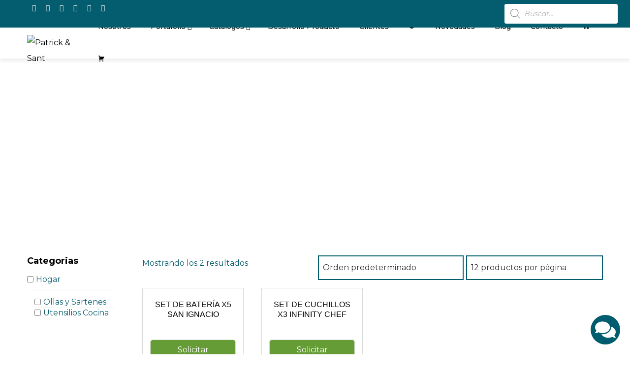

--- FILE ---
content_type: text/html; charset=UTF-8
request_url: https://patrickandsant.com/material/acero-inoxidable-2/
body_size: 70398
content:
<!DOCTYPE html>
<html lang="es">
    <head>
        <meta charset="UTF-8">
        <meta name="viewport" content="width=device-width, initial-scale=1">
        <link rel="profile" href="http://gmpg.org/xfn/11">
        <link rel="pingback" href="https://patrickandsant.com/xmlrpc.php">

        <meta name='robots' content='index, follow, max-image-preview:large, max-snippet:-1, max-video-preview:-1' />
	<style>img:is([sizes="auto" i], [sizes^="auto," i]) { contain-intrinsic-size: 3000px 1500px }</style>
	
	<!-- This site is optimized with the Yoast SEO plugin v23.5 - https://yoast.com/wordpress/plugins/seo/ -->
	<title>Acero inoxidable archivos - Patrick &amp; Sant</title>
	<link rel="canonical" href="https://patrickandsant.com/material/acero-inoxidable-2/" />
	<meta property="og:locale" content="es_ES" />
	<meta property="og:type" content="article" />
	<meta property="og:title" content="Acero inoxidable archivos - Patrick &amp; Sant" />
	<meta property="og:url" content="https://patrickandsant.com/material/acero-inoxidable-2/" />
	<meta property="og:site_name" content="Patrick &amp; Sant" />
	<meta name="twitter:card" content="summary_large_image" />
	<script type="application/ld+json" class="yoast-schema-graph">{"@context":"https://schema.org","@graph":[{"@type":"CollectionPage","@id":"https://patrickandsant.com/material/acero-inoxidable-2/","url":"https://patrickandsant.com/material/acero-inoxidable-2/","name":"Acero inoxidable archivos - Patrick &amp; Sant","isPartOf":{"@id":"https://patrickandsant.com/#website"},"primaryImageOfPage":{"@id":"https://patrickandsant.com/material/acero-inoxidable-2/#primaryimage"},"image":{"@id":"https://patrickandsant.com/material/acero-inoxidable-2/#primaryimage"},"thumbnailUrl":"https://patrickandsant.com/wp-content/uploads/2021/05/Bateriax51-1.png","breadcrumb":{"@id":"https://patrickandsant.com/material/acero-inoxidable-2/#breadcrumb"},"inLanguage":"es"},{"@type":"ImageObject","inLanguage":"es","@id":"https://patrickandsant.com/material/acero-inoxidable-2/#primaryimage","url":"https://patrickandsant.com/wp-content/uploads/2021/05/Bateriax51-1.png","contentUrl":"https://patrickandsant.com/wp-content/uploads/2021/05/Bateriax51-1.png","width":1080,"height":1080},{"@type":"BreadcrumbList","@id":"https://patrickandsant.com/material/acero-inoxidable-2/#breadcrumb","itemListElement":[{"@type":"ListItem","position":1,"name":"Portada","item":"https://patrickandsant.com/"},{"@type":"ListItem","position":2,"name":"Acero inoxidable"}]},{"@type":"WebSite","@id":"https://patrickandsant.com/#website","url":"https://patrickandsant.com/","name":"Patrick & Sant","description":"Importadores y Comercializadores","publisher":{"@id":"https://patrickandsant.com/#organization"},"potentialAction":[{"@type":"SearchAction","target":{"@type":"EntryPoint","urlTemplate":"https://patrickandsant.com/?s={search_term_string}"},"query-input":{"@type":"PropertyValueSpecification","valueRequired":true,"valueName":"search_term_string"}}],"inLanguage":"es"},{"@type":"Organization","@id":"https://patrickandsant.com/#organization","name":"Patrick & Sant","url":"https://patrickandsant.com/","logo":{"@type":"ImageObject","inLanguage":"es","@id":"https://patrickandsant.com/#/schema/logo/image/","url":"https://patrickandsant.com/wp-content/uploads/2019/01/Logotipo-PS-3x3cm-04.jpg","contentUrl":"https://patrickandsant.com/wp-content/uploads/2019/01/Logotipo-PS-3x3cm-04.jpg","width":177,"height":177,"caption":"Patrick & Sant"},"image":{"@id":"https://patrickandsant.com/#/schema/logo/image/"},"sameAs":["https://www.facebook.com/patrickandsant","https://www.instagram.com/patrickandsant"]}]}</script>
	<!-- / Yoast SEO plugin. -->


<link rel='dns-prefetch' href='//fonts.googleapis.com' />
<link rel='dns-prefetch' href='//www.googletagmanager.com' />
<link rel="alternate" type="application/rss+xml" title="Patrick &amp; Sant &raquo; Feed" href="https://patrickandsant.com/feed/" />
<link rel="alternate" type="application/rss+xml" title="Patrick &amp; Sant &raquo; Feed de los comentarios" href="https://patrickandsant.com/comments/feed/" />
<link rel="alternate" type="application/rss+xml" title="Patrick &amp; Sant &raquo; Acero inoxidable Material Feed" href="https://patrickandsant.com/material/acero-inoxidable-2/feed/" />
<script type="text/javascript">
/* <![CDATA[ */
window._wpemojiSettings = {"baseUrl":"https:\/\/s.w.org\/images\/core\/emoji\/15.0.3\/72x72\/","ext":".png","svgUrl":"https:\/\/s.w.org\/images\/core\/emoji\/15.0.3\/svg\/","svgExt":".svg","source":{"concatemoji":"https:\/\/patrickandsant.com\/wp-includes\/js\/wp-emoji-release.min.js?ver=6.7.2"}};
/*! This file is auto-generated */
!function(i,n){var o,s,e;function c(e){try{var t={supportTests:e,timestamp:(new Date).valueOf()};sessionStorage.setItem(o,JSON.stringify(t))}catch(e){}}function p(e,t,n){e.clearRect(0,0,e.canvas.width,e.canvas.height),e.fillText(t,0,0);var t=new Uint32Array(e.getImageData(0,0,e.canvas.width,e.canvas.height).data),r=(e.clearRect(0,0,e.canvas.width,e.canvas.height),e.fillText(n,0,0),new Uint32Array(e.getImageData(0,0,e.canvas.width,e.canvas.height).data));return t.every(function(e,t){return e===r[t]})}function u(e,t,n){switch(t){case"flag":return n(e,"\ud83c\udff3\ufe0f\u200d\u26a7\ufe0f","\ud83c\udff3\ufe0f\u200b\u26a7\ufe0f")?!1:!n(e,"\ud83c\uddfa\ud83c\uddf3","\ud83c\uddfa\u200b\ud83c\uddf3")&&!n(e,"\ud83c\udff4\udb40\udc67\udb40\udc62\udb40\udc65\udb40\udc6e\udb40\udc67\udb40\udc7f","\ud83c\udff4\u200b\udb40\udc67\u200b\udb40\udc62\u200b\udb40\udc65\u200b\udb40\udc6e\u200b\udb40\udc67\u200b\udb40\udc7f");case"emoji":return!n(e,"\ud83d\udc26\u200d\u2b1b","\ud83d\udc26\u200b\u2b1b")}return!1}function f(e,t,n){var r="undefined"!=typeof WorkerGlobalScope&&self instanceof WorkerGlobalScope?new OffscreenCanvas(300,150):i.createElement("canvas"),a=r.getContext("2d",{willReadFrequently:!0}),o=(a.textBaseline="top",a.font="600 32px Arial",{});return e.forEach(function(e){o[e]=t(a,e,n)}),o}function t(e){var t=i.createElement("script");t.src=e,t.defer=!0,i.head.appendChild(t)}"undefined"!=typeof Promise&&(o="wpEmojiSettingsSupports",s=["flag","emoji"],n.supports={everything:!0,everythingExceptFlag:!0},e=new Promise(function(e){i.addEventListener("DOMContentLoaded",e,{once:!0})}),new Promise(function(t){var n=function(){try{var e=JSON.parse(sessionStorage.getItem(o));if("object"==typeof e&&"number"==typeof e.timestamp&&(new Date).valueOf()<e.timestamp+604800&&"object"==typeof e.supportTests)return e.supportTests}catch(e){}return null}();if(!n){if("undefined"!=typeof Worker&&"undefined"!=typeof OffscreenCanvas&&"undefined"!=typeof URL&&URL.createObjectURL&&"undefined"!=typeof Blob)try{var e="postMessage("+f.toString()+"("+[JSON.stringify(s),u.toString(),p.toString()].join(",")+"));",r=new Blob([e],{type:"text/javascript"}),a=new Worker(URL.createObjectURL(r),{name:"wpTestEmojiSupports"});return void(a.onmessage=function(e){c(n=e.data),a.terminate(),t(n)})}catch(e){}c(n=f(s,u,p))}t(n)}).then(function(e){for(var t in e)n.supports[t]=e[t],n.supports.everything=n.supports.everything&&n.supports[t],"flag"!==t&&(n.supports.everythingExceptFlag=n.supports.everythingExceptFlag&&n.supports[t]);n.supports.everythingExceptFlag=n.supports.everythingExceptFlag&&!n.supports.flag,n.DOMReady=!1,n.readyCallback=function(){n.DOMReady=!0}}).then(function(){return e}).then(function(){var e;n.supports.everything||(n.readyCallback(),(e=n.source||{}).concatemoji?t(e.concatemoji):e.wpemoji&&e.twemoji&&(t(e.twemoji),t(e.wpemoji)))}))}((window,document),window._wpemojiSettings);
/* ]]> */
</script>
<link rel='stylesheet' id='request_a_quote_select_2_css-css' href='https://patrickandsant.com/wp-content/plugins/elex-request-a-quote/assets/css/select-2-min.css?ver=2.3.3.1a' type='text/css' media='all' />
<link rel='stylesheet' id='request_a_quote_front_style-css' href='https://patrickandsant.com/wp-content/plugins/elex-request-a-quote/assets/css/app.css?ver=2.3.3.1a' type='text/css' media='all' />
<link rel='stylesheet' id='request_a_quote_mini_float_widget_style-css' href='https://patrickandsant.com/wp-content/plugins/elex-request-a-quote/assets/css/mini-quote-float-widget.css?ver=2.3.3.1a' type='text/css' media='all' />
<link rel='stylesheet' id='font-awesome-css' href='https://patrickandsant.com/wp-content/themes/total-plus/inc/assets/menu-icons/includes/library/icon-picker/css/types/font-awesome.min.css?ver=4.6.1' type='text/css' media='all' />
<link rel='stylesheet' id='berocket_aapf_widget-style-css' href='https://patrickandsant.com/wp-content/plugins/woocommerce-ajax-filters/assets/frontend/css/fullmain.min.css?ver=1.6.6' type='text/css' media='all' />
<link rel='stylesheet' id='dashicons-css' href='https://patrickandsant.com/wp-includes/css/dashicons.min.css?ver=6.7.2' type='text/css' media='all' />
<link rel='stylesheet' id='menu-icons-extra-css' href='https://patrickandsant.com/wp-content/themes/total-plus/inc/assets/menu-icons/css/extra.min.css?ver=0.10.2' type='text/css' media='all' />
<style id='wp-emoji-styles-inline-css' type='text/css'>

	img.wp-smiley, img.emoji {
		display: inline !important;
		border: none !important;
		box-shadow: none !important;
		height: 1em !important;
		width: 1em !important;
		margin: 0 0.07em !important;
		vertical-align: -0.1em !important;
		background: none !important;
		padding: 0 !important;
	}
</style>
<link rel='stylesheet' id='wp-block-library-css' href='https://patrickandsant.com/wp-includes/css/dist/block-library/style.min.css?ver=6.7.2' type='text/css' media='all' />
<style id='wp-block-library-theme-inline-css' type='text/css'>
.wp-block-audio :where(figcaption){color:#555;font-size:13px;text-align:center}.is-dark-theme .wp-block-audio :where(figcaption){color:#ffffffa6}.wp-block-audio{margin:0 0 1em}.wp-block-code{border:1px solid #ccc;border-radius:4px;font-family:Menlo,Consolas,monaco,monospace;padding:.8em 1em}.wp-block-embed :where(figcaption){color:#555;font-size:13px;text-align:center}.is-dark-theme .wp-block-embed :where(figcaption){color:#ffffffa6}.wp-block-embed{margin:0 0 1em}.blocks-gallery-caption{color:#555;font-size:13px;text-align:center}.is-dark-theme .blocks-gallery-caption{color:#ffffffa6}:root :where(.wp-block-image figcaption){color:#555;font-size:13px;text-align:center}.is-dark-theme :root :where(.wp-block-image figcaption){color:#ffffffa6}.wp-block-image{margin:0 0 1em}.wp-block-pullquote{border-bottom:4px solid;border-top:4px solid;color:currentColor;margin-bottom:1.75em}.wp-block-pullquote cite,.wp-block-pullquote footer,.wp-block-pullquote__citation{color:currentColor;font-size:.8125em;font-style:normal;text-transform:uppercase}.wp-block-quote{border-left:.25em solid;margin:0 0 1.75em;padding-left:1em}.wp-block-quote cite,.wp-block-quote footer{color:currentColor;font-size:.8125em;font-style:normal;position:relative}.wp-block-quote:where(.has-text-align-right){border-left:none;border-right:.25em solid;padding-left:0;padding-right:1em}.wp-block-quote:where(.has-text-align-center){border:none;padding-left:0}.wp-block-quote.is-large,.wp-block-quote.is-style-large,.wp-block-quote:where(.is-style-plain){border:none}.wp-block-search .wp-block-search__label{font-weight:700}.wp-block-search__button{border:1px solid #ccc;padding:.375em .625em}:where(.wp-block-group.has-background){padding:1.25em 2.375em}.wp-block-separator.has-css-opacity{opacity:.4}.wp-block-separator{border:none;border-bottom:2px solid;margin-left:auto;margin-right:auto}.wp-block-separator.has-alpha-channel-opacity{opacity:1}.wp-block-separator:not(.is-style-wide):not(.is-style-dots){width:100px}.wp-block-separator.has-background:not(.is-style-dots){border-bottom:none;height:1px}.wp-block-separator.has-background:not(.is-style-wide):not(.is-style-dots){height:2px}.wp-block-table{margin:0 0 1em}.wp-block-table td,.wp-block-table th{word-break:normal}.wp-block-table :where(figcaption){color:#555;font-size:13px;text-align:center}.is-dark-theme .wp-block-table :where(figcaption){color:#ffffffa6}.wp-block-video :where(figcaption){color:#555;font-size:13px;text-align:center}.is-dark-theme .wp-block-video :where(figcaption){color:#ffffffa6}.wp-block-video{margin:0 0 1em}:root :where(.wp-block-template-part.has-background){margin-bottom:0;margin-top:0;padding:1.25em 2.375em}
</style>
<style id='joinchat-button-style-inline-css' type='text/css'>
.wp-block-joinchat-button{border:none!important;text-align:center}.wp-block-joinchat-button figure{display:table;margin:0 auto;padding:0}.wp-block-joinchat-button figcaption{font:normal normal 400 .6em/2em var(--wp--preset--font-family--system-font,sans-serif);margin:0;padding:0}.wp-block-joinchat-button .joinchat-button__qr{background-color:#fff;border:6px solid #25d366;border-radius:30px;box-sizing:content-box;display:block;height:200px;margin:auto;overflow:hidden;padding:10px;width:200px}.wp-block-joinchat-button .joinchat-button__qr canvas,.wp-block-joinchat-button .joinchat-button__qr img{display:block;margin:auto}.wp-block-joinchat-button .joinchat-button__link{align-items:center;background-color:#25d366;border:6px solid #25d366;border-radius:30px;display:inline-flex;flex-flow:row nowrap;justify-content:center;line-height:1.25em;margin:0 auto;text-decoration:none}.wp-block-joinchat-button .joinchat-button__link:before{background:transparent var(--joinchat-ico) no-repeat center;background-size:100%;content:"";display:block;height:1.5em;margin:-.75em .75em -.75em 0;width:1.5em}.wp-block-joinchat-button figure+.joinchat-button__link{margin-top:10px}@media (orientation:landscape)and (min-height:481px),(orientation:portrait)and (min-width:481px){.wp-block-joinchat-button.joinchat-button--qr-only figure+.joinchat-button__link{display:none}}@media (max-width:480px),(orientation:landscape)and (max-height:480px){.wp-block-joinchat-button figure{display:none}}

</style>
<style id='classic-theme-styles-inline-css' type='text/css'>
/*! This file is auto-generated */
.wp-block-button__link{color:#fff;background-color:#32373c;border-radius:9999px;box-shadow:none;text-decoration:none;padding:calc(.667em + 2px) calc(1.333em + 2px);font-size:1.125em}.wp-block-file__button{background:#32373c;color:#fff;text-decoration:none}
</style>
<style id='global-styles-inline-css' type='text/css'>
:root{--wp--preset--aspect-ratio--square: 1;--wp--preset--aspect-ratio--4-3: 4/3;--wp--preset--aspect-ratio--3-4: 3/4;--wp--preset--aspect-ratio--3-2: 3/2;--wp--preset--aspect-ratio--2-3: 2/3;--wp--preset--aspect-ratio--16-9: 16/9;--wp--preset--aspect-ratio--9-16: 9/16;--wp--preset--color--black: #000000;--wp--preset--color--cyan-bluish-gray: #abb8c3;--wp--preset--color--white: #ffffff;--wp--preset--color--pale-pink: #f78da7;--wp--preset--color--vivid-red: #cf2e2e;--wp--preset--color--luminous-vivid-orange: #ff6900;--wp--preset--color--luminous-vivid-amber: #fcb900;--wp--preset--color--light-green-cyan: #7bdcb5;--wp--preset--color--vivid-green-cyan: #00d084;--wp--preset--color--pale-cyan-blue: #8ed1fc;--wp--preset--color--vivid-cyan-blue: #0693e3;--wp--preset--color--vivid-purple: #9b51e0;--wp--preset--gradient--vivid-cyan-blue-to-vivid-purple: linear-gradient(135deg,rgba(6,147,227,1) 0%,rgb(155,81,224) 100%);--wp--preset--gradient--light-green-cyan-to-vivid-green-cyan: linear-gradient(135deg,rgb(122,220,180) 0%,rgb(0,208,130) 100%);--wp--preset--gradient--luminous-vivid-amber-to-luminous-vivid-orange: linear-gradient(135deg,rgba(252,185,0,1) 0%,rgba(255,105,0,1) 100%);--wp--preset--gradient--luminous-vivid-orange-to-vivid-red: linear-gradient(135deg,rgba(255,105,0,1) 0%,rgb(207,46,46) 100%);--wp--preset--gradient--very-light-gray-to-cyan-bluish-gray: linear-gradient(135deg,rgb(238,238,238) 0%,rgb(169,184,195) 100%);--wp--preset--gradient--cool-to-warm-spectrum: linear-gradient(135deg,rgb(74,234,220) 0%,rgb(151,120,209) 20%,rgb(207,42,186) 40%,rgb(238,44,130) 60%,rgb(251,105,98) 80%,rgb(254,248,76) 100%);--wp--preset--gradient--blush-light-purple: linear-gradient(135deg,rgb(255,206,236) 0%,rgb(152,150,240) 100%);--wp--preset--gradient--blush-bordeaux: linear-gradient(135deg,rgb(254,205,165) 0%,rgb(254,45,45) 50%,rgb(107,0,62) 100%);--wp--preset--gradient--luminous-dusk: linear-gradient(135deg,rgb(255,203,112) 0%,rgb(199,81,192) 50%,rgb(65,88,208) 100%);--wp--preset--gradient--pale-ocean: linear-gradient(135deg,rgb(255,245,203) 0%,rgb(182,227,212) 50%,rgb(51,167,181) 100%);--wp--preset--gradient--electric-grass: linear-gradient(135deg,rgb(202,248,128) 0%,rgb(113,206,126) 100%);--wp--preset--gradient--midnight: linear-gradient(135deg,rgb(2,3,129) 0%,rgb(40,116,252) 100%);--wp--preset--font-size--small: 13px;--wp--preset--font-size--medium: 20px;--wp--preset--font-size--large: 36px;--wp--preset--font-size--x-large: 42px;--wp--preset--font-family--inter: "Inter", sans-serif;--wp--preset--font-family--cardo: Cardo;--wp--preset--spacing--20: 0.44rem;--wp--preset--spacing--30: 0.67rem;--wp--preset--spacing--40: 1rem;--wp--preset--spacing--50: 1.5rem;--wp--preset--spacing--60: 2.25rem;--wp--preset--spacing--70: 3.38rem;--wp--preset--spacing--80: 5.06rem;--wp--preset--shadow--natural: 6px 6px 9px rgba(0, 0, 0, 0.2);--wp--preset--shadow--deep: 12px 12px 50px rgba(0, 0, 0, 0.4);--wp--preset--shadow--sharp: 6px 6px 0px rgba(0, 0, 0, 0.2);--wp--preset--shadow--outlined: 6px 6px 0px -3px rgba(255, 255, 255, 1), 6px 6px rgba(0, 0, 0, 1);--wp--preset--shadow--crisp: 6px 6px 0px rgba(0, 0, 0, 1);}:where(.is-layout-flex){gap: 0.5em;}:where(.is-layout-grid){gap: 0.5em;}body .is-layout-flex{display: flex;}.is-layout-flex{flex-wrap: wrap;align-items: center;}.is-layout-flex > :is(*, div){margin: 0;}body .is-layout-grid{display: grid;}.is-layout-grid > :is(*, div){margin: 0;}:where(.wp-block-columns.is-layout-flex){gap: 2em;}:where(.wp-block-columns.is-layout-grid){gap: 2em;}:where(.wp-block-post-template.is-layout-flex){gap: 1.25em;}:where(.wp-block-post-template.is-layout-grid){gap: 1.25em;}.has-black-color{color: var(--wp--preset--color--black) !important;}.has-cyan-bluish-gray-color{color: var(--wp--preset--color--cyan-bluish-gray) !important;}.has-white-color{color: var(--wp--preset--color--white) !important;}.has-pale-pink-color{color: var(--wp--preset--color--pale-pink) !important;}.has-vivid-red-color{color: var(--wp--preset--color--vivid-red) !important;}.has-luminous-vivid-orange-color{color: var(--wp--preset--color--luminous-vivid-orange) !important;}.has-luminous-vivid-amber-color{color: var(--wp--preset--color--luminous-vivid-amber) !important;}.has-light-green-cyan-color{color: var(--wp--preset--color--light-green-cyan) !important;}.has-vivid-green-cyan-color{color: var(--wp--preset--color--vivid-green-cyan) !important;}.has-pale-cyan-blue-color{color: var(--wp--preset--color--pale-cyan-blue) !important;}.has-vivid-cyan-blue-color{color: var(--wp--preset--color--vivid-cyan-blue) !important;}.has-vivid-purple-color{color: var(--wp--preset--color--vivid-purple) !important;}.has-black-background-color{background-color: var(--wp--preset--color--black) !important;}.has-cyan-bluish-gray-background-color{background-color: var(--wp--preset--color--cyan-bluish-gray) !important;}.has-white-background-color{background-color: var(--wp--preset--color--white) !important;}.has-pale-pink-background-color{background-color: var(--wp--preset--color--pale-pink) !important;}.has-vivid-red-background-color{background-color: var(--wp--preset--color--vivid-red) !important;}.has-luminous-vivid-orange-background-color{background-color: var(--wp--preset--color--luminous-vivid-orange) !important;}.has-luminous-vivid-amber-background-color{background-color: var(--wp--preset--color--luminous-vivid-amber) !important;}.has-light-green-cyan-background-color{background-color: var(--wp--preset--color--light-green-cyan) !important;}.has-vivid-green-cyan-background-color{background-color: var(--wp--preset--color--vivid-green-cyan) !important;}.has-pale-cyan-blue-background-color{background-color: var(--wp--preset--color--pale-cyan-blue) !important;}.has-vivid-cyan-blue-background-color{background-color: var(--wp--preset--color--vivid-cyan-blue) !important;}.has-vivid-purple-background-color{background-color: var(--wp--preset--color--vivid-purple) !important;}.has-black-border-color{border-color: var(--wp--preset--color--black) !important;}.has-cyan-bluish-gray-border-color{border-color: var(--wp--preset--color--cyan-bluish-gray) !important;}.has-white-border-color{border-color: var(--wp--preset--color--white) !important;}.has-pale-pink-border-color{border-color: var(--wp--preset--color--pale-pink) !important;}.has-vivid-red-border-color{border-color: var(--wp--preset--color--vivid-red) !important;}.has-luminous-vivid-orange-border-color{border-color: var(--wp--preset--color--luminous-vivid-orange) !important;}.has-luminous-vivid-amber-border-color{border-color: var(--wp--preset--color--luminous-vivid-amber) !important;}.has-light-green-cyan-border-color{border-color: var(--wp--preset--color--light-green-cyan) !important;}.has-vivid-green-cyan-border-color{border-color: var(--wp--preset--color--vivid-green-cyan) !important;}.has-pale-cyan-blue-border-color{border-color: var(--wp--preset--color--pale-cyan-blue) !important;}.has-vivid-cyan-blue-border-color{border-color: var(--wp--preset--color--vivid-cyan-blue) !important;}.has-vivid-purple-border-color{border-color: var(--wp--preset--color--vivid-purple) !important;}.has-vivid-cyan-blue-to-vivid-purple-gradient-background{background: var(--wp--preset--gradient--vivid-cyan-blue-to-vivid-purple) !important;}.has-light-green-cyan-to-vivid-green-cyan-gradient-background{background: var(--wp--preset--gradient--light-green-cyan-to-vivid-green-cyan) !important;}.has-luminous-vivid-amber-to-luminous-vivid-orange-gradient-background{background: var(--wp--preset--gradient--luminous-vivid-amber-to-luminous-vivid-orange) !important;}.has-luminous-vivid-orange-to-vivid-red-gradient-background{background: var(--wp--preset--gradient--luminous-vivid-orange-to-vivid-red) !important;}.has-very-light-gray-to-cyan-bluish-gray-gradient-background{background: var(--wp--preset--gradient--very-light-gray-to-cyan-bluish-gray) !important;}.has-cool-to-warm-spectrum-gradient-background{background: var(--wp--preset--gradient--cool-to-warm-spectrum) !important;}.has-blush-light-purple-gradient-background{background: var(--wp--preset--gradient--blush-light-purple) !important;}.has-blush-bordeaux-gradient-background{background: var(--wp--preset--gradient--blush-bordeaux) !important;}.has-luminous-dusk-gradient-background{background: var(--wp--preset--gradient--luminous-dusk) !important;}.has-pale-ocean-gradient-background{background: var(--wp--preset--gradient--pale-ocean) !important;}.has-electric-grass-gradient-background{background: var(--wp--preset--gradient--electric-grass) !important;}.has-midnight-gradient-background{background: var(--wp--preset--gradient--midnight) !important;}.has-small-font-size{font-size: var(--wp--preset--font-size--small) !important;}.has-medium-font-size{font-size: var(--wp--preset--font-size--medium) !important;}.has-large-font-size{font-size: var(--wp--preset--font-size--large) !important;}.has-x-large-font-size{font-size: var(--wp--preset--font-size--x-large) !important;}
:where(.wp-block-post-template.is-layout-flex){gap: 1.25em;}:where(.wp-block-post-template.is-layout-grid){gap: 1.25em;}
:where(.wp-block-columns.is-layout-flex){gap: 2em;}:where(.wp-block-columns.is-layout-grid){gap: 2em;}
:root :where(.wp-block-pullquote){font-size: 1.5em;line-height: 1.6;}
</style>
<link rel='stylesheet' id='sow-simple-masonry-default-d75171398898-css' href='https://patrickandsant.com/wp-content/uploads/siteorigin-widgets/sow-simple-masonry-default-d75171398898.css?ver=6.7.2' type='text/css' media='all' />
<link rel='stylesheet' id='woocommerce-layout-css' href='https://patrickandsant.com/wp-content/plugins/woocommerce/assets/css/woocommerce-layout.css?ver=9.7.2' type='text/css' media='all' />
<link rel='stylesheet' id='woocommerce-smallscreen-css' href='https://patrickandsant.com/wp-content/plugins/woocommerce/assets/css/woocommerce-smallscreen.css?ver=9.7.2' type='text/css' media='only screen and (max-width: 768px)' />
<link rel='stylesheet' id='woocommerce-general-css' href='https://patrickandsant.com/wp-content/plugins/woocommerce/assets/css/woocommerce.css?ver=9.7.2' type='text/css' media='all' />
<style id='woocommerce-inline-inline-css' type='text/css'>
.woocommerce form .form-row .required { visibility: visible; }
</style>
<link rel='stylesheet' id='megamenu-css' href='https://patrickandsant.com/wp-content/uploads/maxmegamenu/style.css?ver=af93aa' type='text/css' media='all' />
<link rel='stylesheet' id='cfvsw_swatches_product-css' href='https://patrickandsant.com/wp-content/plugins/variation-swatches-woo/assets/css/swatches.css?ver=1.0.12' type='text/css' media='all' />
<style id='cfvsw_swatches_product-inline-css' type='text/css'>
.cfvsw-tooltip{background:#000000;color:#ffffff;} .cfvsw-tooltip:before{background:#000000;}:root {--cfvsw-swatches-font-size: 12px;--cfvsw-swatches-border-color: #000000;--cfvsw-swatches-border-color-hover: #00000080;--cfvsw-swatches-border-width: 1px;--cfvsw-swatches-tooltip-font-size: 12px;}
</style>
<link rel='stylesheet' id='brands-styles-css' href='https://patrickandsant.com/wp-content/plugins/woocommerce/assets/css/brands.css?ver=9.7.2' type='text/css' media='all' />
<link rel='stylesheet' id='dgwt-wcas-style-css' href='https://patrickandsant.com/wp-content/plugins/ajax-search-for-woocommerce/assets/css/style.min.css?ver=1.29.0' type='text/css' media='all' />
<link rel='stylesheet' id='total-plus-loaders-css' href='https://patrickandsant.com/wp-content/themes/total-plus/css/loaders.css?ver=1.5.3' type='text/css' media='all' />
<link rel='stylesheet' id='total-plus-fonts-css' href='//fonts.googleapis.com/css?family=Montserrat%3A100%2C100i%2C200%2C200i%2C300%2C300i%2C400%2C400i%2C500%2C500i%2C600%2C600i%2C700%2C700i%2C800%2C800i%2C900%2C900i%7COpen+Sans%3A300%2C300i%2C400%2C400i%2C600%2C600i%2C700%2C700i%2C800%2C800i&#038;subset=latin%2Clatin-ext&#038;display=swap' type='text/css' media='all' />
<link rel='stylesheet' id='font-awesome-5.2.0-css' href='https://patrickandsant.com/wp-content/themes/total-plus/css/all.css?ver=1.5.3' type='text/css' media='all' />
<link rel='stylesheet' id='font-awesome-4.7.0-css' href='https://patrickandsant.com/wp-content/themes/total-plus/css/font-awesome-4.7.0.css?ver=1.5.3' type='text/css' media='all' />
<link rel='stylesheet' id='essential-icon-css' href='https://patrickandsant.com/wp-content/themes/total-plus/css/essential-icon.css?ver=1.5.3' type='text/css' media='all' />
<link rel='stylesheet' id='materialdesignicons-css' href='https://patrickandsant.com/wp-content/themes/total-plus/css/materialdesignicons.css?ver=1.5.3' type='text/css' media='all' />
<link rel='stylesheet' id='animate-css' href='https://patrickandsant.com/wp-content/themes/total-plus/css/animate.css?ver=1.5.3' type='text/css' media='all' />
<link rel='stylesheet' id='icofont-css' href='https://patrickandsant.com/wp-content/themes/total-plus/css/icofont.css?ver=1.5.3' type='text/css' media='all' />
<link rel='stylesheet' id='owl-carousel-css' href='https://patrickandsant.com/wp-content/themes/total-plus/css/owl.carousel.css?ver=1.5.3' type='text/css' media='all' />
<link rel='stylesheet' id='lightgallery-css' href='https://patrickandsant.com/wp-content/themes/total-plus/css/lightgallery.css?ver=1.5.3' type='text/css' media='all' />
<link rel='stylesheet' id='slick-css' href='https://patrickandsant.com/wp-content/themes/total-plus/css/slick.css?ver=1.5.3' type='text/css' media='all' />
<link rel='stylesheet' id='YTPlayer-css' href='https://patrickandsant.com/wp-content/themes/total-plus/css/jquery.mb.YTPlayer.min.css?ver=1.5.3' type='text/css' media='all' />
<link rel='stylesheet' id='flipster-css' href='https://patrickandsant.com/wp-content/themes/total-plus/css/jquery.flipster.css?ver=1.5.3' type='text/css' media='all' />
<link rel='stylesheet' id='jquery-mcustomscrollbar-css' href='https://patrickandsant.com/wp-content/themes/total-plus/css/jquery.mCustomScrollbar.css?ver=1.5.3' type='text/css' media='all' />
<link rel='stylesheet' id='justifiedGallery-css' href='https://patrickandsant.com/wp-content/themes/total-plus/css/justifiedGallery.min.css?ver=1.5.3' type='text/css' media='all' />
<link rel='stylesheet' id='total-plus-style-css' href='https://patrickandsant.com/wp-content/themes/total-plus/style.css?ver=1.5.3' type='text/css' media='all' />
<style id='total-plus-style-inline-css' type='text/css'>
.ht-container,.ht-slide-caption{max-width:1170px}body.ht-boxed #ht-page{max-width:1250px}.ht-header-five .ht-top-header.ht-container{max-width:1070px}#primary{width:67%}#secondary{width:30%}.ht-site-title-tagline a,.ht-site-title a,.ht-site-title-tagline a:hover,.ht-site-title a:hover,.ht-site-description{color:#333333}#ht-preloader-wrap{background:#ffffff}.ball-pulse-sync>div,.ball-pulse>div,.ball-scale-random>div,.ball-scale>div,.ball-grid-beat>div,.ball-grid-pulse>div,.ball-pulse-rise>div,.total-spin>div,.ball-rotate>div,.ball-rotate>div:before,.ball-rotate>div:after,.cube-transition>div,.ball-zig-zag>div,.line-scale>div,.ball-scale-multiple>div,.line-scale-pulse-out>div,.ball-spin-fade-loader>div,.pacman>div:nth-child(3),.pacman>div:nth-child(4),.pacman>div:nth-child(5),.pacman>div:nth-child(6){background:#045d6f}.ball-clip-rotate>div,.ball-clip-rotate-multiple>div,.ball-scale-ripple-multiple>div,.pacman>div:first-of-type,.pacman>div:nth-child(2){border-color:#045d6f}html,body,button,input,select,textarea,.megamenu-category .mega-post-title{font-family:'Montserrat',serif;font-weight:400;font-style:normal;text-transform:none;text-decoration:none;font-size:16px;line-height:1.5;;color:#333333}.ht-menu > ul > li > a,a.ht-header-bttn{font-family:'Montserrat',serif;font-weight:500;font-style:normal;text-transform:capitalize;text-decoration:none;font-size:14px;line-height:2.7}.ht-section-title{font-family:'Helvetica',serif;font-weight:400;font-style:normal;text-transform:uppercase;text-decoration:none;font-size:34px;line-height:1.5}.ht-main-title{font-family:'Helvetica',serif;font-weight:700;font-style:normal;text-transform:uppercase;text-decoration:none;font-size:40px;line-height:1.5}h1,.ht-site-title,.entry-header div.entry-title{font-family:'Helvetica',serif;font-weight:400;font-style:normal;text-transform:none;text-decoration:none;font-size:38px;line-height:1.3}h2{font-family:'Helvetica',serif;font-weight:400;font-style:normal;text-transform:none;text-decoration:none;font-size:34px;line-height:1.3}h3{font-family:'Helvetica',serif;font-weight:400;font-style:normal;text-transform:none;text-decoration:none;font-size:30px;line-height:1.3}h4{font-family:'Helvetica',serif;font-weight:400;font-style:normal;text-transform:none;text-decoration:none;font-size:26px;line-height:1.3}h5{font-family:'Helvetica',serif;font-weight:400;font-style:normal;text-transform:none;text-decoration:none;font-size:23px;line-height:1.3}h6{font-family:'Open Sans',serif;font-weight:400;font-style:normal;text-transform:none;text-decoration:none;font-size:16px;line-height:1.3}.ht-main-navigation{font-size:14px;font-family:Montserrat}.single-ht-megamenu .ht-main-content{font-family:Montserrat}.ht-main-content h1,.ht-main-content h2,.ht-main-content h3,.ht-main-content h4,.ht-main-content h5,.ht-main-content h6{color:#000000}.ht-main-content{color:#333333}a{color:#000000}a:hover{color:#000000}.widget-area li{border-color:rgba(51,51,51,0.05)}.ht-sidebar-style2 .widget-area .widget{border-color:rgba(51,51,51,0.1)}.widget-area .widget-title,#reply-title,#comments .comments-title,.total-plus-related-post .related-post-title{color:#000000}.ht-sidebar-style1 .widget-area .widget-title:after,.ht-sidebar-style1 #reply-title:after,.ht-sidebar-style1 #comments .comments-title:after,.ht-sidebar-style1 .total-plus-related-post .related-post-title:after,.ht-sidebar-style2 .widget-area .widget:before{background-color:#000000}.ht-sidebar-style3 .widget-area .widget-title,.ht-sidebar-style3 #reply-title,.ht-sidebar-style3 #comments .comments-title,.ht-sidebar-style3 .total-plus-related-post .related-post-title{border-color:#000000}.ht-site-header .ht-top-header{background:rgba(4,93,111,1);color:#FFFFFF;padding-top:8px;padding-bottom:8px}.ht-site-header .ht-top-header a,.ht-site-header .ht-top-header a:hover,.ht-site-header .ht-top-header a i,.ht-site-header .ht-top-header a:hover i{color:#EEEEEE}.ht-header-one .ht-header,.ht-header-two .ht-header .ht-container,.ht-header-three .ht-header .ht-container,.ht-header-four .ht-header .ht-container,.ht-header-five .ht-header .ht-container,.ht-sticky-header .ht-header-two .ht-header.headroom.headroom--not-top,.ht-sticky-header .ht-header-three .ht-header.headroom.headroom--not-top,.ht-sticky-header .ht-header-four .ht-header.headroom.headroom--not-top,.ht-sticky-header .ht-header-five .ht-header.headroom.headroom--not-top,.ht-header-six .ht-main-navigation{background:rgba(255,255,255,1)}.ht-sticky-header .ht-header-two .ht-header.headroom.headroom--not-top .ht-container,.ht-sticky-header .ht-header-three .ht-header.headroom.headroom--not-top .ht-container,.ht-sticky-header .ht-header-four .ht-header.headroom--not-top .ht-container,.ht-sticky-header .ht-header-five .ht-header.headroom--not-top .ht-container{background:none}.ht-header-one .ht-header .ht-container,.ht-header-two .ht-main-navigation,.ht-header-four .ht-main-navigation,.ht-header-five .ht-header-wrap,.ht-header-six .ht-main-navigation .ht-container{height:63px}.ht-header-three .ht-header .ht-container{height:67px}.hover-style5 .ht-menu > ul > li.menu-item > a,.hover-style6 .ht-menu > ul > li.menu-item > a,.hover-style5 .ht-header-bttn,.hover-style6 .ht-header-bttn{line-height:63px}.ht-header-one #ht-site-branding img,.ht-header-two #ht-site-branding img,.ht-header-three #ht-site-branding img,.ht-header-five #ht-site-branding img{height:50px}.ht-header-one #ht-site-branding img,.ht-header-two #ht-site-branding img,.ht-header-three #ht-site-branding img,.ht-header-five #ht-site-branding img{max-height:33px}.ht-header-four #ht-site-branding img,.ht-header-six #ht-site-branding img{max-height:50px}.ht-menu > ul > li.menu-item > a,.hover-style1 .ht-menu>ul>li.menu-item.menu-item-social-icon:hover > a > i,.hover-style1 .ht-menu>ul>li.menu-item.menu-item-search:hover > a > i,.hover-style1 .ht-menu>ul>li.menu-item.menu-item-ht-cart:hover > a > i,.hover-style3 .ht-menu>ul>li.menu-item.menu-item-social-icon:hover > a > i,.hover-style3 .ht-menu>ul>li.menu-item.menu-item-search:hover > a > i,.hover-style3 .ht-menu>ul>li.menu-item.menu-item-ht-cart:hover > a > i,.hover-style5 .ht-menu>ul>li.menu-item.menu-item-social-icon:hover > a > i,.hover-style5 .ht-menu>ul>li.menu-item.menu-item-search:hover > a > i,.hover-style5 .ht-menu>ul>li.menu-item.menu-item-ht-cart:hover > a > i{color:#000000}.hover-style1 .ht-menu>ul>li.menu-item:hover>a,.hover-style1 .ht-menu>ul>li.menu-item.current_page_item>a,.hover-style1 .ht-menu>ul>li.menu-item.current-menu-item>a,.hover-style1 .ht-menu>ul>li.menu-item.current_page_ancestor>a,.hover-style1 .ht-menu>ul>li.menu-item.current>a,.ht-menu > ul > li.menu-item:hover > a,.ht-menu > ul > li.menu-item:hover > a > i,.ht-menu > ul > li.menu-item.current_page_item > a,.ht-menu > ul > li.menu-item.current-menu-item > a,.ht-menu > ul > li.menu-item.current_page_ancestor > a,.ht-menu > ul > li.menu-item.current > a{color:#ffffff}.ht-menu ul ul,.menu-item-ht-cart .widget_shopping_cart,#ht-responsive-menu{background:rgba(255,255,255,0.87)}.ht-menu .megamenu *,#ht-responsive-menu .megamenu *,.ht-menu .megamenu a,#ht-responsive-menu .megamenu a,.ht-menu ul ul li.menu-item > a,.menu-item-ht-cart .widget_shopping_cart a,.menu-item-ht-cart .widget_shopping_cart,#ht-responsive-menu li.menu-item > a,#ht-responsive-menu li.menu-item > a i,#ht-responsive-menu li .dropdown-nav,.megamenu-category .mega-post-title a{color:#333333}.ht-menu > ul > li > ul:not(.megamenu) li.menu-item:hover > a,.ht-menu ul ul.megamenu li.menu-item > a:hover,.ht-menu ul ul li.menu-item > a:hover i,.ht-menu .megamenu-full-width.megamenu-category .cat-megamenu-tab > div.active-tab{color:#009dea}.ht-menu > ul > li > ul:not(.megamenu) li.menu-item:hover > a,.ht-menu ul ul.megamenu li.menu-item > a:hover,.ht-menu ul ul li.menu-item > a:hover i,.ht-menu .megamenu-full-width.megamenu-category .cat-megamenu-tab > div.active-tab{background-color:}.ht-header-three .ht-header .ht-container,.ht-sticky-header .ht-header-three .ht-header.headroom.headroom--not-top{border-bottom:4px solid rgba(4,93,111,1)}.ht-header-four .ht-middle-header{padding-bottom:31.5px;border-color:rgba(255,255,255,1)}.ht-hide-titlebar .ht-header-four#ht-masthead{padding-bottom:71.5px}.ht-header-five .ht-top-header + .ht-header .ht-container:before,.ht-header-five .ht-top-header + .ht-header .ht-container:after{border-bottom:88px solid rgba(255,255,255,1)}.hover-style1 .ht-menu > ul > li.menu-item:hover > a,.hover-style1 .ht-menu > ul > li.menu-item.current_page_item > a,.hover-style1 .ht-menu > ul > li.menu-item.current-menu-item > a,.hover-style1 .ht-menu > ul > li.menu-item.current_page_ancestor > a,.hover-style1 .ht-menu > ul > li.menu-item.current > a,.hover-style5 .ht-menu > ul > li.menu-item:hover > a,.hover-style5 .ht-menu > ul > li.menu-item.current_page_item > a,.hover-style5 .ht-menu > ul > li.menu-item.current-menu-item > a,.hover-style5 .ht-menu > ul > li.menu-item.current_page_ancestor > a,.hover-style5 .ht-menu > ul > li.menu-item.current > a{background:#005c6e}.hover-style2 .ht-menu > ul > li.menu-item:hover > a,.hover-style2 .ht-menu > ul > li.menu-item.current_page_item > a,.hover-style2 .ht-menu > ul > li.menu-item.current-menu-item > a,.hover-style2 .ht-menu > ul > li.menu-item.current_page_ancestor > a,.hover-style2 .ht-menu > ul > li.menu-item.current > a,.hover-style4 .ht-menu > ul > li.menu-item:hover > a,.hover-style4 .ht-menu > ul > li.menu-item.current_page_item > a,.hover-style4 .ht-menu > ul > li.menu-item.current-menu-item > a,.hover-style4 .ht-menu > ul > li.menu-item.current_page_ancestor > a,.hover-style4 .ht-menu > ul > li.menu-item.current > a{color:#ffffff;border-color:#ffffff}.hover-style3 .ht-menu > ul > li.menu-item:hover > a,.hover-style3 .ht-menu > ul > li.menu-item.current_page_item > a,.hover-style3 .ht-menu > ul > li.menu-item.current-menu-item > a,.hover-style3 .ht-menu > ul > li.menu-item.current_page_ancestor > a,.hover-style3 .ht-menu > ul > li.menu-item.current > a{background:#005c6e}.hover-style6 .ht-menu > ul > li.menu-item:hover > a:before,.hover-style6 .ht-menu > ul > li.menu-item.current_page_item > a:before,.hover-style6 .ht-menu > ul > li.menu-item.current-menu-item > a:before,.hover-style6 .ht-menu > ul > li.menu-item.current_page_ancestor > a:before,.hover-style6 .ht-menu > ul > li.menu-item.current > a:before{background:#ffffff}.ht-header-over .ht-slide-caption{margin-top:31.5px}.ht-header-style2 .ht-slide-caption,.ht-header-style3 .ht-slide-caption,.ht-header-style5 .ht-slide-caption{margin-top:56.5px}.ht-menu>ul>li.menu-item{padding-top:15px;padding-bottom:15px}.ht-service-bg{background-image:url(http://patrickandsant.com/wp-content/uploads/2018/11/desarrollo-producto.jpg);background-repeat:no-repeat;background-size:auto;background-position:right center;background-attachment:scroll}.ht-main-banner{background-image:url(https://patrickandsant.com/wp-content/themes/total-plus/images/bg.jpg);background-repeat:no-repeat;background-size:cover;background-position:center center;background-attachment:fixed}button,input[type='button'],input[type='reset'],input[type='submit'],.ht-button,.total-plus-related-post .related-post-title:after,.comment-navigation .nav-previous a,.comment-navigation .nav-next a,.pagination .page-numbers,.ht-slide-cap-title span,.ht-progress-bar-length,.ht-service-section.style1 .ht-service-post:after,.ht-service-section.style1 .ht-service-icon,.ht-testimonial-wrap .bx-wrapper .bx-controls-direction a,.ht-blog-section .ht-blog-read-more a,#ht-back-top:hover,.entry-readmore a,.blog-layout2 .entry-date,.woocommerce #respond input#submit,.woocommerce a.button,.woocommerce button.button,.woocommerce input.button,.woocommerce ul.products li.product:hover .total-product-title-wrap .button,.woocommerce #respond input#submit.alt,.woocommerce a.button.alt,.woocommerce button.button.alt,.woocommerce input.button.alt,.woocommerce nav.woocommerce-pagination ul li a,.woocommerce nav.woocommerce-pagination ul li span,.woocommerce span.onsale,.woocommerce div.product .woocommerce-tabs ul.tabs li.active a,.woocommerce #respond input#submit.disabled,.woocommerce #respond input#submit:disabled,.woocommerce #respond input#submit:disabled[disabled],.woocommerce a.button.disabled,.woocommerce a.button:disabled,.woocommerce a.button:disabled[disabled],.woocommerce button.button.disabled,.woocommerce button.button:disabled,.woocommerce button.button:disabled[disabled],.woocommerce input.button.disabled,.woocommerce input.button:disabled,.woocommerce input.button:disabled[disabled],.woocommerce #respond input#submit.alt.disabled,.woocommerce #respond input#submit.alt.disabled:hover,.woocommerce #respond input#submit.alt:disabled,.woocommerce #respond input#submit.alt:disabled:hover,.woocommerce #respond input#submit.alt:disabled[disabled],.woocommerce #respond input#submit.alt:disabled[disabled]:hover,.woocommerce a.button.alt.disabled,.woocommerce a.button.alt.disabled:hover,.woocommerce a.button.alt:disabled,.woocommerce a.button.alt:disabled:hover,.woocommerce a.button.alt:disabled[disabled],.woocommerce a.button.alt:disabled[disabled]:hover,.woocommerce button.button.alt.disabled,.woocommerce button.button.alt.disabled:hover,.woocommerce button.button.alt:disabled,.woocommerce button.button.alt:disabled:hover,.woocommerce button.button.alt:disabled[disabled],.woocommerce button.button.alt:disabled[disabled]:hover,.woocommerce input.button.alt.disabled,.woocommerce input.button.alt.disabled:hover,.woocommerce input.button.alt:disabled,.woocommerce input.button.alt:disabled:hover,.woocommerce input.button.alt:disabled[disabled],.woocommerce input.button.alt:disabled[disabled]:hover,.woocommerce .widget_price_filter .ui-slider .ui-slider-range,.woocommerce-MyAccount-navigation-link a,.ht-pricing.style1:hover .ht-pricing-header,.ht-pricing.style1:hover .ht-pricing-header:before,.ht-pricing.style1:hover .ht-pricing-header:after,.ht-pricing.style1:hover .ht-pricing-button a,.ht-pricing.style1.ht-featured .ht-pricing-header,.ht-pricing.style1.ht-featured .ht-pricing-header:before,.ht-pricing.style1.ht-featured .ht-pricing-header:after,.ht-pricing.style1.ht-featured .ht-pricing-button a,.ht-pricing.style2 .ht-pricing-button a,.ht-pricing.style2:hover .ht-pricing-header,.ht-pricing.style2.ht-featured .ht-pricing-header ,.ht-pricing.style3 .ht-pricing-price,.ht-pricing.style3 .ht-pricing-main,.ht-pricing.style4 .ht-pricing-header,.ht-pricing.style4 .ht-pricing-button a,.ht-tab-wrap.style2 .ht-tab.ht-active,.ht-tab-wrap.style1 .ht-tab.ht-active:after,.ht-portfolio-cat-name-list.style4 .ht-portfolio-cat-wrap,.ht-portfolio-cat-name-list.style4 .ht-portfolio-switch,.footer-style3 .ht-top-footer .ht-container,.ht-logo-section .style2 .flipto-prev,.ht-logo-section .style2 .flipto-next,.ht-style2-accordion .ht-accordion-header,.ht-portfolio-cat-name-list.style2 .ht-portfolio-cat-name.active:after,.ht-tab-wrap.style4 .ht-tab.ht-active span:before,.ht-tab-wrap.style5 .ht-tab.ht-active,.ht-tab-wrap.style5 .ht-tab.ht-active:after,.ht-contact-detail,.ht-search-close{background:#045d6f}.blog-layout1 .ht-post-info .entry-date span.ht-day,.blog-layout4 .ht-post-info a:hover,.blog-layout4-first .ht-post-info a:hover,.blog-layout3 .ht-post-info a:hover,.no-comments,.woocommerce .woocommerce-breadcrumb a:hover,.breadcrumb-trail a:hover span,.ht-portfolio-cat-name:hover,.ht-portfolio-cat-name.active,.ht-portfolio-caption a i,.ht-counter-icon,.woocommerce div.product p.price,.woocommerce div.product span.price,.woocommerce .product_meta a:hover,.woocommerce-error:before,.woocommerce-info:before,.woocommerce-message:before,.ht-pricing.style3 .ht-pricing-header h5,.ht-service-section.style2 .ht-service-icon i,.ht-service-section.style2 .ht-service-excerpt h5,.ht-portfolio-cat-name-list.style1 .ht-portfolio-cat-name:hover,.ht-portfolio-cat-name-list.style1 .ht-portfolio-cat-name.active,.ht-style2-accordion .ht-accordion-header:before,.ht-contact-section .ht-contact-detail .ht-contact-social-icon a i,.animated-dot .middle-dot:after{color:#045d6f}.ht-header-four .ht-main-navigation ul ul,.ht-counter,.ht-testimonial-wrap .bx-wrapper img,.ht-blog-section .style1 .ht-blog-post,#ht-colophon.footer-style1,.woocommerce ul.products li.product:hover,.woocommerce-page ul.products li.product:hover,.woocommerce #respond input#submit,.woocommerce a.button,.woocommerce button.button,.woocommerce input.button,.woocommerce ul.products li.product:hover .total-product-title-wrap .button,.woocommerce #respond input#submit.alt,.woocommerce a.button.alt,.woocommerce button.button.alt,.woocommerce input.button.alt,.woocommerce div.product .woocommerce-tabs ul.tabs,.woocommerce #respond input#submit.alt.disabled,.woocommerce #respond input#submit.alt.disabled:hover,.woocommerce #respond input#submit.alt:disabled,.woocommerce #respond input#submit.alt:disabled:hover,.woocommerce #respond input#submit.alt:disabled[disabled],.woocommerce #respond input#submit.alt:disabled[disabled]:hover,.woocommerce a.button.alt.disabled,.woocommerce a.button.alt.disabled:hover,.woocommerce a.button.alt:disabled,.woocommerce a.button.alt:disabled:hover,.woocommerce a.button.alt:disabled[disabled],.woocommerce a.button.alt:disabled[disabled]:hover,.woocommerce button.button.alt.disabled,.woocommerce button.button.alt.disabled:hover,.woocommerce button.button.alt:disabled,.woocommerce button.button.alt:disabled:hover,.woocommerce button.button.alt:disabled[disabled],.woocommerce button.button.alt:disabled[disabled]:hover,.woocommerce input.button.alt.disabled,.woocommerce input.button.alt.disabled:hover,.woocommerce input.button.alt:disabled,.woocommerce input.button.alt:disabled:hover,.woocommerce input.button.alt:disabled[disabled],.woocommerce input.button.alt:disabled[disabled]:hover,.woocommerce .widget_price_filter .ui-slider .ui-slider-handle,.ht-pricing.style3 ,.ht-service-section.style2 .ht-service-post,.ht-tab-wrap.style3 .ht-tab.ht-active,.ht-style2-accordion .ht-accordion-content-wrap,.ht-tab-wrap.style4 .ht-tab span,.ht-tab-wrap.style4 .ht-tab:after,.animated-dot .signal2,.content-area .entry-content blockquote,.ht-testimonial-wrap .ht-testimonial img,blockquote:not(.wp-block-quote){border-color:#045d6f}.woocommerce-error,.woocommerce-info,.woocommerce-message{border-top-color:#045d6f}.nav-next a:after,.ht-tab-wrap.style2 .ht-tab.ht-active:after{border-left-color:#045d6f}.nav-previous a:after{border-right-color:#045d6f}.ht-service-section.style1 .ht-active .ht-service-icon{box-shadow:0px 0px 0px 2px #FFF,0px 0px 0px 4px #045d6f}.woocommerce ul.products li.product .onsale:after{border-color:transparent transparent #045464 #045464}.woocommerce span.onsale:after{border-color:transparent #045464 #045464 transparent}.woocommerce div.product .woocommerce-tabs ul.tabs li.active a:before{border-color:#045d6f transparent transparent}.ht-portfolio-caption,.ht-team-member.style1 .ht-team-member-excerpt,.ht-team-member.style1 .ht-title-wrap{background:rgba(4,93,111,0.9)}.animated-dot .signal{border-color:rgba(4,93,111,0.2);box-shadow:inset 0 0 35px 10px rgba(4,93,111,0.2)}.ht-main-banner:before{background-color:rgba(0,0,0,0)}.ht-slide:before{background-color:rgba(226,226,226,0)}.ht-customa-section{background-color:#ffffff}.ht-customa-section .ht-section-wrap{padding-top:0px;padding-bottom:0px;color:#002955}.ht-customa-section .ht-section-seperator.top-section-seperator{height:60px}.ht-customa-section .ht-section-seperator.bottom-section-seperator{height:60px}.ht-customa-section .ht-section-super-title{color:#ffffff}.ht-customa-section .ht-section-title{color:#ffffff}.ht-customa-section .ht-section-title-top-cs .ht-section-title:after,.ht-customa-section .ht-section-title-top-ls .ht-section-title:after,.ht-customa-section .ht-section-title-big .ht-section-title:after{background:#ffffff}.ht-customa-section .ht-section-title-big .ht-section-title:after{box-shadow:-35px -8px 0px 0px #ffffff}.ht-customa-section a,.ht-customa-section a > i{color:#119ad7}.ht-customa-section a:hover,.ht-customa-section a:hover > i{color:#95c11f}.ht-customa-section .ht-section-title-top-ls .ht-section-title:after,.ht-customa-section .ht-section-title-top-cs .ht-section-title:after,.ht-customa-section .ht-section-title-big .ht-section-title:after{background:#002955}.ht-customa-section .ht-section-title-big .ht-section-title:after{box-shadow:-35px -8px 0px 0px #002955}.ht-customa-section .ht-section-title-single-row .ht-section-title-wrap{border-color:#002955}.ht-logo-section{background-color:#ffffff}.ht-logo-section .ht-section-wrap{padding-top:100px;padding-bottom:100px;color:#000000}.ht-logo-section .ht-section-seperator.top-section-seperator{height:60px}.ht-logo-section .ht-section-seperator.bottom-section-seperator{height:60px}.ht-logo-section .ht-section-super-title{color:#dd3333}.ht-logo-section .ht-section-title{color:#333333}.ht-logo-section .ht-section-title-top-cs .ht-section-title:after,.ht-logo-section .ht-section-title-top-ls .ht-section-title:after,.ht-logo-section .ht-section-title-big .ht-section-title:after{background:#333333}.ht-logo-section .ht-section-title-big .ht-section-title:after{box-shadow:-35px -8px 0px 0px #333333}.ht-logo-section a,.ht-logo-section a > i{color:#1e73be}.ht-logo-section a:hover,.ht-logo-section a:hover > i{color:#1e73be}.ht-logo-section .ht-section-button .ht-button{background:#1e73be}.ht-logo-section .ht-section-button .ht-button{color:#1e73be}.ht-logo-section .ht-section-button .ht-button:hover{background:#1e73be}.ht-logo-section .style1 .owl-dots .owl-dot{background-color:#000000}.ht-logo-section .ht-section-title-top-ls .ht-section-title:after,.ht-logo-section .ht-section-title-top-cs .ht-section-title:after,.ht-logo-section .ht-section-title-big .ht-section-title:after{background:#000000}.ht-logo-section .ht-section-title-big .ht-section-title:after{box-shadow:-35px -8px 0px 0px #000000}.ht-logo-section .ht-section-title-single-row .ht-section-title-wrap{border-color:#000000}.ht-blog-section{background-color:#FFFFFF}.ht-blog-section .ht-section-wrap{padding-top:100px;padding-bottom:100px;color:#333333}.ht-blog-section .ht-section-seperator.top-section-seperator{height:60px}.ht-blog-section .ht-section-seperator.bottom-section-seperator{height:60px}.ht-blog-section .ht-section-title-top-ls .ht-section-title:after,.ht-blog-section .ht-section-title-top-cs .ht-section-title:after,.ht-blog-section .ht-section-title-big .ht-section-title:after{background:#333333}.ht-blog-section .ht-section-title-big .ht-section-title:after{box-shadow:-35px -8px 0px 0px #333333}.ht-blog-section .ht-section-title-single-row .ht-section-title-wrap{border-color:#333333}.ht-customb-section{background-color:#f7f7f7}.ht-customb-section .ht-section-wrap{min-height:100vh;display:-webkit-flex;display:-ms-flexbox;display:flex;overflow:hidden;flex-wrap:wrap;align-items:center;padding-top:40px;padding-bottom:0px;color:#ffffff}.ht-customb-section .ht-section-seperator.top-section-seperator{height:60px}.ht-customb-section .ht-section-seperator.bottom-section-seperator{height:60px}.ht-customb-section a,.ht-customb-section a > i{color:#00edbd}.ht-customb-section a:hover,.ht-customb-section a:hover > i{color:#ffffff}.ht-customb-section .ht-section-title-top-ls .ht-section-title:after,.ht-customb-section .ht-section-title-top-cs .ht-section-title:after,.ht-customb-section .ht-section-title-big .ht-section-title:after{background:#ffffff}.ht-customb-section .ht-section-title-big .ht-section-title:after{box-shadow:-35px -8px 0px 0px #ffffff}.ht-customb-section .ht-section-title-single-row .ht-section-title-wrap{border-color:#ffffff}.ht-tab-section{background-color:#ffffff}.ht-tab-section .ht-section-wrap{padding-top:100px;padding-bottom:100px;color:#333333}.ht-tab-section .ht-section-seperator.top-section-seperator{height:60px}.ht-tab-section .ht-section-seperator.bottom-section-seperator{height:60px}.ht-tab-section .bottom-section-seperator svg{fill:#045d6f}.ht-tab-section a,.ht-tab-section a > i{color:#ffffff}.ht-tab-section a:hover,.ht-tab-section a:hover > i{color:#ffffff}.ht-tab-section .ht-section-title-top-ls .ht-section-title:after,.ht-tab-section .ht-section-title-top-cs .ht-section-title:after,.ht-tab-section .ht-section-title-big .ht-section-title:after{background:#333333}.ht-tab-section .ht-section-title-big .ht-section-title:after{box-shadow:-35px -8px 0px 0px #333333}.ht-tab-section .ht-section-title-single-row .ht-section-title-wrap{border-color:#333333}.ht-portfolio-section{background-color:#045d6f}.ht-portfolio-section .ht-section-wrap{padding-top:100px;padding-bottom:100px;color:#ffffff}.ht-portfolio-section .ht-section-seperator.top-section-seperator{height:60px}.ht-portfolio-section .ht-section-seperator.bottom-section-seperator{height:60px}.ht-portfolio-section .bottom-section-seperator svg{fill:#ffffff}.ht-portfolio-section a,.ht-portfolio-section a > i{color:#ffffff}.ht-portfolio-section a:hover,.ht-portfolio-section a:hover > i{color:#ffffff}.ht-portfolio-section .ht-section-button .ht-button{background:#ffffff}.ht-portfolio-section .ht-section-button .ht-button{color:#ffffff}.ht-portfolio-section .ht-section-button .ht-button:hover{background:#ffffff}.ht-portfolio-section .ht-section-button .ht-button:hover{color:#ffffff}.ht-portfolio-section .ht-section-title-top-ls .ht-section-title:after,.ht-portfolio-section .ht-section-title-top-cs .ht-section-title:after,.ht-portfolio-section .ht-section-title-big .ht-section-title:after{background:#ffffff}.ht-portfolio-section .ht-section-title-big .ht-section-title:after{box-shadow:-35px -8px 0px 0px #ffffff}.ht-portfolio-section .ht-section-title-single-row .ht-section-title-wrap{border-color:#ffffff}.ht-service-section{background-color:#ffffff}.ht-service-section .ht-section-wrap{padding-top:100px;padding-bottom:100px;color:#333333}.ht-service-section .ht-section-seperator.top-section-seperator{height:60px}.ht-service-section .ht-section-seperator.bottom-section-seperator{height:60px}.ht-service-section a,.ht-service-section a > i{color:#1e73be}.ht-service-section a:hover,.ht-service-section a:hover > i{color:#000000}.ht-service-section .ht-section-button .ht-button{background:#045d6f}.ht-service-section .ht-section-button .ht-button{color:}.ht-service-section .ht-section-title-top-ls .ht-section-title:after,.ht-service-section .ht-section-title-top-cs .ht-section-title:after,.ht-service-section .ht-section-title-big .ht-section-title:after{background:#333333}.ht-service-section .ht-section-title-big .ht-section-title:after{box-shadow:-35px -8px 0px 0px #333333}.ht-service-section .ht-section-title-single-row .ht-section-title-wrap{border-color:#333333}.ht-about-section{background-color:#ffffff}.ht-about-section .ht-section-wrap{min-height:100vh;display:-webkit-flex;display:-ms-flexbox;display:flex;overflow:hidden;flex-wrap:wrap;align-items:flex-start;padding-top:100px;padding-bottom:60px;color:#333333}.ht-about-section .ht-section-seperator.top-section-seperator{height:60px}.ht-about-section .ht-section-seperator.bottom-section-seperator{height:60px}.ht-about-section .ht-section-title-top-ls .ht-section-title:after,.ht-about-section .ht-section-title-top-cs .ht-section-title:after,.ht-about-section .ht-section-title-big .ht-section-title:after{background:#333333}.ht-about-section .ht-section-title-big .ht-section-title:after{box-shadow:-35px -8px 0px 0px #333333}.ht-about-section .ht-section-title-single-row .ht-section-title-wrap{border-color:#333333}.ht-featured-section{background-color:#045d6f}.ht-featured-section .ht-section-wrap{padding-top:100px;padding-bottom:80px;color:#ffffff}.ht-featured-section .ht-section-seperator.top-section-seperator{height:60px}.ht-featured-section .ht-section-seperator.bottom-section-seperator{height:60px}.ht-featured-section .bottom-section-seperator svg{fill:#ffffff}.ht-featured-section a,.ht-featured-section a > i{color:#000000}.ht-featured-section a:hover,.ht-featured-section a:hover > i{color:#000000}.ht-featured-section .ht-section-button .ht-button{background:#ffffff}.ht-featured-section .ht-section-button .ht-button{color:#000000}.ht-featured-section .ht-section-button .ht-button:hover{background:#000000}.ht-featured-section .ht-section-button .ht-button:hover{color:#ffffff}.ht-featured-section .ht-section-title-top-ls .ht-section-title:after,.ht-featured-section .ht-section-title-top-cs .ht-section-title:after,.ht-featured-section .ht-section-title-big .ht-section-title:after{background:#ffffff}.ht-featured-section .ht-section-title-big .ht-section-title:after{box-shadow:-35px -8px 0px 0px #ffffff}.ht-featured-section .ht-section-title-single-row .ht-section-title-wrap{border-color:#ffffff}.ht-testimonial-section{background-color:#FFFFFF}.ht-testimonial-section .ht-section-wrap{padding-top:100px;padding-bottom:100px;color:#333333}.ht-testimonial-section .ht-section-seperator.top-section-seperator{height:60px}.ht-testimonial-section .ht-section-seperator.bottom-section-seperator{height:60px}.ht-testimonial-section .ht-section-title-top-ls .ht-section-title:after,.ht-testimonial-section .ht-section-title-top-cs .ht-section-title:after,.ht-testimonial-section .ht-section-title-big .ht-section-title:after{background:#333333}.ht-testimonial-section .ht-section-title-big .ht-section-title:after{box-shadow:-35px -8px 0px 0px #333333}.ht-testimonial-section .ht-section-title-single-row .ht-section-title-wrap{border-color:#333333}.ht-contact-section{background-color:#ffffff}.ht-contact-section .ht-section-wrap{padding-top:50px;padding-bottom:30px;color:#333333}.ht-contact-section .ht-section-seperator.top-section-seperator{height:60px}.ht-contact-section .ht-section-seperator.bottom-section-seperator{height:60px}.ht-contact-section .ht-section-title-top-ls .ht-section-title:after,.ht-contact-section .ht-section-title-top-cs .ht-section-title:after,.ht-contact-section .ht-section-title-big .ht-section-title:after{background:#333333}.ht-contact-section .ht-section-title-big .ht-section-title:after{box-shadow:-35px -8px 0px 0px #333333}.ht-contact-section .ht-section-title-single-row .ht-section-title-wrap{border-color:#333333}.ht-team-section{background-color:#FFFFFF}.ht-team-section .ht-section-wrap{padding-top:100px;padding-bottom:101px;color:#333333}.ht-team-section .ht-section-seperator.top-section-seperator{height:60px}.ht-team-section .ht-section-seperator.bottom-section-seperator{height:60px}.ht-team-section .ht-section-title-top-ls .ht-section-title:after,.ht-team-section .ht-section-title-top-cs .ht-section-title:after,.ht-team-section .ht-section-title-big .ht-section-title:after{background:#333333}.ht-team-section .ht-section-title-big .ht-section-title:after{box-shadow:-35px -8px 0px 0px #333333}.ht-team-section .ht-section-title-single-row .ht-section-title-wrap{border-color:#333333}.ht-counter-section{background-color:#FFFFFF;background-image:url(http://patrickandsant.com/wp-content/uploads/2018/09/laptop-2.jpg);background-size:cover;background-position:center top;background-attachment:fixed;background-repeat:no-repeat}.ht-counter-section .ht-section-wrap{background-color:rgba(0,157,234,0.74);padding-top:100px;padding-bottom:70px;color:#ffffff}.ht-counter-section .ht-section-seperator.top-section-seperator{height:60px}.ht-counter-section .ht-section-seperator.bottom-section-seperator{height:60px}.ht-counter-section .ht-section-title{color:#ffffff}.ht-counter-section .ht-section-title-top-cs .ht-section-title:after,.ht-counter-section .ht-section-title-top-ls .ht-section-title:after,.ht-counter-section .ht-section-title-big .ht-section-title:after{background:#ffffff}.ht-counter-section .ht-section-title-big .ht-section-title:after{box-shadow:-35px -8px 0px 0px #ffffff}.ht-counter-section .ht-section-title-top-ls .ht-section-title:after,.ht-counter-section .ht-section-title-top-cs .ht-section-title:after,.ht-counter-section .ht-section-title-big .ht-section-title:after{background:#ffffff}.ht-counter-section .ht-section-title-big .ht-section-title:after{box-shadow:-35px -8px 0px 0px #ffffff}.ht-counter-section .ht-section-title-single-row .ht-section-title-wrap{border-color:#ffffff}.ht-pricing-section{background-color:#FFFFFF;background-image:url(http://patrickandsant.com/wp-content/uploads/2018/09/paper-1.jpg);background-size:cover;background-position:center center;background-attachment:fixed;background-repeat:no-repeat}.ht-pricing-section .ht-section-wrap{background-color:rgba(0,157,234,0.85);padding-top:100px;padding-bottom:100px;color:#ffffff}.ht-pricing-section .ht-section-seperator.top-section-seperator{height:60px}.ht-pricing-section .ht-section-seperator.bottom-section-seperator{height:60px}.ht-pricing-section .ht-section-title{color:#ffffff}.ht-pricing-section .ht-section-title-top-cs .ht-section-title:after,.ht-pricing-section .ht-section-title-top-ls .ht-section-title:after,.ht-pricing-section .ht-section-title-big .ht-section-title:after{background:#ffffff}.ht-pricing-section .ht-section-title-big .ht-section-title:after{box-shadow:-35px -8px 0px 0px #ffffff}.ht-pricing-section .ht-section-title-top-ls .ht-section-title:after,.ht-pricing-section .ht-section-title-top-cs .ht-section-title:after,.ht-pricing-section .ht-section-title-big .ht-section-title:after{background:#ffffff}.ht-pricing-section .ht-section-title-big .ht-section-title:after{box-shadow:-35px -8px 0px 0px #ffffff}.ht-pricing-section .ht-section-title-single-row .ht-section-title-wrap{border-color:#ffffff}.ht-news-section{background-color:#FFFFFF}.ht-news-section .ht-section-wrap{padding-top:100px;padding-bottom:70px;color:#333333}.ht-news-section .ht-section-seperator.top-section-seperator{height:60px}.ht-news-section .ht-section-seperator.bottom-section-seperator{height:60px}.ht-news-section .ht-section-title-top-ls .ht-section-title:after,.ht-news-section .ht-section-title-top-cs .ht-section-title:after,.ht-news-section .ht-section-title-big .ht-section-title:after{background:#333333}.ht-news-section .ht-section-title-big .ht-section-title:after{box-shadow:-35px -8px 0px 0px #333333}.ht-news-section .ht-section-title-single-row .ht-section-title-wrap{border-color:#333333}.ht-cta-section{background-color:#FFFFFF}.ht-cta-section .ht-section-wrap{padding-top:50px;padding-bottom:175px;color:#303030}.ht-cta-section .ht-section-seperator.top-section-seperator{height:60px}.ht-cta-section .ht-section-seperator.bottom-section-seperator{height:60px}.ht-cta-section .ht-section-title-top-ls .ht-section-title:after,.ht-cta-section .ht-section-title-top-cs .ht-section-title:after,.ht-cta-section .ht-section-title-big .ht-section-title:after{background:#303030}.ht-cta-section .ht-section-title-big .ht-section-title:after{box-shadow:-35px -8px 0px 0px #303030}.ht-cta-section .ht-section-title-single-row .ht-section-title-wrap{border-color:#303030}.ht-highlight-section{background-color:#FFFFFF}.ht-highlight-section .ht-section-wrap{padding-top:100px;padding-bottom:100px;color:#333333}.ht-highlight-section .ht-section-seperator.top-section-seperator{height:60px}.ht-highlight-section .ht-section-seperator.bottom-section-seperator{height:60px}.ht-highlight-section .ht-section-title-top-ls .ht-section-title:after,.ht-highlight-section .ht-section-title-top-cs .ht-section-title:after,.ht-highlight-section .ht-section-title-big .ht-section-title:after{background:#333333}.ht-highlight-section .ht-section-title-big .ht-section-title:after{box-shadow:-35px -8px 0px 0px #333333}.ht-highlight-section .ht-section-title-single-row .ht-section-title-wrap{border-color:#333333}.ht-slide-cap-title span{background:#333333}.ht-slide-cap-title,.ht-banner-title{color:#FFFFFF}.ht-slide-cap-desc,.ht-banner-subtitle{color:#FFFFFF}.ht-slide-button a,.ht-banner-button a.ht-button{background:;color:#ffffff;border-color:#ffffff}.ht-slide-button a:hover,.ht-banner-button a.ht-button:hover{background:#ffffff;color:#333333;border-color:#ffffff}#ht-home-slider-section .owl-nav [class*=owl-]{background:#222222}#ht-home-slider-section .owl-nav [class*=owl-]:before,#ht-home-slider-section .owl-nav [class*=owl-]:after{background:rgba(255,255,255,1)}#ht-home-slider-section .owl-nav [class*=owl-]:hover{background:rgba(255,255,255,1)}#ht-home-slider-section .owl-nav [class*=owl-]:hover:before,#ht-home-slider-section .owl-nav [class*=owl-]:hover:after{background:#222222}#ht-home-slider-section .owl-dots .owl-dot{border-color:#222222}#ht-home-slider-section .owl-dots .owl-dot.active{background:#222222}.ht-progress h6,.ht-progress-bar-length span{color:#333333}.ht-progress-bar{background:#F6F6F6}.ht-progress-bar-length{background:#000000}.ht-featured-icon i{color:#000000}.ht-featured-post h5{color:#111111}.ht-featured-post .ht-featured-excerpt{color:#333333}.ht-featured-section .ht-featured-link a,.ht-featured-section .ht-featured-link a i,.ht-featured-section .ht-featured-link a:hover,.ht-featured-section .ht-featured-link a:hover i{color:#000000}.ht-featured-section .style2 .ht-featured-post,.ht-featured-section .style7 .ht-featured-post{background:#FFFFFF}.ht-featured-section .style1 .ht-featured-post,.ht-featured-section .style2 .ht-featured-post,.ht-featured-section .style3 .ht-featured-post{border-color:#FFC107}.ht-featured-section .style1 .ht-featured-post:before,.ht-featured-section .style1 .ht-featured-post:after,.ht-featured-section .style1 .ht-featured-link a{background:#FFC107}.ht-featured-section .style7 .ht-featured-icon{background:#FFC107}.ht-highlight-section .style1 .ht-highlight-title,.ht-highlight-section .style1 .ht-highlight-hover{background:rgba(255,193,7,0.9)}.ht-highlight-section .style2 .ht-highlight-icon,.ht-highlight-section .style3 .ht-highlight-hover{background:#FFC107}.ht-highlight-icon i{color:#FFFFFF}.ht-highlight-section .style4 .ht-highlight-icon:before,.ht-highlight-section .style4 .ht-highlight-icon:after{background:#FFFFFF}.ht-highlight-post h5{color:#FFFFFF}.ht-highlight-excerpt{color:#FFFFFF}.ht-highlight-link a,.ht-highlight-link a:hover{color:#FFFFFF}.ht-team-section .ht-team-member.style1 .ht-title-wrap,.ht-team-section .ht-team-member.style1 .ht-team-member-excerpt,.ht-team-section .ht-team-member.style3:hover .ht-team-image-overlay{background:rgba(255,193,7,0.9)}.ht-team-section .ht-team-member.style2 .ht-team-member-inner,.ht-team-section .ht-team-member.style3,.ht-team-section .ht-team-member.style4,.ht-team-section .ht-team-member.style5 .ht-team-member-content,.ht-team-section .ht-team-member.style6 .ht-team-member-content{background:#FFFFFF}.ht-team-section .ht-team-member.style1 .ht-title-wrap h5,.ht-team-section .ht-team-member.style1 h5,.ht-team-section .ht-team-member h5{color:#000000}.ht-team-section .ht-team-member.style1 .ht-team-member-excerpt h5:after{background:#000000}.ht-team-section .ht-team-designation{color:#444444 !important}.ht-team-section .ht-team-member .team-short-content{color:#444444}.ht-team-section .ht-team-social-id a,.ht-team-section .ht-team-social-id a i{color:#333333 !important;border-color:#333333 !important}.ht-team-section .ht-team-member a.ht-team-detail{color:#000000 !important}.ht-team-section .ht-team-member a.ht-team-detail:before,.ht-team-section .ht-team-member a.ht-team-detail:after{background:#000000 !important}.ht-team-section .ht-team-carousel.owl-carousel .owl-nav .owl-prev,.ht-team-section .ht-team-carousel.owl-carousel .owl-nav .owl-next{background:rgba(255,255,255,1);color:#222222;border-color:rgba(255,255,255,1)}.ht-team-section .ht-team-carousel.owl-carousel .owl-nav .owl-prev:hover,.ht-team-section .ht-team-carousel.owl-carousel .owl-nav .owl-next:hover{background:rgba(255,255,255,1);color:#222222;border-color:rgba(255,255,255,1)}.ht-testimonial-section .style3 .ht-testimonial-box,.ht-testimonial-section .style4 .ht-testimonial-box{background:#FFFFFF}.ht-testimonial-section .ht-testimonial-wrap h5{color:#000000}.ht-testimonial-section .ht-testimonial-wrap .designation{color:#444444}.ht-testimonial-section .ht-testimonial-excerpt{color:#333333}.ht-testimonial-section .style4 .owl-nav [class^='owl-']{color:#333333}.ht-testimonial-wrap.style2 .slick-dots li{border-color:#333333}.ht-testimonial-wrap.style1 .owl-dots .owl-dot,.ht-testimonial-wrap.style2 .slick-dots li.slick-active button{background:#333333}.ht-counter-section .style3 .ht-counter{background:#FFFFFF}.ht-counter-section .style1 .ht-counter,.ht-counter-section .style3 .ht-counter:before{border-color:#333333}.ht-counter-section .style1 .ht-counter:after,.ht-counter-section .style1 .ht-counter:before,.ht-counter-section .style2 .ht-counter:before,.ht-counter-section .style2 .ht-counter:after,.ht-counter-section .style2 .ht-counter>span:before,.ht-counter-section .style2 .ht-counter>span:after{background:#333333}.ht-counter-section .ht-counter-icon i{color:#333333}.ht-counter-section .style2 .ht-counter-icon:after{background:#333333}.ht-counter-section .ht-counter-title{color:#333333}.ht-counter-section .ht-counter-count{color:#333333}.ht-tab-section .ht-tab-wrap .ht-tab,.ht-tab-section .ht-tab-wrap.style2 .ht-tab *{color:#333333}.ht-tab-section .ht-tab-wrap.style1 .ht-tabs:after{background:#333333}.ht-tab-section .ht-tab-wrap.style4 .ht-tab:after,.ht-tab-section .ht-tab-wrap.style4 .ht-tab span{border-color:#333333}.ht-tab-section .ht-tab-wrap .ht-tab.ht-active,.ht-tab-section .ht-tab-wrap.style2 .ht-tab.ht-active *,.ht-tab-section .ht-tab-wrap.style3 .ht-tab.ht-active *,.ht-tab-section .ht-tab-wrap.style5 .ht-tab.ht-active *{color:#333333}body:not(.rtl) .ht-tab-section .ht-tab-wrap.style2 .ht-tab.ht-active:after{border-left-color:#FFC107}body.rtl .ht-tab-section .ht-tab-wrap.style2 .ht-tab.ht-active:after{border-right-color:#FFC107}.ht-tab-section .ht-tab-wrap.style3 .ht-tab.ht-active,.ht-tab-section .ht-tab-wrap.style4 .ht-tab.ht-active span{border-color:#FFC107}.ht-tab-section .ht-tab-wrap.style2 .ht-tab.ht-active,.ht-tab-section .ht-tab-wrap.style1 .ht-tab.ht-active:after,.ht-tab-section .ht-tab-wrap.style4 .ht-tab.ht-active span:before,.ht-tab-section .ht-tab-wrap.style5 .ht-tab.ht-active,.ht-tab-section .ht-tab-wrap.style5 .ht-tab.ht-active:after{background:#FFC107}.ht-tab-section .ht-tab-content h1,.ht-tab-section .ht-tab-content h2,.ht-tab-section .ht-tab-content h3,.ht-tab-section .ht-tab-content h4,.ht-tab-section .ht-tab-content h5,.ht-tab-section .ht-tab-content h6{color:#333333}.ht-tab-section .ht-tab-content{color:#333333}.ht-pricing.style4 .ht-pricing-header:before{background-image:linear-gradient(-45deg,transparent 14px,#045d6f 0),linear-gradient(45deg,transparent 14px,#045d6f 0)}.ht-pricing-section .ht-pricing.style1:hover .ht-pricing-header,.ht-pricing-section .ht-pricing.style1:hover .ht-pricing-header:before,.ht-pricing-section .ht-pricing.style1:hover .ht-pricing-header:after,.ht-pricing-section .ht-pricing.style1:hover .ht-pricing-button a,.ht-pricing-section .ht-pricing.style1.ht-featured .ht-pricing-header,.ht-pricing-section .ht-pricing.style1.ht-featured .ht-pricing-header:before,.ht-pricing-section .ht-pricing.style1.ht-featured .ht-pricing-header:after,.ht-pricing-section .ht-pricing.style1.ht-featured .ht-pricing-button a,.ht-pricing-section .ht-pricing.style2:hover .ht-pricing-header,.ht-pricing-section .ht-pricing.style2.ht-featured .ht-pricing-header,.ht-pricing-section .ht-pricing.style2 .ht-pricing-button a,.ht-pricing-section .ht-pricing.style3 .ht-pricing-price,.ht-pricing-section .ht-pricing.style3 .ht-pricing-main,.ht-pricing-section .ht-pricing.style4 .ht-pricing-header,.ht-pricing-section .ht-pricing.style4 .ht-pricing-button a{background:#FFC107}.ht-pricing-section .ht-pricing.style3{border-color:#FFC107}.ht-pricing-section .ht-pricing.style3 .ht-pricing-header h5{color:#FFC107}.ht-pricing-section .ht-pricing.style4 .ht-pricing-header:before{background-image:linear-gradient(-45deg,transparent 14px,#FFC107 0),linear-gradient(45deg,transparent 14px,#FFC107 0)}.ht-pricing-section .ht-pricing.style1:hover .ht-pricing-header *,.ht-pricing-section .ht-pricing.style1:hover .ht-pricing-button a,.ht-pricing-section .ht-pricing.style1.ht-featured .ht-pricing-header *,.ht-pricing-section .ht-pricing.style1.ht-featured .ht-pricing-button a,.ht-pricing-section .ht-pricing.style2:hover .ht-pricing-header *,.ht-pricing-section .ht-pricing.style2.ht-featured .ht-pricing-header *,.ht-pricing-section .ht-pricing.style2 .ht-pricing-button a,.ht-pricing-section .ht-pricing.style3 .ht-pricing-price *,.ht-pricing-section .ht-pricing.style3 .ht-pricing-list *,.ht-pricing-section .ht-pricing.style3 .ht-pricing-button a,.ht-pricing-section .ht-pricing.style4 .ht-pricing-header *,.ht-pricing-section .ht-pricing.style4 .ht-pricing-button a{color:#FFFFFF}.ht-pricing-section .ht-pricing.style3 .ht-pricing-button a{border-color:#FFFFFF}.ht-blog-post h5 a,.ht-blog-section .style4 .ht-blog-excerpt h5 a{color:#333333}.ht-blog-post .ht-blog-excerpt-text{color:#333333}.ht-blog-section .style1 .ht-blog-date,.ht-blog-wrap.style2 .ht-blog-date,.ht-blog-section .style2 .ht-blog-footer span,.ht-blog-section .style3 .ht-blog-date,.ht-blog-section .style4 .ht-blog-date,.ht-blog-section .style4 .ht-blog-footer *,.ht-blog-section .style3 .ht-blog-date span{color:#333333}.ht-blog-section .style2 .ht-blog-footer:after{background:#333333}.ht-blog-section .style3 .ht-blog-date{background:#FFC107}.ht-blog-section .ht-blog-read-more a{background:#FFC107;color:#FFFFFF}.ht-blog-section .style1 .ht-blog-post{border-color:#FFC107}.ht-contact-detail h1,.ht-contact-detail h2,.ht-contact-detail h3,.ht-contact-detail h4,.ht-contact-detail h5,.ht-contact-detail h6{color:}.ht-contact-section .ht-contact-detail{color:#333333}.ht-contact-detail .ht-contact-social-icon a{background:#FFFFFF}.ht-contact-section .ht-contact-detail .ht-contact-social-icon a i{color:#000000}.ht-service-section.style1 .ht-service-icon i,.ht-service-section.style2 .ht-service-icon i,.ht-service-section.style3 .ht-service-icon i,.ht-service-section.style4 .ht-service-icon i{color:#333333}.ht-service-section.style1 .ht-service-icon,.ht-service-section.style1 .ht-service-post:after{background:#FFC107}.ht-service-section.style1 .ht-active .ht-service-icon{box-shadow:0px 0px 0px 2px #FFF,0px 0px 0px 4px #FFC107}.ht-service-section .ht-service-excerpt h5,.ht-service-section.style2 .ht-service-excerpt h5{color:#333333}.ht-service-section .ht-service-text-inner{color:#333333}.ht-service-section .ht-service-more,.ht-service-section .ht-service-more>i{color:#333333 !important}.ht-news-section .style2 .ht-news-content{background:#FFFFFF}.ht-news-content h5{color:#333333}.ht-news-section .ht-news-text{color:#333333}.ht-news-section .ht-news-link,.ht-news-section .ht-news-link > i{color:#333333}.ht-portfolio-section .ht-portfolio-cat-name-list.style1 .ht-portfolio-cat-name,.ht-portfolio-section .ht-portfolio-cat-name-list.style2 .ht-portfolio-cat-name,.ht-portfolio-section .ht-portfolio-cat-name-list.style3 .ht-portfolio-cat-name,.ht-portfolio-section .ht-portfolio-cat-name-list.style4 .ht-portfolio-cat-name,.ht-portfolio-section .ht-portfolio-cat-name-list.style4 .ht-portfolio-switch i,.ht-portfolio-section .ht-portfolio-cat-name-list.style1 .ht-portfolio-switch i{color:#333333}.ht-portfolio-section .ht-portfolio-cat-name-list.style1 .ht-portfolio-cat-name,.ht-portfolio-section .ht-portfolio-cat-name-list.style2 .ht-portfolio-cat-name{border-color:rgba(51,51,51,0.2)}.ht-portfolio-section .ht-portfolio-cat-name-list.style1 .ht-portfolio-cat-name.active,.ht-portfolio-section .ht-portfolio-cat-name-list.style2 .ht-portfolio-cat-name.active,.ht-portfolio-section .ht-portfolio-cat-name-list.style3 .ht-portfolio-cat-name.active{color:#111111}.ht-portfolio-section .ht-portfolio-cat-name-list.style2 .ht-portfolio-cat-name.active:after{background:#111111}.ht-portfolio-section .ht-portfolio-cat-name-list.style4 .ht-portfolio-cat-wrap,.ht-portfolio-section .ht-portfolio-cat-name-list.style4 .ht-portfolio-switch{background:#FFC107}.ht-portfolio-section .ht-portfolio-caption{background:rgba(255,193,7,0.9)}.ht-portfolio-section .ht-portfolio-caption h5{color:#FFFFFF}.ht-portfolio-section .ht-portfolio-caption a{background:#FFFFFF}.ht-portfolio-section .ht-portfolio-caption a i{color:#000000}.ht-cta-buttons a.ht-cta-button1{background:;color:#ffffff}.ht-cta-buttons a.ht-cta-button2{background:;color:#ffffff}.ht-cta-buttons a.ht-cta-button1:hover{background:;color:#ffffff}.ht-cta-buttons a.ht-cta-button2:hover{background:;color:#ffffff}#cta-video .video-play-button:after,#cta-video .video-play-button:before{background-color:#e52d27}.ht-main-header{background-color:#ffffff;background-image:url(http://patrickandsant.com/wp-content/uploads/2021/03/Nuestros-productos.png);background-repeat:no-repeat;background-size:contain;background-position:center center;background-attachment:scroll;padding-top:170px;padding-bottom:170px;color:#ffffff}.ht-main-header *,.woocommerce .woocommerce-breadcrumb a,.breadcrumb-trail a{color:#ffffff}.ht-main-header:before{background-color:rgba(255,255,255,0)}@media screen and (max-width:1000px){.ht-main-header{padding-top:170px !important}}#ht-colophon{background-image:url(http://patrickandsant.com/wp-content/uploads/2018/09/footer_bg-1.png);background-repeat:no-repeat;background-size:contain;background-position:center top;background-attachment:scroll}#ht-colophon:before{background-color:rgba(4,93,111,1)}.ht-site-footer *{color:#EEEEEE}#ht-colophon a{color:#EEEEEE}.ht-header-six .ht-main-navigation:before{right:calc( 50% + 585px - 300px )}body.rtl .ht-header-six .ht-main-navigation:before{left:calc( 50% + 585px - 300px );right:0}.ht-header-six .ht-main-navigation:after{right:calc( 30% + 585px - 50px)}body.rtl .ht-header-six .ht-main-navigation:after{left:calc( 30% + 585px - 50px);right:auto}@media screen and (max-width:1000px){.ht-menu{display:none}#ht-mobile-menu{display:block}.ht-header-one .ht-header,.ht-header-two .ht-header .ht-container,.ht-header-three .ht-header .ht-container,.ht-header-four .ht-header .ht-container,.ht-header-five .ht-header .ht-container,.ht-header-six .ht-main-navigation{background:#FFFFFF}#ht-site-branding,.ht-header-two #ht-site-branding,.ht-header-two .ht-header-nav-wrap,.ht-header-three .ht-main-navigation,.ht-header-five .ht-main-navigation{float:none;width:auto}.ht-header-two #ht-site-branding{padding-left:0;max-width:none}body.rtl .ht-header-two #ht-site-branding{padding-right:0;padding-left:15px}.ht-header-two .ht-main-navigation{padding-right:0}body.rtl .ht-header-two .ht-main-navigation{padding-left:0}.ht-header-five .ht-top-header.ht-container,.ht-header-two .ht-header .ht-container{padding-left:5%;padding-right:5%}.ht-header-two .ht-top-header{display:none}.ht-header-two .ht-main-navigation{justify-content:flex-end}#ht-masthead.ht-header-two{position:relative;margin:0}#ht-masthead.ht-header-two .ht-header .ht-container{padding:0 5% !important}.ht-boxed #ht-masthead.ht-header-two,.ht-boxed #ht-masthead.ht-header-five{left:0;right:0}.ht-header-style2 .ht-slide-caption,.ht-header-style3 .ht-slide-caption,.ht-header-style5 .ht-slide-caption,.ht-header-over .ht-slide-caption{margin-top:0}.ht-header-three .ht-header,.ht-header-five .ht-header-wrap{justify-content:space-between}.ht-header-three .ht-top-header{margin-bottom:0}#ht-masthead.ht-header-three{position:relative}.ht-header-four .ht-header-wrap{position:relative}.ht-header-four .ht-header,.ht-header-five .ht-top-header,.ht-header-six #ht-site-branding{transform:translateY(0);-moz-transform:translateY(0);-webkit-transform:translateY(0)}.ht-header-four .ht-middle-header{padding-bottom:0}.ht-header-over #ht-masthead{position:relative}.ht-header-five .ht-top-header+.ht-header .ht-container{padding-top:0}.ht-header-five .ht-header-wrap{padding:0}.ht-header-five .ht-header{margin-top:0}.ht-header-six #ht-site-branding{width:auto}.ht-header-six .ht-main-navigation:before,.ht-header-six .ht-main-navigation:after{display:none}.ht-header-widget{display:none}.ht-header-two .ht-mobile-top-header{display:block;padding-left:0;padding-right:0}.megamenu-full-width.megamenu-category .cat-megamenu-tab{width:100%;padding:0}.megamenu-full-width.megamenu-category .cat-megamenu-content{display:none}.megamenu-full-width.megamenu-category .cat-megamenu-tab > div{padding:15px 40px;border-bottom:1px solid rgba(0,0,0,0.05)}.megamenu-full-width.megamenu-category .cat-megamenu-tab > div:after{display:none}.megamenu-full-width.megamenu-category .cat-megamenu-content-full{display:none}#ht-content{padding-top:0 !important}.ht-sticky-header .headroom.headroom--not-top{position:relative;top:auto;left:auto;right:auto;z-index:9999;width:auto;box-shadow:none;-webkit-animation:none;animation:none}.admin-bar.ht-sticky-header .headroom.headroom--not-top{top:auto}.ht-header-one #ht-site-branding img,.ht-header-two #ht-site-branding img,.ht-header-three #ht-site-branding img,.ht-header-five #ht-site-branding img{height:auto;max-height:33px}}@media screen and (max-width:1170px){.elementor-section.elementor-section-boxed>.elementor-container,.ht-container{padding-left:5% !important;padding-right:5% !important}.ht-header-two .ht-header .ht-container{padding:0 !important}.ht-header-five .ht-top-header.ht-container{max-width:none;clip-path:none}.ht-header-five .ht-header .ht-container{clip-path:none}.ht-header-six .ht-menu{margin-left:0}.ht-header-six .ht-main-navigation:before{display:none}.ht-header-six #ht-site-branding{transform:translateY(0);-ms-transform:translateY(0);-webkit-transform:translateY(0)}}@media screen and (min-width:1250px){body.ht-no-sidebar.ht-boxed .alignfull,body.ht-no-sidebar-narrow.ht-boxed .alignfull{margin-left:calc(50% - 1250px / 2);margin-right:calc(50% - 1250px / 2)}body.ht-right-sidebar.ht-boxed .alignfull{margin-left:calc(50% / .7 - 1250px / 2);margin-right:0}body.ht-left-sidebar.ht-boxed .alignfull{margin-right:calc(50% / .7 - 1250px / 2);margin-left:0}}a.ht-header-bttn{color:#FFFFFF;background:rgba(0,0,0,1);border-radius:100px}a.ht-header-bttn:hover{color:#FFFFFF;background:rgba(0,157,234,1)}.total-plus-privacy-policy{color:#ffffff;background:#333333}.policy-text a{color:#ffffff}.policy-buttons a,.policy-buttons a:hover{color:#0a0a0a;background:#94d606}.collapse-button{background:#0e0e0e}.collapse-button .icon-bar{background:#FFFFFF}@media screen and (max-width:768px){}@media screen and (max-width:480px){}@supports (-webkit-touch-callout:none){.ht-main-banner{background-attachment:scroll}.ht-counter-section{background-attachment:scroll}.ht-pricing-section{background-attachment:scroll}[data-stellar-background-ratio]{background-attachment:scroll !important;background-position:center !important}}#bbpress-forums li.bbp-footer,#bbpress-forums li.bbp-header{background:#045d6f}
</style>
<link rel='stylesheet' id='pwb-styles-frontend-css' href='https://patrickandsant.com/wp-content/plugins/perfect-woocommerce-brands/build/frontend/css/style.css?ver=3.4.2' type='text/css' media='all' />
<script type="text/template" id="tmpl-variation-template">
	<div class="woocommerce-variation-description">{{{ data.variation.variation_description }}}</div>
	<div class="woocommerce-variation-price">{{{ data.variation.price_html }}}</div>
	<div class="woocommerce-variation-availability">{{{ data.variation.availability_html }}}</div>
</script>
<script type="text/template" id="tmpl-unavailable-variation-template">
	<p role="alert">Lo siento, este producto no está disponible. Por favor, elige otra combinación.</p>
</script>
<script type="text/javascript" src="https://patrickandsant.com/wp-includes/js/jquery/jquery.min.js?ver=3.7.1" id="jquery-core-js"></script>
<script type="text/javascript" src="https://patrickandsant.com/wp-includes/js/jquery/jquery-migrate.min.js?ver=3.4.1" id="jquery-migrate-js"></script>
<script type="text/javascript" src="https://patrickandsant.com/wp-includes/js/underscore.min.js?ver=1.13.7" id="underscore-js"></script>
<script type="text/javascript" src="https://patrickandsant.com/wp-includes/js/dist/vendor/react.min.js?ver=18.3.1.1" id="react-js"></script>
<script type="text/javascript" src="https://patrickandsant.com/wp-includes/js/dist/vendor/react-dom.min.js?ver=18.3.1.1" id="react-dom-js"></script>
<script type="text/javascript" src="https://patrickandsant.com/wp-includes/js/dist/escape-html.min.js?ver=6561a406d2d232a6fbd2" id="wp-escape-html-js"></script>
<script type="text/javascript" src="https://patrickandsant.com/wp-includes/js/dist/element.min.js?ver=cb762d190aebbec25b27" id="wp-element-js"></script>
<script type="text/javascript" src="https://patrickandsant.com/wp-includes/js/dist/hooks.min.js?ver=4d63a3d491d11ffd8ac6" id="wp-hooks-js"></script>
<script type="text/javascript" src="https://patrickandsant.com/wp-includes/js/dist/i18n.min.js?ver=5e580eb46a90c2b997e6" id="wp-i18n-js"></script>
<script type="text/javascript" id="wp-i18n-js-after">
/* <![CDATA[ */
wp.i18n.setLocaleData( { 'text direction\u0004ltr': [ 'ltr' ] } );
/* ]]> */
</script>
<script type="text/javascript" id="quote_list-js-extra">
/* <![CDATA[ */
var elex_raq_translations = {"":"","Settings":"Configuraci\u00f3n","Documentation":"Documentaci\u00f3n","Support":"","for assistance.":"para obtener ayuda.","Customize Quote List & Form":"Personalizar La Cotizaci\u00f3n De La Lista Y Del Formulario","To set up request a quote on your site, visit  %1$s section.":"Para configurar solicitar una cita en su sitio, visita a %1$s secci\u00f3n.","[Premium]":"","Note: Basic version supports only few features.":"Nota: la versi\u00f3n B\u00e1sica admite s\u00f3lo algunas de las caracter\u00edsticas.","Your business is precious! Go Premium to get below features.":"","-  Product-based exclusion for Request a Quote.":"- Exclusi\u00f3n basada en producto para Solicitar cotizaci\u00f3n.","- User role-based exclusion for Request a Quote.":"- Exclusi\u00f3n de usuarios basada en roles para Solicitar una cotizaci\u00f3n.","- Disable Request a Quote option for unregistered users.":"","- Exclude Request a Quote based on the product stocks.":"","- Product-based exclusion from the 'Hide Add to Cart and Price' option.":"","- Quote list customization option for an empty quote list page.":"","- Product table customization option for the quote list page.":"","- Quote Expiry  feature as per the number of days set by the Admin.":"","- Quote Button on Cart Page.":"- Bot\u00f3n citar en la P\u00e1gina de la Cesta.","- Predefined Templates for the Emails.":"- Plantillas predefinidas para los Correos electr\u00f3nicos.","- Allow Customer to Send Counter Proposal from their My Account Page.":"","- Allow Customer to download Quote PDF from their My Account Page.":"","- AutoComplete Quote Form for Registered User.":"- Autocompletar Formulario de Cotizaci\u00f3n para el Usuario Registrado.","- Create WordPress User when the Guest User submits the Quote Request.":"","- reCAPTCHA verification for the Quote Submission.":"- reCAPTCHA de verificaci\u00f3n para la Cita de Presentaci\u00f3n.","- All Buttons Customization including Color and Label":"","You May Also like":"Tambi\u00e9n te Puede gustar","Changes Saved Successfully!":"Los Cambios Guardados Con \u00c9xito!","Help & Support":"Ayuda Y Soporte","Quote Requested":"Presupuesto Solicitado","Quote Approved":"Presupuesto Aprobado","Quote Rejected":"Cita Rechazado","Quotes List":"Cotizaciones De Lista","Quote Received":"Cita Recibido","Request a Quote":"Solicitar una Cotizaci\u00f3n","Before raising the ticket, we recommend you to go through our detailed":"","documentation.":"de la documentaci\u00f3n.","Or":"O","Raise a ticket":"Levantar un ticket","Download System Info":"Descargar Informaci\u00f3n Del Sistema","Q1.":"Q1.","Can I hide the \u201cAdd to Cart\u201d button on the product page?":"","Q2.":"Q2.","Can I hide the price of the products?":"Puedo ocultar el precio de los productos?","Yes, You can hide the price of a particular product.":"S\u00ed, puede ocultar el precio de un producto en particular.","Q3.":"Q3.","Can I customize my quote list page?":"\u00bfPuedo personalizar mi cita de la p\u00e1gina de la lista?","Q4.":"T4.","Does this plugin have the option to customize the Email templates?":"","Q5.":"Q5.","Powered by ELEX Request a Quote":"Impulsado por ELEX Solicitar una Cotizaci\u00f3n","View Quote List":"Ver Presupuesto Lista","Clear List Button Label":"Bot\u00f3n Borrar Lista De Etiquetas","Enter custom label text for 'Clear List' Button":"","Send Request Button Label":"Enviar Solicitud De Etiqueta Del Bot\u00f3n","Enter custom label text for 'Send Request' Button":"","Update List Button Label":"Actualizaci\u00f3n De La Lista De La Etiqueta Del Bot\u00f3n","Enter custom label text for 'Update List' Button":"","View Quote List Button Label":"Ver Presupuesto Bot\u00f3n De Lista De La Etiqueta","Enter custom label text for 'View Quote List' Button":"","Button Color":"Bot\u00f3n De Color","Border":"Frontera","Background":"De fondo","Text":"Texto","Preview":"Vista previa","Button Label":"Etiqueta Del Bot\u00f3n","On hover":"En hover","Select \\\"Quote List\\\" Page":"Seleccione \\\"Cita\\\" Lista De La P\u00e1gina","Select the WooCommerce page where you want to display the quote list.":"","Quote List Page Title":"Cotizaci\u00f3n De La Lista De T\u00edtulo De La P\u00e1gina","Enter the title on the quote list page.":"Escriba el t\u00edtulo en la cita de la p\u00e1gina de la lista.","\\\"Quote List\\\" Page Layout":"\\\"Cita De La Lista De\\\" Dise\u00f1o De P\u00e1gina","Product list on the left & form on the right":"Lista de productos en la izquierda y formulario de la derecha","Product list on the top & form on the bottom":"","Choose What to Show If List is Empty":"Elegir Qu\u00e9 Mostrar Si la Lista est\u00e1 Vac\u00eda","Illustration":"Ilustraci\u00f3n","Empty Text":"Texto Vac\u00edo","\\\"Go to Shop Page\\\" button\\\"":"\\\"Ir a la Tienda de la P\u00e1gina\\\" bot\u00f3n\\\"","Quote a Request Form":"La cita de un Formulario de Solicitud","Contents to Show in Product Table":"Los contenidos a Mostrar en la Tabla de Productos","Product Image":"Imagen Del Producto","Product Price":"El Precio Del Producto","Quantity":"Cantidad","Each Product Subtotal":"Cada Producto Subtotal","Product SKU":"SKU de producto","Taxes":"Impuestos","Accept Preferred Price from Customer":"Aceptar Preferido Precio de Cliente","Toggle On to accept the Preferred Price from Customer.":"Active para aceptar el precio preferido del cliente.","Show \\\"Powered by ELEX Request a Quote\\\"":"Espect\u00e1culo \\\"Impulsado por ELEX Solicitar una Cotizaci\u00f3n\\\"","Save Changes":"Guardar Los Cambios","Show \\\"Update List\\\" Button":"Mostrar \\\"Actualizar Lista\\\" Bot\u00f3n","Show \\\"Clear List\\\" Button":"Espect\u00e1culo \\\"Borrar Lista\\\" Bot\u00f3n","Add more Items Button":"Agregar m\u00e1s Elementos de Bot\u00f3n","Add more Items Button Label":"Agregar m\u00e1s Elementos de la Etiqueta del Bot\u00f3n","Add More Items Button Redirect Page":"A\u00f1adir M\u00e1s Elementos, Bot\u00f3n De P\u00e1gina De Redirecci\u00f3n","Days":"D\u00edas","Trials":"Ensayos","Allow Customer to Send Counter Proposal":"Permitir al Cliente para Enviar Contador Propuesta","Turn on if you want to allow customer to send Counter Proposal.":"Activar si desea permitir al cliente para enviar Contador Propuesta.","Allow Customer to Download PDF":"Permitir al Cliente para Descarga en formato PDF","Turn on if you want to allow customer to download PDF.":"Activar si desea permitir al cliente para descargar el archivo PDF.","Updated Successfully.":"Actualizado Correctamente.","Deleted Successfully.":"Eliminado Con \u00c9xito.","Saved Successfully":"Guardado Correctamente","Field with same name Already Exist":"Campo con el mismo nombre Ya Existe","Enter 2 or more values for the selected input type.":"Escriba 2 o m\u00e1s valores para el tipo de entrada.","Notifications Email Address":"Las Notificaciones De La Direcci\u00f3n De Correo Electr\u00f3nico","Select Order Statuses To Notify Customers":"Seleccione Estados De Pedido Para Notificar A Los Clientes","Debug Log":"Registro De Depuraci\u00f3n","Google Chat Notification":"El Chat De Google Notificaci\u00f3n","Webhook URL":"Webhook URL","SMS Notification":"Notificaci\u00f3n por SMS","Twilio SID":"Twilio SID","Enter Your Twilio SID":"Introduzca Su Twilio SID","Twilio Token":"Twilio Token","Enter Your Twilio Token":"Introduzca Su Token De Twilio","Twilio Mobile Number":"Twilio N\u00famero De M\u00f3vil","Notification Mobile Number":"Notificaci\u00f3n De N\u00famero De M\u00f3vil","Enter Your Twilio mobile Number":"Introduzca Su Twilio N\u00famero de m\u00f3vil","Hide Price":"Ocultar Precio","Hide Add to Cart Button on Shop Page":"Ocultar el Bot\u00f3n A\u00f1adir al Carro en la P\u00e1gina de la Tienda","Turn on to hide the add to cart button on the shop page.":"","Hide Add to Cart Button on Product Page":"Ocultar el Bot\u00f3n A\u00f1adir al Carro en la P\u00e1gina del Producto","Turn on to hide the add to cart button on the product page.":"","Include Products":"Incluir Productos De","Exclude Products":"Excluir Los Productos","Exclude Products By Category":"Excluir Los Productos Por Categor\u00eda","Exclude Products By Name":"Excluir Los Productos Por Nombre","Exclude Products By Tags":"Excluir Los Productos Por Etiquetas","Role Based Filter":"Papel Filtro Basado En","Quote Expires in":"Cita Expira en","Accepted Payment Gateways":"Aceptado Pasarelas De Pago","Quote Button on Shop Page":"Cita Bot\u00f3n en la P\u00e1gina de la Tienda","Toggle On or Off to display the Add to Quote button on the shop page":"","Quote Button on Product Page":"Cita Bot\u00f3n en la P\u00e1gina del Producto","Add to Quote Button Position on Product Page":"","Button position may vary depending on the theme.":"La posici\u00f3n del bot\u00f3n puede variar dependiendo del tema.","Inline with Add to Cart":"En l\u00ednea con A\u00f1adir a la Cesta","Below Add to Cart":"A continuaci\u00f3n A\u00f1adir al Carrito","Quote Button on Cart Page":"Cita Bot\u00f3n en la P\u00e1gina del Carrito","Quote Button Configurations":"Cita Bot\u00f3n De Configuraciones","Open Quote Form":"Abrir Formulario De Cotizaci\u00f3n","Select how you want to show the quote list to your user.":"Seleccione c\u00f3mo desea mostrar la cita lista para su usuario.","In a New Page":"En una Nueva P\u00e1gina","In a Light Box":"En una Caja de Luz","Add to Quote Success Alert Message":"A\u00f1adir a la Cita \u00c9xito Mensaje de Alerta","Product successfully added to the Quote List":"Producto a\u00f1adido correctamente a la Cita de la Lista","Add to Quote Button Behaviour":"A\u00f1adir al Bot\u00f3n Citar Comportamiento","Redirect to the Quote List Page":"Redirigir a la P\u00e1gina de la Lista de Cotizaci\u00f3n","Stay on the Shop\/Product page":"La estancia en la Tienda\/p\u00e1gina de Producto","Quote Button Customization":"Cita De Personalizaci\u00f3n De Botones","Quote Button Label":"Cita Etiqueta Del Bot\u00f3n","Enter a custom label text for the request a quote button":"","Default Button Color":"Por Defecto El Bot\u00f3n De Color","Choose the default color for the buttons.":"Elegir el color predeterminado para los botones.","Filter Products":"Filtro De Productos","Include Products By Category":"Incluyen Productos Por Categor\u00eda","Include Products By Name":"Se Incluyen Los Productos Por Su Nombre","Include Products By Tags":"Incluyen Productos Por Etiquetas","Exclude Product":"Excluir Del Producto","Include Roles":"Incluyen Funciones","Exclude Roles":"Excluye Funciones","Disable Quote Request for Unregistered Users":"Desactivar la Solicitud de Cotizaci\u00f3n para Usuarios no registrados","Include\/Exclude products based on stock":"Incluir\/Excluir productos basados en stock","Show Add to Quote Button for all the products":"Mostrar Agregar a Cotizaci\u00f3n Bot\u00f3n para todos los productos","Hide Add to Quote button for Out of Stock products":"Ocultar A\u00f1adir a la Cita bot\u00f3n para Salida de productos de Stock","Third Party API key":"Tercera Parte clave de API","Third Party Usage":"Tercero, El Uso De","Turn this ON, to get the API Key.":"Activar esta opci\u00f3n, para obtener la Clave de la API.","Rest API Key":"Resto Clave de API","Copy API Key":"La API de copia de la Clave","Copied Successfully!":"Copiado Con \u00c9xito!","Error copying text":"Error al copiar el texto","Show Quote List Icon":"Mostrar Cita Icono De La Lista De","Quote List Color On Hover":"Cita De Lista Color En Hover","Select the color of the widget when a customer hovers over it.":"Seleccione el color del widget cuando un cliente se cierne sobre ella.","Quote List Icon Type":"Cita Icono De La Lista De Tipo De","Float":"Flotador","Fixed":"Fijo","Show Button Label Next to Icon":"Mostrar Etiqueta del Bot\u00f3n Junto al Icono de","Please enter the text that you would like to display as a button label.":"","Show List Pop Up on Hover":"Mostrar la Lista Emergente en Hover","Use Predefined Email Templates":"El Uso De Plantillas De Correo Electr\u00f3nico Predefinido","Email Template":"Plantilla De Correo Electr\u00f3nico","Preview Template":"Vista Previa De La Plantilla","Non Logo Template":"No Plantilla De Logotipo","Company Logo":"El Logotipo De La Empresa","Upload Image":"Subir Imagen","upload png or jpeg file":"subir png o jpeg","Terms and Condition":"T\u00e9rminos y condiciones","Terms and Condition Content":"T\u00e9rminos y condiciones el Contenido de","Quote Request Email Template: Sent to the Site Administrator":"","Email Subject":"Asunto Del Correo Electr\u00f3nico","Email Heading":"Correo Electr\u00f3nico De La R\u00fabrica","Email Body":"Cuerpo Del Correo Electr\u00f3nico","Quote Requested Email Template: Sent to the Customer":"","Quote Approved Email Template: Sent to the Customer":"Presupuesto Aprobado Plantilla de Correo electr\u00f3nico: Env\u00eda al Cliente","Quote Rejected Email Template: Sent to the Customer":"Cita Rechazado Plantilla de Correo electr\u00f3nico: Env\u00eda al Cliente","Reminder Email Template: Sent to the Customer":"Recordatorio de Plantilla de Correo electr\u00f3nico: Env\u00eda al Cliente","Enter the heading for the reminder email sent to the customer.":"","Enter the email body for the reminder email sent to the customer.":"","Negotiation Email Template: Sent to the Customer":"La negociaci\u00f3n de la Plantilla de Correo electr\u00f3nico: Env\u00eda al Cliente","Enter the subject for the negotiation email sent to the customer.":"","Enter the heading for the negotiation email sent to the customer.":"","Enter the email body for the negotiation email sent to the customer.":"","SMS And Google Chat Body":"SMS Y el Chat de Google Cuerpo","Title":"T\u00edtulo","Placeholder":"","Core Fields":"Campos B\u00e1sicos","Billing First Name":"De Facturaci\u00f3n Nombre De La Primera","@billing_first_name":"","Billing Last Name":"Facturaci\u00f3n Apellido","@billing_last_name":"","Billing Company":"Empresa De Facturaci\u00f3n","@billing_company":"","Billing Country":"Pa\u00eds De Facturaci\u00f3n","@billing_country":"","Billing Address 1":"La Direcci\u00f3n De Facturaci\u00f3n 1","@billing_address_1":"","Billing Address 2":"La Direcci\u00f3n De Facturaci\u00f3n 2","@billing_address_2":"","Billing City":"La Facturaci\u00f3n De La Ciudad","@billing_city":"","Billing State":"Estado De Facturaci\u00f3n","@billing_state":"","Billing Postcode":"El C\u00f3digo Postal De Facturaci\u00f3n","@billing_postcode":"","Billing Phone":"Tel\u00e9fono De Facturaci\u00f3n","@billing_phone":"","Billing Email":"Correo Electr\u00f3nico De Facturaci\u00f3n","@billing_email":"","Order Items":"Art\u00edculos De La Orden De","@order_items":"","Payment Link":"Enlace De Pago","@payment_link":"","Customer Note":"La Nota Del Cliente","@customer_note":"","Order ID":"IDENTIFICACI\u00d3N de la orden","@order_id":"","Custom Fields":"Los Campos Personalizados","Name and type Can not be empty":"Nombre y tipo no Puede estar vacio","Field has been rearranged successfully":"El campo ha cambiado correctamente","Enter options for the selcted types":"La introducci\u00f3n de opciones para la selcted tipos","Atleast one option is required":"Al menos se necesita una opci\u00f3n","Already exist":"Ya existen","Field has been added successfully":"Campo ha sido a\u00f1adido con \u00e9xito","Quote Request Form":"Formulario De Solicitud De Cotizaci\u00f3n","Your request has been submitted.":"Su solicitud ha sido enviada.","Saved Successfully.":"Se Guard\u00f3 Correctamente.","No Field Exist":"Campo No Existen","Field has been edited successfully":"El campo ha sido editado con \u00e9xito","Quote List Page":"Cita De La P\u00e1gina De La Lista","Additional Options":"Opciones Adicionales","Quote Form":"Formulario De Cotizaci\u00f3n","Quote List":"Cita Lista","Your Quote List is Empty":"Su Cotizaci\u00f3n Lista est\u00e1 Vac\u00eda","Add More Items":"A\u00f1adir M\u00e1s Elementos","Your request has been sent successfully":"Su petici\u00f3n ha sido enviada con \u00e9xito","Products":"Productos","Price":"Precio","Qty.":"Cant.","Subtotal":"Subtotal","Fees":"Tarifas","Discount":"Descuento","Tax":"De impuestos","Total":"Total","Terms & Conditions":"T\u00e9rminos & Condiciones","FAQs":"Preguntas frecuentes","Raise a Ticket":"Levantar un Ticket","Add to Quote":"A\u00f1adir a la Cita","show_for_all_products":"show_for_all_products","General Settings":"Configuraci\u00f3n General","Hide Add to Cart & Price":"Ocultar A\u00f1adir a la Cesta & Precio","Notification Settings":"Configuraci\u00f3n De Notificaci\u00f3n","Template Settings":"La Configuraci\u00f3n De La Plantilla","Quote List Menu":"Cita De Lista De Men\u00fa","Button Customization":"Bot\u00f3n De Personalizaci\u00f3n","Go Premium!":"Vaya Premium!","First Name":"Primer Nombre","Add your first name.":"A\u00f1ada su nombre de pila.","Last Name":"Apellido","Add your last name.":"A\u00f1adir a su apellido.","Email":"Correo electr\u00f3nico","Add your email.":"A\u00f1adir su correo electr\u00f3nico.","Phone":"Tel\u00e9fono","Enter your Phone number":"Introduzca su n\u00famero de Tel\u00e9fono","First name":"Primer nombre","Last name":"Apellido","Company":"Empresa","Address line 1":"L\u00ednea de direcci\u00f3n 1","Address line 2":"L\u00ednea de direcci\u00f3n 2","City":"Ciudad","Postcode \/ ZIP":"El c\u00f3digo postal \/ ZIP","Country \/ Region":"Pa\u00eds \/ Regi\u00f3n","Select a country \/ region&hellip;":"Seleccione un pa\u00eds \/ regi\u00f3n...","State \/ County":"Estado \/ Condado","Email address":"Direcci\u00f3n de correo electr\u00f3nico","Billing":"Facturaci\u00f3n","Shipping":"Gastos de env\u00edo","General":"General","First name should be a string.":"Primer nombre debe ser una cadena.","Last name should be a string.":"El apellido debe ser una cadena.","Company name should be a string.":"Nombre de la empresa debe ser una cadena.","Email should be in valid format.":"Correo electr\u00f3nico debe estar en formato v\u00e1lido.","Email should be a int of length 10.":"Correo electr\u00f3nico debe ser un int de longitud 10.","Address 1  should be a string.":"Direcci\u00f3n 1 debe ser una cadena.","Address 2  should be a string.":"2 de la direcci\u00f3n debe ser una cadena.","City name  should be a string.":"Nombre de la ciudad debe ser una cadena.","state name  should be a string.":"nombre del estado debe ser una cadena.","Postcode  should be a string.":"El c\u00f3digo postal debe ser una cadena.","Country name should be a string.":"Nombre del pa\u00eds debe ser una cadena.","Address array is empty":"Direcci\u00f3n de la matriz est\u00e1 vac\u00eda","Custom Fields array is empty":"Los Campos personalizados de la matriz est\u00e1 vac\u00eda","User not found":"El usuario no encontrado","Unauthorize Access":"Desautorizada De Acceso","Product Name: Price * Quantity = Subtotal":"Nombre Del Producto: Precio * Cantidad = Subtotal","Total :":"Total :","Accept & Pay":"Aceptar Y Pagar","Received a Quote!":"Recibi\u00f3 un Presupuesto!","Quote #213":"","Issued By: Max Smith":"Emitido Por: Max Smith","Issued Date: 02-March-2022":"Fecha De Emisi\u00f3n: 02-Marzo-2022","Expiry Date: 04-March-2022":"Fecha De Caducidad: 04-Marzo-2022","Will Miller":"Will Miller","Kelly.elliot@gmail.com":"","(190)081-0336":"(190)081-0336","Product Name":"Nombre Del Producto","SKU:s123432":"SKU:s123432","Customer Details":"Detalles Del Cliente","Form Settings":"Formulario De Configuraci\u00f3n De","Show Request a Quote Form":"Mostrar Solicitar un Formulario de Cotizaci\u00f3n","Auto Complete Form":"Auto Completar El Formulario","Create WordPress User":"Crear Usuario De WordPress","Enable reCAPTCHA":"Habilitar reCAPTCHA","To use reCAPTCHA, sign up for an":"Para usar reCAPTCHA, reg\u00edstrese para una","API Key Pair":"","for your site.":"para su sitio.","Site Key":"Sitio Clave","Enter a Valid Site Key":"Entrar en un Sitio V\u00e1lido Clave","Enter your Site Key":"Entrar en su Sitio Clave","Secret Key":"Clave Secreta","Enter your Secret key":"Introduzca su clave Secreta","Form Header Title":"Encabezado De Formulario De T\u00edtulo","Fill Your Details":"Rellene Sus Datos","Form Submit Actions":"Forma De Presentar Las Acciones","\\\"Send Request\\\" Button Redirectional URl":"\\\"Enviar Solicitud\\\" Bot\u00f3n Redirectional URl","\\\"Send Request\\\" Success Message":"\\\"Enviar Solicitud\\\" Mensaje De \u00c9xito","Your request has been sent successfully.":"Su petici\u00f3n ha sido enviada con \u00e9xito.","Form Field Settings":"Formulario De Configuraci\u00f3n De Campo","Label Name":"Nombre De La Etiqueta","Field Type":"","Connected To":"","Required":"","Actions":"","Add New Field":"Agregar nuevo campo","Updated Successfully":"Actualizado Correctamente","Update List":"Actualizaci\u00f3n De La Lista De","Product Detail":"Detalles Del Producto","Go to Shop Page":"Ir a la P\u00e1gina de la Tienda","Clear List":"Borrar Lista","items in Quote List":"art\u00edculos en la Cotizaci\u00f3n de la Lista","Show Request a Quote":"Mostrar Solicitar una Cotizaci\u00f3n","Select a type":"Seleccione un tipo de","Textarea":"Textarea","Url":"Url","Image":"Imagen","Checkbox":"Casilla de verificaci\u00f3n","Date":"Fecha","Number":"N\u00famero de","Radio":"Radio","Tel":"Tel","Select Connected To":"Seleccione Conectado A","billing_first_name":"billing_first_name","billing_last_name":"billing_last_name","billing_email":"billing_email","billing_company":"billing_company","billing_country":"billing_country","billing_address_1":"billing_address_1","billing_address_2":"billing_address_2","billing_city":"billing_city","billing_state":"billing_state","billing_postcode":"billing_postcode","billing_phone":"billing_phone","order_comments":"order_comments","Custom Field":"Campo Personalizado","Enter values and click enter to add more":"Introduzca los valores y haga clic en entrar para agregar m\u00e1s","Click Enter to add more":"Haga clic en Entrar para agregar m\u00e1s","Send Request":"Enviar Solicitud","ELEX WooCommerce Request a Quote - Basic":"ELEX WooCommerce Solicitar una Cotizaci\u00f3n B\u00e1sica","https:\/\/elextensions.com\/plugin\/":"","ELEXtensions":"ELEXtensions","https:\/\/elextensions.com\/":""};
var quote_list_ajax_obj = {"ajax_url":"https:\/\/patrickandsant.com\/wp-admin\/admin-ajax.php","nonce":"b3cda59493"};
/* ]]> */
</script>
<script type="text/javascript" src="https://patrickandsant.com/wp-content/plugins/elex-request-a-quote/assets/js/components/quote_list/quote_list.min.js?ver=2.3.3.1a" id="quote_list-js"></script>
<script type="text/javascript" src="https://patrickandsant.com/wp-content/plugins/so-widgets-bundle/js/lib/imagesloaded.pkgd.min.js?ver=3.2.0" id="dessandro-imagesLoaded-js"></script>
<script type="text/javascript" src="https://patrickandsant.com/wp-content/plugins/so-widgets-bundle/js/lib/packery.pkgd.min.js?ver=2.1.2" id="dessandro-packery-js"></script>
<script type="text/javascript" src="https://patrickandsant.com/wp-content/plugins/so-widgets-bundle/widgets/simple-masonry/js/simple-masonry.min.js?ver=1.62.3" id="sow-simple-masonry-js"></script>
<script type="text/javascript" src="https://patrickandsant.com/wp-content/plugins/woocommerce/assets/js/jquery-blockui/jquery.blockUI.min.js?ver=2.7.0-wc.9.7.2" id="jquery-blockui-js" data-wp-strategy="defer"></script>
<script type="text/javascript" id="wc-add-to-cart-js-extra">
/* <![CDATA[ */
var wc_add_to_cart_params = {"ajax_url":"\/wp-admin\/admin-ajax.php","wc_ajax_url":"\/?wc-ajax=%%endpoint%%","i18n_view_cart":"Ver carrito","cart_url":"https:\/\/patrickandsant.com\/cart\/","is_cart":"","cart_redirect_after_add":"no"};
/* ]]> */
</script>
<script type="text/javascript" src="https://patrickandsant.com/wp-content/plugins/woocommerce/assets/js/frontend/add-to-cart.min.js?ver=9.7.2" id="wc-add-to-cart-js" defer="defer" data-wp-strategy="defer"></script>
<script type="text/javascript" src="https://patrickandsant.com/wp-content/plugins/woocommerce/assets/js/js-cookie/js.cookie.min.js?ver=2.1.4-wc.9.7.2" id="js-cookie-js" defer="defer" data-wp-strategy="defer"></script>
<script type="text/javascript" id="woocommerce-js-extra">
/* <![CDATA[ */
var woocommerce_params = {"ajax_url":"\/wp-admin\/admin-ajax.php","wc_ajax_url":"\/?wc-ajax=%%endpoint%%","i18n_password_show":"Mostrar contrase\u00f1a","i18n_password_hide":"Ocultar contrase\u00f1a"};
/* ]]> */
</script>
<script type="text/javascript" src="https://patrickandsant.com/wp-content/plugins/woocommerce/assets/js/frontend/woocommerce.min.js?ver=9.7.2" id="woocommerce-js" defer="defer" data-wp-strategy="defer"></script>
<script type="text/javascript" id="wp-util-js-extra">
/* <![CDATA[ */
var _wpUtilSettings = {"ajax":{"url":"\/wp-admin\/admin-ajax.php"}};
/* ]]> */
</script>
<script type="text/javascript" src="https://patrickandsant.com/wp-includes/js/wp-util.min.js?ver=6.7.2" id="wp-util-js"></script>
<script type="text/javascript" src="https://patrickandsant.com/wp-includes/js/imagesloaded.min.js?ver=5.0.0" id="imagesloaded-js"></script>
<script type="text/javascript" src="https://patrickandsant.com/wp-content/themes/total-plus/js/jquery.stellar.js?ver=1.5.3" id="jquery-stellar-js"></script>
<script type="text/javascript" id="variation_js-js-extra">
/* <![CDATA[ */
var variation_js_obj = {"settings":{"general":{"button_on_shop_page":true,"button_on_product_page":true,"open_quote_form":"new_page","add_to_quote_success_message":"Producto agregado correctamente a Cotizaci\u00f3n","button_label":"Solicitar Cotizaci\u00f3n","button_default_color":"#669c35","limit_button_on_certain_products":{"enabled":false,"include_products_by_category":[],"include_products_by_name":[],"include_products_by_tag":[]},"exclude_products":{"enabled":false,"by_category":[],"by_name":[],"by_tag":[]},"role_based_filter":{"enabled":false,"include_roles":[],"exclude_roles":[]},"disable_quote_for_guest":false,"include_exclude_based_on_stock":"show_for_all_products","button_position":"below_add_to_cart","quote_expiry_value":"","payment_methods":[],"button_behaviour":"same_page"},"hide_add_to_cart":{"button_on_shop_page":false,"button_on_product_page":false,"hide_price":false,"exclude_products":{"enabled":false,"by_category":[],"by_name":[],"by_tag":[]},"include_products":{"enabled":false,"by_category":[],"by_name":[],"by_tag":[]},"exclude_roles":{"enabled":false,"roles":[]},"include_roles":{"roles":[]}},"rest_api":{"enabled":false,"api_key":""}}};
/* ]]> */
</script>
<script type="text/javascript" src="https://patrickandsant.com/wp-content/plugins/elex-request-a-quote/assets/js/single_variation.js?ver=2.3.3.1a" id="variation_js-js"></script>
<link rel="https://api.w.org/" href="https://patrickandsant.com/wp-json/" /><link rel="EditURI" type="application/rsd+xml" title="RSD" href="https://patrickandsant.com/xmlrpc.php?rsd" />
<meta name="generator" content="WordPress 6.7.2" />
<meta name="generator" content="WooCommerce 9.7.2" />
<meta name="generator" content="Site Kit by Google 1.136.0" /><script type="text/javascript">//<![CDATA[
  function external_links_in_new_windows_loop() {
    if (!document.links) {
      document.links = document.getElementsByTagName('a');
    }
    var change_link = false;
    var force = 'https://www.patrickandsant.com/Downloads/Portafolio_Insumos_Graficos_P&amp;S.pdf';
    var ignore = '';

    for (var t=0; t<document.links.length; t++) {
      var all_links = document.links[t];
      change_link = false;
      
      if(document.links[t].hasAttribute('onClick') == false) {
        // forced if the address starts with http (or also https), but does not link to the current domain
        if(all_links.href.search(/^http/) != -1 && all_links.href.search('patrickandsant.com') == -1 && all_links.href.search(/^#/) == -1) {
          // console.log('Changed ' + all_links.href);
          change_link = true;
        }
          
        if(force != '' && all_links.href.search(force) != -1) {
          // forced
          // console.log('force ' + all_links.href);
          change_link = true;
        }
        
        if(ignore != '' && all_links.href.search(ignore) != -1) {
          // console.log('ignore ' + all_links.href);
          // ignored
          change_link = false;
        }

        if(change_link == true) {
          // console.log('Changed ' + all_links.href);
          document.links[t].setAttribute('onClick', 'javascript:window.open(\'' + all_links.href.replace(/'/g, '') + '\', \'_blank\', \'noopener\'); return false;');
          document.links[t].removeAttribute('target');
        }
      }
    }
  }
  
  // Load
  function external_links_in_new_windows_load(func)
  {  
    var oldonload = window.onload;
    if (typeof window.onload != 'function'){
      window.onload = func;
    } else {
      window.onload = function(){
        oldonload();
        func();
      }
    }
  }

  external_links_in_new_windows_load(external_links_in_new_windows_loop);
  //]]></script>


<!--BEGIN: TRACKING CODE MANAGER (v2.3.0) BY INTELLYWP.COM IN HEAD//-->
<!-- Google Tag Manager -->
<script>(function(w,d,s,l,i){w[l]=w[l]||[];w[l].push({'gtm.start':
new Date().getTime(),event:'gtm.js'});var f=d.getElementsByTagName(s)[0],
j=d.createElement(s),dl=l!='dataLayer'?'&l='+l:'';j.async=true;j.src=
'https://www.googletagmanager.com/gtm.js?id='+i+dl;f.parentNode.insertBefore(j,f);
})(window,document,'script','dataLayer','GTM-T9Z3NRV');</script>
<!-- End Google Tag Manager -->
<!--END: https://wordpress.org/plugins/tracking-code-manager IN HEAD//-->	<style>
			.wsppc_div_block {
			display: inline-block;
			width: 100%;
			margin-top: 10px;
		}
		.wsppc_div_block.wsppc_product_summary_text {
			display: inline-block;
			width: 100%;
		}
		.woocommerce_product_thumbnails {
			display: inline-block;
		}
		
	</style>
    <style></style><style>

	/* escribe aquí tu código CSS */

</style>
		<style>
			.dgwt-wcas-ico-magnifier,.dgwt-wcas-ico-magnifier-handler{max-width:20px}.dgwt-wcas-search-wrapp{max-width:300px}.dgwt-wcas-search-wrapp .dgwt-wcas-sf-wrapp input[type=search].dgwt-wcas-search-input,.dgwt-wcas-search-wrapp .dgwt-wcas-sf-wrapp input[type=search].dgwt-wcas-search-input:hover,.dgwt-wcas-search-wrapp .dgwt-wcas-sf-wrapp input[type=search].dgwt-wcas-search-input:focus{background-color:#fff;color:#0a0a0a;border-color:#fff}.dgwt-wcas-sf-wrapp input[type=search].dgwt-wcas-search-input::placeholder{color:#0a0a0a;opacity:.3}.dgwt-wcas-sf-wrapp input[type=search].dgwt-wcas-search-input::-webkit-input-placeholder{color:#0a0a0a;opacity:.3}.dgwt-wcas-sf-wrapp input[type=search].dgwt-wcas-search-input:-moz-placeholder{color:#0a0a0a;opacity:.3}.dgwt-wcas-sf-wrapp input[type=search].dgwt-wcas-search-input::-moz-placeholder{color:#0a0a0a;opacity:.3}.dgwt-wcas-sf-wrapp input[type=search].dgwt-wcas-search-input:-ms-input-placeholder{color:#0a0a0a}.dgwt-wcas-no-submit.dgwt-wcas-search-wrapp .dgwt-wcas-ico-magnifier path,.dgwt-wcas-search-wrapp .dgwt-wcas-close path{fill:#0a0a0a}.dgwt-wcas-loader-circular-path{stroke:#0a0a0a}.dgwt-wcas-preloader{opacity:.6}		</style>
			<noscript><style>.woocommerce-product-gallery{ opacity: 1 !important; }</style></noscript>
	<style class='wp-fonts-local' type='text/css'>
@font-face{font-family:Inter;font-style:normal;font-weight:300 900;font-display:fallback;src:url('https://patrickandsant.com/wp-content/plugins/woocommerce/assets/fonts/Inter-VariableFont_slnt,wght.woff2') format('woff2');font-stretch:normal;}
@font-face{font-family:Cardo;font-style:normal;font-weight:400;font-display:fallback;src:url('https://patrickandsant.com/wp-content/plugins/woocommerce/assets/fonts/cardo_normal_400.woff2') format('woff2');}
</style>
<style type="text/css">.wpgs-for .slick-arrow::before,.wpgs-nav .slick-prev::before, .wpgs-nav .slick-next::before{color:#000;}.fancybox-bg{background-color:rgba(10,0,0,0.75);}.fancybox-caption,.fancybox-infobar{color:#fff;}.wpgs-nav .slick-slide{border-color:transparent}.wpgs-nav .slick-current{border-color:#000}.wpgs-video-wrapper{min-height:500px;}</style><link rel="icon" href="https://patrickandsant.com/wp-content/uploads/2021/01/cropped-Favicon-32x32.png" sizes="32x32" />
<link rel="icon" href="https://patrickandsant.com/wp-content/uploads/2021/01/cropped-Favicon-192x192.png" sizes="192x192" />
<link rel="apple-touch-icon" href="https://patrickandsant.com/wp-content/uploads/2021/01/cropped-Favicon-180x180.png" />
<meta name="msapplication-TileImage" content="https://patrickandsant.com/wp-content/uploads/2021/01/cropped-Favicon-270x270.png" />
<style id="sccss"> /* CAMBIO DE FUENTE SERVICE SECTION */

.ht-section-tagline-text{
font-family: montserrat;
font-weight: normal;
font-size: 12pt;
}

.ht-service-section{
  text-align: justify;
}


 /* CAMBIO DE COLOR */

.ht-service-section.style1 .ht-service-icon i {
    color: #FFF;
 }

.ht-tab.ht-active span::before, .ht-tab-wrap.style5 .ht-tab.ht-active, .ht-tab-wrap.style5 .ht-tab.ht-active::before, .ht-tab-wrap.style5 .ht-tab.ht-active::after, .ht-contact-detail, .ht-search-close, .ht-highlight-section .style2 .ht-highlight-icon, .ht-highlight-section .style3 .ht-highlight-hover {
    background: #045D6F;
}

.ht-portfolio-cat-name-list.style4 .ht-portfolio-switch, .ht-portfolio-cat-name-list.style4 .ht-portfolio-cat-wrap {
  background: #FFFFFF;
}

.ht-portfolio-wrap:hover .ht-portfolio-caption {
  background: #FFFFFF;
  opacity: 0.8;
}

.ht-portfolio-wrap:hover .ht-portfolio-caption h5{
	color:  #045D6F;
}
.ht-portfolio-cat-name-list.style4 .ht-portfolio-cat-name {
  color: #045D6F;
 }

.icofont-navigation-menu::before {
  color: #045d6f;
}

.icofont-link::before{
  color: #FFFFFF;
}

.icofont-search-1::before{
  color: #FFFFFF;
}

.ht-portfolio-wrap:hover .ht-portfolio-caption a.ht-portfolio-link, .ht-portfolio-wrap:hover .ht-portfolio-caption a.ht-portfolio-image {
 background: #045d6f;
}

/* Esto es para no mostrar el nombre dos veses en las pestañas de woocomerce del plugin de pestañas personalizadas*/

h2.yikes-custom-woo-tab-title {
    display: none;
}


 
/* Cambio de color icono busqueda menu*/

li.menu-item.menu-item-search i.icofont-search-1::before{
  color: #000000;
 }

/* Salto de linea en el texto*/

.sku_wrapper {
  	display: block;
    }

.posted_in {
  	display: block;
    }


/* Cambio de stylo de bold a regular caractesisticas de producto referencia y ultima actualizacion*/

strong {
    font-weight: normal;
}

p {
  margin:0;padding:0}

.woocommerce .product_meta {
  margin-top:0;padding:0}

/* Quitar la barra de titulo de la pagina de buscar */

body.search .ht-main-header{ display:none; }


/* Formulario mailchimp */


/* Cambio de ajustes formulario contacto*/

#wpforms-3464 .wpforms-form {
    background: #045d6f;
  	padding: 20px 15px;
}

#wpforms-3464 .wpforms-form {
    background:#045d6f;
    width: 450px;
  	height: 700px;
}

#wpforms-3464 .wpforms-field-label{
  color: #ffffff;
  font-family: Helvetica;
  font-weight: normal;
}

#wpforms-3464 .wpforms-field-label-inline {
  color: #ffffff;
  font-family: Helvetica;
  font-weight: normal;
}

.woocommerce table.shop_attributes th {
    font-weight: normal;
    text-transform: capitalize;
}

/*seccion de servicios facilitadores de asia control de la tipografia */

.ht-featured-section .style7 .ht-featured-post h5 {
font-size: 20px;
}

/*Cambios formulario de suscripcion */

.widget_blog_subscription {
  display: block;
  margin: 50px auto;
  width: 100%;
  max-width: 1170px;
  min-width: 320px;
  position: relative;
  overflow: hidden;
    background-color: #F6F6F2;
  border-radius: 5px;
  padding: 50px;
  background-color: #fff;
  background-size: 100% 1em;
 	background-color:#282828;
}
.widget_blog_subscription p {
  margin: 0;
  text-align: center;
}
.widget_blog_subscription p:first-child {
  margin: 0 0 30px;
  color: #FFFFFF;
  text-transform: uppercase;
  text-align: center;
  font-size: 24px;
  font-family: Helvetica;
  font-weight: bold;
  letter-spacing: 1px;
}
.widget_blog_subscription p:nth-child(2) {
  width: 65%;
  float: left;
}
.widget_blog_subscription p:nth-child(3) {
  width: 35%;
  float: left;
}
.widget_blog_subscription input[type="text"] {
  margin: 0;
  color: #999;
  padding: 15px !important;
  text-align: left;
  width: 100% !important;
  outline: none;
  border: 0;
  font-size: 14px;
  background-color: #fff;
}
.widget_blog_subscription input[type="text"]::-webkit-input-placeholder {
    color: #d0d0d0;
}
.widget_blog_subscription input[type="text"]:-moz-placeholder {
    color: #d0d0d0;
}
.widget_blog_subscription input[type="text"]::-moz-placeholder {
    color: #d0d0d0;
}
.widget_blog_subscription input[type="text"]:-ms-input-placeholder {
    color: #d0d0d0;
}
.widget_blog_subscription input[type="submit"] {
  margin: 0;
  background-color: #119ad7;
  color: #fff;
  padding: 10px !important;
  text-align: center;
  width: 100%;
  outline: none;
  border: 0;
  text-transform: capitalize;
  font-family: Helvetica;
  font-weight: normal;
  font-size: 25px;
  cursor: pointer;
  -webkit-transition: .1s all ease-in-out;
  -moz-transition: .1s all ease-in-out;
  -o-transition: .1s all ease-in-out;
  transition: .1s all ease-in-out;
}
.widget_blog_subscription input[type="submit"]:hover {
  background-color: #95c11f;
  box-shadow: 0px 0px 0px 5px #95c11f;
}

 /* FORMULARIO PARA LOGIN */


 /* Hacer que el portafolio no cargue primero */

.ht-portfolio-posts {
    position: relative;
}

.cleanlogin-form a.cleanlogin-form-register-link {
  display:none;
}

.cleanlogin-form a.cleanlogin-form-pwd-link {
    display:none;
}

.cleanlogin-preview a.cleanlogin-preview-edit-link {
  	display:none;
}

page-id-3807 {
   background-color: #045d6f;
}

 /* Menu secundario */

.ht-th-right.th-widget {
   max-width: 200px;
}

 /* Ocultar carro y seleccioinador de inventario */

.woocommerce div.product form.cart .button {
  display: none;
}

.woocommerce .quantity .qty {
  display: none;
}

.woocommerce div.product p.stock {
  display: none;
}

 /* barra lateral tamano y color fuente */
.woocommerce .woocommerce-widget-layered-nav-dropdown__submit{
color: #ffffff;
}

.ht-left-sidebar #secondary {
    float: left;
    width: 15%;
}

.ht-left-sidebar #primary {
    float: right;
	width: 80%;
}

#woocommerce_product_categories-3.widget.woocommerce.widget_product_categories{
font-size: 15px;
}

 /* visualizar boton */

.ht-ib-readmore{
    color: #d9eef7;
    border: solid 1px #0076a3;
    background: #0095cd;
    background: -webkit-gradient(linear, left top, left bottom, from(#00adee), to(#0078a5));
    background: -moz-linear-gradient(top, #00adee, #0078a5);
    filter: progid:DXImageTransform.Microsoft.gradient(startColorstr='#00adee', endColorstr='#0078a5');
	
	 display: inline-block;
    zoom: 1;
    *display: inline;
    vertical-align: baseline;
    margin: 0 2px;
    outline: none;
    cursor: pointer;
    text-align: center;
    text-decoration: none;
    font: 14px/100% Arial, Helvetica, sans-serif;
	  padding: .5em 2em .55em;
    text-shadow: 0 1px 1px rgba(0,0,0,.3);
    
    -moz-border-radius: .5em;
    border-radius: .5em;
    -webkit-box-shadow: 0 1px 2px rgba(0,0,0,.2);
    -moz-box-shadow: 0 1px 2px rgba(0,0,0,.2);
    box-shadow: 0 1px 2px rgba(0,0,0,.2);
  }
  .ht-ib-readmore a{
		color: #ffffff;
    }

 /* ocultar barra de titulo en el blog */

body.blog .ht-main-header{ display:none; }
body.blog .ht-site-content{ margin-top: 50px; }

.ht-portafolios-seccion {position: relative;}

page-id-17256 .ht-site-content{ margin-top:0px; }

 /* Mostrar boton de whatsapp */
.whatsappme { z-index:9999; }

 /* Boton de Slider */

.ht-slide-button a {
    display: inline-block;
    border: 2px solid #000000;
    padding: 10px 20px;
	color: #000000;}

 /* icono ventajas laminas trent */
.ht-it-pos-left.ht-icon-text>i {
    margin-top: 0px;}


/*lineas filtros productos tienda*/
body, button, input, select, textarea, .megamenu-category .mega-post-title {
    font-family: 'Montserrat',serif;
    font-weight: 400;
    font-style: normal;
    text-transform: none;
    text-decoration: none;
    font-size: 16px;
    line-height: 2;
    color: #333333;
}
select {
    border: 2px solid #045d6f;
    height: 50px;
    padding: 3px 40px 3px 8px;
    background-color: transparent;
    line-height: 100%;
    outline: 0;
    background-image: url(images/arrow.png);
    background-position: right;
    background-repeat: no-repeat;
    position: relative;
    cursor: pointer;
    -webkit-appearance: none;
    -moz-appearance: none;
    width: 100%;
}


/*letra color y categorias */
.bapf_sfilter .bapf_hascolarr, .bapf_sfilter .bapf_hasdesc {
    position: relative;
    padding-right: 25px;
    display: flex;
    align-items: center;
}

h3 {
    font-family: 'montserrat','Montserrat';
    font-weight: bold;
    font-style: normal;
    text-transform: none;
    text-decoration: none;
    font-size: 18px;
    line-height: 1.3;
    color: #333333;
	}

/*categorías pagina del producto*/

.select2-container--default .select2-selection--single .select2-selection__rendered {
    color: #444;
    line-height: 28px;
    padding-top: 0px;
}

.ht-main-content {
    color: #075c6c;
}

/*centrar productos*/
.woocommerce ul.products li.product .total-product-title-wrap .button {
    margin: 0 0px;
	}

/*bordes redondeados pestañas*/

.elementor-35269 .elementor-element.elementor-element-ab5c189 .elementor-tab-title.elementor-active, .elementor-35269 .elementor-element.elementor-element-ab5c189 .elementor-tab-title.elementor-active a {
    color: #737373;
    border-top-left-radius: 10px;
    border-bottom-left-radius: 10px;
}

.elementor-35269 .elementor-element.elementor-element-ab5c189 .elementor-tabs-content-wrapper {
    background-color: #FFFFFF;
    border-top-right-radius: 10px;
    border-bottom-right-radius: 10px;
    border-bottom-left-radius: 10px;
}

.elementor-35236 .elementor-element.elementor-element-ab5c189 .elementor-tabs-content-wrapper {
    background-color: #FFFFFF;
    border-top-right-radius: 10px;
    border-bottom-left-radius: 10px;
	  border-bottom-right-radius: 10px;
}

.elementor-35236 .elementor-element.elementor-element-ab5c189 .elementor-tab-title, .elementor-35236 .elementor-element.elementor-element-ab5c189 .elementor-tab-title:before, .elementor-35236 .elementor-element.elementor-element-ab5c189 .elementor-tab-title:after, .elementor-35236 .elementor-element.elementor-element-ab5c189 .elementor-tab-content, .elementor-35236 .elementor-element.elementor-element-ab5c189 .elementor-tabs-content-wrapper {
    border-width: 0px;
}

.elementor-35236 .elementor-element.elementor-element-ab5c189 .elementor-tab-desktop-title.elementor-active {
    background-color: #FFFFFF;
    border-top-left-radius: 10px;
}

.elementor-35253 .elementor-element.elementor-element-ab5c189 .elementor-tab-desktop-title.elementor-active {
    background-color: #FFFFFF;
   border-top-left-radius: 10px;
   border-bottom-left-radius: 10px;
}

.elementor-35253 .elementor-element.elementor-element-ab5c189 .elementor-tabs-content-wrapper {
    background-color: #FFFFFF;
     border-bottom-left-radius: 10px;
		border-bottom-right-radius: 10px;
	border-top-right-radius: 10px;
}

.elementor-35253 .elementor-element.elementor-element-ab5c189 .elementor-tab-title, .elementor-35253 .elementor-element.elementor-element-ab5c189 .elementor-tab-title:before, .elementor-35253 .elementor-element.elementor-element-ab5c189 .elementor-tab-title:after, .elementor-35253 .elementor-element.elementor-element-ab5c189 .elementor-tab-content, .elementor-35253 .elementor-element.elementor-element-ab5c189 .elementor-tabs-content-wrapper {
    border-width: 0px;
}

.elementor-35003 .elementor-element.elementor-element-ab5c189 .elementor-tab-desktop-title.elementor-active {
    background-color: #FFFFFF;
   border-top-left-radius: 10px;
   border-bottom-left-radius: 10px;
}

.elementor-35003 .elementor-element.elementor-element-ab5c189 .elementor-tabs-content-wrapper {
    background-color: #FFFFFF;
  border-bottom-left-radius: 10px;
	border-bottom-right-radius: 10px;
	border-top-right-radius: 10px;
}

.elementor-35003 .elementor-element.elementor-element-ab5c189 .elementor-tab-title, .elementor-35003 .elementor-element.elementor-element-ab5c189 .elementor-tab-title:before, .elementor-35003 .elementor-element.elementor-element-ab5c189 .elementor-tab-title:after, .elementor-35003 .elementor-element.elementor-element-ab5c189 .elementor-tab-content, .elementor-35003 .elementor-element.elementor-element-ab5c189 .elementor-tabs-content-wrapper {
    border-width: 0px;
}

.elementor-35236 .elementor-element.elementor-element-ab5c189 .elementor-tab-desktop-title.elementor-active {
    background-color: #FFFFFF;
    border-top-left-radius: 10px;
   border-bottom-left-radius: 10px;
    padding: 15px;
}

.elementor-35398 .elementor-element.elementor-element-ab5c189 .elementor-tab-desktop-title.elementor-active {
    background-color: #FFFFFF;
   border-top-left-radius: 10px;
   border-bottom-left-radius: 10px;
}

.elementor-35398 .elementor-element.elementor-element-ab5c189 .elementor-tabs-content-wrapper {
    background-color: #FFFFFF;
     border-bottom-left-radius: 10px;
	border-bottom-right-radius: 10px;
	border-top-right-radius: 10px;
}

.elementor-35398 .elementor-element.elementor-element-ab5c189 .elementor-tab-desktop-title.elementor-active {
    background-color: #FFFFFF;
    border-top-left-radius: 10px;
   border-bottom-left-radius: 10px;
    padding: 15px;
}

.elementor-35396 .elementor-element.elementor-element-ab5c189 .elementor-tab-desktop-title.elementor-active {
    background-color: #FFFFFF;
   border-top-left-radius: 10px;
   border-bottom-left-radius: 10px;
    padding: 15px;
}

.elementor-35396 .elementor-element.elementor-element-ab5c189 .elementor-tab-desktop-title.elementor-active {
    background-color: #FFFFFF;
 border-top-left-radius: 10px;
   border-bottom-left-radius: 10px;
    padding: 15px;
}

.elementor-35396 .elementor-element.elementor-element-ab5c189 .elementor-tabs-content-wrapper {
    background-color: #FFFFFF;
     border-bottom-left-radius: 10px;

	border-top-right-radius: 10px;
}

.elementor-35385 .elementor-element.elementor-element-ab5c189 .elementor-tab-desktop-title.elementor-active {
    background-color: #FFFFFF;
   border-top-left-radius: 10px;
   border-bottom-left-radius: 10px;
   padding: 15px;
}

.elementor-35385 .elementor-element.elementor-element-ab5c189 .elementor-tabs-content-wrapper {
    background-color: #FFFFFF;
     border-bottom-left-radius: 10px;
	border-bottom-right-radius: 10px;
	border-top-right-radius: 10px;
}

.elementor-35383 .elementor-element.elementor-element-ab5c189 .elementor-tabs-content-wrapper {
    background-color: #FFFFFF;
    border-bottom-left-radius: 10px;
	border-bottom-right-radius: 10px;
	border-top-right-radius: 10px;
}

.elementor-35383 .elementor-element.elementor-element-ab5c189 .elementor-tab-desktop-title.elementor-active {
    background-color: #FFFFFF;
  border-top-left-radius: 10px;
   border-bottom-left-radius: 10px;
    padding: 15px;
}

/*bordes ilko*/
.elementor-35506 .elementor-element.elementor-element-ab5c189 .elementor-tab-desktop-title.elementor-active {
    background-color: #FFFFFF;
    border-top-left-radius: 10px;
    border-bottom-left-radius: 10px;
}

.elementor-35506 .elementor-element.elementor-element-ab5c189 .elementor-tabs-content-wrapper {
    background-color: #FFFFFF;
    border-top-right-radius: 10px;
    border-bottom-left-radius: 10px;
    border-bottom-right-radius: 10px;
}



/* productos personalización tema*/
.woocommerce ul.products li.product .woocommerce-loop-product__title{white-space: normal;}

.woocommerce ul.products li.product, .woocommerce-page ul.products li.product {
line-height: 0;
}


/*tamaño menu*/
.ht-menu>ul>li.menu-item {
    float: left;
    margin-left: 0px;
}

/*negrilla titulo productos*/
.wp-caption-text {
    text-align: center;
    font-weight: 600;
}
</style><style type="text/css">/** Mega Menu CSS: fs **/</style>
    </head>

    <body class="archive tax-pa_material term-acero-inoxidable-2 term-981 wp-custom-logo wp-embed-responsive theme-total-plus woocommerce woocommerce-page woocommerce-no-js ht-left-sidebar ht-header-above ht-sticky-header ht-wide ht-header-style1 ht-sidebar-style1 elementor-default elementor-kit-28920">
                <div class="total-plus-privacy-policy bottom-full-width ">
            <div class="ht-container">
                <div class="policy-text">
                    <p>Nuestro sitio web utiliza cookies para mejorar, personalizar su experiencia y mostrar anuncios (si los hubiera). Nuestro sitio web también puede incluir cookies de terceros como Google Adsense, Google Analytics, Youtube. Al utilizar el sitio web, usted acepta el uso de cookies. Consulta nuestra <span style="color: #94d606"><a style="color: #94d606" href="http://patrickandsant.com/politica-datos-personales/" target="_blank" rel="noopener">Política de privacidad</a>.</span> Puede cambiar la configuración u obtener más información con clic en el botón <span style="color: #94d606">Términos y condiciones.</span></p>                </div>

                <div class="policy-buttons">
                    <a id="total-plus-confirm" href="#"> estoy de acuerdo</a>
                                            <a href="http://patrickandsant.com/terminos-y-condiciones/" target=&quot;_blank&quot;>Terminos y Condiciones</a>
                                    </div>
            </div>
        </div>
                <div id="ht-page">
            
<header id="ht-masthead" class="ht-site-header ht-header-one headroom hover-style3">
            <div class="ht-top-header">
            <div class="ht-container ht-clearfix">
                        <div class="ht-th-left th-social">
            <a href="https://www.facebook.com/patrickandsant" target="_blank"><i class="icofont-facebook"></i></a><a href="https://api.whatsapp.com/send?phone=573112362301" target="_blank"><i class="icofont-brand-whatsapp"></i></a><a href="https://www.instagram.com/patrickandsant/?igshid=1wco57lh4sgv2" target="_blank"><i class="icofont-instagram"></i></a><a href="https://twitter.com/patrickandsant" target="_blank"><i class="icofont-twitter"></i></a><a href="https://www.linkedin.com/company/patrick-and-sant-sas/?viewAsMember=true" target="_blank"><i class="icofont-linkedin"></i></a><a href="https://www.youtube.com/channel/UCWMoTjemgmNg7UYrTWEArCQ" target="_blank"><i class="icofont-youtube-play"></i></a>        </div><!-- .ht-th-left -->
                <div class="ht-th-right th-widget">
            <aside id="dgwt_wcas_ajax_search-5" class="widget woocommerce dgwt-wcas-widget"><div  class="dgwt-wcas-search-wrapp dgwt-wcas-no-submit woocommerce dgwt-wcas-style-solaris js-dgwt-wcas-layout-classic dgwt-wcas-layout-classic js-dgwt-wcas-mobile-overlay-enabled">
		<form class="dgwt-wcas-search-form" role="search" action="https://patrickandsant.com/" method="get">
		<div class="dgwt-wcas-sf-wrapp">
							<svg class="dgwt-wcas-ico-magnifier" xmlns="http://www.w3.org/2000/svg"
					 xmlns:xlink="http://www.w3.org/1999/xlink" x="0px" y="0px"
					 viewBox="0 0 51.539 51.361" xml:space="preserve">
		             <path 						 d="M51.539,49.356L37.247,35.065c3.273-3.74,5.272-8.623,5.272-13.983c0-11.742-9.518-21.26-21.26-21.26 S0,9.339,0,21.082s9.518,21.26,21.26,21.26c5.361,0,10.244-1.999,13.983-5.272l14.292,14.292L51.539,49.356z M2.835,21.082 c0-10.176,8.249-18.425,18.425-18.425s18.425,8.249,18.425,18.425S31.436,39.507,21.26,39.507S2.835,31.258,2.835,21.082z"/>
				</svg>
							<label class="screen-reader-text"
				   for="dgwt-wcas-search-input-1">Búsqueda de productos</label>

			<input id="dgwt-wcas-search-input-1"
				   type="search"
				   class="dgwt-wcas-search-input"
				   name="s"
				   value=""
				   placeholder="Buscar..."
				   autocomplete="off"
							/>
			<div class="dgwt-wcas-preloader"></div>

			<div class="dgwt-wcas-voice-search"></div>

			
			<input type="hidden" name="post_type" value="product"/>
			<input type="hidden" name="dgwt_wcas" value="1"/>

			
					</div>
	</form>
</div>
</aside>        </div><!-- .ht-th-right -->
                    </div>
        </div><!-- .ht-top-header -->
    
    <div class="ht-header">
        <div class="ht-container">
            <div id="ht-site-branding">
                <a href="https://patrickandsant.com/" class="custom-logo-link" rel="home"><img width="58" height="62" src="https://patrickandsant.com/wp-content/uploads/2019/05/patrick-and-sant-logo-menu2-03.jpg" class="custom-logo" alt="Patrick &amp; Sant" decoding="async" srcset="https://patrickandsant.com/wp-content/uploads/2019/05/patrick-and-sant-logo-menu2-03.jpg 58w, https://patrickandsant.com/wp-content/uploads/2019/05/patrick-and-sant-logo-menu2-03-20x20.jpg 20w" sizes="(max-width: 58px) 100vw, 58px" /></a>            </div><!-- .site-branding -->

            <nav id="ht-site-navigation" class="ht-main-navigation">
                <div class="ht-menu ht-clearfix"><ul id="menu-one-page-menu" class="ht-clearfix"><li id="menu-item-17292" class="menu-item menu-item-type-post_type menu-item-object-page menu-item-17292"><a href="https://patrickandsant.com/nosotros-3/" class="menu-link">Nosotros</a></li><li id="menu-item-2191" class="menu-item menu-item-type-custom menu-item-object-custom menu-item-home menu-item-has-children menu-item-2191 menu-item-megamenu megamenu-full-width"><a href="http://patrickandsant.com/#ht-portafolios-seccion" class="menu-link">Portafolio<span class="dropdown-nav mdi mdi-chevron-down"></span></a>
<ul class="megamenu col-6 sub-menu">
	<li id="menu-item-4917" class="menu-item menu-item-type-post_type menu-item-object-page menu-item-4917 heading-no"><a target="_blank" href="https://patrickandsant.com/oficina-consumibles/" class="menu-link">Oficina</a></li>	<li id="menu-item-35314" class="menu-item menu-item-type-post_type menu-item-object-page menu-item-35314 heading-no"><a href="https://patrickandsant.com/hogar/" class="menu-link">Hogar</a></li>	<li id="menu-item-15450" class="menu-item menu-item-type-post_type menu-item-object-page menu-item-15450 heading-no"><a target="_blank" href="https://patrickandsant.com/promocionales-pop-fidelizacion/" class="menu-link">Promocionales</a></li>	<li id="menu-item-4886" class="menu-item menu-item-type-post_type menu-item-object-page menu-item-4886 heading-no"><a target="_blank" href="https://patrickandsant.com/portapendones-sistemas-de-exhibicion/" class="menu-link">Sistemas de exhibición</a></li>	<li id="menu-item-3234" class="menu-item menu-item-type-post_type menu-item-object-page menu-item-3234 heading-no"><a target="_blank" href="https://patrickandsant.com/insumos-linea-grafica/" class="menu-link">Insumos linea gráfica</a></li>	<li id="menu-item-27467" class="menu-item menu-item-type-post_type menu-item-object-page menu-item-27467 heading-no"><a target="_blank" href="https://patrickandsant.com/laminas-pvc-trent/" class="menu-link">Láminas PVC TRENT</a></li></ul>
</li><li id="menu-item-37103" class="menu-item menu-item-type-custom menu-item-object-custom menu-item-has-children menu-item-37103"><a href="#" class="menu-link">Catálogos<span class="dropdown-nav mdi mdi-chevron-down"></span></a>
<ul class="sub-menu">
	<li id="menu-item-37106" class="menu-item menu-item-type-post_type menu-item-object-page menu-item-37106"><a href="https://patrickandsant.com/sistemas_de_exhibicion-insumos_graficos/" class="menu-link">Sistemas de Exhibición – Insumos Gráficos</a></li>	<li id="menu-item-43413" class="menu-item menu-item-type-post_type menu-item-object-page menu-item-43413"><a href="https://patrickandsant.com/portafolios-promocionales-gifts/" class="menu-link">Portafolios Promocionales Gits</a></li>	<li id="menu-item-37128" class="menu-item menu-item-type-post_type menu-item-object-page menu-item-37128"><a href="https://patrickandsant.com/obsequios-edicion-especial/" class="menu-link">Obsequios – Edición Especial</a></li>	<li id="menu-item-37129" class="menu-item menu-item-type-post_type menu-item-object-page menu-item-37129"><a href="https://patrickandsant.com/portafolios-exclusivos-desarrollo-de-producto/" class="menu-link">Portafolios Exclusivos – Desarrollo de Producto</a></li>	<li id="menu-item-37130" class="menu-item menu-item-type-post_type menu-item-object-page menu-item-37130"><a href="https://patrickandsant.com/promocionales-fidelizacion-clientes-escolares/" class="menu-link">Promocionales – Fidelización Clientes – Escolares</a></li>	<li id="menu-item-42374" class="menu-item menu-item-type-post_type menu-item-object-page menu-item-42374"><a href="https://patrickandsant.com/portafolio-cocina-hogar/" class="menu-link">Portafolio Cocina y Hogar</a></li></ul>
</li><li id="menu-item-2192" class="menu-item menu-item-type-custom menu-item-object-custom menu-item-home menu-item-2192"><a href="http://patrickandsant.com/#ht-desarrollo-de-producto" class="menu-link">Desarrollo Producto</a></li><li id="menu-item-2195" class="menu-item menu-item-type-custom menu-item-object-custom menu-item-home menu-item-2195"><a href="http://patrickandsant.com/#ht-logo-section" class="menu-link">clientes</a></li><li id="menu-item-35020" class="menu-item menu-item-type-custom menu-item-object-custom menu-item-has-children menu-item-35020"><a href="#" class="menu-link"><i class="_mi dashicons dashicons-marker" aria-hidden="true" style="font-size:3em;"></i><span class="visuallyhidden">Marcas<span class="dropdown-nav mdi mdi-chevron-down"></span></span></a>
<ul class="sub-menu">
	<li id="menu-item-35265" class="menu-item menu-item-type-post_type menu-item-object-page menu-item-35265"><a href="https://patrickandsant.com/bergner/" class="menu-link">BERGNER</a></li>	<li id="menu-item-35503" class="menu-item menu-item-type-post_type menu-item-object-page menu-item-35503"><a href="https://patrickandsant.com/dkasa/" class="menu-link">DKASA</a></li>	<li id="menu-item-35516" class="menu-item menu-item-type-post_type menu-item-object-page menu-item-35516"><a href="https://patrickandsant.com/ilko/" class="menu-link">ILKO</a></li>	<li id="menu-item-35428" class="menu-item menu-item-type-post_type menu-item-object-page menu-item-35428"><a href="https://patrickandsant.com/libbey/" class="menu-link">LIBBEY</a></li>	<li id="menu-item-35264" class="menu-item menu-item-type-post_type menu-item-object-page menu-item-35264"><a href="https://patrickandsant.com/masterpro/" class="menu-link">MASTERPRO</a></li>	<li id="menu-item-35431" class="menu-item menu-item-type-post_type menu-item-object-page menu-item-35431"><a href="https://patrickandsant.com/infinitychef/" class="menu-link">INFINITY CHEF</a></li>	<li id="menu-item-35429" class="menu-item menu-item-type-post_type menu-item-object-page menu-item-35429"><a href="https://patrickandsant.com/pyrorey/" class="menu-link">PYR-O-REY</a></li>	<li id="menu-item-35213" class="menu-item menu-item-type-custom menu-item-object-custom menu-item-35213"><a href="http://patrickandsant.com/sanignacio/" class="menu-link">SAN IGNACIO</a></li></ul>
</li><li id="menu-item-31677" class="menu-item menu-item-type-post_type menu-item-object-page menu-item-31677"><a href="https://patrickandsant.com/novedades/" class="menu-link">Novedades</a></li><li id="menu-item-16900" class="menu-item menu-item-type-custom menu-item-object-custom menu-item-home menu-item-16900"><a href="http://patrickandsant.com/#ht-blog-section" class="menu-link">Blog</a></li><li id="menu-item-2430" class="menu-item menu-item-type-custom menu-item-object-custom menu-item-2430"><a href="http://patrickandsant.com/contacto-ps/" class="menu-link">contacto</a></li><li id="menu-item-17247" class="menu-item menu-item-type-post_type menu-item-object-page menu-item-17247"><a target="_blank" href="https://patrickandsant.com/shop/" class="menu-link"><i class="_mi dashicons dashicons-store" aria-hidden="true" style="font-size:3em;"></i><span class="visuallyhidden">Tienda</span></a></li><li id="menu-item-67446" class="menu-item menu-item-type-post_type menu-item-object-page menu-item-67446"><a target="_blank" href="https://patrickandsant.com/cart/" class="menu-link"><i class="_mi dashicons dashicons-cart" aria-hidden="true" style="font-size:3em;"></i><span class="visuallyhidden">Carrito</span></a></li></ul></div>                <div id="ht-mobile-menu" class="menu-one-page-menu-container"><div class="menu-collapser"><div class="collapse-button"><span class="icon-bar"></span><span class="icon-bar"></span><span class="icon-bar"></span></div></div><ul id="ht-responsive-menu" class="menu"><li class="menu-item menu-item-type-post_type menu-item-object-page menu-item-17292"><a href="https://patrickandsant.com/nosotros-3/" class="menu-link">Nosotros</a></li><li class="menu-item menu-item-type-custom menu-item-object-custom menu-item-home menu-item-has-children menu-item-2191 menu-item-megamenu megamenu-full-width"><a href="http://patrickandsant.com/#ht-portafolios-seccion" class="menu-link">Portafolio<span class="dropdown-nav mdi mdi-chevron-down"></span></a>
<ul class="megamenu col-6 sub-menu">
	<li class="menu-item menu-item-type-post_type menu-item-object-page menu-item-4917 heading-no"><a target="_blank" href="https://patrickandsant.com/oficina-consumibles/" class="menu-link">Oficina</a></li>	<li class="menu-item menu-item-type-post_type menu-item-object-page menu-item-35314 heading-no"><a href="https://patrickandsant.com/hogar/" class="menu-link">Hogar</a></li>	<li class="menu-item menu-item-type-post_type menu-item-object-page menu-item-15450 heading-no"><a target="_blank" href="https://patrickandsant.com/promocionales-pop-fidelizacion/" class="menu-link">Promocionales</a></li>	<li class="menu-item menu-item-type-post_type menu-item-object-page menu-item-4886 heading-no"><a target="_blank" href="https://patrickandsant.com/portapendones-sistemas-de-exhibicion/" class="menu-link">Sistemas de exhibición</a></li>	<li class="menu-item menu-item-type-post_type menu-item-object-page menu-item-3234 heading-no"><a target="_blank" href="https://patrickandsant.com/insumos-linea-grafica/" class="menu-link">Insumos linea gráfica</a></li>	<li class="menu-item menu-item-type-post_type menu-item-object-page menu-item-27467 heading-no"><a target="_blank" href="https://patrickandsant.com/laminas-pvc-trent/" class="menu-link">Láminas PVC TRENT</a></li></ul>
</li><li class="menu-item menu-item-type-custom menu-item-object-custom menu-item-has-children menu-item-37103"><a href="#" class="menu-link">Catálogos<span class="dropdown-nav mdi mdi-chevron-down"></span></a>
<ul class="sub-menu">
	<li class="menu-item menu-item-type-post_type menu-item-object-page menu-item-37106"><a href="https://patrickandsant.com/sistemas_de_exhibicion-insumos_graficos/" class="menu-link">Sistemas de Exhibición – Insumos Gráficos</a></li>	<li class="menu-item menu-item-type-post_type menu-item-object-page menu-item-43413"><a href="https://patrickandsant.com/portafolios-promocionales-gifts/" class="menu-link">Portafolios Promocionales Gits</a></li>	<li class="menu-item menu-item-type-post_type menu-item-object-page menu-item-37128"><a href="https://patrickandsant.com/obsequios-edicion-especial/" class="menu-link">Obsequios – Edición Especial</a></li>	<li class="menu-item menu-item-type-post_type menu-item-object-page menu-item-37129"><a href="https://patrickandsant.com/portafolios-exclusivos-desarrollo-de-producto/" class="menu-link">Portafolios Exclusivos – Desarrollo de Producto</a></li>	<li class="menu-item menu-item-type-post_type menu-item-object-page menu-item-37130"><a href="https://patrickandsant.com/promocionales-fidelizacion-clientes-escolares/" class="menu-link">Promocionales – Fidelización Clientes – Escolares</a></li>	<li class="menu-item menu-item-type-post_type menu-item-object-page menu-item-42374"><a href="https://patrickandsant.com/portafolio-cocina-hogar/" class="menu-link">Portafolio Cocina y Hogar</a></li></ul>
</li><li class="menu-item menu-item-type-custom menu-item-object-custom menu-item-home menu-item-2192"><a href="http://patrickandsant.com/#ht-desarrollo-de-producto" class="menu-link">Desarrollo Producto</a></li><li class="menu-item menu-item-type-custom menu-item-object-custom menu-item-home menu-item-2195"><a href="http://patrickandsant.com/#ht-logo-section" class="menu-link">clientes</a></li><li class="menu-item menu-item-type-custom menu-item-object-custom menu-item-has-children menu-item-35020"><a href="#" class="menu-link"><i class="_mi dashicons dashicons-marker" aria-hidden="true" style="font-size:3em;"></i><span class="visuallyhidden">Marcas<span class="dropdown-nav mdi mdi-chevron-down"></span></span></a>
<ul class="sub-menu">
	<li class="menu-item menu-item-type-post_type menu-item-object-page menu-item-35265"><a href="https://patrickandsant.com/bergner/" class="menu-link">BERGNER</a></li>	<li class="menu-item menu-item-type-post_type menu-item-object-page menu-item-35503"><a href="https://patrickandsant.com/dkasa/" class="menu-link">DKASA</a></li>	<li class="menu-item menu-item-type-post_type menu-item-object-page menu-item-35516"><a href="https://patrickandsant.com/ilko/" class="menu-link">ILKO</a></li>	<li class="menu-item menu-item-type-post_type menu-item-object-page menu-item-35428"><a href="https://patrickandsant.com/libbey/" class="menu-link">LIBBEY</a></li>	<li class="menu-item menu-item-type-post_type menu-item-object-page menu-item-35264"><a href="https://patrickandsant.com/masterpro/" class="menu-link">MASTERPRO</a></li>	<li class="menu-item menu-item-type-post_type menu-item-object-page menu-item-35431"><a href="https://patrickandsant.com/infinitychef/" class="menu-link">INFINITY CHEF</a></li>	<li class="menu-item menu-item-type-post_type menu-item-object-page menu-item-35429"><a href="https://patrickandsant.com/pyrorey/" class="menu-link">PYR-O-REY</a></li>	<li class="menu-item menu-item-type-custom menu-item-object-custom menu-item-35213"><a href="http://patrickandsant.com/sanignacio/" class="menu-link">SAN IGNACIO</a></li></ul>
</li><li class="menu-item menu-item-type-post_type menu-item-object-page menu-item-31677"><a href="https://patrickandsant.com/novedades/" class="menu-link">Novedades</a></li><li class="menu-item menu-item-type-custom menu-item-object-custom menu-item-home menu-item-16900"><a href="http://patrickandsant.com/#ht-blog-section" class="menu-link">Blog</a></li><li class="menu-item menu-item-type-custom menu-item-object-custom menu-item-2430"><a href="http://patrickandsant.com/contacto-ps/" class="menu-link">contacto</a></li><li class="menu-item menu-item-type-post_type menu-item-object-page menu-item-17247"><a target="_blank" href="https://patrickandsant.com/shop/" class="menu-link"><i class="_mi dashicons dashicons-store" aria-hidden="true" style="font-size:3em;"></i><span class="visuallyhidden">Tienda</span></a></li><li class="menu-item menu-item-type-post_type menu-item-object-page menu-item-67446"><a target="_blank" href="https://patrickandsant.com/cart/" class="menu-link"><i class="_mi dashicons dashicons-cart" aria-hidden="true" style="font-size:3em;"></i><span class="visuallyhidden">Carrito</span></a></li></ul></div>            </nav><!-- #ht-site-navigation -->
        </div>
    </div>
</header><!-- #ht-masthead -->            <div id="ht-content" class="ht-site-content ht-clearfix"><header class="ht-main-header"><div class="ht-container"></div></header><div class="ht-main-content ht-clearfix ht-container"><div id="primary"><div data-slug="" class="wpf-search-container"><header class="woocommerce-products-header">
	
	</header>
<div class="woocommerce-notices-wrapper"></div><p class="woocommerce-result-count" >
	Mostrando los 2 resultados</p>
<form method="post" action="https://patrickandsant.com/material/acero-inoxidable-2/" style='float: right; margin-left: 5px;' class="form-wppp-select products-per-page"><select name="ppp" onchange="this.form.submit()" class="select wppp-select"><option value="12"  selected='selected'>12 productos por página</option><option value="24" >24 productos por página</option><option value="36" >36 productos por página</option><option value="-1" >Todos productos por página</option></select></form><form class="woocommerce-ordering" method="get">
		<select
		name="orderby"
		class="orderby"
					aria-label="Pedido de la tienda"
			>
					<option value="menu_order"  selected='selected'>Orden predeterminado</option>
					<option value="popularity" >Ordenar por popularidad</option>
					<option value="date" >Ordenar por los últimos</option>
					<option value="price" >Ordenar por precio: bajo a alto</option>
					<option value="price-desc" >Ordenar por precio: alto a bajo</option>
			</select>
	<input type="hidden" name="paged" value="1" />
	</form>
<ul class="products columns-4">
<li class="product type-product post-37212 status-publish first outofstock product_cat-hogar product_cat-ollas-y-sartenes has-post-thumbnail shipping-taxable purchasable product-type-simple">
	<div class="total-product-image-wrap"><a href="https://patrickandsant.com/producto/set-de-bateria-x5-san-ignacio/" class="woocommerce-LoopProduct-link woocommerce-loop-product__link"><img width="300" height="300" src="https://patrickandsant.com/wp-content/uploads/2021/05/Bateriax51-1-300x300.png" class="attachment-woocommerce_thumbnail size-woocommerce_thumbnail" alt="" decoding="async" fetchpriority="high" srcset="https://patrickandsant.com/wp-content/uploads/2021/05/Bateriax51-1-300x300.png 300w, https://patrickandsant.com/wp-content/uploads/2021/05/Bateriax51-1-1024x1024.png 1024w, https://patrickandsant.com/wp-content/uploads/2021/05/Bateriax51-1-150x150.png 150w, https://patrickandsant.com/wp-content/uploads/2021/05/Bateriax51-1-768x768.png 768w, https://patrickandsant.com/wp-content/uploads/2021/05/Bateriax51-1-600x600.png 600w, https://patrickandsant.com/wp-content/uploads/2021/05/Bateriax51-1-400x400.png 400w, https://patrickandsant.com/wp-content/uploads/2021/05/Bateriax51-1-100x100.png 100w, https://patrickandsant.com/wp-content/uploads/2021/05/Bateriax51-1-20x20.png 20w, https://patrickandsant.com/wp-content/uploads/2021/05/Bateriax51-1-64x64.png 64w, https://patrickandsant.com/wp-content/uploads/2021/05/Bateriax51-1.png 1080w" sizes="(max-width: 300px) 100vw, 300px" /></a>        <div class="total-plus-product-actions"> 
                    </div>
        </div><div class="total-product-title-wrap"><h2 class="woocommerce-loop-product__title"><a href="https://patrickandsant.com/producto/set-de-bateria-x5-san-ignacio/">SET DE BATERÍA X5 SAN IGNACIO</a></h2>
<div class="elex-rqst-quote-front-wrap" style="width:100%">
<div class="d-flex justify-content-center gap-2 add_view_quote_btn ">
<div class="w-100 ">
<button  data-product-type =simple  data-product-id="37212" data-child-ids=0  id="37212" style="background-color:#669c35" class="button wp-element-button my-2 text-white btn-sm btn-primary position-relative opacity-100 rounded-2 add_to_quote  ">
		Solicitar Cotización	</button>
		<div class="elex-raq-toast-container position-fixed top-0 start-50 translate-middle-x p-3" style="z-index: 9999">
			<div id="elex-raq-add-sucess-toast" class="toast" role="alert" aria-live="assertive" aria-atomic="true">

				<div class="toast-body text-center d-flex justify-content-between align-items-center">
					<h6 class="my-2">
						<svg xmlns="http://www.w3.org/2000/svg" width="22.415" height="22.026" viewBox="0 0 22.415 22.026">
							<g id="Icon_feather-check-circle" data-name="Icon feather-check-circle" transform="translate(-1.998 -1.979)">
								<path id="Path_646" data-name="Path 646" d="M23,12.076V13a10,10,0,1,1-5.93-9.139" fill="none" stroke="#28a745" stroke-linecap="round" stroke-linejoin="round" stroke-width="2" />
								<path id="Path_647" data-name="Path 647" d="M26.5,6l-10,10.009-3-3" transform="translate(-3.5 -1.003)" fill="none" stroke="#28a745" stroke-linecap="round" stroke-linejoin="round" stroke-width="2" />
							</g>
						</svg>
						<span class="ms-2">Producto agregado correctamente a Cotización</span>
					</h6>
					<button type="button" class="btn-close" data-bs-dismiss="toast" aria-label="Close"></button>
				</div>
			</div>
		</div>
	</div>
</div>
</div>
<a href="https://patrickandsant.com/producto/set-de-bateria-x5-san-ignacio/" aria-describedby="woocommerce_loop_add_to_cart_link_describedby_37212" data-quantity="1" class="button product_type_simple" data-product_id="37212" data-product_sku="4092" aria-label="Lee más sobre &ldquo;SET DE BATERÍA X5 SAN IGNACIO&rdquo;" rel="nofollow" data-success_message="">Leer más</a>	<span id="woocommerce_loop_add_to_cart_link_describedby_37212" class="screen-reader-text">
			</span>
</li>
<li class="product type-product post-37211 status-publish outofstock product_cat-hogar product_cat-utensilios-cocina has-post-thumbnail shipping-taxable purchasable product-type-simple">
	<div class="total-product-image-wrap"><a href="https://patrickandsant.com/producto/set-de-cuchillos-x3-infinity-chefs/" class="woocommerce-LoopProduct-link woocommerce-loop-product__link"><img width="300" height="300" src="https://patrickandsant.com/wp-content/uploads/2021/05/CuchillosSetx31-1-300x300.png" class="attachment-woocommerce_thumbnail size-woocommerce_thumbnail" alt="" decoding="async" srcset="https://patrickandsant.com/wp-content/uploads/2021/05/CuchillosSetx31-1-300x300.png 300w, https://patrickandsant.com/wp-content/uploads/2021/05/CuchillosSetx31-1-1024x1024.png 1024w, https://patrickandsant.com/wp-content/uploads/2021/05/CuchillosSetx31-1-150x150.png 150w, https://patrickandsant.com/wp-content/uploads/2021/05/CuchillosSetx31-1-768x768.png 768w, https://patrickandsant.com/wp-content/uploads/2021/05/CuchillosSetx31-1-600x600.png 600w, https://patrickandsant.com/wp-content/uploads/2021/05/CuchillosSetx31-1-400x400.png 400w, https://patrickandsant.com/wp-content/uploads/2021/05/CuchillosSetx31-1-100x100.png 100w, https://patrickandsant.com/wp-content/uploads/2021/05/CuchillosSetx31-1-20x20.png 20w, https://patrickandsant.com/wp-content/uploads/2021/05/CuchillosSetx31-1-64x64.png 64w, https://patrickandsant.com/wp-content/uploads/2021/05/CuchillosSetx31-1.png 1080w" sizes="(max-width: 300px) 100vw, 300px" /></a>        <div class="total-plus-product-actions"> 
                    </div>
        </div><div class="total-product-title-wrap"><h2 class="woocommerce-loop-product__title"><a href="https://patrickandsant.com/producto/set-de-cuchillos-x3-infinity-chefs/">SET DE CUCHILLOS X3 INFINITY CHEF</a></h2>
<div class="elex-rqst-quote-front-wrap" style="width:100%">
<div class="d-flex justify-content-center gap-2 add_view_quote_btn ">
<div class="w-100 ">
<button  data-product-type =simple  data-product-id="37211" data-child-ids=0  id="37211" style="background-color:#669c35" class="button wp-element-button my-2 text-white btn-sm btn-primary position-relative opacity-100 rounded-2 add_to_quote  ">
		Solicitar Cotización	</button>
		<div class="elex-raq-toast-container position-fixed top-0 start-50 translate-middle-x p-3" style="z-index: 9999">
			<div id="elex-raq-add-sucess-toast" class="toast" role="alert" aria-live="assertive" aria-atomic="true">

				<div class="toast-body text-center d-flex justify-content-between align-items-center">
					<h6 class="my-2">
						<svg xmlns="http://www.w3.org/2000/svg" width="22.415" height="22.026" viewBox="0 0 22.415 22.026">
							<g id="Icon_feather-check-circle" data-name="Icon feather-check-circle" transform="translate(-1.998 -1.979)">
								<path id="Path_646" data-name="Path 646" d="M23,12.076V13a10,10,0,1,1-5.93-9.139" fill="none" stroke="#28a745" stroke-linecap="round" stroke-linejoin="round" stroke-width="2" />
								<path id="Path_647" data-name="Path 647" d="M26.5,6l-10,10.009-3-3" transform="translate(-3.5 -1.003)" fill="none" stroke="#28a745" stroke-linecap="round" stroke-linejoin="round" stroke-width="2" />
							</g>
						</svg>
						<span class="ms-2">Producto agregado correctamente a Cotización</span>
					</h6>
					<button type="button" class="btn-close" data-bs-dismiss="toast" aria-label="Close"></button>
				</div>
			</div>
		</div>
	</div>
</div>
</div>
<a href="https://patrickandsant.com/producto/set-de-cuchillos-x3-infinity-chefs/" aria-describedby="woocommerce_loop_add_to_cart_link_describedby_37211" data-quantity="1" class="button product_type_simple" data-product_id="37211" data-product_sku="4091" aria-label="Lee más sobre &ldquo;SET DE CUCHILLOS X3 INFINITY CHEF&rdquo;" rel="nofollow" data-success_message="">Leer más</a>	<span id="woocommerce_loop_add_to_cart_link_describedby_37211" class="screen-reader-text">
			</span>
</li>
</ul>
</div></div>    <div id="secondary" class="widget-area">
        <div class="berocket_single_filter_widget berocket_single_filter_widget_65993 bapf_wid_ " data-wid="" data-id="65993" style=""><div class="bapf_sfilter bapf_ckbox" data-op="OR" data-taxonomy="product_cat" data-name="Categorias" id="bapf_1"><div class="bapf_head"><h3>Categorias</h3></div><div class="bapf_body"><ul><li><input data-name="Hogar" id="bapf_1_103" type="checkbox" value="103"><label for="bapf_1_103">Hogar</label><ul><li><input data-name="Ollas y Sartenes" id="bapf_1_9651" type="checkbox" value="9651"><label for="bapf_1_9651">Ollas y Sartenes</label></li><li><input data-name="Utensilios Cocina" id="bapf_1_9648" type="checkbox" value="9648"><label for="bapf_1_9648">Utensilios Cocina</label></li></ul></li></ul></div></div></div><div class="berocket_single_filter_widget berocket_single_filter_widget_31686 bapf_wid_  bapf_mt_none" data-wid="" data-id="31686" style=""></div>    </div><!-- #secondary -->
    </div>
</div><!-- #content -->


    <footer id="ht-colophon" class="ht-site-footer footer-style2 col-3-1-2">

        	

                    <div class="ht-main-footer">
                <div class="ht-container">
                    <div class="ht-main-footer-wrap ht-clearfix">
                                                    <div class="ht-footer ht-footer1">
                                <aside id="total_plus_image_box-1" class="widget widget_total_plus_image_box">        <div class="ht-image-box image-left ht-left">
                        <div class="ht-image-box-wrap">
                                    <div class="ht-ib-image" style="width:40%">
                                                <img src="http://patrickandsant.com/wp-content/uploads/2018/11/logo-pys-nuevo2-02.png" alt="  ">
                                            </div>
                    
                <div class="ht-ib-content" style="width:60%">
                                            <h1 class="ht-ib-title" style="color:#ffffff">  </h1>
                                                <div class="ht-ib-excerpt" style="color:#ffffff">Importadores, Comercializadores y Desarrolladores de Producto</div>
                                        </div>
            </div>
        </div>
        </aside><aside id="block-13" class="widget widget_block"><details class="wp-block-details is-layout-flow wp-block-details-is-layout-flow"><summary>Política Tratamiento y Protección de Datos</summary><p><a href="https://patrickandsant.com/politica-datos-personales/" target="_blank" rel="noreferrer noopener nofollow">Ver Politica...</a></p></details></aside><aside id="block-14" class="widget widget_block"><details class="wp-block-details is-layout-flow wp-block-details-is-layout-flow"><summary>Términos y Condiciones</summary><p><a href="https://patrickandsant.com/terminos-y-condiciones/" target="_blank" rel="noreferrer noopener nofollow">      Ver Terminos...</a></p></details></aside>	
                            </div>
                                                    <div class="ht-footer ht-footer2">
                                <aside id="total_plus_contact_detail-5" class="widget widget_total_plus_contact_detail">        <div class="ht-contact-box style1">
                            <div class="ht-contact-field">
                    <i class="fas fa-map-marker-alt" ></i>
                    <div class="ht-contact-text">
                        <h6 >Encuéntranos en</h6>
                        <div ><p>Calle 53B Bis #25-52<br />
Bogotá - Colombia</p>
</div>
                    </div>
                </div>
            
                            <div class="ht-contact-field">
                    <i class="fas fa-phone" ></i>
                    <div class="ht-contact-text">
                        <h6 >Llámanos</h6>
                        <div ><p>+57-3205454886<br />
+57 601-378 23 89</p>
</div>
                    </div>
                </div>
            
                            <div class="ht-contact-field">
                    <i class="fas fa-envelope-open" ></i>
                    <div class="ht-contact-text">
                        <h6 >Información</h6>
                        <div ><p>info@patrickandsant.com</p>
</div>
                    </div>
                </div>
                    </div>
        </aside><aside id="total_plus_social_icons-7" class="widget widget_total_plus_social_icons">        <div class="ht-social-icons style2 icon-normal icon-center si-no-effect">
                                <a style="background-color:#045d6f" class="ht-social-button" href="https://www.facebook.com/patrickandsant" title="" target="_blank">
                        <i class='fab fa-facebook-f'></i>
                    </a>
                                        <a style="background-color:#045d6f" class="ht-social-button" href="https://api.whatsapp.com/send?phone=573205454886" title="" target="_blank">
                        <i class='fab fa-whatsapp'></i>
                    </a>
                                        <a style="background-color:#045d6f" class="ht-social-button" href="https://www.youtube.com/channel/UCWMoTjemgmNg7UYrTWEArCQ" title="" target="_blank">
                        <i class='fab fa-youtube'></i>
                    </a>
                                        <a style="background-color:#045d6f" class="ht-social-button" href="https://instagram.com/patrickandsant?igshid=1wco57lh4sgv2" title="" target="_blank">
                        <i class='fab fa-instagram'></i>
                    </a>
                                        <a style="background-color:#045d6f" class="ht-social-button" href="https://www.linkedin.com/company/patrick-and-sant-sas/?viewAsMember=true" title="" target="_blank">
                        <i class='fab fa-linkedin'></i>
                    </a>
                                        <a style="background-color:#045d6f" class="ht-social-button" href="https://twitter.com/patrickandsant" title="" target="_blank">
                        <i class='fab fa-twitter'></i>
                    </a>
                            </div>
        </aside>	
                            </div>
                                            </div>
                </div>
            </div>
        
                    <div class="ht-bottom-footer">
                <div class="ht-container">
                    <div class="ht-site-info">
                        © 2025. Todos los derechos reservados Patrick &amp; Sant SAS                    </div><!-- #site-info -->
                </div>
            </div>
            </footer><!-- #colophon -->
</div><!-- #page -->

    <div id="ht-back-top" class="ht-hide"><i class="icofont-simple-up"></i></div>
        
<!--BEGIN: TRACKING CODE MANAGER (v2.3.0) BY INTELLYWP.COM IN BODY//-->
<!-- Google Tag Manager (noscript) -->
<noscript><iframe src="https://www.googletagmanager.com/ns.html?id=GTM-T9Z3NRV" height="0" width="0"></iframe></noscript>
<!-- End Google Tag Manager (noscript) -->
<!--END: https://wordpress.org/plugins/tracking-code-manager IN BODY//-->
<!--BEGIN: TRACKING CODE MANAGER (v2.3.0) BY INTELLYWP.COM IN FOOTER//-->
<script src="https://panel.lucidbot.co/webchat/plugin.js?v=6"></script><script>ktt10.setup({id:"647dAMalKz",accountId:"6974188",color:"#005D6F"})</script>
<!--END: https://wordpress.org/plugins/tracking-code-manager IN FOOTER//-->	<script type='text/javascript'>
		(function () {
			var c = document.body.className;
			c = c.replace(/woocommerce-no-js/, 'woocommerce-js');
			document.body.className = c;
		})();
	</script>
	<link rel='stylesheet' id='wc-blocks-style-css' href='https://patrickandsant.com/wp-content/plugins/woocommerce/assets/client/blocks/wc-blocks.css?ver=wc-9.7.2' type='text/css' media='all' />
<script type="text/javascript" src="https://patrickandsant.com/wp-content/plugins/elex-request-a-quote/assets/js/select2-min.js?ver=2.3.3.1a" id="request_a_quote_select_2_js-js"></script>
<script type="text/javascript" id="request_a_quote_script-js-extra">
/* <![CDATA[ */
var request_a_quote_ajax_obj = {"ajax_url":"https:\/\/patrickandsant.com\/wp-admin\/admin-ajax.php","nonce":"b3cda59493"};
/* ]]> */
</script>
<script type="text/javascript" src="https://patrickandsant.com/wp-content/plugins/elex-request-a-quote/assets/js/req_script.js?ver=2.3.3.1a" id="request_a_quote_script-js"></script>
<script type="text/javascript" src="https://patrickandsant.com/wp-content/plugins/elex-request-a-quote/assets/js/popper.js?ver=2.3.3.1a" id="request_a_quote_popper_script-js"></script>
<script type="text/javascript" src="https://patrickandsant.com/wp-content/plugins/elex-request-a-quote/assets/js/fontawesome.js?ver=2.3.3.1a" id="request_a_quote_fontawesome-js"></script>
<script type="text/javascript" src="https://patrickandsant.com/wp-content/plugins/elex-request-a-quote/assets/js/settings.js?ver=2.3.3.1a" id="request_a_quote_chosen-js"></script>
<script type="text/javascript" src="https://patrickandsant.com/wp-content/plugins/elex-request-a-quote/assets/js/bootstrap.js?ver=2.3.3.1a" id="request_a_quote_bootstrap_script-js"></script>
<script type="text/javascript" id="add_to_quote-js-extra">
/* <![CDATA[ */
var add_to_quote_obj = {"theme":"Total Plus","shop":"https:\/\/patrickandsant.com\/shop\/"};
var elex_raq_translations = {"":"","Settings":"Configuraci\u00f3n","Documentation":"Documentaci\u00f3n","Support":"","for assistance.":"para obtener ayuda.","Customize Quote List & Form":"Personalizar La Cotizaci\u00f3n De La Lista Y Del Formulario","To set up request a quote on your site, visit  %1$s section.":"Para configurar solicitar una cita en su sitio, visita a %1$s secci\u00f3n.","[Premium]":"","Note: Basic version supports only few features.":"Nota: la versi\u00f3n B\u00e1sica admite s\u00f3lo algunas de las caracter\u00edsticas.","Your business is precious! Go Premium to get below features.":"","-  Product-based exclusion for Request a Quote.":"- Exclusi\u00f3n basada en producto para Solicitar cotizaci\u00f3n.","- User role-based exclusion for Request a Quote.":"- Exclusi\u00f3n de usuarios basada en roles para Solicitar una cotizaci\u00f3n.","- Disable Request a Quote option for unregistered users.":"","- Exclude Request a Quote based on the product stocks.":"","- Product-based exclusion from the 'Hide Add to Cart and Price' option.":"","- Quote list customization option for an empty quote list page.":"","- Product table customization option for the quote list page.":"","- Quote Expiry  feature as per the number of days set by the Admin.":"","- Quote Button on Cart Page.":"- Bot\u00f3n citar en la P\u00e1gina de la Cesta.","- Predefined Templates for the Emails.":"- Plantillas predefinidas para los Correos electr\u00f3nicos.","- Allow Customer to Send Counter Proposal from their My Account Page.":"","- Allow Customer to download Quote PDF from their My Account Page.":"","- AutoComplete Quote Form for Registered User.":"- Autocompletar Formulario de Cotizaci\u00f3n para el Usuario Registrado.","- Create WordPress User when the Guest User submits the Quote Request.":"","- reCAPTCHA verification for the Quote Submission.":"- reCAPTCHA de verificaci\u00f3n para la Cita de Presentaci\u00f3n.","- All Buttons Customization including Color and Label":"","You May Also like":"Tambi\u00e9n te Puede gustar","Changes Saved Successfully!":"Los Cambios Guardados Con \u00c9xito!","Help & Support":"Ayuda Y Soporte","Quote Requested":"Presupuesto Solicitado","Quote Approved":"Presupuesto Aprobado","Quote Rejected":"Cita Rechazado","Quotes List":"Cotizaciones De Lista","Quote Received":"Cita Recibido","Request a Quote":"Solicitar una Cotizaci\u00f3n","Before raising the ticket, we recommend you to go through our detailed":"","documentation.":"de la documentaci\u00f3n.","Or":"O","Raise a ticket":"Levantar un ticket","Download System Info":"Descargar Informaci\u00f3n Del Sistema","Q1.":"Q1.","Can I hide the \u201cAdd to Cart\u201d button on the product page?":"","Q2.":"Q2.","Can I hide the price of the products?":"Puedo ocultar el precio de los productos?","Yes, You can hide the price of a particular product.":"S\u00ed, puede ocultar el precio de un producto en particular.","Q3.":"Q3.","Can I customize my quote list page?":"\u00bfPuedo personalizar mi cita de la p\u00e1gina de la lista?","Q4.":"T4.","Does this plugin have the option to customize the Email templates?":"","Q5.":"Q5.","Powered by ELEX Request a Quote":"Impulsado por ELEX Solicitar una Cotizaci\u00f3n","View Quote List":"Ver Presupuesto Lista","Clear List Button Label":"Bot\u00f3n Borrar Lista De Etiquetas","Enter custom label text for 'Clear List' Button":"","Send Request Button Label":"Enviar Solicitud De Etiqueta Del Bot\u00f3n","Enter custom label text for 'Send Request' Button":"","Update List Button Label":"Actualizaci\u00f3n De La Lista De La Etiqueta Del Bot\u00f3n","Enter custom label text for 'Update List' Button":"","View Quote List Button Label":"Ver Presupuesto Bot\u00f3n De Lista De La Etiqueta","Enter custom label text for 'View Quote List' Button":"","Button Color":"Bot\u00f3n De Color","Border":"Frontera","Background":"De fondo","Text":"Texto","Preview":"Vista previa","Button Label":"Etiqueta Del Bot\u00f3n","On hover":"En hover","Select \\\"Quote List\\\" Page":"Seleccione \\\"Cita\\\" Lista De La P\u00e1gina","Select the WooCommerce page where you want to display the quote list.":"","Quote List Page Title":"Cotizaci\u00f3n De La Lista De T\u00edtulo De La P\u00e1gina","Enter the title on the quote list page.":"Escriba el t\u00edtulo en la cita de la p\u00e1gina de la lista.","\\\"Quote List\\\" Page Layout":"\\\"Cita De La Lista De\\\" Dise\u00f1o De P\u00e1gina","Product list on the left & form on the right":"Lista de productos en la izquierda y formulario de la derecha","Product list on the top & form on the bottom":"","Choose What to Show If List is Empty":"Elegir Qu\u00e9 Mostrar Si la Lista est\u00e1 Vac\u00eda","Illustration":"Ilustraci\u00f3n","Empty Text":"Texto Vac\u00edo","\\\"Go to Shop Page\\\" button\\\"":"\\\"Ir a la Tienda de la P\u00e1gina\\\" bot\u00f3n\\\"","Quote a Request Form":"La cita de un Formulario de Solicitud","Contents to Show in Product Table":"Los contenidos a Mostrar en la Tabla de Productos","Product Image":"Imagen Del Producto","Product Price":"El Precio Del Producto","Quantity":"Cantidad","Each Product Subtotal":"Cada Producto Subtotal","Product SKU":"SKU de producto","Taxes":"Impuestos","Accept Preferred Price from Customer":"Aceptar Preferido Precio de Cliente","Toggle On to accept the Preferred Price from Customer.":"Active para aceptar el precio preferido del cliente.","Show \\\"Powered by ELEX Request a Quote\\\"":"Espect\u00e1culo \\\"Impulsado por ELEX Solicitar una Cotizaci\u00f3n\\\"","Save Changes":"Guardar Los Cambios","Show \\\"Update List\\\" Button":"Mostrar \\\"Actualizar Lista\\\" Bot\u00f3n","Show \\\"Clear List\\\" Button":"Espect\u00e1culo \\\"Borrar Lista\\\" Bot\u00f3n","Add more Items Button":"Agregar m\u00e1s Elementos de Bot\u00f3n","Add more Items Button Label":"Agregar m\u00e1s Elementos de la Etiqueta del Bot\u00f3n","Add More Items Button Redirect Page":"A\u00f1adir M\u00e1s Elementos, Bot\u00f3n De P\u00e1gina De Redirecci\u00f3n","Days":"D\u00edas","Trials":"Ensayos","Allow Customer to Send Counter Proposal":"Permitir al Cliente para Enviar Contador Propuesta","Turn on if you want to allow customer to send Counter Proposal.":"Activar si desea permitir al cliente para enviar Contador Propuesta.","Allow Customer to Download PDF":"Permitir al Cliente para Descarga en formato PDF","Turn on if you want to allow customer to download PDF.":"Activar si desea permitir al cliente para descargar el archivo PDF.","Updated Successfully.":"Actualizado Correctamente.","Deleted Successfully.":"Eliminado Con \u00c9xito.","Saved Successfully":"Guardado Correctamente","Field with same name Already Exist":"Campo con el mismo nombre Ya Existe","Enter 2 or more values for the selected input type.":"Escriba 2 o m\u00e1s valores para el tipo de entrada.","Notifications Email Address":"Las Notificaciones De La Direcci\u00f3n De Correo Electr\u00f3nico","Select Order Statuses To Notify Customers":"Seleccione Estados De Pedido Para Notificar A Los Clientes","Debug Log":"Registro De Depuraci\u00f3n","Google Chat Notification":"El Chat De Google Notificaci\u00f3n","Webhook URL":"Webhook URL","SMS Notification":"Notificaci\u00f3n por SMS","Twilio SID":"Twilio SID","Enter Your Twilio SID":"Introduzca Su Twilio SID","Twilio Token":"Twilio Token","Enter Your Twilio Token":"Introduzca Su Token De Twilio","Twilio Mobile Number":"Twilio N\u00famero De M\u00f3vil","Notification Mobile Number":"Notificaci\u00f3n De N\u00famero De M\u00f3vil","Enter Your Twilio mobile Number":"Introduzca Su Twilio N\u00famero de m\u00f3vil","Hide Price":"Ocultar Precio","Hide Add to Cart Button on Shop Page":"Ocultar el Bot\u00f3n A\u00f1adir al Carro en la P\u00e1gina de la Tienda","Turn on to hide the add to cart button on the shop page.":"","Hide Add to Cart Button on Product Page":"Ocultar el Bot\u00f3n A\u00f1adir al Carro en la P\u00e1gina del Producto","Turn on to hide the add to cart button on the product page.":"","Include Products":"Incluir Productos De","Exclude Products":"Excluir Los Productos","Exclude Products By Category":"Excluir Los Productos Por Categor\u00eda","Exclude Products By Name":"Excluir Los Productos Por Nombre","Exclude Products By Tags":"Excluir Los Productos Por Etiquetas","Role Based Filter":"Papel Filtro Basado En","Quote Expires in":"Cita Expira en","Accepted Payment Gateways":"Aceptado Pasarelas De Pago","Quote Button on Shop Page":"Cita Bot\u00f3n en la P\u00e1gina de la Tienda","Toggle On or Off to display the Add to Quote button on the shop page":"","Quote Button on Product Page":"Cita Bot\u00f3n en la P\u00e1gina del Producto","Add to Quote Button Position on Product Page":"","Button position may vary depending on the theme.":"La posici\u00f3n del bot\u00f3n puede variar dependiendo del tema.","Inline with Add to Cart":"En l\u00ednea con A\u00f1adir a la Cesta","Below Add to Cart":"A continuaci\u00f3n A\u00f1adir al Carrito","Quote Button on Cart Page":"Cita Bot\u00f3n en la P\u00e1gina del Carrito","Quote Button Configurations":"Cita Bot\u00f3n De Configuraciones","Open Quote Form":"Abrir Formulario De Cotizaci\u00f3n","Select how you want to show the quote list to your user.":"Seleccione c\u00f3mo desea mostrar la cita lista para su usuario.","In a New Page":"En una Nueva P\u00e1gina","In a Light Box":"En una Caja de Luz","Add to Quote Success Alert Message":"A\u00f1adir a la Cita \u00c9xito Mensaje de Alerta","Product successfully added to the Quote List":"Producto a\u00f1adido correctamente a la Cita de la Lista","Add to Quote Button Behaviour":"A\u00f1adir al Bot\u00f3n Citar Comportamiento","Redirect to the Quote List Page":"Redirigir a la P\u00e1gina de la Lista de Cotizaci\u00f3n","Stay on the Shop\/Product page":"La estancia en la Tienda\/p\u00e1gina de Producto","Quote Button Customization":"Cita De Personalizaci\u00f3n De Botones","Quote Button Label":"Cita Etiqueta Del Bot\u00f3n","Enter a custom label text for the request a quote button":"","Default Button Color":"Por Defecto El Bot\u00f3n De Color","Choose the default color for the buttons.":"Elegir el color predeterminado para los botones.","Filter Products":"Filtro De Productos","Include Products By Category":"Incluyen Productos Por Categor\u00eda","Include Products By Name":"Se Incluyen Los Productos Por Su Nombre","Include Products By Tags":"Incluyen Productos Por Etiquetas","Exclude Product":"Excluir Del Producto","Include Roles":"Incluyen Funciones","Exclude Roles":"Excluye Funciones","Disable Quote Request for Unregistered Users":"Desactivar la Solicitud de Cotizaci\u00f3n para Usuarios no registrados","Include\/Exclude products based on stock":"Incluir\/Excluir productos basados en stock","Show Add to Quote Button for all the products":"Mostrar Agregar a Cotizaci\u00f3n Bot\u00f3n para todos los productos","Hide Add to Quote button for Out of Stock products":"Ocultar A\u00f1adir a la Cita bot\u00f3n para Salida de productos de Stock","Third Party API key":"Tercera Parte clave de API","Third Party Usage":"Tercero, El Uso De","Turn this ON, to get the API Key.":"Activar esta opci\u00f3n, para obtener la Clave de la API.","Rest API Key":"Resto Clave de API","Copy API Key":"La API de copia de la Clave","Copied Successfully!":"Copiado Con \u00c9xito!","Error copying text":"Error al copiar el texto","Show Quote List Icon":"Mostrar Cita Icono De La Lista De","Quote List Color On Hover":"Cita De Lista Color En Hover","Select the color of the widget when a customer hovers over it.":"Seleccione el color del widget cuando un cliente se cierne sobre ella.","Quote List Icon Type":"Cita Icono De La Lista De Tipo De","Float":"Flotador","Fixed":"Fijo","Show Button Label Next to Icon":"Mostrar Etiqueta del Bot\u00f3n Junto al Icono de","Please enter the text that you would like to display as a button label.":"","Show List Pop Up on Hover":"Mostrar la Lista Emergente en Hover","Use Predefined Email Templates":"El Uso De Plantillas De Correo Electr\u00f3nico Predefinido","Email Template":"Plantilla De Correo Electr\u00f3nico","Preview Template":"Vista Previa De La Plantilla","Non Logo Template":"No Plantilla De Logotipo","Company Logo":"El Logotipo De La Empresa","Upload Image":"Subir Imagen","upload png or jpeg file":"subir png o jpeg","Terms and Condition":"T\u00e9rminos y condiciones","Terms and Condition Content":"T\u00e9rminos y condiciones el Contenido de","Quote Request Email Template: Sent to the Site Administrator":"","Email Subject":"Asunto Del Correo Electr\u00f3nico","Email Heading":"Correo Electr\u00f3nico De La R\u00fabrica","Email Body":"Cuerpo Del Correo Electr\u00f3nico","Quote Requested Email Template: Sent to the Customer":"","Quote Approved Email Template: Sent to the Customer":"Presupuesto Aprobado Plantilla de Correo electr\u00f3nico: Env\u00eda al Cliente","Quote Rejected Email Template: Sent to the Customer":"Cita Rechazado Plantilla de Correo electr\u00f3nico: Env\u00eda al Cliente","Reminder Email Template: Sent to the Customer":"Recordatorio de Plantilla de Correo electr\u00f3nico: Env\u00eda al Cliente","Enter the heading for the reminder email sent to the customer.":"","Enter the email body for the reminder email sent to the customer.":"","Negotiation Email Template: Sent to the Customer":"La negociaci\u00f3n de la Plantilla de Correo electr\u00f3nico: Env\u00eda al Cliente","Enter the subject for the negotiation email sent to the customer.":"","Enter the heading for the negotiation email sent to the customer.":"","Enter the email body for the negotiation email sent to the customer.":"","SMS And Google Chat Body":"SMS Y el Chat de Google Cuerpo","Title":"T\u00edtulo","Placeholder":"","Core Fields":"Campos B\u00e1sicos","Billing First Name":"De Facturaci\u00f3n Nombre De La Primera","@billing_first_name":"","Billing Last Name":"Facturaci\u00f3n Apellido","@billing_last_name":"","Billing Company":"Empresa De Facturaci\u00f3n","@billing_company":"","Billing Country":"Pa\u00eds De Facturaci\u00f3n","@billing_country":"","Billing Address 1":"La Direcci\u00f3n De Facturaci\u00f3n 1","@billing_address_1":"","Billing Address 2":"La Direcci\u00f3n De Facturaci\u00f3n 2","@billing_address_2":"","Billing City":"La Facturaci\u00f3n De La Ciudad","@billing_city":"","Billing State":"Estado De Facturaci\u00f3n","@billing_state":"","Billing Postcode":"El C\u00f3digo Postal De Facturaci\u00f3n","@billing_postcode":"","Billing Phone":"Tel\u00e9fono De Facturaci\u00f3n","@billing_phone":"","Billing Email":"Correo Electr\u00f3nico De Facturaci\u00f3n","@billing_email":"","Order Items":"Art\u00edculos De La Orden De","@order_items":"","Payment Link":"Enlace De Pago","@payment_link":"","Customer Note":"La Nota Del Cliente","@customer_note":"","Order ID":"IDENTIFICACI\u00d3N de la orden","@order_id":"","Custom Fields":"Los Campos Personalizados","Name and type Can not be empty":"Nombre y tipo no Puede estar vacio","Field has been rearranged successfully":"El campo ha cambiado correctamente","Enter options for the selcted types":"La introducci\u00f3n de opciones para la selcted tipos","Atleast one option is required":"Al menos se necesita una opci\u00f3n","Already exist":"Ya existen","Field has been added successfully":"Campo ha sido a\u00f1adido con \u00e9xito","Quote Request Form":"Formulario De Solicitud De Cotizaci\u00f3n","Your request has been submitted.":"Su solicitud ha sido enviada.","Saved Successfully.":"Se Guard\u00f3 Correctamente.","No Field Exist":"Campo No Existen","Field has been edited successfully":"El campo ha sido editado con \u00e9xito","Quote List Page":"Cita De La P\u00e1gina De La Lista","Additional Options":"Opciones Adicionales","Quote Form":"Formulario De Cotizaci\u00f3n","Quote List":"Cita Lista","Your Quote List is Empty":"Su Cotizaci\u00f3n Lista est\u00e1 Vac\u00eda","Add More Items":"A\u00f1adir M\u00e1s Elementos","Your request has been sent successfully":"Su petici\u00f3n ha sido enviada con \u00e9xito","Products":"Productos","Price":"Precio","Qty.":"Cant.","Subtotal":"Subtotal","Fees":"Tarifas","Discount":"Descuento","Tax":"De impuestos","Total":"Total","Terms & Conditions":"T\u00e9rminos & Condiciones","FAQs":"Preguntas frecuentes","Raise a Ticket":"Levantar un Ticket","Add to Quote":"A\u00f1adir a la Cita","show_for_all_products":"show_for_all_products","General Settings":"Configuraci\u00f3n General","Hide Add to Cart & Price":"Ocultar A\u00f1adir a la Cesta & Precio","Notification Settings":"Configuraci\u00f3n De Notificaci\u00f3n","Template Settings":"La Configuraci\u00f3n De La Plantilla","Quote List Menu":"Cita De Lista De Men\u00fa","Button Customization":"Bot\u00f3n De Personalizaci\u00f3n","Go Premium!":"Vaya Premium!","First Name":"Primer Nombre","Add your first name.":"A\u00f1ada su nombre de pila.","Last Name":"Apellido","Add your last name.":"A\u00f1adir a su apellido.","Email":"Correo electr\u00f3nico","Add your email.":"A\u00f1adir su correo electr\u00f3nico.","Phone":"Tel\u00e9fono","Enter your Phone number":"Introduzca su n\u00famero de Tel\u00e9fono","First name":"Primer nombre","Last name":"Apellido","Company":"Empresa","Address line 1":"L\u00ednea de direcci\u00f3n 1","Address line 2":"L\u00ednea de direcci\u00f3n 2","City":"Ciudad","Postcode \/ ZIP":"El c\u00f3digo postal \/ ZIP","Country \/ Region":"Pa\u00eds \/ Regi\u00f3n","Select a country \/ region&hellip;":"Seleccione un pa\u00eds \/ regi\u00f3n...","State \/ County":"Estado \/ Condado","Email address":"Direcci\u00f3n de correo electr\u00f3nico","Billing":"Facturaci\u00f3n","Shipping":"Gastos de env\u00edo","General":"General","First name should be a string.":"Primer nombre debe ser una cadena.","Last name should be a string.":"El apellido debe ser una cadena.","Company name should be a string.":"Nombre de la empresa debe ser una cadena.","Email should be in valid format.":"Correo electr\u00f3nico debe estar en formato v\u00e1lido.","Email should be a int of length 10.":"Correo electr\u00f3nico debe ser un int de longitud 10.","Address 1  should be a string.":"Direcci\u00f3n 1 debe ser una cadena.","Address 2  should be a string.":"2 de la direcci\u00f3n debe ser una cadena.","City name  should be a string.":"Nombre de la ciudad debe ser una cadena.","state name  should be a string.":"nombre del estado debe ser una cadena.","Postcode  should be a string.":"El c\u00f3digo postal debe ser una cadena.","Country name should be a string.":"Nombre del pa\u00eds debe ser una cadena.","Address array is empty":"Direcci\u00f3n de la matriz est\u00e1 vac\u00eda","Custom Fields array is empty":"Los Campos personalizados de la matriz est\u00e1 vac\u00eda","User not found":"El usuario no encontrado","Unauthorize Access":"Desautorizada De Acceso","Product Name: Price * Quantity = Subtotal":"Nombre Del Producto: Precio * Cantidad = Subtotal","Total :":"Total :","Accept & Pay":"Aceptar Y Pagar","Received a Quote!":"Recibi\u00f3 un Presupuesto!","Quote #213":"","Issued By: Max Smith":"Emitido Por: Max Smith","Issued Date: 02-March-2022":"Fecha De Emisi\u00f3n: 02-Marzo-2022","Expiry Date: 04-March-2022":"Fecha De Caducidad: 04-Marzo-2022","Will Miller":"Will Miller","Kelly.elliot@gmail.com":"","(190)081-0336":"(190)081-0336","Product Name":"Nombre Del Producto","SKU:s123432":"SKU:s123432","Customer Details":"Detalles Del Cliente","Form Settings":"Formulario De Configuraci\u00f3n De","Show Request a Quote Form":"Mostrar Solicitar un Formulario de Cotizaci\u00f3n","Auto Complete Form":"Auto Completar El Formulario","Create WordPress User":"Crear Usuario De WordPress","Enable reCAPTCHA":"Habilitar reCAPTCHA","To use reCAPTCHA, sign up for an":"Para usar reCAPTCHA, reg\u00edstrese para una","API Key Pair":"","for your site.":"para su sitio.","Site Key":"Sitio Clave","Enter a Valid Site Key":"Entrar en un Sitio V\u00e1lido Clave","Enter your Site Key":"Entrar en su Sitio Clave","Secret Key":"Clave Secreta","Enter your Secret key":"Introduzca su clave Secreta","Form Header Title":"Encabezado De Formulario De T\u00edtulo","Fill Your Details":"Rellene Sus Datos","Form Submit Actions":"Forma De Presentar Las Acciones","\\\"Send Request\\\" Button Redirectional URl":"\\\"Enviar Solicitud\\\" Bot\u00f3n Redirectional URl","\\\"Send Request\\\" Success Message":"\\\"Enviar Solicitud\\\" Mensaje De \u00c9xito","Your request has been sent successfully.":"Su petici\u00f3n ha sido enviada con \u00e9xito.","Form Field Settings":"Formulario De Configuraci\u00f3n De Campo","Label Name":"Nombre De La Etiqueta","Field Type":"","Connected To":"","Required":"","Actions":"","Add New Field":"Agregar nuevo campo","Updated Successfully":"Actualizado Correctamente","Update List":"Actualizaci\u00f3n De La Lista De","Product Detail":"Detalles Del Producto","Go to Shop Page":"Ir a la P\u00e1gina de la Tienda","Clear List":"Borrar Lista","items in Quote List":"art\u00edculos en la Cotizaci\u00f3n de la Lista","Show Request a Quote":"Mostrar Solicitar una Cotizaci\u00f3n","Select a type":"Seleccione un tipo de","Textarea":"Textarea","Url":"Url","Image":"Imagen","Checkbox":"Casilla de verificaci\u00f3n","Date":"Fecha","Number":"N\u00famero de","Radio":"Radio","Tel":"Tel","Select Connected To":"Seleccione Conectado A","billing_first_name":"billing_first_name","billing_last_name":"billing_last_name","billing_email":"billing_email","billing_company":"billing_company","billing_country":"billing_country","billing_address_1":"billing_address_1","billing_address_2":"billing_address_2","billing_city":"billing_city","billing_state":"billing_state","billing_postcode":"billing_postcode","billing_phone":"billing_phone","order_comments":"order_comments","Custom Field":"Campo Personalizado","Enter values and click enter to add more":"Introduzca los valores y haga clic en entrar para agregar m\u00e1s","Click Enter to add more":"Haga clic en Entrar para agregar m\u00e1s","Send Request":"Enviar Solicitud","ELEX WooCommerce Request a Quote - Basic":"ELEX WooCommerce Solicitar una Cotizaci\u00f3n B\u00e1sica","https:\/\/elextensions.com\/plugin\/":"","ELEXtensions":"ELEXtensions","https:\/\/elextensions.com\/":""};
/* ]]> */
</script>
<script type="text/javascript" src="https://patrickandsant.com/wp-content/plugins/elex-request-a-quote/assets/js/components/quote_list/add_to_quote.js?ver=2.3.3.1a" id="add_to_quote-js"></script>
<script type="text/javascript" id="quote_items-js-extra">
/* <![CDATA[ */
var elex_raq_translations = {"":"","Settings":"Configuraci\u00f3n","Documentation":"Documentaci\u00f3n","Support":"","for assistance.":"para obtener ayuda.","Customize Quote List & Form":"Personalizar La Cotizaci\u00f3n De La Lista Y Del Formulario","To set up request a quote on your site, visit  %1$s section.":"Para configurar solicitar una cita en su sitio, visita a %1$s secci\u00f3n.","[Premium]":"","Note: Basic version supports only few features.":"Nota: la versi\u00f3n B\u00e1sica admite s\u00f3lo algunas de las caracter\u00edsticas.","Your business is precious! Go Premium to get below features.":"","-  Product-based exclusion for Request a Quote.":"- Exclusi\u00f3n basada en producto para Solicitar cotizaci\u00f3n.","- User role-based exclusion for Request a Quote.":"- Exclusi\u00f3n de usuarios basada en roles para Solicitar una cotizaci\u00f3n.","- Disable Request a Quote option for unregistered users.":"","- Exclude Request a Quote based on the product stocks.":"","- Product-based exclusion from the 'Hide Add to Cart and Price' option.":"","- Quote list customization option for an empty quote list page.":"","- Product table customization option for the quote list page.":"","- Quote Expiry  feature as per the number of days set by the Admin.":"","- Quote Button on Cart Page.":"- Bot\u00f3n citar en la P\u00e1gina de la Cesta.","- Predefined Templates for the Emails.":"- Plantillas predefinidas para los Correos electr\u00f3nicos.","- Allow Customer to Send Counter Proposal from their My Account Page.":"","- Allow Customer to download Quote PDF from their My Account Page.":"","- AutoComplete Quote Form for Registered User.":"- Autocompletar Formulario de Cotizaci\u00f3n para el Usuario Registrado.","- Create WordPress User when the Guest User submits the Quote Request.":"","- reCAPTCHA verification for the Quote Submission.":"- reCAPTCHA de verificaci\u00f3n para la Cita de Presentaci\u00f3n.","- All Buttons Customization including Color and Label":"","You May Also like":"Tambi\u00e9n te Puede gustar","Changes Saved Successfully!":"Los Cambios Guardados Con \u00c9xito!","Help & Support":"Ayuda Y Soporte","Quote Requested":"Presupuesto Solicitado","Quote Approved":"Presupuesto Aprobado","Quote Rejected":"Cita Rechazado","Quotes List":"Cotizaciones De Lista","Quote Received":"Cita Recibido","Request a Quote":"Solicitar una Cotizaci\u00f3n","Before raising the ticket, we recommend you to go through our detailed":"","documentation.":"de la documentaci\u00f3n.","Or":"O","Raise a ticket":"Levantar un ticket","Download System Info":"Descargar Informaci\u00f3n Del Sistema","Q1.":"Q1.","Can I hide the \u201cAdd to Cart\u201d button on the product page?":"","Q2.":"Q2.","Can I hide the price of the products?":"Puedo ocultar el precio de los productos?","Yes, You can hide the price of a particular product.":"S\u00ed, puede ocultar el precio de un producto en particular.","Q3.":"Q3.","Can I customize my quote list page?":"\u00bfPuedo personalizar mi cita de la p\u00e1gina de la lista?","Q4.":"T4.","Does this plugin have the option to customize the Email templates?":"","Q5.":"Q5.","Powered by ELEX Request a Quote":"Impulsado por ELEX Solicitar una Cotizaci\u00f3n","View Quote List":"Ver Presupuesto Lista","Clear List Button Label":"Bot\u00f3n Borrar Lista De Etiquetas","Enter custom label text for 'Clear List' Button":"","Send Request Button Label":"Enviar Solicitud De Etiqueta Del Bot\u00f3n","Enter custom label text for 'Send Request' Button":"","Update List Button Label":"Actualizaci\u00f3n De La Lista De La Etiqueta Del Bot\u00f3n","Enter custom label text for 'Update List' Button":"","View Quote List Button Label":"Ver Presupuesto Bot\u00f3n De Lista De La Etiqueta","Enter custom label text for 'View Quote List' Button":"","Button Color":"Bot\u00f3n De Color","Border":"Frontera","Background":"De fondo","Text":"Texto","Preview":"Vista previa","Button Label":"Etiqueta Del Bot\u00f3n","On hover":"En hover","Select \\\"Quote List\\\" Page":"Seleccione \\\"Cita\\\" Lista De La P\u00e1gina","Select the WooCommerce page where you want to display the quote list.":"","Quote List Page Title":"Cotizaci\u00f3n De La Lista De T\u00edtulo De La P\u00e1gina","Enter the title on the quote list page.":"Escriba el t\u00edtulo en la cita de la p\u00e1gina de la lista.","\\\"Quote List\\\" Page Layout":"\\\"Cita De La Lista De\\\" Dise\u00f1o De P\u00e1gina","Product list on the left & form on the right":"Lista de productos en la izquierda y formulario de la derecha","Product list on the top & form on the bottom":"","Choose What to Show If List is Empty":"Elegir Qu\u00e9 Mostrar Si la Lista est\u00e1 Vac\u00eda","Illustration":"Ilustraci\u00f3n","Empty Text":"Texto Vac\u00edo","\\\"Go to Shop Page\\\" button\\\"":"\\\"Ir a la Tienda de la P\u00e1gina\\\" bot\u00f3n\\\"","Quote a Request Form":"La cita de un Formulario de Solicitud","Contents to Show in Product Table":"Los contenidos a Mostrar en la Tabla de Productos","Product Image":"Imagen Del Producto","Product Price":"El Precio Del Producto","Quantity":"Cantidad","Each Product Subtotal":"Cada Producto Subtotal","Product SKU":"SKU de producto","Taxes":"Impuestos","Accept Preferred Price from Customer":"Aceptar Preferido Precio de Cliente","Toggle On to accept the Preferred Price from Customer.":"Active para aceptar el precio preferido del cliente.","Show \\\"Powered by ELEX Request a Quote\\\"":"Espect\u00e1culo \\\"Impulsado por ELEX Solicitar una Cotizaci\u00f3n\\\"","Save Changes":"Guardar Los Cambios","Show \\\"Update List\\\" Button":"Mostrar \\\"Actualizar Lista\\\" Bot\u00f3n","Show \\\"Clear List\\\" Button":"Espect\u00e1culo \\\"Borrar Lista\\\" Bot\u00f3n","Add more Items Button":"Agregar m\u00e1s Elementos de Bot\u00f3n","Add more Items Button Label":"Agregar m\u00e1s Elementos de la Etiqueta del Bot\u00f3n","Add More Items Button Redirect Page":"A\u00f1adir M\u00e1s Elementos, Bot\u00f3n De P\u00e1gina De Redirecci\u00f3n","Days":"D\u00edas","Trials":"Ensayos","Allow Customer to Send Counter Proposal":"Permitir al Cliente para Enviar Contador Propuesta","Turn on if you want to allow customer to send Counter Proposal.":"Activar si desea permitir al cliente para enviar Contador Propuesta.","Allow Customer to Download PDF":"Permitir al Cliente para Descarga en formato PDF","Turn on if you want to allow customer to download PDF.":"Activar si desea permitir al cliente para descargar el archivo PDF.","Updated Successfully.":"Actualizado Correctamente.","Deleted Successfully.":"Eliminado Con \u00c9xito.","Saved Successfully":"Guardado Correctamente","Field with same name Already Exist":"Campo con el mismo nombre Ya Existe","Enter 2 or more values for the selected input type.":"Escriba 2 o m\u00e1s valores para el tipo de entrada.","Notifications Email Address":"Las Notificaciones De La Direcci\u00f3n De Correo Electr\u00f3nico","Select Order Statuses To Notify Customers":"Seleccione Estados De Pedido Para Notificar A Los Clientes","Debug Log":"Registro De Depuraci\u00f3n","Google Chat Notification":"El Chat De Google Notificaci\u00f3n","Webhook URL":"Webhook URL","SMS Notification":"Notificaci\u00f3n por SMS","Twilio SID":"Twilio SID","Enter Your Twilio SID":"Introduzca Su Twilio SID","Twilio Token":"Twilio Token","Enter Your Twilio Token":"Introduzca Su Token De Twilio","Twilio Mobile Number":"Twilio N\u00famero De M\u00f3vil","Notification Mobile Number":"Notificaci\u00f3n De N\u00famero De M\u00f3vil","Enter Your Twilio mobile Number":"Introduzca Su Twilio N\u00famero de m\u00f3vil","Hide Price":"Ocultar Precio","Hide Add to Cart Button on Shop Page":"Ocultar el Bot\u00f3n A\u00f1adir al Carro en la P\u00e1gina de la Tienda","Turn on to hide the add to cart button on the shop page.":"","Hide Add to Cart Button on Product Page":"Ocultar el Bot\u00f3n A\u00f1adir al Carro en la P\u00e1gina del Producto","Turn on to hide the add to cart button on the product page.":"","Include Products":"Incluir Productos De","Exclude Products":"Excluir Los Productos","Exclude Products By Category":"Excluir Los Productos Por Categor\u00eda","Exclude Products By Name":"Excluir Los Productos Por Nombre","Exclude Products By Tags":"Excluir Los Productos Por Etiquetas","Role Based Filter":"Papel Filtro Basado En","Quote Expires in":"Cita Expira en","Accepted Payment Gateways":"Aceptado Pasarelas De Pago","Quote Button on Shop Page":"Cita Bot\u00f3n en la P\u00e1gina de la Tienda","Toggle On or Off to display the Add to Quote button on the shop page":"","Quote Button on Product Page":"Cita Bot\u00f3n en la P\u00e1gina del Producto","Add to Quote Button Position on Product Page":"","Button position may vary depending on the theme.":"La posici\u00f3n del bot\u00f3n puede variar dependiendo del tema.","Inline with Add to Cart":"En l\u00ednea con A\u00f1adir a la Cesta","Below Add to Cart":"A continuaci\u00f3n A\u00f1adir al Carrito","Quote Button on Cart Page":"Cita Bot\u00f3n en la P\u00e1gina del Carrito","Quote Button Configurations":"Cita Bot\u00f3n De Configuraciones","Open Quote Form":"Abrir Formulario De Cotizaci\u00f3n","Select how you want to show the quote list to your user.":"Seleccione c\u00f3mo desea mostrar la cita lista para su usuario.","In a New Page":"En una Nueva P\u00e1gina","In a Light Box":"En una Caja de Luz","Add to Quote Success Alert Message":"A\u00f1adir a la Cita \u00c9xito Mensaje de Alerta","Product successfully added to the Quote List":"Producto a\u00f1adido correctamente a la Cita de la Lista","Add to Quote Button Behaviour":"A\u00f1adir al Bot\u00f3n Citar Comportamiento","Redirect to the Quote List Page":"Redirigir a la P\u00e1gina de la Lista de Cotizaci\u00f3n","Stay on the Shop\/Product page":"La estancia en la Tienda\/p\u00e1gina de Producto","Quote Button Customization":"Cita De Personalizaci\u00f3n De Botones","Quote Button Label":"Cita Etiqueta Del Bot\u00f3n","Enter a custom label text for the request a quote button":"","Default Button Color":"Por Defecto El Bot\u00f3n De Color","Choose the default color for the buttons.":"Elegir el color predeterminado para los botones.","Filter Products":"Filtro De Productos","Include Products By Category":"Incluyen Productos Por Categor\u00eda","Include Products By Name":"Se Incluyen Los Productos Por Su Nombre","Include Products By Tags":"Incluyen Productos Por Etiquetas","Exclude Product":"Excluir Del Producto","Include Roles":"Incluyen Funciones","Exclude Roles":"Excluye Funciones","Disable Quote Request for Unregistered Users":"Desactivar la Solicitud de Cotizaci\u00f3n para Usuarios no registrados","Include\/Exclude products based on stock":"Incluir\/Excluir productos basados en stock","Show Add to Quote Button for all the products":"Mostrar Agregar a Cotizaci\u00f3n Bot\u00f3n para todos los productos","Hide Add to Quote button for Out of Stock products":"Ocultar A\u00f1adir a la Cita bot\u00f3n para Salida de productos de Stock","Third Party API key":"Tercera Parte clave de API","Third Party Usage":"Tercero, El Uso De","Turn this ON, to get the API Key.":"Activar esta opci\u00f3n, para obtener la Clave de la API.","Rest API Key":"Resto Clave de API","Copy API Key":"La API de copia de la Clave","Copied Successfully!":"Copiado Con \u00c9xito!","Error copying text":"Error al copiar el texto","Show Quote List Icon":"Mostrar Cita Icono De La Lista De","Quote List Color On Hover":"Cita De Lista Color En Hover","Select the color of the widget when a customer hovers over it.":"Seleccione el color del widget cuando un cliente se cierne sobre ella.","Quote List Icon Type":"Cita Icono De La Lista De Tipo De","Float":"Flotador","Fixed":"Fijo","Show Button Label Next to Icon":"Mostrar Etiqueta del Bot\u00f3n Junto al Icono de","Please enter the text that you would like to display as a button label.":"","Show List Pop Up on Hover":"Mostrar la Lista Emergente en Hover","Use Predefined Email Templates":"El Uso De Plantillas De Correo Electr\u00f3nico Predefinido","Email Template":"Plantilla De Correo Electr\u00f3nico","Preview Template":"Vista Previa De La Plantilla","Non Logo Template":"No Plantilla De Logotipo","Company Logo":"El Logotipo De La Empresa","Upload Image":"Subir Imagen","upload png or jpeg file":"subir png o jpeg","Terms and Condition":"T\u00e9rminos y condiciones","Terms and Condition Content":"T\u00e9rminos y condiciones el Contenido de","Quote Request Email Template: Sent to the Site Administrator":"","Email Subject":"Asunto Del Correo Electr\u00f3nico","Email Heading":"Correo Electr\u00f3nico De La R\u00fabrica","Email Body":"Cuerpo Del Correo Electr\u00f3nico","Quote Requested Email Template: Sent to the Customer":"","Quote Approved Email Template: Sent to the Customer":"Presupuesto Aprobado Plantilla de Correo electr\u00f3nico: Env\u00eda al Cliente","Quote Rejected Email Template: Sent to the Customer":"Cita Rechazado Plantilla de Correo electr\u00f3nico: Env\u00eda al Cliente","Reminder Email Template: Sent to the Customer":"Recordatorio de Plantilla de Correo electr\u00f3nico: Env\u00eda al Cliente","Enter the heading for the reminder email sent to the customer.":"","Enter the email body for the reminder email sent to the customer.":"","Negotiation Email Template: Sent to the Customer":"La negociaci\u00f3n de la Plantilla de Correo electr\u00f3nico: Env\u00eda al Cliente","Enter the subject for the negotiation email sent to the customer.":"","Enter the heading for the negotiation email sent to the customer.":"","Enter the email body for the negotiation email sent to the customer.":"","SMS And Google Chat Body":"SMS Y el Chat de Google Cuerpo","Title":"T\u00edtulo","Placeholder":"","Core Fields":"Campos B\u00e1sicos","Billing First Name":"De Facturaci\u00f3n Nombre De La Primera","@billing_first_name":"","Billing Last Name":"Facturaci\u00f3n Apellido","@billing_last_name":"","Billing Company":"Empresa De Facturaci\u00f3n","@billing_company":"","Billing Country":"Pa\u00eds De Facturaci\u00f3n","@billing_country":"","Billing Address 1":"La Direcci\u00f3n De Facturaci\u00f3n 1","@billing_address_1":"","Billing Address 2":"La Direcci\u00f3n De Facturaci\u00f3n 2","@billing_address_2":"","Billing City":"La Facturaci\u00f3n De La Ciudad","@billing_city":"","Billing State":"Estado De Facturaci\u00f3n","@billing_state":"","Billing Postcode":"El C\u00f3digo Postal De Facturaci\u00f3n","@billing_postcode":"","Billing Phone":"Tel\u00e9fono De Facturaci\u00f3n","@billing_phone":"","Billing Email":"Correo Electr\u00f3nico De Facturaci\u00f3n","@billing_email":"","Order Items":"Art\u00edculos De La Orden De","@order_items":"","Payment Link":"Enlace De Pago","@payment_link":"","Customer Note":"La Nota Del Cliente","@customer_note":"","Order ID":"IDENTIFICACI\u00d3N de la orden","@order_id":"","Custom Fields":"Los Campos Personalizados","Name and type Can not be empty":"Nombre y tipo no Puede estar vacio","Field has been rearranged successfully":"El campo ha cambiado correctamente","Enter options for the selcted types":"La introducci\u00f3n de opciones para la selcted tipos","Atleast one option is required":"Al menos se necesita una opci\u00f3n","Already exist":"Ya existen","Field has been added successfully":"Campo ha sido a\u00f1adido con \u00e9xito","Quote Request Form":"Formulario De Solicitud De Cotizaci\u00f3n","Your request has been submitted.":"Su solicitud ha sido enviada.","Saved Successfully.":"Se Guard\u00f3 Correctamente.","No Field Exist":"Campo No Existen","Field has been edited successfully":"El campo ha sido editado con \u00e9xito","Quote List Page":"Cita De La P\u00e1gina De La Lista","Additional Options":"Opciones Adicionales","Quote Form":"Formulario De Cotizaci\u00f3n","Quote List":"Cita Lista","Your Quote List is Empty":"Su Cotizaci\u00f3n Lista est\u00e1 Vac\u00eda","Add More Items":"A\u00f1adir M\u00e1s Elementos","Your request has been sent successfully":"Su petici\u00f3n ha sido enviada con \u00e9xito","Products":"Productos","Price":"Precio","Qty.":"Cant.","Subtotal":"Subtotal","Fees":"Tarifas","Discount":"Descuento","Tax":"De impuestos","Total":"Total","Terms & Conditions":"T\u00e9rminos & Condiciones","FAQs":"Preguntas frecuentes","Raise a Ticket":"Levantar un Ticket","Add to Quote":"A\u00f1adir a la Cita","show_for_all_products":"show_for_all_products","General Settings":"Configuraci\u00f3n General","Hide Add to Cart & Price":"Ocultar A\u00f1adir a la Cesta & Precio","Notification Settings":"Configuraci\u00f3n De Notificaci\u00f3n","Template Settings":"La Configuraci\u00f3n De La Plantilla","Quote List Menu":"Cita De Lista De Men\u00fa","Button Customization":"Bot\u00f3n De Personalizaci\u00f3n","Go Premium!":"Vaya Premium!","First Name":"Primer Nombre","Add your first name.":"A\u00f1ada su nombre de pila.","Last Name":"Apellido","Add your last name.":"A\u00f1adir a su apellido.","Email":"Correo electr\u00f3nico","Add your email.":"A\u00f1adir su correo electr\u00f3nico.","Phone":"Tel\u00e9fono","Enter your Phone number":"Introduzca su n\u00famero de Tel\u00e9fono","First name":"Primer nombre","Last name":"Apellido","Company":"Empresa","Address line 1":"L\u00ednea de direcci\u00f3n 1","Address line 2":"L\u00ednea de direcci\u00f3n 2","City":"Ciudad","Postcode \/ ZIP":"El c\u00f3digo postal \/ ZIP","Country \/ Region":"Pa\u00eds \/ Regi\u00f3n","Select a country \/ region&hellip;":"Seleccione un pa\u00eds \/ regi\u00f3n...","State \/ County":"Estado \/ Condado","Email address":"Direcci\u00f3n de correo electr\u00f3nico","Billing":"Facturaci\u00f3n","Shipping":"Gastos de env\u00edo","General":"General","First name should be a string.":"Primer nombre debe ser una cadena.","Last name should be a string.":"El apellido debe ser una cadena.","Company name should be a string.":"Nombre de la empresa debe ser una cadena.","Email should be in valid format.":"Correo electr\u00f3nico debe estar en formato v\u00e1lido.","Email should be a int of length 10.":"Correo electr\u00f3nico debe ser un int de longitud 10.","Address 1  should be a string.":"Direcci\u00f3n 1 debe ser una cadena.","Address 2  should be a string.":"2 de la direcci\u00f3n debe ser una cadena.","City name  should be a string.":"Nombre de la ciudad debe ser una cadena.","state name  should be a string.":"nombre del estado debe ser una cadena.","Postcode  should be a string.":"El c\u00f3digo postal debe ser una cadena.","Country name should be a string.":"Nombre del pa\u00eds debe ser una cadena.","Address array is empty":"Direcci\u00f3n de la matriz est\u00e1 vac\u00eda","Custom Fields array is empty":"Los Campos personalizados de la matriz est\u00e1 vac\u00eda","User not found":"El usuario no encontrado","Unauthorize Access":"Desautorizada De Acceso","Product Name: Price * Quantity = Subtotal":"Nombre Del Producto: Precio * Cantidad = Subtotal","Total :":"Total :","Accept & Pay":"Aceptar Y Pagar","Received a Quote!":"Recibi\u00f3 un Presupuesto!","Quote #213":"","Issued By: Max Smith":"Emitido Por: Max Smith","Issued Date: 02-March-2022":"Fecha De Emisi\u00f3n: 02-Marzo-2022","Expiry Date: 04-March-2022":"Fecha De Caducidad: 04-Marzo-2022","Will Miller":"Will Miller","Kelly.elliot@gmail.com":"","(190)081-0336":"(190)081-0336","Product Name":"Nombre Del Producto","SKU:s123432":"SKU:s123432","Customer Details":"Detalles Del Cliente","Form Settings":"Formulario De Configuraci\u00f3n De","Show Request a Quote Form":"Mostrar Solicitar un Formulario de Cotizaci\u00f3n","Auto Complete Form":"Auto Completar El Formulario","Create WordPress User":"Crear Usuario De WordPress","Enable reCAPTCHA":"Habilitar reCAPTCHA","To use reCAPTCHA, sign up for an":"Para usar reCAPTCHA, reg\u00edstrese para una","API Key Pair":"","for your site.":"para su sitio.","Site Key":"Sitio Clave","Enter a Valid Site Key":"Entrar en un Sitio V\u00e1lido Clave","Enter your Site Key":"Entrar en su Sitio Clave","Secret Key":"Clave Secreta","Enter your Secret key":"Introduzca su clave Secreta","Form Header Title":"Encabezado De Formulario De T\u00edtulo","Fill Your Details":"Rellene Sus Datos","Form Submit Actions":"Forma De Presentar Las Acciones","\\\"Send Request\\\" Button Redirectional URl":"\\\"Enviar Solicitud\\\" Bot\u00f3n Redirectional URl","\\\"Send Request\\\" Success Message":"\\\"Enviar Solicitud\\\" Mensaje De \u00c9xito","Your request has been sent successfully.":"Su petici\u00f3n ha sido enviada con \u00e9xito.","Form Field Settings":"Formulario De Configuraci\u00f3n De Campo","Label Name":"Nombre De La Etiqueta","Field Type":"","Connected To":"","Required":"","Actions":"","Add New Field":"Agregar nuevo campo","Updated Successfully":"Actualizado Correctamente","Update List":"Actualizaci\u00f3n De La Lista De","Product Detail":"Detalles Del Producto","Go to Shop Page":"Ir a la P\u00e1gina de la Tienda","Clear List":"Borrar Lista","items in Quote List":"art\u00edculos en la Cotizaci\u00f3n de la Lista","Show Request a Quote":"Mostrar Solicitar una Cotizaci\u00f3n","Select a type":"Seleccione un tipo de","Textarea":"Textarea","Url":"Url","Image":"Imagen","Checkbox":"Casilla de verificaci\u00f3n","Date":"Fecha","Number":"N\u00famero de","Radio":"Radio","Tel":"Tel","Select Connected To":"Seleccione Conectado A","billing_first_name":"billing_first_name","billing_last_name":"billing_last_name","billing_email":"billing_email","billing_company":"billing_company","billing_country":"billing_country","billing_address_1":"billing_address_1","billing_address_2":"billing_address_2","billing_city":"billing_city","billing_state":"billing_state","billing_postcode":"billing_postcode","billing_phone":"billing_phone","order_comments":"order_comments","Custom Field":"Campo Personalizado","Enter values and click enter to add more":"Introduzca los valores y haga clic en entrar para agregar m\u00e1s","Click Enter to add more":"Haga clic en Entrar para agregar m\u00e1s","Send Request":"Enviar Solicitud","ELEX WooCommerce Request a Quote - Basic":"ELEX WooCommerce Solicitar una Cotizaci\u00f3n B\u00e1sica","https:\/\/elextensions.com\/plugin\/":"","ELEXtensions":"ELEXtensions","https:\/\/elextensions.com\/":""};
/* ]]> */
</script>
<script type="text/javascript" src="https://patrickandsant.com/wp-content/plugins/elex-request-a-quote/assets/js/components/quote_list/quote_items.min.js?ver=2.3.3.1a" id="quote_items-js"></script>
<script type="text/javascript" id="wc-add-to-cart-variation-js-extra">
/* <![CDATA[ */
var wc_add_to_cart_variation_params = {"wc_ajax_url":"\/?wc-ajax=%%endpoint%%","i18n_no_matching_variations_text":"Lo siento, no hay productos que igualen tu selecci\u00f3n. Por favor, escoge una combinaci\u00f3n diferente.","i18n_make_a_selection_text":"Elige las opciones del producto antes de a\u00f1adir este producto a tu carrito.","i18n_unavailable_text":"Lo siento, este producto no est\u00e1 disponible. Por favor, elige otra combinaci\u00f3n.","i18n_reset_alert_text":"Se ha restablecido tu selecci\u00f3n. Por favor, elige alguna opci\u00f3n del producto antes de poder a\u00f1adir este producto a tu carrito."};
/* ]]> */
</script>
<script type="text/javascript" src="https://patrickandsant.com/wp-content/plugins/woocommerce/assets/js/frontend/add-to-cart-variation.min.js?ver=9.7.2" id="wc-add-to-cart-variation-js" data-wp-strategy="defer"></script>
<script type="text/javascript" id="cfvsw_swatches_product-js-extra">
/* <![CDATA[ */
var cfvsw_swatches_settings = {"ajax_url":"https:\/\/patrickandsant.com\/wp-admin\/admin-ajax.php","admin_url":"https:\/\/patrickandsant.com\/wp-admin\/admin.php","remove_attr_class":"cfvsw-swatches-blur","html_design":"none","unavailable_text":"La variaci\u00f3n seleccionada no est\u00e1 disponible.","ajax_add_to_cart_nonce":"569cda164f","tooltip_image":"","disable_out_of_stock":"1"};
/* ]]> */
</script>
<script type="text/javascript" src="https://patrickandsant.com/wp-content/plugins/variation-swatches-woo/assets/js/swatches.js?ver=1.0.12" id="cfvsw_swatches_product-js"></script>
<script type="text/javascript" src="https://patrickandsant.com/wp-content/themes/total-plus/js/jquery.nav.js?ver=1.5.3" id="jquery-nav-js"></script>
<script type="text/javascript" src="https://patrickandsant.com/wp-content/themes/total-plus/js/owl.carousel.js?ver=1.5.3" id="owl-carousel-js"></script>
<script type="text/javascript" src="https://patrickandsant.com/wp-content/themes/total-plus/js/jquery.owl-filter.js?ver=1.5.3" id="owl-filter-js"></script>
<script type="text/javascript" src="https://patrickandsant.com/wp-content/themes/total-plus/js/isotope.pkgd.js?ver=1.5.3" id="isotope-pkgd-js"></script>
<script type="text/javascript" src="https://patrickandsant.com/wp-content/themes/total-plus/js/lightgallery.js?ver=1.5.3" id="lightgallery-js"></script>
<script type="text/javascript" src="https://patrickandsant.com/wp-content/themes/total-plus/js/hoverintent.js?ver=1.5.3" id="hoverintent-js"></script>
<script type="text/javascript" src="https://patrickandsant.com/wp-content/themes/total-plus/js/superfish.js?ver=1.5.3" id="superfish-js"></script>
<script type="text/javascript" src="https://patrickandsant.com/wp-content/themes/total-plus/js/wow.js?ver=1.5.3" id="wow-js"></script>
<script type="text/javascript" src="https://patrickandsant.com/wp-content/themes/total-plus/js/odometer.js?ver=1.5.3" id="odometer-js"></script>
<script type="text/javascript" src="https://patrickandsant.com/wp-content/themes/total-plus/js/waypoint.js?ver=1.5.3" id="waypoint-js"></script>
<script type="text/javascript" src="https://patrickandsant.com/wp-content/themes/total-plus/js/jquery.espy.min.js?ver=1.5.3" id="espy-js"></script>
<script type="text/javascript" src="https://patrickandsant.com/wp-content/themes/total-plus/js/motio.min.js?ver=1.5.3" id="motio-js"></script>
<script type="text/javascript" src="https://patrickandsant.com/wp-content/themes/total-plus/js/slick.js?ver=1.5.3" id="slick-js"></script>
<script type="text/javascript" src="https://patrickandsant.com/wp-content/themes/total-plus/js/jquery.flipster.min.js?ver=1.5.3" id="flipster-js"></script>
<script type="text/javascript" src="https://patrickandsant.com/wp-content/themes/total-plus/js/jquery.mCustomScrollbar.js?ver=1.5.3" id="jquery-mcustomscrollbar-js"></script>
<script type="text/javascript" src="https://patrickandsant.com/wp-content/themes/total-plus/js/jquery.accordion.js?ver=1.5.3" id="jquery-accordion-js"></script>
<script type="text/javascript" src="https://patrickandsant.com/wp-content/themes/total-plus/js/jquery.photostream.min.js?ver=1.5.3" id="photostream-js"></script>
<script type="text/javascript" src="https://patrickandsant.com/wp-content/themes/total-plus/js/jquery.justifiedGallery.min.js?ver=1.5.3" id="justifiedGallery-js"></script>
<script type="text/javascript" src="https://patrickandsant.com/wp-content/themes/total-plus/js/jquery.countdown.js?ver=1.5.3" id="countdown-js"></script>
<script type="text/javascript" id="total-plus-megamenu-js-extra">
/* <![CDATA[ */
var total_plus_megamenu = {"rtl":"false"};
/* ]]> */
</script>
<script type="text/javascript" src="https://patrickandsant.com/wp-content/themes/total-plus/inc/walker/assets/megaMenu.js?ver=1.5.3" id="total-plus-megamenu-js"></script>
<script type="text/javascript" src="https://patrickandsant.com/wp-content/themes/total-plus/js/headroom.js?ver=1.5.3" id="headroom-js"></script>
<script type="text/javascript" id="total-plus-custom-js-extra">
/* <![CDATA[ */
var total_plus_options = {"template_path":"https:\/\/patrickandsant.com\/wp-content\/themes\/total-plus","rtl":"false","customize_preview":"false","customizer_gdpr_settings":"1","title_padding":"170"};
/* ]]> */
</script>
<script type="text/javascript" src="https://patrickandsant.com/wp-content/themes/total-plus/js/total-plus-custom.js?ver=1.5.3" id="total-plus-custom-js"></script>
<script type="text/javascript" id="pwb-functions-frontend-js-extra">
/* <![CDATA[ */
var pwb_ajax_object = {"carousel_prev":"<","carousel_next":">"};
/* ]]> */
</script>
<script type="text/javascript" src="https://patrickandsant.com/wp-content/plugins/perfect-woocommerce-brands/build/frontend/js/index.js?ver=2c7fa138deab4cbfba2d" id="pwb-functions-frontend-js"></script>
<script type="text/javascript" src="https://patrickandsant.com/wp-content/plugins/page-links-to/dist/new-tab.js?ver=3.3.7" id="page-links-to-js"></script>
<script type="text/javascript" src="https://patrickandsant.com/wp-content/plugins/woocommerce/assets/js/sourcebuster/sourcebuster.min.js?ver=9.7.2" id="sourcebuster-js-js"></script>
<script type="text/javascript" id="wc-order-attribution-js-extra">
/* <![CDATA[ */
var wc_order_attribution = {"params":{"lifetime":1.0e-5,"session":30,"base64":false,"ajaxurl":"https:\/\/patrickandsant.com\/wp-admin\/admin-ajax.php","prefix":"wc_order_attribution_","allowTracking":true},"fields":{"source_type":"current.typ","referrer":"current_add.rf","utm_campaign":"current.cmp","utm_source":"current.src","utm_medium":"current.mdm","utm_content":"current.cnt","utm_id":"current.id","utm_term":"current.trm","utm_source_platform":"current.plt","utm_creative_format":"current.fmt","utm_marketing_tactic":"current.tct","session_entry":"current_add.ep","session_start_time":"current_add.fd","session_pages":"session.pgs","session_count":"udata.vst","user_agent":"udata.uag"}};
/* ]]> */
</script>
<script type="text/javascript" src="https://patrickandsant.com/wp-content/plugins/woocommerce/assets/js/frontend/order-attribution.min.js?ver=9.7.2" id="wc-order-attribution-js"></script>
<script type="text/javascript" src="https://patrickandsant.com/wp-content/plugins/elex-request-a-quote/assets/js/front_script.min.js?ver=2.3.3.1a" id="request_a_quote_front_script-js"></script>
<script type="text/javascript" src="https://patrickandsant.com/wp-includes/js/hoverIntent.min.js?ver=1.10.2" id="hoverIntent-js"></script>
<script type="text/javascript" id="megamenu-js-extra">
/* <![CDATA[ */
var megamenu = {"timeout":"300","interval":"100"};
/* ]]> */
</script>
<script type="text/javascript" src="https://patrickandsant.com/wp-content/plugins/megamenu/js/maxmegamenu.js?ver=3.3.1.2" id="megamenu-js"></script>
<script type="text/javascript" id="jquery-dgwt-wcas-js-extra">
/* <![CDATA[ */
var dgwt_wcas = {"labels":{"post":"Entrada","page":"Page","vendor":"Vendedor","product_plu":"Productos","post_plu":"Entradas","page_plu":"P\u00e1ginas","vendor_plu":"Vendedores","sku_label":"SKU:","sale_badge":"Oferta","vendor_sold_by":"Vendido por:","featured_badge":"Destacado","in":"en","read_more":"seguir leyendo","no_results":"\"No hay resultados\"","no_results_default":"No hay resultados","show_more":"Mira todos los productos","show_more_details":"Mira todos los productos","search_placeholder":"Buscar...","submit":"Search","search_hist":"Tu historial de b\u00fasqueda","search_hist_clear":"Vaciar","tax_product_cat_plu":"Categor\u00edas","tax_product_cat":"Categor\u00eda","tax_product_tag_plu":"Etiquetas","tax_product_tag":"Tag"},"ajax_search_endpoint":"\/?wc-ajax=dgwt_wcas_ajax_search","ajax_details_endpoint":"\/?wc-ajax=dgwt_wcas_result_details","ajax_prices_endpoint":"\/?wc-ajax=dgwt_wcas_get_prices","action_search":"dgwt_wcas_ajax_search","action_result_details":"dgwt_wcas_result_details","action_get_prices":"dgwt_wcas_get_prices","min_chars":"2","width":"auto","show_details_panel":"","show_images":"1","show_price":"","show_desc":"","show_sale_badge":"","show_featured_badge":"","dynamic_prices":"","is_rtl":"","show_preloader":"1","show_headings":"1","preloader_url":"","taxonomy_brands":"","img_url":"https:\/\/patrickandsant.com\/wp-content\/plugins\/ajax-search-for-woocommerce\/assets\/img\/","is_premium":"","layout_breakpoint":"992","mobile_overlay_breakpoint":"992","mobile_overlay_wrapper":"body","mobile_overlay_delay":"0","debounce_wait_ms":"400","send_ga_events":"1","enable_ga_site_search_module":"","magnifier_icon":"\t\t\t\t<svg class=\"\" xmlns=\"http:\/\/www.w3.org\/2000\/svg\"\n\t\t\t\t\t xmlns:xlink=\"http:\/\/www.w3.org\/1999\/xlink\" x=\"0px\" y=\"0px\"\n\t\t\t\t\t viewBox=\"0 0 51.539 51.361\" xml:space=\"preserve\">\n\t\t             <path \t\t\t\t\t\t d=\"M51.539,49.356L37.247,35.065c3.273-3.74,5.272-8.623,5.272-13.983c0-11.742-9.518-21.26-21.26-21.26 S0,9.339,0,21.082s9.518,21.26,21.26,21.26c5.361,0,10.244-1.999,13.983-5.272l14.292,14.292L51.539,49.356z M2.835,21.082 c0-10.176,8.249-18.425,18.425-18.425s18.425,8.249,18.425,18.425S31.436,39.507,21.26,39.507S2.835,31.258,2.835,21.082z\"\/>\n\t\t\t\t<\/svg>\n\t\t\t\t","magnifier_icon_pirx":"\t\t\t\t<svg class=\"\" xmlns=\"http:\/\/www.w3.org\/2000\/svg\" width=\"18\" height=\"18\" viewBox=\"0 0 18 18\">\n\t\t\t\t\t<path  d=\" M 16.722523,17.901412 C 16.572585,17.825208 15.36088,16.670476 14.029846,15.33534 L 11.609782,12.907819 11.01926,13.29667 C 8.7613237,14.783493 5.6172703,14.768302 3.332423,13.259528 -0.07366363,11.010358 -1.0146502,6.5989684 1.1898146,3.2148776\n\t\t\t\t\t\t  1.5505179,2.6611594 2.4056498,1.7447266 2.9644271,1.3130497 3.4423015,0.94387379 4.3921825,0.48568469 5.1732652,0.2475835 5.886299,0.03022609 6.1341883,0 7.2037391,0 8.2732897,0 8.521179,0.03022609 9.234213,0.2475835 c 0.781083,0.23810119 1.730962,0.69629029 2.208837,1.0654662\n\t\t\t\t\t\t  0.532501,0.4113763 1.39922,1.3400096 1.760153,1.8858877 1.520655,2.2998531 1.599025,5.3023778 0.199549,7.6451086 -0.208076,0.348322 -0.393306,0.668209 -0.411622,0.710863 -0.01831,0.04265 1.065556,1.18264 2.408603,2.533307 1.343046,1.350666 2.486621,2.574792 2.541278,2.720279 0.282475,0.7519\n\t\t\t\t\t\t  -0.503089,1.456506 -1.218488,1.092917 z M 8.4027892,12.475062 C 9.434946,12.25579 10.131043,11.855461 10.99416,10.984753 11.554519,10.419467 11.842507,10.042366 12.062078,9.5863882 12.794223,8.0659672 12.793657,6.2652398 12.060578,4.756293 11.680383,3.9737304 10.453587,2.7178427\n\t\t\t\t\t\t  9.730569,2.3710306 8.6921295,1.8729196 8.3992147,1.807606 7.2037567,1.807606 6.0082984,1.807606 5.7153841,1.87292 4.6769446,2.3710306 3.9539263,2.7178427 2.7271301,3.9737304 2.3469352,4.756293 1.6138384,6.2652398 1.6132726,8.0659672 2.3454252,9.5863882 c 0.4167354,0.8654208 1.5978784,2.0575608\n\t\t\t\t\t\t  2.4443766,2.4671358 1.0971012,0.530827 2.3890403,0.681561 3.6130134,0.421538 z\n\t\t\t\t\t\"\/>\n\t\t\t\t<\/svg>\n\t\t\t\t","history_icon":"\t\t\t\t<svg class=\"\" xmlns=\"http:\/\/www.w3.org\/2000\/svg\" width=\"18\" height=\"16\">\n\t\t\t\t\t<g transform=\"translate(-17.498822,-36.972165)\">\n\t\t\t\t\t\t<path \t\t\t\t\t\t\td=\"m 26.596964,52.884295 c -0.954693,-0.11124 -2.056421,-0.464654 -2.888623,-0.926617 -0.816472,-0.45323 -1.309173,-0.860824 -1.384955,-1.145723 -0.106631,-0.400877 0.05237,-0.801458 0.401139,-1.010595 0.167198,-0.10026 0.232609,-0.118358 0.427772,-0.118358 0.283376,0 0.386032,0.04186 0.756111,0.308336 1.435559,1.033665 3.156285,1.398904 4.891415,1.038245 2.120335,-0.440728 3.927688,-2.053646 4.610313,-4.114337 0.244166,-0.737081 0.291537,-1.051873 0.293192,-1.948355 0.0013,-0.695797 -0.0093,-0.85228 -0.0806,-1.189552 -0.401426,-1.899416 -1.657702,-3.528366 -3.392535,-4.398932 -2.139097,-1.073431 -4.69701,-0.79194 -6.613131,0.727757 -0.337839,0.267945 -0.920833,0.890857 -1.191956,1.27357 -0.66875,0.944 -1.120577,2.298213 -1.120577,3.35859 v 0.210358 h 0.850434 c 0.82511,0 0.854119,0.0025 0.974178,0.08313 0.163025,0.109516 0.246992,0.333888 0.182877,0.488676 -0.02455,0.05927 -0.62148,0.693577 -1.32651,1.40957 -1.365272,1.3865 -1.427414,1.436994 -1.679504,1.364696 -0.151455,-0.04344 -2.737016,-2.624291 -2.790043,-2.784964 -0.05425,-0.16438 0.02425,-0.373373 0.179483,-0.477834 0.120095,-0.08082 0.148717,-0.08327 0.970779,-0.08327 h 0.847035 l 0.02338,-0.355074 c 0.07924,-1.203664 0.325558,-2.153721 0.819083,-3.159247 1.083047,-2.206642 3.117598,-3.79655 5.501043,-4.298811 0.795412,-0.167616 1.880855,-0.211313 2.672211,-0.107576 3.334659,0.437136 6.147035,3.06081 6.811793,6.354741 0.601713,2.981541 -0.541694,6.025743 -2.967431,7.900475 -1.127277,0.871217 -2.441309,1.407501 -3.893104,1.588856 -0.447309,0.05588 -1.452718,0.06242 -1.883268,0.01225 z m 3.375015,-5.084703 c -0.08608,-0.03206 -2.882291,-1.690237 -3.007703,-1.783586 -0.06187,-0.04605 -0.160194,-0.169835 -0.218507,-0.275078 L 26.639746,45.549577 V 43.70452 41.859464 L 26.749,41.705307 c 0.138408,-0.195294 0.31306,-0.289155 0.538046,-0.289155 0.231638,0 0.438499,0.109551 0.563553,0.298452 l 0.10019,0.151342 0.01053,1.610898 0.01053,1.610898 0.262607,0.154478 c 1.579961,0.929408 2.399444,1.432947 2.462496,1.513106 0.253582,0.322376 0.140877,0.816382 -0.226867,0.994404 -0.148379,0.07183 -0.377546,0.09477 -0.498098,0.04986 z\"\/>\n\t\t\t\t\t<\/g>\n\t\t\t\t<\/svg>\n\t\t\t\t","close_icon":"\t\t\t\t<svg class=\"\" xmlns=\"http:\/\/www.w3.org\/2000\/svg\" height=\"24\" viewBox=\"0 0 24 24\"\n\t\t\t\t\t width=\"24\">\n\t\t\t\t\t<path \t\t\t\t\t\td=\"M18.3 5.71c-.39-.39-1.02-.39-1.41 0L12 10.59 7.11 5.7c-.39-.39-1.02-.39-1.41 0-.39.39-.39 1.02 0 1.41L10.59 12 5.7 16.89c-.39.39-.39 1.02 0 1.41.39.39 1.02.39 1.41 0L12 13.41l4.89 4.89c.39.39 1.02.39 1.41 0 .39-.39.39-1.02 0-1.41L13.41 12l4.89-4.89c.38-.38.38-1.02 0-1.4z\"\/>\n\t\t\t\t<\/svg>\n\t\t\t\t","back_icon":"\t\t\t\t<svg class=\"\" xmlns=\"http:\/\/www.w3.org\/2000\/svg\" viewBox=\"0 0 16 16\">\n\t\t\t\t\t<path \t\t\t\t\t\td=\"M14 6.125H3.351l4.891-4.891L7 0 0 7l7 7 1.234-1.234L3.35 7.875H14z\" fill-rule=\"evenodd\"\/>\n\t\t\t\t<\/svg>\n\t\t\t\t","preloader_icon":"\t\t\t\t<svg class=\"dgwt-wcas-loader-circular \" viewBox=\"25 25 50 50\">\n\t\t\t\t\t<circle class=\"dgwt-wcas-loader-circular-path\" cx=\"50\" cy=\"50\" r=\"20\" fill=\"none\"\n\t\t\t\t\t\t stroke-miterlimit=\"10\"\/>\n\t\t\t\t<\/svg>\n\t\t\t\t","voice_search_inactive_icon":"\t\t\t\t<svg class=\"dgwt-wcas-voice-search-mic-inactive\" xmlns=\"http:\/\/www.w3.org\/2000\/svg\" height=\"24\"\n\t\t\t\t\t width=\"24\">\n\t\t\t\t\t<path \t\t\t\t\t\td=\"M12 13Q11.15 13 10.575 12.425Q10 11.85 10 11V5Q10 4.15 10.575 3.575Q11.15 3 12 3Q12.85 3 13.425 3.575Q14 4.15 14 5V11Q14 11.85 13.425 12.425Q12.85 13 12 13ZM12 8Q12 8 12 8Q12 8 12 8Q12 8 12 8Q12 8 12 8Q12 8 12 8Q12 8 12 8Q12 8 12 8Q12 8 12 8ZM11.5 20.5V16.975Q9.15 16.775 7.575 15.062Q6 13.35 6 11H7Q7 13.075 8.463 14.537Q9.925 16 12 16Q14.075 16 15.538 14.537Q17 13.075 17 11H18Q18 13.35 16.425 15.062Q14.85 16.775 12.5 16.975V20.5ZM12 12Q12.425 12 12.713 11.712Q13 11.425 13 11V5Q13 4.575 12.713 4.287Q12.425 4 12 4Q11.575 4 11.288 4.287Q11 4.575 11 5V11Q11 11.425 11.288 11.712Q11.575 12 12 12Z\"\/>\n\t\t\t\t<\/svg>\n\t\t\t\t","voice_search_active_icon":"\t\t\t\t<svg class=\"dgwt-wcas-voice-search-mic-active\" xmlns=\"http:\/\/www.w3.org\/2000\/svg\" height=\"24\"\n\t\t\t\t\t width=\"24\">\n\t\t\t\t\t<path \t\t\t\t\t\td=\"M12 13Q11.15 13 10.575 12.425Q10 11.85 10 11V5Q10 4.15 10.575 3.575Q11.15 3 12 3Q12.85 3 13.425 3.575Q14 4.15 14 5V11Q14 11.85 13.425 12.425Q12.85 13 12 13ZM11.5 20.5V16.975Q9.15 16.775 7.575 15.062Q6 13.35 6 11H7Q7 13.075 8.463 14.537Q9.925 16 12 16Q14.075 16 15.538 14.537Q17 13.075 17 11H18Q18 13.35 16.425 15.062Q14.85 16.775 12.5 16.975V20.5Z\"\/>\n\t\t\t\t<\/svg>\n\t\t\t\t","voice_search_disabled_icon":"\t\t\t\t<svg class=\"dgwt-wcas-voice-search-mic-disabled\" xmlns=\"http:\/\/www.w3.org\/2000\/svg\" height=\"24\" width=\"24\">\n\t\t\t\t\t<path \t\t\t\t\t\td=\"M16.725 13.4 15.975 12.625Q16.1 12.325 16.2 11.9Q16.3 11.475 16.3 11H17.3Q17.3 11.75 17.138 12.337Q16.975 12.925 16.725 13.4ZM13.25 9.9 9.3 5.925V5Q9.3 4.15 9.875 3.575Q10.45 3 11.3 3Q12.125 3 12.713 3.575Q13.3 4.15 13.3 5V9.7Q13.3 9.75 13.275 9.8Q13.25 9.85 13.25 9.9ZM10.8 20.5V17.025Q8.45 16.775 6.875 15.062Q5.3 13.35 5.3 11H6.3Q6.3 13.075 7.763 14.537Q9.225 16 11.3 16Q12.375 16 13.312 15.575Q14.25 15.15 14.925 14.4L15.625 15.125Q14.9 15.9 13.913 16.4Q12.925 16.9 11.8 17.025V20.5ZM19.925 20.825 1.95 2.85 2.675 2.15 20.65 20.125Z\"\/>\n\t\t\t\t<\/svg>\n\t\t\t\t","custom_params":{},"convert_html":"1","suggestions_wrapper":"body","show_product_vendor":"","disable_hits":"","disable_submit":"","fixer":{"broken_search_ui":true,"broken_search_ui_ajax":true,"broken_search_ui_hard":false,"broken_search_elementor_popups":true,"broken_search_jet_mobile_menu":true,"broken_search_browsers_back_arrow":true,"force_refresh_checkout":true},"voice_search_enabled":"","voice_search_lang":"es","show_recently_searched_products":"","show_recently_searched_phrases":"","show_sku":"1"};
/* ]]> */
</script>
<script type="text/javascript" src="https://patrickandsant.com/wp-content/plugins/ajax-search-for-woocommerce/assets/js/search.min.js?ver=1.29.0" id="jquery-dgwt-wcas-js"></script>
<script type="text/javascript" src="https://patrickandsant.com/wp-includes/js/jquery/ui/core.min.js?ver=1.13.3" id="jquery-ui-core-js"></script>
<script type="text/javascript" src="https://patrickandsant.com/wp-includes/js/jquery/ui/mouse.min.js?ver=1.13.3" id="jquery-ui-mouse-js"></script>
<script type="text/javascript" src="https://patrickandsant.com/wp-includes/js/jquery/ui/slider.min.js?ver=1.13.3" id="jquery-ui-slider-js"></script>
<script type="text/javascript" id="berocket_aapf_widget-script-js-extra">
/* <![CDATA[ */
var the_ajax_script = {"disable_ajax_loading":"","url_variable":"filters","url_mask":"%t%[%v%]","url_split":"|","nice_url_variable":"","nice_url_value_1":"","nice_url_value_2":"","nice_url_split":"","version":"1.6.6","number_style":["",".","2"],"current_language":"","current_page_url":"https:\/\/patrickandsant.com\/material\/acero-inoxidable-2","ajaxurl":"https:\/\/patrickandsant.com\/wp-admin\/admin-ajax.php","product_cat":"-1","product_taxonomy":"pa_material|acero-inoxidable-2","s":"","products_holder_id":"ul.products","result_count_class":".woocommerce-result-count","ordering_class":"form.woocommerce-ordering","pagination_class":".woocommerce-pagination","control_sorting":"1","seo_friendly_urls":"1","seo_uri_decode":"","slug_urls":"","nice_urls":"","ub_product_count":"","ub_product_text":"","ub_product_button_text":"","default_sorting":"menu_order","first_page":"1","scroll_shop_top":"","ajax_request_load":"1","ajax_request_load_style":"jquery","use_request_method":"get","no_products":"<div class=\"bapf_no_products\"><div class=\"woocommerce-no-products-found\">\n\t\n\t<div class=\"woocommerce-info\">\n\t\tNo se han encontrado productos que coincidan con tu selecci\u00f3n.\t<\/div>\n<\/div>\n<\/div>","recount_products":"1","pos_relative":"1","woocommerce_removes":{"result_count":"","ordering":"","pagination":"","pagination_ajax":true},"pagination_ajax":"1","description_show":"click","description_hide":"click","hide_sel_value":"","hide_o_value":"1","use_select2":"","hide_empty_value":"1","hide_button_value":"","scroll_shop_top_px":"-180","load_image":"<div class=\"bapf_loader_page\"><div class=\"bapf_lcontainer\"><span class=\"bapf_loader\"><span class=\"bapf_lfirst\"><\/span><span class=\"bapf_lsecond\"><\/span><\/span><\/div><\/div>","translate":{"show_value":"Show value(s)","hide_value":"Hide value(s)","unselect_all":"Unselect all","nothing_selected":"Nothing is selected","products":"products"},"trailing_slash":"1","pagination_base":"page","reload_changed_filters":""};
/* ]]> */
</script>
<script type="text/javascript" src="https://patrickandsant.com/wp-content/plugins/woocommerce-ajax-filters/assets/frontend/js/main.min.js?ver=1.6.6" id="berocket_aapf_widget-script-js"></script>
<script type="text/javascript" src="https://patrickandsant.com/wp-content/plugins/woocommerce-ajax-filters/assets/frontend/js/select2.min.js?ver=6.7.2" id="select2-js" defer="defer" data-wp-strategy="defer"></script>
<!-- WooCommerce JavaScript -->
<script type="text/javascript">
jQuery(function($) { 
	
				jQuery('a[href*="quote-received-page"]').closest('li').remove();
				//Fires whenever variation selects are changed
				jQuery( '.variations_form' ).on( 'woocommerce_variation_select_change', function () {
					// Fires when variation option isn't selected
					jQuery('form.variations_form').on('hide_variation',function(event, data){
						jQuery('.add_to_quote').addClass('disabled');
						jQuery('.add_to_quote').css('opacity','0.5');
						jQuery('.add_to_quote').attr('disabled', true); 
					});	
				});
			
 });
</script>
</body>
</html>


--- FILE ---
content_type: text/css
request_url: https://patrickandsant.com/wp-content/themes/total-plus/css/essential-icon.css?ver=1.5.3
body_size: 1921
content:
/*
  Flaticon icon font: Flaticon
  Creation date: 22/06/2016 15:41
*/

@font-face {
    font-family: "Flaticon";
    src: url("fonts/flaticon/Flaticon.eot");
    src: url("fonts/flaticon/Flaticon.eot?#iefix") format("embedded-opentype"), url("fonts/flaticon/Flaticon.woff") format("woff"), url("fonts/flaticon/Flaticon.ttf") format("truetype"), url("fonts/flaticon/Flaticon.svg#Flaticon") format("svg");
    font-weight: normal;
    font-style: normal;
}

@media screen and (-webkit-min-device-pixel-ratio:0) {
    @font-face {
        font-family: "Flaticon";
        src: url("fonts/flaticon/Flaticon.svg#Flaticon") format("svg");
    }
}

[class^="flaticon-"],
[class*=" flaticon-"] {
    font-family: Flaticon;
    font-style: normal;
    font-weight: normal;
}

.flaticon-add:before {
    content: "\f100";
}

.flaticon-add-1:before {
    content: "\f101";
}

.flaticon-add-2:before {
    content: "\f102";
}

.flaticon-add-3:before {
    content: "\f103";
}

.flaticon-agenda:before {
    content: "\f104";
}

.flaticon-alarm:before {
    content: "\f105";
}

.flaticon-alarm-1:before {
    content: "\f106";
}

.flaticon-alarm-clock:before {
    content: "\f107";
}

.flaticon-alarm-clock-1:before {
    content: "\f108";
}

.flaticon-albums:before {
    content: "\f109";
}

.flaticon-app:before {
    content: "\f10a";
}

.flaticon-archive:before {
    content: "\f10b";
}

.flaticon-archive-1:before {
    content: "\f10c";
}

.flaticon-archive-2:before {
    content: "\f10d";
}

.flaticon-archive-3:before {
    content: "\f10e";
}

.flaticon-attachment:before {
    content: "\f10f";
}

.flaticon-back:before {
    content: "\f110";
}

.flaticon-battery:before {
    content: "\f111";
}

.flaticon-battery-1:before {
    content: "\f112";
}

.flaticon-battery-2:before {
    content: "\f113";
}

.flaticon-battery-3:before {
    content: "\f114";
}

.flaticon-battery-4:before {
    content: "\f115";
}

.flaticon-battery-5:before {
    content: "\f116";
}

.flaticon-battery-6:before {
    content: "\f117";
}

.flaticon-battery-7:before {
    content: "\f118";
}

.flaticon-battery-8:before {
    content: "\f119";
}

.flaticon-battery-9:before {
    content: "\f11a";
}

.flaticon-binoculars:before {
    content: "\f11b";
}

.flaticon-blueprint:before {
    content: "\f11c";
}

.flaticon-bluetooth:before {
    content: "\f11d";
}

.flaticon-bluetooth-1:before {
    content: "\f11e";
}

.flaticon-bookmark:before {
    content: "\f11f";
}

.flaticon-bookmark-1:before {
    content: "\f120";
}

.flaticon-briefcase:before {
    content: "\f121";
}

.flaticon-broken-link:before {
    content: "\f122";
}

.flaticon-calculator:before {
    content: "\f123";
}

.flaticon-calculator-1:before {
    content: "\f124";
}

.flaticon-calendar:before {
    content: "\f125";
}

.flaticon-calendar-1:before {
    content: "\f126";
}

.flaticon-calendar-2:before {
    content: "\f127";
}

.flaticon-calendar-3:before {
    content: "\f128";
}

.flaticon-calendar-4:before {
    content: "\f129";
}

.flaticon-calendar-5:before {
    content: "\f12a";
}

.flaticon-calendar-6:before {
    content: "\f12b";
}

.flaticon-calendar-7:before {
    content: "\f12c";
}

.flaticon-checked:before {
    content: "\f12d";
}

.flaticon-checked-1:before {
    content: "\f12e";
}

.flaticon-clock:before {
    content: "\f12f";
}

.flaticon-clock-1:before {
    content: "\f130";
}

.flaticon-close:before {
    content: "\f131";
}

.flaticon-cloud:before {
    content: "\f132";
}

.flaticon-cloud-computing:before {
    content: "\f133";
}

.flaticon-cloud-computing-1:before {
    content: "\f134";
}

.flaticon-cloud-computing-2:before {
    content: "\f135";
}

.flaticon-cloud-computing-3:before {
    content: "\f136";
}

.flaticon-cloud-computing-4:before {
    content: "\f137";
}

.flaticon-cloud-computing-5:before {
    content: "\f138";
}

.flaticon-command:before {
    content: "\f139";
}

.flaticon-compact-disc:before {
    content: "\f13a";
}

.flaticon-compact-disc-1:before {
    content: "\f13b";
}

.flaticon-compact-disc-2:before {
    content: "\f13c";
}

.flaticon-compass:before {
    content: "\f13d";
}

.flaticon-compose:before {
    content: "\f13e";
}

.flaticon-controls:before {
    content: "\f13f";
}

.flaticon-controls-1:before {
    content: "\f140";
}

.flaticon-controls-2:before {
    content: "\f141";
}

.flaticon-controls-3:before {
    content: "\f142";
}

.flaticon-controls-4:before {
    content: "\f143";
}

.flaticon-controls-5:before {
    content: "\f144";
}

.flaticon-controls-6:before {
    content: "\f145";
}

.flaticon-controls-7:before {
    content: "\f146";
}

.flaticon-controls-8:before {
    content: "\f147";
}

.flaticon-controls-9:before {
    content: "\f148";
}

.flaticon-database:before {
    content: "\f149";
}

.flaticon-database-1:before {
    content: "\f14a";
}

.flaticon-database-2:before {
    content: "\f14b";
}

.flaticon-database-3:before {
    content: "\f14c";
}

.flaticon-diamond:before {
    content: "\f14d";
}

.flaticon-diploma:before {
    content: "\f14e";
}

.flaticon-dislike:before {
    content: "\f14f";
}

.flaticon-dislike-1:before {
    content: "\f150";
}

.flaticon-divide:before {
    content: "\f151";
}

.flaticon-divide-1:before {
    content: "\f152";
}

.flaticon-division:before {
    content: "\f153";
}

.flaticon-document:before {
    content: "\f154";
}

.flaticon-download:before {
    content: "\f155";
}

.flaticon-edit:before {
    content: "\f156";
}

.flaticon-edit-1:before {
    content: "\f157";
}

.flaticon-eject:before {
    content: "\f158";
}

.flaticon-eject-1:before {
    content: "\f159";
}

.flaticon-equal:before {
    content: "\f15a";
}

.flaticon-equal-1:before {
    content: "\f15b";
}

.flaticon-equal-2:before {
    content: "\f15c";
}

.flaticon-error:before {
    content: "\f15d";
}

.flaticon-exit:before {
    content: "\f15e";
}

.flaticon-exit-1:before {
    content: "\f15f";
}

.flaticon-exit-2:before {
    content: "\f160";
}

.flaticon-eyeglasses:before {
    content: "\f161";
}

.flaticon-fast-forward:before {
    content: "\f162";
}

.flaticon-fast-forward-1:before {
    content: "\f163";
}

.flaticon-fax:before {
    content: "\f164";
}

.flaticon-file:before {
    content: "\f165";
}

.flaticon-file-1:before {
    content: "\f166";
}

.flaticon-file-2:before {
    content: "\f167";
}

.flaticon-film:before {
    content: "\f168";
}

.flaticon-fingerprint:before {
    content: "\f169";
}

.flaticon-flag:before {
    content: "\f16a";
}

.flaticon-flag-1:before {
    content: "\f16b";
}

.flaticon-flag-2:before {
    content: "\f16c";
}

.flaticon-flag-3:before {
    content: "\f16d";
}

.flaticon-flag-4:before {
    content: "\f16e";
}

.flaticon-focus:before {
    content: "\f16f";
}

.flaticon-folder:before {
    content: "\f170";
}

.flaticon-folder-1:before {
    content: "\f171";
}

.flaticon-folder-10:before {
    content: "\f172";
}

.flaticon-folder-11:before {
    content: "\f173";
}

.flaticon-folder-12:before {
    content: "\f174";
}

.flaticon-folder-13:before {
    content: "\f175";
}

.flaticon-folder-14:before {
    content: "\f176";
}

.flaticon-folder-15:before {
    content: "\f177";
}

.flaticon-folder-16:before {
    content: "\f178";
}

.flaticon-folder-17:before {
    content: "\f179";
}

.flaticon-folder-18:before {
    content: "\f17a";
}

.flaticon-folder-19:before {
    content: "\f17b";
}

.flaticon-folder-2:before {
    content: "\f17c";
}

.flaticon-folder-3:before {
    content: "\f17d";
}

.flaticon-folder-4:before {
    content: "\f17e";
}

.flaticon-folder-5:before {
    content: "\f17f";
}

.flaticon-folder-6:before {
    content: "\f180";
}

.flaticon-folder-7:before {
    content: "\f181";
}

.flaticon-folder-8:before {
    content: "\f182";
}

.flaticon-folder-9:before {
    content: "\f183";
}

.flaticon-forbidden:before {
    content: "\f184";
}

.flaticon-funnel:before {
    content: "\f185";
}

.flaticon-garbage:before {
    content: "\f186";
}

.flaticon-garbage-1:before {
    content: "\f187";
}

.flaticon-garbage-2:before {
    content: "\f188";
}

.flaticon-gift:before {
    content: "\f189";
}

.flaticon-help:before {
    content: "\f18a";
}

.flaticon-hide:before {
    content: "\f18b";
}

.flaticon-hold:before {
    content: "\f18c";
}

.flaticon-home:before {
    content: "\f18d";
}

.flaticon-home-1:before {
    content: "\f18e";
}

.flaticon-home-2:before {
    content: "\f18f";
}

.flaticon-hourglass:before {
    content: "\f190";
}

.flaticon-hourglass-1:before {
    content: "\f191";
}

.flaticon-hourglass-2:before {
    content: "\f192";
}

.flaticon-hourglass-3:before {
    content: "\f193";
}

.flaticon-house:before {
    content: "\f194";
}

.flaticon-id-card:before {
    content: "\f195";
}

.flaticon-id-card-1:before {
    content: "\f196";
}

.flaticon-id-card-2:before {
    content: "\f197";
}

.flaticon-id-card-3:before {
    content: "\f198";
}

.flaticon-id-card-4:before {
    content: "\f199";
}

.flaticon-id-card-5:before {
    content: "\f19a";
}

.flaticon-idea:before {
    content: "\f19b";
}

.flaticon-incoming:before {
    content: "\f19c";
}

.flaticon-infinity:before {
    content: "\f19d";
}

.flaticon-info:before {
    content: "\f19e";
}

.flaticon-internet:before {
    content: "\f19f";
}

.flaticon-key:before {
    content: "\f1a0";
}

.flaticon-lamp:before {
    content: "\f1a1";
}

.flaticon-layers:before {
    content: "\f1a2";
}

.flaticon-layers-1:before {
    content: "\f1a3";
}

.flaticon-like:before {
    content: "\f1a4";
}

.flaticon-like-1:before {
    content: "\f1a5";
}

.flaticon-like-2:before {
    content: "\f1a6";
}

.flaticon-link:before {
    content: "\f1a7";
}

.flaticon-list:before {
    content: "\f1a8";
}

.flaticon-list-1:before {
    content: "\f1a9";
}

.flaticon-lock:before {
    content: "\f1aa";
}

.flaticon-lock-1:before {
    content: "\f1ab";
}

.flaticon-locked:before {
    content: "\f1ac";
}

.flaticon-locked-1:before {
    content: "\f1ad";
}

.flaticon-locked-2:before {
    content: "\f1ae";
}

.flaticon-locked-3:before {
    content: "\f1af";
}

.flaticon-locked-4:before {
    content: "\f1b0";
}

.flaticon-locked-5:before {
    content: "\f1b1";
}

.flaticon-locked-6:before {
    content: "\f1b2";
}

.flaticon-login:before {
    content: "\f1b3";
}

.flaticon-magic-wand:before {
    content: "\f1b4";
}

.flaticon-magnet:before {
    content: "\f1b5";
}

.flaticon-magnet-1:before {
    content: "\f1b6";
}

.flaticon-magnet-2:before {
    content: "\f1b7";
}

.flaticon-map:before {
    content: "\f1b8";
}

.flaticon-map-1:before {
    content: "\f1b9";
}

.flaticon-map-2:before {
    content: "\f1ba";
}

.flaticon-map-location:before {
    content: "\f1bb";
}

.flaticon-megaphone:before {
    content: "\f1bc";
}

.flaticon-megaphone-1:before {
    content: "\f1bd";
}

.flaticon-menu:before {
    content: "\f1be";
}

.flaticon-menu-1:before {
    content: "\f1bf";
}

.flaticon-menu-2:before {
    content: "\f1c0";
}

.flaticon-menu-3:before {
    content: "\f1c1";
}

.flaticon-menu-4:before {
    content: "\f1c2";
}

.flaticon-microphone:before {
    content: "\f1c3";
}

.flaticon-microphone-1:before {
    content: "\f1c4";
}

.flaticon-minus:before {
    content: "\f1c5";
}

.flaticon-minus-1:before {
    content: "\f1c6";
}

.flaticon-more:before {
    content: "\f1c7";
}

.flaticon-more-1:before {
    content: "\f1c8";
}

.flaticon-more-2:before {
    content: "\f1c9";
}

.flaticon-multiply:before {
    content: "\f1ca";
}

.flaticon-multiply-1:before {
    content: "\f1cb";
}

.flaticon-music-player:before {
    content: "\f1cc";
}

.flaticon-music-player-1:before {
    content: "\f1cd";
}

.flaticon-music-player-2:before {
    content: "\f1ce";
}

.flaticon-music-player-3:before {
    content: "\f1cf";
}

.flaticon-mute:before {
    content: "\f1d0";
}

.flaticon-muted:before {
    content: "\f1d1";
}

.flaticon-navigation:before {
    content: "\f1d2";
}

.flaticon-navigation-1:before {
    content: "\f1d3";
}

.flaticon-network:before {
    content: "\f1d4";
}

.flaticon-newspaper:before {
    content: "\f1d5";
}

.flaticon-next:before {
    content: "\f1d6";
}

.flaticon-note:before {
    content: "\f1d7";
}

.flaticon-notebook:before {
    content: "\f1d8";
}

.flaticon-notebook-1:before {
    content: "\f1d9";
}

.flaticon-notebook-2:before {
    content: "\f1da";
}

.flaticon-notebook-3:before {
    content: "\f1db";
}

.flaticon-notebook-4:before {
    content: "\f1dc";
}

.flaticon-notebook-5:before {
    content: "\f1dd";
}

.flaticon-notepad:before {
    content: "\f1de";
}

.flaticon-notepad-1:before {
    content: "\f1df";
}

.flaticon-notepad-2:before {
    content: "\f1e0";
}

.flaticon-notification:before {
    content: "\f1e1";
}

.flaticon-paper-plane:before {
    content: "\f1e2";
}

.flaticon-paper-plane-1:before {
    content: "\f1e3";
}

.flaticon-pause:before {
    content: "\f1e4";
}

.flaticon-pause-1:before {
    content: "\f1e5";
}

.flaticon-percent:before {
    content: "\f1e6";
}

.flaticon-percent-1:before {
    content: "\f1e7";
}

.flaticon-perspective:before {
    content: "\f1e8";
}

.flaticon-photo-camera:before {
    content: "\f1e9";
}

.flaticon-photo-camera-1:before {
    content: "\f1ea";
}

.flaticon-photos:before {
    content: "\f1eb";
}

.flaticon-picture:before {
    content: "\f1ec";
}

.flaticon-picture-1:before {
    content: "\f1ed";
}

.flaticon-picture-2:before {
    content: "\f1ee";
}

.flaticon-pin:before {
    content: "\f1ef";
}

.flaticon-placeholder:before {
    content: "\f1f0";
}

.flaticon-placeholder-1:before {
    content: "\f1f1";
}

.flaticon-placeholder-2:before {
    content: "\f1f2";
}

.flaticon-placeholder-3:before {
    content: "\f1f3";
}

.flaticon-placeholders:before {
    content: "\f1f4";
}

.flaticon-play-button:before {
    content: "\f1f5";
}

.flaticon-play-button-1:before {
    content: "\f1f6";
}

.flaticon-plus:before {
    content: "\f1f7";
}

.flaticon-power:before {
    content: "\f1f8";
}

.flaticon-previous:before {
    content: "\f1f9";
}

.flaticon-price-tag:before {
    content: "\f1fa";
}

.flaticon-print:before {
    content: "\f1fb";
}

.flaticon-push-pin:before {
    content: "\f1fc";
}

.flaticon-radar:before {
    content: "\f1fd";
}

.flaticon-reading:before {
    content: "\f1fe";
}

.flaticon-record:before {
    content: "\f1ff";
}

.flaticon-repeat:before {
    content: "\f200";
}

.flaticon-repeat-1:before {
    content: "\f201";
}

.flaticon-restart:before {
    content: "\f202";
}

.flaticon-resume:before {
    content: "\f203";
}

.flaticon-rewind:before {
    content: "\f204";
}

.flaticon-rewind-1:before {
    content: "\f205";
}

.flaticon-route:before {
    content: "\f206";
}

.flaticon-save:before {
    content: "\f207";
}

.flaticon-search:before {
    content: "\f208";
}

.flaticon-search-1:before {
    content: "\f209";
}

.flaticon-send:before {
    content: "\f20a";
}

.flaticon-server:before {
    content: "\f20b";
}

.flaticon-server-1:before {
    content: "\f20c";
}

.flaticon-server-2:before {
    content: "\f20d";
}

.flaticon-server-3:before {
    content: "\f20e";
}

.flaticon-settings:before {
    content: "\f20f";
}

.flaticon-settings-1:before {
    content: "\f210";
}

.flaticon-settings-2:before {
    content: "\f211";
}

.flaticon-settings-3:before {
    content: "\f212";
}

.flaticon-settings-4:before {
    content: "\f213";
}

.flaticon-settings-5:before {
    content: "\f214";
}

.flaticon-settings-6:before {
    content: "\f215";
}

.flaticon-settings-7:before {
    content: "\f216";
}

.flaticon-settings-8:before {
    content: "\f217";
}

.flaticon-settings-9:before {
    content: "\f218";
}

.flaticon-share:before {
    content: "\f219";
}

.flaticon-share-1:before {
    content: "\f21a";
}

.flaticon-share-2:before {
    content: "\f21b";
}

.flaticon-shuffle:before {
    content: "\f21c";
}

.flaticon-shuffle-1:before {
    content: "\f21d";
}

.flaticon-shutdown:before {
    content: "\f21e";
}

.flaticon-sign:before {
    content: "\f21f";
}

.flaticon-sign-1:before {
    content: "\f220";
}

.flaticon-skip:before {
    content: "\f221";
}

.flaticon-smartphone:before {
    content: "\f222";
}

.flaticon-smartphone-1:before {
    content: "\f223";
}

.flaticon-smartphone-10:before {
    content: "\f224";
}

.flaticon-smartphone-11:before {
    content: "\f225";
}

.flaticon-smartphone-2:before {
    content: "\f226";
}

.flaticon-smartphone-3:before {
    content: "\f227";
}

.flaticon-smartphone-4:before {
    content: "\f228";
}

.flaticon-smartphone-5:before {
    content: "\f229";
}

.flaticon-smartphone-6:before {
    content: "\f22a";
}

.flaticon-smartphone-7:before {
    content: "\f22b";
}

.flaticon-smartphone-8:before {
    content: "\f22c";
}

.flaticon-smartphone-9:before {
    content: "\f22d";
}

.flaticon-speaker:before {
    content: "\f22e";
}

.flaticon-speaker-1:before {
    content: "\f22f";
}

.flaticon-speaker-2:before {
    content: "\f230";
}

.flaticon-speaker-3:before {
    content: "\f231";
}

.flaticon-speaker-4:before {
    content: "\f232";
}

.flaticon-speaker-5:before {
    content: "\f233";
}

.flaticon-speaker-6:before {
    content: "\f234";
}

.flaticon-speaker-7:before {
    content: "\f235";
}

.flaticon-speaker-8:before {
    content: "\f236";
}

.flaticon-spotlight:before {
    content: "\f237";
}

.flaticon-star:before {
    content: "\f238";
}

.flaticon-star-1:before {
    content: "\f239";
}

.flaticon-stop:before {
    content: "\f23a";
}

.flaticon-stop-1:before {
    content: "\f23b";
}

.flaticon-stopwatch:before {
    content: "\f23c";
}

.flaticon-stopwatch-1:before {
    content: "\f23d";
}

.flaticon-stopwatch-2:before {
    content: "\f23e";
}

.flaticon-stopwatch-3:before {
    content: "\f23f";
}

.flaticon-stopwatch-4:before {
    content: "\f240";
}

.flaticon-street:before {
    content: "\f241";
}

.flaticon-street-1:before {
    content: "\f242";
}

.flaticon-substract:before {
    content: "\f243";
}

.flaticon-substract-1:before {
    content: "\f244";
}

.flaticon-success:before {
    content: "\f245";
}

.flaticon-switch:before {
    content: "\f246";
}

.flaticon-switch-1:before {
    content: "\f247";
}

.flaticon-switch-2:before {
    content: "\f248";
}

.flaticon-switch-3:before {
    content: "\f249";
}

.flaticon-switch-4:before {
    content: "\f24a";
}

.flaticon-switch-5:before {
    content: "\f24b";
}

.flaticon-switch-6:before {
    content: "\f24c";
}

.flaticon-switch-7:before {
    content: "\f24d";
}

.flaticon-tabs:before {
    content: "\f24e";
}

.flaticon-tabs-1:before {
    content: "\f24f";
}

.flaticon-target:before {
    content: "\f250";
}

.flaticon-television:before {
    content: "\f251";
}

.flaticon-television-1:before {
    content: "\f252";
}

.flaticon-time:before {
    content: "\f253";
}

.flaticon-trash:before {
    content: "\f254";
}

.flaticon-umbrella:before {
    content: "\f255";
}

.flaticon-unlink:before {
    content: "\f256";
}

.flaticon-unlocked:before {
    content: "\f257";
}

.flaticon-unlocked-1:before {
    content: "\f258";
}

.flaticon-unlocked-2:before {
    content: "\f259";
}

.flaticon-upload:before {
    content: "\f25a";
}

.flaticon-user:before {
    content: "\f25b";
}

.flaticon-user-1:before {
    content: "\f25c";
}

.flaticon-user-2:before {
    content: "\f25d";
}

.flaticon-user-3:before {
    content: "\f25e";
}

.flaticon-user-4:before {
    content: "\f25f";
}

.flaticon-user-5:before {
    content: "\f260";
}

.flaticon-user-6:before {
    content: "\f261";
}

.flaticon-user-7:before {
    content: "\f262";
}

.flaticon-users:before {
    content: "\f263";
}

.flaticon-users-1:before {
    content: "\f264";
}

.flaticon-video-camera:before {
    content: "\f265";
}

.flaticon-video-camera-1:before {
    content: "\f266";
}

.flaticon-video-player:before {
    content: "\f267";
}

.flaticon-video-player-1:before {
    content: "\f268";
}

.flaticon-video-player-2:before {
    content: "\f269";
}

.flaticon-view:before {
    content: "\f26a";
}

.flaticon-view-1:before {
    content: "\f26b";
}

.flaticon-view-2:before {
    content: "\f26c";
}

.flaticon-volume-control:before {
    content: "\f26d";
}

.flaticon-volume-control-1:before {
    content: "\f26e";
}

.flaticon-warning:before {
    content: "\f26f";
}

.flaticon-wifi:before {
    content: "\f270";
}

.flaticon-wifi-1:before {
    content: "\f271";
}

.flaticon-windows:before {
    content: "\f272";
}

.flaticon-windows-1:before {
    content: "\f273";
}

.flaticon-windows-2:before {
    content: "\f274";
}

.flaticon-windows-3:before {
    content: "\f275";
}

.flaticon-windows-4:before {
    content: "\f276";
}

.flaticon-wireless-internet:before {
    content: "\f277";
}

.flaticon-worldwide:before {
    content: "\f278";
}

.flaticon-worldwide-1:before {
    content: "\f279";
}

.flaticon-zoom-in:before {
    content: "\f27a";
}

.flaticon-zoom-out:before {
    content: "\f27b";
}


--- FILE ---
content_type: application/x-javascript
request_url: https://patrickandsant.com/wp-content/plugins/elex-request-a-quote/assets/js/components/quote_list/quote_list.min.js?ver=2.3.3.1a
body_size: 85796
content:
/******/ (() => { // webpackBootstrap
/******/ 	var __webpack_modules__ = ({

/***/ "./assets/js/components/GetWooCommercePrice.js":
/*!*****************************************************!*\
  !*** ./assets/js/components/GetWooCommercePrice.js ***!
  \*****************************************************/
/***/ ((__unused_webpack_module, __webpack_exports__, __webpack_require__) => {

"use strict";
__webpack_require__.r(__webpack_exports__);
/* harmony export */ __webpack_require__.d(__webpack_exports__, {
/* harmony export */   GetWooCommercePrice: () => (/* binding */ GetWooCommercePrice)
/* harmony export */ });
/* harmony import */ var html_react_parser__WEBPACK_IMPORTED_MODULE_0__ = __webpack_require__(/*! html-react-parser */ "./node_modules/html-react-parser/esm/index.mjs");
/* harmony import */ var react_jsx_runtime__WEBPACK_IMPORTED_MODULE_1__ = __webpack_require__(/*! react/jsx-runtime */ "./node_modules/react/jsx-runtime.js");


var GetWooCommercePrice = function GetWooCommercePrice(prop) {
  if (undefined == prop.val || 0 == prop.val || typeof prop.val != 'string') {
    return /*#__PURE__*/(0,react_jsx_runtime__WEBPACK_IMPORTED_MODULE_1__.jsx)("div", {});
  }
  return /*#__PURE__*/(0,react_jsx_runtime__WEBPACK_IMPORTED_MODULE_1__.jsx)("div", {
    children: (0,html_react_parser__WEBPACK_IMPORTED_MODULE_0__["default"])(prop.val)
  });
};

/***/ }),

/***/ "./assets/js/components/form/fields/form.js":
/*!**************************************************!*\
  !*** ./assets/js/components/form/fields/form.js ***!
  \**************************************************/
/***/ ((__unused_webpack_module, __webpack_exports__, __webpack_require__) => {

"use strict";
__webpack_require__.r(__webpack_exports__);
/* harmony export */ __webpack_require__.d(__webpack_exports__, {
/* harmony export */   QuoteForm: () => (/* binding */ QuoteForm)
/* harmony export */ });
/* harmony import */ var _translate__WEBPACK_IMPORTED_MODULE_0__ = __webpack_require__(/*! ../../translate */ "./assets/js/components/translate.js");
/* harmony import */ var react_jsx_runtime__WEBPACK_IMPORTED_MODULE_1__ = __webpack_require__(/*! react/jsx-runtime */ "./node_modules/react/jsx-runtime.js");
function _typeof(o) { "@babel/helpers - typeof"; return _typeof = "function" == typeof Symbol && "symbol" == typeof Symbol.iterator ? function (o) { return typeof o; } : function (o) { return o && "function" == typeof Symbol && o.constructor === Symbol && o !== Symbol.prototype ? "symbol" : typeof o; }, _typeof(o); }
function _regeneratorRuntime() { "use strict"; /*! regenerator-runtime -- Copyright (c) 2014-present, Facebook, Inc. -- license (MIT): https://github.com/facebook/regenerator/blob/main/LICENSE */ _regeneratorRuntime = function _regeneratorRuntime() { return e; }; var t, e = {}, r = Object.prototype, n = r.hasOwnProperty, o = Object.defineProperty || function (t, e, r) { t[e] = r.value; }, i = "function" == typeof Symbol ? Symbol : {}, a = i.iterator || "@@iterator", c = i.asyncIterator || "@@asyncIterator", u = i.toStringTag || "@@toStringTag"; function define(t, e, r) { return Object.defineProperty(t, e, { value: r, enumerable: !0, configurable: !0, writable: !0 }), t[e]; } try { define({}, ""); } catch (t) { define = function define(t, e, r) { return t[e] = r; }; } function wrap(t, e, r, n) { var i = e && e.prototype instanceof Generator ? e : Generator, a = Object.create(i.prototype), c = new Context(n || []); return o(a, "_invoke", { value: makeInvokeMethod(t, r, c) }), a; } function tryCatch(t, e, r) { try { return { type: "normal", arg: t.call(e, r) }; } catch (t) { return { type: "throw", arg: t }; } } e.wrap = wrap; var h = "suspendedStart", l = "suspendedYield", f = "executing", s = "completed", y = {}; function Generator() {} function GeneratorFunction() {} function GeneratorFunctionPrototype() {} var p = {}; define(p, a, function () { return this; }); var d = Object.getPrototypeOf, v = d && d(d(values([]))); v && v !== r && n.call(v, a) && (p = v); var g = GeneratorFunctionPrototype.prototype = Generator.prototype = Object.create(p); function defineIteratorMethods(t) { ["next", "throw", "return"].forEach(function (e) { define(t, e, function (t) { return this._invoke(e, t); }); }); } function AsyncIterator(t, e) { function invoke(r, o, i, a) { var c = tryCatch(t[r], t, o); if ("throw" !== c.type) { var u = c.arg, h = u.value; return h && "object" == _typeof(h) && n.call(h, "__await") ? e.resolve(h.__await).then(function (t) { invoke("next", t, i, a); }, function (t) { invoke("throw", t, i, a); }) : e.resolve(h).then(function (t) { u.value = t, i(u); }, function (t) { return invoke("throw", t, i, a); }); } a(c.arg); } var r; o(this, "_invoke", { value: function value(t, n) { function callInvokeWithMethodAndArg() { return new e(function (e, r) { invoke(t, n, e, r); }); } return r = r ? r.then(callInvokeWithMethodAndArg, callInvokeWithMethodAndArg) : callInvokeWithMethodAndArg(); } }); } function makeInvokeMethod(e, r, n) { var o = h; return function (i, a) { if (o === f) throw Error("Generator is already running"); if (o === s) { if ("throw" === i) throw a; return { value: t, done: !0 }; } for (n.method = i, n.arg = a;;) { var c = n.delegate; if (c) { var u = maybeInvokeDelegate(c, n); if (u) { if (u === y) continue; return u; } } if ("next" === n.method) n.sent = n._sent = n.arg;else if ("throw" === n.method) { if (o === h) throw o = s, n.arg; n.dispatchException(n.arg); } else "return" === n.method && n.abrupt("return", n.arg); o = f; var p = tryCatch(e, r, n); if ("normal" === p.type) { if (o = n.done ? s : l, p.arg === y) continue; return { value: p.arg, done: n.done }; } "throw" === p.type && (o = s, n.method = "throw", n.arg = p.arg); } }; } function maybeInvokeDelegate(e, r) { var n = r.method, o = e.iterator[n]; if (o === t) return r.delegate = null, "throw" === n && e.iterator["return"] && (r.method = "return", r.arg = t, maybeInvokeDelegate(e, r), "throw" === r.method) || "return" !== n && (r.method = "throw", r.arg = new TypeError("The iterator does not provide a '" + n + "' method")), y; var i = tryCatch(o, e.iterator, r.arg); if ("throw" === i.type) return r.method = "throw", r.arg = i.arg, r.delegate = null, y; var a = i.arg; return a ? a.done ? (r[e.resultName] = a.value, r.next = e.nextLoc, "return" !== r.method && (r.method = "next", r.arg = t), r.delegate = null, y) : a : (r.method = "throw", r.arg = new TypeError("iterator result is not an object"), r.delegate = null, y); } function pushTryEntry(t) { var e = { tryLoc: t[0] }; 1 in t && (e.catchLoc = t[1]), 2 in t && (e.finallyLoc = t[2], e.afterLoc = t[3]), this.tryEntries.push(e); } function resetTryEntry(t) { var e = t.completion || {}; e.type = "normal", delete e.arg, t.completion = e; } function Context(t) { this.tryEntries = [{ tryLoc: "root" }], t.forEach(pushTryEntry, this), this.reset(!0); } function values(e) { if (e || "" === e) { var r = e[a]; if (r) return r.call(e); if ("function" == typeof e.next) return e; if (!isNaN(e.length)) { var o = -1, i = function next() { for (; ++o < e.length;) if (n.call(e, o)) return next.value = e[o], next.done = !1, next; return next.value = t, next.done = !0, next; }; return i.next = i; } } throw new TypeError(_typeof(e) + " is not iterable"); } return GeneratorFunction.prototype = GeneratorFunctionPrototype, o(g, "constructor", { value: GeneratorFunctionPrototype, configurable: !0 }), o(GeneratorFunctionPrototype, "constructor", { value: GeneratorFunction, configurable: !0 }), GeneratorFunction.displayName = define(GeneratorFunctionPrototype, u, "GeneratorFunction"), e.isGeneratorFunction = function (t) { var e = "function" == typeof t && t.constructor; return !!e && (e === GeneratorFunction || "GeneratorFunction" === (e.displayName || e.name)); }, e.mark = function (t) { return Object.setPrototypeOf ? Object.setPrototypeOf(t, GeneratorFunctionPrototype) : (t.__proto__ = GeneratorFunctionPrototype, define(t, u, "GeneratorFunction")), t.prototype = Object.create(g), t; }, e.awrap = function (t) { return { __await: t }; }, defineIteratorMethods(AsyncIterator.prototype), define(AsyncIterator.prototype, c, function () { return this; }), e.AsyncIterator = AsyncIterator, e.async = function (t, r, n, o, i) { void 0 === i && (i = Promise); var a = new AsyncIterator(wrap(t, r, n, o), i); return e.isGeneratorFunction(r) ? a : a.next().then(function (t) { return t.done ? t.value : a.next(); }); }, defineIteratorMethods(g), define(g, u, "Generator"), define(g, a, function () { return this; }), define(g, "toString", function () { return "[object Generator]"; }), e.keys = function (t) { var e = Object(t), r = []; for (var n in e) r.push(n); return r.reverse(), function next() { for (; r.length;) { var t = r.pop(); if (t in e) return next.value = t, next.done = !1, next; } return next.done = !0, next; }; }, e.values = values, Context.prototype = { constructor: Context, reset: function reset(e) { if (this.prev = 0, this.next = 0, this.sent = this._sent = t, this.done = !1, this.delegate = null, this.method = "next", this.arg = t, this.tryEntries.forEach(resetTryEntry), !e) for (var r in this) "t" === r.charAt(0) && n.call(this, r) && !isNaN(+r.slice(1)) && (this[r] = t); }, stop: function stop() { this.done = !0; var t = this.tryEntries[0].completion; if ("throw" === t.type) throw t.arg; return this.rval; }, dispatchException: function dispatchException(e) { if (this.done) throw e; var r = this; function handle(n, o) { return a.type = "throw", a.arg = e, r.next = n, o && (r.method = "next", r.arg = t), !!o; } for (var o = this.tryEntries.length - 1; o >= 0; --o) { var i = this.tryEntries[o], a = i.completion; if ("root" === i.tryLoc) return handle("end"); if (i.tryLoc <= this.prev) { var c = n.call(i, "catchLoc"), u = n.call(i, "finallyLoc"); if (c && u) { if (this.prev < i.catchLoc) return handle(i.catchLoc, !0); if (this.prev < i.finallyLoc) return handle(i.finallyLoc); } else if (c) { if (this.prev < i.catchLoc) return handle(i.catchLoc, !0); } else { if (!u) throw Error("try statement without catch or finally"); if (this.prev < i.finallyLoc) return handle(i.finallyLoc); } } } }, abrupt: function abrupt(t, e) { for (var r = this.tryEntries.length - 1; r >= 0; --r) { var o = this.tryEntries[r]; if (o.tryLoc <= this.prev && n.call(o, "finallyLoc") && this.prev < o.finallyLoc) { var i = o; break; } } i && ("break" === t || "continue" === t) && i.tryLoc <= e && e <= i.finallyLoc && (i = null); var a = i ? i.completion : {}; return a.type = t, a.arg = e, i ? (this.method = "next", this.next = i.finallyLoc, y) : this.complete(a); }, complete: function complete(t, e) { if ("throw" === t.type) throw t.arg; return "break" === t.type || "continue" === t.type ? this.next = t.arg : "return" === t.type ? (this.rval = this.arg = t.arg, this.method = "return", this.next = "end") : "normal" === t.type && e && (this.next = e), y; }, finish: function finish(t) { for (var e = this.tryEntries.length - 1; e >= 0; --e) { var r = this.tryEntries[e]; if (r.finallyLoc === t) return this.complete(r.completion, r.afterLoc), resetTryEntry(r), y; } }, "catch": function _catch(t) { for (var e = this.tryEntries.length - 1; e >= 0; --e) { var r = this.tryEntries[e]; if (r.tryLoc === t) { var n = r.completion; if ("throw" === n.type) { var o = n.arg; resetTryEntry(r); } return o; } } throw Error("illegal catch attempt"); }, delegateYield: function delegateYield(e, r, n) { return this.delegate = { iterator: values(e), resultName: r, nextLoc: n }, "next" === this.method && (this.arg = t), y; } }, e; }
function asyncGeneratorStep(n, t, e, r, o, a, c) { try { var i = n[a](c), u = i.value; } catch (n) { return void e(n); } i.done ? t(u) : Promise.resolve(u).then(r, o); }
function _asyncToGenerator(n) { return function () { var t = this, e = arguments; return new Promise(function (r, o) { var a = n.apply(t, e); function _next(n) { asyncGeneratorStep(a, r, o, _next, _throw, "next", n); } function _throw(n) { asyncGeneratorStep(a, r, o, _next, _throw, "throw", n); } _next(void 0); }); }; }
function _slicedToArray(r, e) { return _arrayWithHoles(r) || _iterableToArrayLimit(r, e) || _unsupportedIterableToArray(r, e) || _nonIterableRest(); }
function _nonIterableRest() { throw new TypeError("Invalid attempt to destructure non-iterable instance.\nIn order to be iterable, non-array objects must have a [Symbol.iterator]() method."); }
function _unsupportedIterableToArray(r, a) { if (r) { if ("string" == typeof r) return _arrayLikeToArray(r, a); var t = {}.toString.call(r).slice(8, -1); return "Object" === t && r.constructor && (t = r.constructor.name), "Map" === t || "Set" === t ? Array.from(r) : "Arguments" === t || /^(?:Ui|I)nt(?:8|16|32)(?:Clamped)?Array$/.test(t) ? _arrayLikeToArray(r, a) : void 0; } }
function _arrayLikeToArray(r, a) { (null == a || a > r.length) && (a = r.length); for (var e = 0, n = Array(a); e < a; e++) n[e] = r[e]; return n; }
function _iterableToArrayLimit(r, l) { var t = null == r ? null : "undefined" != typeof Symbol && r[Symbol.iterator] || r["@@iterator"]; if (null != t) { var e, n, i, u, a = [], f = !0, o = !1; try { if (i = (t = t.call(r)).next, 0 === l) { if (Object(t) !== t) return; f = !1; } else for (; !(f = (e = i.call(t)).done) && (a.push(e.value), a.length !== l); f = !0); } catch (r) { o = !0, n = r; } finally { try { if (!f && null != t["return"] && (u = t["return"](), Object(u) !== u)) return; } finally { if (o) throw n; } } return a; } }
function _arrayWithHoles(r) { if (Array.isArray(r)) return r; }




var RenderInputField = function RenderInputField(_ref) {
  var data = _ref.data,
    connected_to = _ref.connected_to,
    default_image = _ref.default_image;
  var _wp$element$useState = wp.element.useState(default_image[0]),
    _wp$element$useState2 = _slicedToArray(_wp$element$useState, 2),
    image = _wp$element$useState2[0],
    setImage = _wp$element$useState2[1];
  var _wp$element$useState3 = wp.element.useState(null),
    _wp$element$useState4 = _slicedToArray(_wp$element$useState3, 2),
    file = _wp$element$useState4[0],
    setFile = _wp$element$useState4[1];
  var _wp$element$useState5 = wp.element.useState([]),
    _wp$element$useState6 = _slicedToArray(_wp$element$useState5, 2),
    checkboxes = _wp$element$useState6[0],
    setCheckboxes = _wp$element$useState6[1];
  var TriggerInput = function TriggerInput(e) {
    jQuery("#file_uploaded").click();
  };
  var onImageChange = function onImageChange(event, connected) {
    if (event.target.files && event.target.files[0]) {
      setFile(event.target.files);
      var reader = new FileReader();
      reader.onloadend = function () {
        setImage(reader.result);
      };
      reader.readAsDataURL(event.target.files[0]);
    }
    jQuery("#remove_uploaded").on("click", function () {
      jQuery("#file_uploaded").val("");
      jQuery("#remove_uploaded").addClass("d-none");
      jQuery(".upload_file").removeClass("d-none");
    });
    jQuery("#file_uploaded").bind("change", function () {
      if (this.files[0].size > 0) {
        jQuery("#remove_uploaded").removeClass("d-none");
      }
      if (this.files[0].size > 2000000) {
        alert("File Size should be less than 2MB.");
        jQuery(this).val("");
      }
      if (this.files[0].size == 0) {
        alert("File Size should not be zero.");
        jQuery(this).val("");
      }
    });
    jQuery("#elex-raq-import-file-display").removeClass("d-none");
    jQuery(".elex-raq-upload-file-remove").removeClass("d-none");
    jQuery(".elex-raq-import-file-display-title").removeClass("d-none");
    jQuery(".upload_file").closest(".elex-raq-min-width-btn").addClass("d-none");
    var file_name = event.target.files[0].name;
    jQuery(".elex-raq-import-file-display-title").html(file_name);
    jQuery(".elex-raq-upload-file-remove").click(function () {
      jQuery(".elex-raq-upload-file-remove").addClass("d-none");
      jQuery("#elex-raq-import-file-display").addClass("d-none");
      jQuery(".elex-raq-import-file-display-title").addClass("d-none");
      jQuery(".elex-raq-min-width-btn").removeClass("d-none");
      jQuery(".upload_file").val("");
      setImage(default_image[0]);
    });
  };
  var is_required = "true" === data.mandatory || true === data.mandatory ? "required" : "";
  if (["text", "number", "email", "date"].includes(data.type)) {
    var placeholder_text = data.placeholder;
    return /*#__PURE__*/(0,react_jsx_runtime__WEBPACK_IMPORTED_MODULE_1__.jsx)("input", {
      required: is_required,
      name: connected_to,
      type: data.type,
      className: "form-control",
      placeholder: (0,_translate__WEBPACK_IMPORTED_MODULE_0__["default"])(placeholder_text, 'elex-request-a-quote')
    });
  }
  if ("tel" === data.type) {
    var _placeholder_text = data.placeholder;
    return /*#__PURE__*/(0,react_jsx_runtime__WEBPACK_IMPORTED_MODULE_1__.jsx)("input", {
      required: is_required,
      name: connected_to,
      type: data.type,
      pattern: "[0-9]*",
      minLength: "9",
      maxLength: "12",
      className: "form-control",
      placeholder: (0,_translate__WEBPACK_IMPORTED_MODULE_0__["default"])(_placeholder_text, 'elex-request-a-quote')
    });
  }
  if ("textarea" === data.type) {
    return /*#__PURE__*/(0,react_jsx_runtime__WEBPACK_IMPORTED_MODULE_1__.jsx)("textarea", {
      required: is_required,
      name: connected_to,
      id: "",
      cols: "30",
      rows: "4",
      "class": "form-control"
    });
  }
  if ("image" === data.type) {
    var _placeholder_text2 = data.placeholder;
    return /*#__PURE__*/(0,react_jsx_runtime__WEBPACK_IMPORTED_MODULE_1__.jsxs)(react_jsx_runtime__WEBPACK_IMPORTED_MODULE_1__.Fragment, {
      children: [/*#__PURE__*/(0,react_jsx_runtime__WEBPACK_IMPORTED_MODULE_1__.jsxs)("div", {
        className: "d-flex align-items-center gap-3 ",
        children: [/*#__PURE__*/(0,react_jsx_runtime__WEBPACK_IMPORTED_MODULE_1__.jsx)("div", {
          className: "elex-rqst-profile-img",
          children: /*#__PURE__*/(0,react_jsx_runtime__WEBPACK_IMPORTED_MODULE_1__.jsx)("div", {
            className: "ratio ratio-1x1",
            children: /*#__PURE__*/(0,react_jsx_runtime__WEBPACK_IMPORTED_MODULE_1__.jsx)("img", {
              src: image,
              alt: "",
              name: "",
              classname: "w-100"
            })
          })
        }), /*#__PURE__*/(0,react_jsx_runtime__WEBPACK_IMPORTED_MODULE_1__.jsx)("input", {
          id: "file_uploaded",
          name: connected_to,
          type: "file",
          accept: "image/*",
          onChange: function onChange(e) {
            onImageChange(e, connected_to);
          },
          required: is_required,
          placeholder: (0,_translate__WEBPACK_IMPORTED_MODULE_0__["default"])(_placeholder_text2, 'elex-request-a-quote'),
          className: "invisible pe-auto upload_file position-absolute file-upload-input top-0 start-0 w-100 h-100 opacity-0"
        }), /*#__PURE__*/(0,react_jsx_runtime__WEBPACK_IMPORTED_MODULE_1__.jsx)("div", {
          onClick: TriggerInput,
          className: "btn pe-auto upload_image position-relative",
          children: /*#__PURE__*/(0,react_jsx_runtime__WEBPACK_IMPORTED_MODULE_1__.jsx)("span", {
            className: "pe-auto",
            children: (0,_translate__WEBPACK_IMPORTED_MODULE_0__["default"])('Upload Image', 'elex-request-a-quote')
          })
        })]
      }), /*#__PURE__*/(0,react_jsx_runtime__WEBPACK_IMPORTED_MODULE_1__.jsx)("div", {
        id: "elex-raq-import-file-display",
        "class": "",
        children: /*#__PURE__*/(0,react_jsx_runtime__WEBPACK_IMPORTED_MODULE_1__.jsxs)("div", {
          "class": "gap-2  d-flex align-items-center mb-2",
          children: [/*#__PURE__*/(0,react_jsx_runtime__WEBPACK_IMPORTED_MODULE_1__.jsx)("span", {
            "class": "elex-raq-import-file-display-title text-primary"
          }), /*#__PURE__*/(0,react_jsx_runtime__WEBPACK_IMPORTED_MODULE_1__.jsx)("div", {
            id: "remove_uploaded",
            "class": "  btn btn-sm btn-white rounded-circle primary-hover d-none elex-raq-upload-file-remove",
            "data-bs-toggle": "tooltip",
            "data-bs-custom-class": "tooltip-outline-primary",
            "data-bs-placement": "bottom",
            title: "",
            "data-bs-original-title": "Cancel",
            children: /*#__PURE__*/(0,react_jsx_runtime__WEBPACK_IMPORTED_MODULE_1__.jsx)("svg", {
              xmlns: "http://www.w3.org/2000/svg",
              width: "14",
              height: "14",
              viewBox: "0 0 320 512",
              children: /*#__PURE__*/(0,react_jsx_runtime__WEBPACK_IMPORTED_MODULE_1__.jsx)("path", {
                d: "M310.6 150.6c12.5-12.5 12.5-32.8 0-45.3s-32.8-12.5-45.3 0L160 210.7 54.6 105.4c-12.5-12.5-32.8-12.5-45.3 0s-12.5 32.8 0 45.3L114.7 256 9.4 361.4c-12.5 12.5-12.5 32.8 0 45.3s32.8 12.5 45.3 0L160 301.3 265.4 406.6c12.5 12.5 32.8 12.5 45.3 0s12.5-32.8 0-45.3L205.3 256 310.6 150.6z"
              })
            })
          })]
        })
      })]
    });
  }
  if ("url" === data.type) {
    return /*#__PURE__*/(0,react_jsx_runtime__WEBPACK_IMPORTED_MODULE_1__.jsx)("input", {
      required: is_required,
      name: connected_to,
      type: data.type,
      pattern: "https://.*",
      className: "form-control",
      placeholder: data.placeholder
    });
  }
  if ("checkbox" === data.type || "radio" === data.type) {
    var myclass = is_required + "field";
    return /*#__PURE__*/(0,react_jsx_runtime__WEBPACK_IMPORTED_MODULE_1__.jsx)("div", {
      id: "my_" + data.type,
      className: "d-flex " + "gap-3 " + "align-items-center " + " custom_field " + is_required + "field",
      children: /*#__PURE__*/(0,react_jsx_runtime__WEBPACK_IMPORTED_MODULE_1__.jsx)(Options, {
        data: data.options,
        type: data.type,
        is_required: is_required,
        name: connected_to,
        label: data.slug
      })
    });
  }
  return null;
};
var GetIputForRadioCheckBox = function GetIputForRadioCheckBox(_ref2) {
  var type = _ref2.type,
    label = _ref2.label,
    value = _ref2.value,
    name = _ref2.name,
    is_required = _ref2.is_required;
  if (type === "checkbox") {
    var name_of_checkbox = name + "[]";
  }
  return /*#__PURE__*/(0,react_jsx_runtime__WEBPACK_IMPORTED_MODULE_1__.jsxs)(react_jsx_runtime__WEBPACK_IMPORTED_MODULE_1__.Fragment, {
    children: [type === "checkbox" && /*#__PURE__*/(0,react_jsx_runtime__WEBPACK_IMPORTED_MODULE_1__.jsx)("input", {
      type: "checkbox",
      value: value,
      name: name,
      "class": "form-check-input m-0"
    }), type === "radio" && /*#__PURE__*/(0,react_jsx_runtime__WEBPACK_IMPORTED_MODULE_1__.jsx)("input", {
      required: is_required,
      type: "radio",
      value: value,
      name: name,
      "class": "form-check-input m-0"
    })]
  });
};
var Options = function Options(props) {
  var data = props.data;
  var type = props.type;
  var label = props.label;
  var name = props.name;
  var is_required = props.is_required;
  return data.map(function (i) {
    return /*#__PURE__*/(0,react_jsx_runtime__WEBPACK_IMPORTED_MODULE_1__.jsxs)("div", {
      className: "d-flex gap-2 align-items-center",
      children: [/*#__PURE__*/(0,react_jsx_runtime__WEBPACK_IMPORTED_MODULE_1__.jsx)(GetIputForRadioCheckBox, {
        is_required: is_required,
        index: i,
        type: type,
        name: name,
        value: i.value,
        label: label
      }), /*#__PURE__*/(0,react_jsx_runtime__WEBPACK_IMPORTED_MODULE_1__.jsx)("label", {
        "for": "",
        children: i.label
      })]
    }, i);
  });
};
var IsMandatory = function IsMandatory(_ref3) {
  var is_mandatory = _ref3.is_mandatory;
  if (true === is_mandatory) {
    return /*#__PURE__*/(0,react_jsx_runtime__WEBPACK_IMPORTED_MODULE_1__.jsx)("span", {
      "class": "text-danger",
      children: "*"
    });
  }
  return null;
};
var QuoteForm = function QuoteForm(props) {
  var _wp$element$useState7 = wp.element.useState(false),
    _wp$element$useState8 = _slicedToArray(_wp$element$useState7, 2),
    disabled = _wp$element$useState8[0],
    setDisabled = _wp$element$useState8[1];
  var color = wp.element.useState(props.color);
  var title = props.form.title;
  var handleFormSubmit = /*#__PURE__*/function () {
    var _ref4 = _asyncToGenerator(/*#__PURE__*/_regeneratorRuntime().mark(function _callee(event) {
      var form, checkedValues, flag, checkboxes, link;
      return _regeneratorRuntime().wrap(function _callee$(_context) {
        while (1) switch (_context.prev = _context.next) {
          case 0:
            event.preventDefault();
            setDisabled(true);
            form = new FormData(document.getElementById("request_a_quote_form"));
            checkedValues = [];
            flag = false;
            jQuery('#request_a_quote_form input[type="checkbox"]').each(function () {
              var checkboxName = jQuery(this).attr("name");
              checkboxName = checkboxName ? checkboxName : 'default';
              var checkedValues = [];
              jQuery("#request_a_quote_form input[name=" + checkboxName + "]:checked").each(function () {
                checkedValues.push(jQuery(this).val());
              });
              form.append(checkboxName, checkedValues);
              if (jQuery("#my_checkbox").hasClass("custom_field") && jQuery("#my_checkbox").hasClass("requiredfield") && checkedValues.length < 1) {
                alert("Select All the Mandatory Fields.");
                setDisabled(false);
                flag = true;
                return false;
              }
            });
            if (!flag) {
              _context.next = 8;
              break;
            }
            return _context.abrupt("return");
          case 8:
            // select all checkboxes in the form
            checkboxes = jQuery('#request_a_quote_form input[type="checkbox"]'); // loop through each checkbox and get its name attribute
            checkboxes.each(function () {
              var checkboxName = jQuery(this).attr("name");
              var selected_val = jQuery(" input[name=" + checkboxName + "]:checked").val();
            });
            link = request_a_quote_ajax_obj.ajax_url;
            link += "?action=elex_raq_submit_form";
            form.append("ajax_raq_nonce", request_a_quote_ajax_obj.nonce);
            form.append("cart_item", jQuery(document.getElementById("request_a_quote_form")).serialize());
            jQuery.ajax({
              type: "post",
              url: link,
              data: form,
              processData: false,
              contentType: false,
              enctype: "multipart/form-data",
              success: function success(data) {
                if (data.success === true) {
                  if ("" != data.data.redirection_url) {
                    window.location.href = data.data.redirection_url;
                  } else {
                    window.location.href = "/quote-received-page";
                  }
                }
              }
            });
          case 15:
          case "end":
            return _context.stop();
        }
      }, _callee);
    }));
    return function handleFormSubmit(_x) {
      return _ref4.apply(this, arguments);
    };
  }();
  var count = "default";
  var fileData = {};
  var FormInput = function FormInput(props) {
    var _wp$element$useState9 = wp.element.useState(props.data.type),
      _wp$element$useState10 = _slicedToArray(_wp$element$useState9, 2),
      TypeComponent = _wp$element$useState10[0],
      SetType = _wp$element$useState10[1];
    var connected_to = props.data.connected_to;
    var label_name = props.data.name;
    var title = props.data.title;
    if (props.data.connected_to === "default" || props.data.connected_to === '') {
      if (count === "default") {
        count = 0;
        connected_to = "default";
        count++;
      } else {
        connected_to = "default_" + count;
        count++;
      }
    }
    return /*#__PURE__*/(0,react_jsx_runtime__WEBPACK_IMPORTED_MODULE_1__.jsx)(react_jsx_runtime__WEBPACK_IMPORTED_MODULE_1__.Fragment, {
      children: /*#__PURE__*/(0,react_jsx_runtime__WEBPACK_IMPORTED_MODULE_1__.jsxs)("div", {
        className: "mb-3",
        children: [/*#__PURE__*/(0,react_jsx_runtime__WEBPACK_IMPORTED_MODULE_1__.jsxs)("label", {
          "for": "",
          children: [(0,_translate__WEBPACK_IMPORTED_MODULE_0__["default"])(label_name, 'elex-request-a-quote'), /*#__PURE__*/(0,react_jsx_runtime__WEBPACK_IMPORTED_MODULE_1__.jsx)(IsMandatory, {
            is_mandatory: props.data.mandatory
          })]
        }), /*#__PURE__*/(0,react_jsx_runtime__WEBPACK_IMPORTED_MODULE_1__.jsx)(RenderInputField, {
          default_image: props.default_image,
          data: props.data,
          props: true,
          connected_to: connected_to
        })]
      })
    });
  };
  return /*#__PURE__*/(0,react_jsx_runtime__WEBPACK_IMPORTED_MODULE_1__.jsxs)("div", {
    className: "shadow w-100 mb-3 rounded-3 bg-white p-3",
    children: [/*#__PURE__*/(0,react_jsx_runtime__WEBPACK_IMPORTED_MODULE_1__.jsxs)("h5", {
      className: "text-center",
      children: [" ", (0,_translate__WEBPACK_IMPORTED_MODULE_0__["default"])(title, 'elex-request-a-quote')]
    }), /*#__PURE__*/(0,react_jsx_runtime__WEBPACK_IMPORTED_MODULE_1__.jsxs)("form", {
      method: "post",
      id: "request_a_quote_form",
      name: "request_a_quote_form",
      enctype: "multipart/form-data",
      onSubmit: handleFormSubmit,
      children: [props.form.fields.map(function (field, i) {
        return /*#__PURE__*/(0,react_jsx_runtime__WEBPACK_IMPORTED_MODULE_1__.jsx)(FormInput, {
          data: field,
          count: count,
          default_image: props.default_image,
          color: color
        }, i);
      }), /*#__PURE__*/(0,react_jsx_runtime__WEBPACK_IMPORTED_MODULE_1__.jsx)("button", {
        style: {
          backgroundColor: props.color[0],
          border: 'none'
        },
        disabled: disabled,
        type: "submit",
        className: " eraq-send-request btn btn-sm btn-primary fw-light",
        children: (0,_translate__WEBPACK_IMPORTED_MODULE_0__["default"])('Send Request', 'elex-request-a-quote')
      })]
    })]
  });
};

/***/ }),

/***/ "./assets/js/components/quote_list/clear_list.js":
/*!*******************************************************!*\
  !*** ./assets/js/components/quote_list/clear_list.js ***!
  \*******************************************************/
/***/ ((__unused_webpack_module, __webpack_exports__, __webpack_require__) => {

"use strict";
__webpack_require__.r(__webpack_exports__);
/* harmony export */ __webpack_require__.d(__webpack_exports__, {
/* harmony export */   ClearList: () => (/* binding */ ClearList)
/* harmony export */ });
var ClearList = function ClearList() {
  jQuery.ajax({
    type: 'post',
    url: request_a_quote_ajax_obj.ajax_url,
    data: {
      action: 'elex_raq_clear_list',
      ajax_raq_nonce: request_a_quote_ajax_obj.nonce
    },
    success: function success(data) {
      if (data.success === true) {
        jQuery(window).trigger("clear_list_event", data.data.quote_list_data);
      }
    }
  });
};

/***/ }),

/***/ "./assets/js/components/quote_list/maximize.js":
/*!*****************************************************!*\
  !*** ./assets/js/components/quote_list/maximize.js ***!
  \*****************************************************/
/***/ ((__unused_webpack_module, __webpack_exports__, __webpack_require__) => {

"use strict";
__webpack_require__.r(__webpack_exports__);
/* harmony export */ __webpack_require__.d(__webpack_exports__, {
/* harmony export */   MaximizePopUp: () => (/* binding */ MaximizePopUp)
/* harmony export */ });
var MaximizePopUp = function MaximizePopUp() {
  jQuery(".elex-raq-quote-list-popup").removeClass("elex-raq-minimize");
  jQuery(".elex-raq-minimize-btn").removeClass("d-none");
  jQuery(".elex-raq-maximize-btn").addClass("d-none");
};

/***/ }),

/***/ "./assets/js/components/quote_list/minimize.js":
/*!*****************************************************!*\
  !*** ./assets/js/components/quote_list/minimize.js ***!
  \*****************************************************/
/***/ ((__unused_webpack_module, __webpack_exports__, __webpack_require__) => {

"use strict";
__webpack_require__.r(__webpack_exports__);
/* harmony export */ __webpack_require__.d(__webpack_exports__, {
/* harmony export */   MinimizePopUp: () => (/* binding */ MinimizePopUp)
/* harmony export */ });
var MinimizePopUp = function MinimizePopUp() {
  jQuery(".elex-raq-quote-list-popup").addClass("elex-raq-minimize");
  jQuery(".elex-raq-maximize-btn ").removeClass("d-none");
  jQuery(".elex-raq-minimize-btn").addClass("d-none");
};

/***/ }),

/***/ "./assets/js/components/quote_list/priceWithCurrency.js":
/*!**************************************************************!*\
  !*** ./assets/js/components/quote_list/priceWithCurrency.js ***!
  \**************************************************************/
/***/ ((__unused_webpack_module, __webpack_exports__, __webpack_require__) => {

"use strict";
__webpack_require__.r(__webpack_exports__);
/* harmony export */ __webpack_require__.d(__webpack_exports__, {
/* harmony export */   PriceWithCurrency: () => (/* binding */ PriceWithCurrency)
/* harmony export */ });
/* harmony import */ var html_entities__WEBPACK_IMPORTED_MODULE_0__ = __webpack_require__(/*! html-entities */ "./node_modules/html-entities/lib/index.js");
/* harmony import */ var html_entities__WEBPACK_IMPORTED_MODULE_0___default = /*#__PURE__*/__webpack_require__.n(html_entities__WEBPACK_IMPORTED_MODULE_0__);

var PriceWithCurrency = function PriceWithCurrency(props) {
  var currencyPosition = props.currency_position;
  var price = props.price;
  var currency = props.currency;
  switch (currencyPosition) {
    case 'left':
      return (0,html_entities__WEBPACK_IMPORTED_MODULE_0__.decode)(currency) + '' + price;
    case 'left_space':
      return (0,html_entities__WEBPACK_IMPORTED_MODULE_0__.decode)(currency) + ' ' + price;
    case 'right_space':
      return price + ' ' + (0,html_entities__WEBPACK_IMPORTED_MODULE_0__.decode)(currency);
    case 'right':
      return price + '' + (0,html_entities__WEBPACK_IMPORTED_MODULE_0__.decode)(currency);
  }
};

/***/ }),

/***/ "./assets/js/components/quote_list/quote_items.js":
/*!********************************************************!*\
  !*** ./assets/js/components/quote_list/quote_items.js ***!
  \********************************************************/
/***/ ((__unused_webpack_module, __webpack_exports__, __webpack_require__) => {

"use strict";
__webpack_require__.r(__webpack_exports__);
/* harmony export */ __webpack_require__.d(__webpack_exports__, {
/* harmony export */   RemoveProduct: () => (/* binding */ RemoveProduct)
/* harmony export */ });
/* harmony import */ var _quote_list_content__WEBPACK_IMPORTED_MODULE_0__ = __webpack_require__(/*! ./quote_list_content */ "./assets/js/components/quote_list/quote_list_content.js");
/* harmony import */ var html_entities__WEBPACK_IMPORTED_MODULE_2__ = __webpack_require__(/*! html-entities */ "./node_modules/html-entities/lib/index.js");
/* harmony import */ var html_entities__WEBPACK_IMPORTED_MODULE_2___default = /*#__PURE__*/__webpack_require__.n(html_entities__WEBPACK_IMPORTED_MODULE_2__);
/* harmony import */ var react_jsx_runtime__WEBPACK_IMPORTED_MODULE_1__ = __webpack_require__(/*! react/jsx-runtime */ "./node_modules/react/jsx-runtime.js");



var RemoveProduct = function RemoveProduct(product_id, variation_id, callback) {
  jQuery.ajax({
    type: 'post',
    url: request_a_quote_ajax_obj.ajax_url,
    data: {
      action: 'elex_raq_delete_item',
      product_id: product_id,
      variation_id: variation_id,
      ajax_raq_nonce: request_a_quote_ajax_obj.nonce
    },
    success: function success(data) {
      if (data.success === true) {
        callback && callback(product_id);
        jQuery(window).trigger("delete_event", data.data.quote_list_data);
      }
    }
  });
};
var ShowSKU = function ShowSKU(props) {
  if (props.is_sku_checked === true) {
    return /*#__PURE__*/(0,react_jsx_runtime__WEBPACK_IMPORTED_MODULE_1__.jsx)("div", {
      className: "raq-fs",
      children: props.item.sku
    });
  }
  return '';
};
var ShowPrice = function ShowPrice(props) {
  if (props.show_price === true) {
    return /*#__PURE__*/(0,react_jsx_runtime__WEBPACK_IMPORTED_MODULE_1__.jsx)("div", {
      className: "raq-fs",
      children: props.item.item_cost
    });
  }
  return null;
};
var ShowImage = function ShowImage(props) {
  // if(props.show_image === true){
  //     return(
  //         <img src={props.item.image_url}
  //                             alt="" />
  //     )

  // }
  return '';
};
var ShowItemSubtotal = function ShowItemSubtotal(props) {
  if (props.show_item_total == true) {
    return /*#__PURE__*/(0,react_jsx_runtime__WEBPACK_IMPORTED_MODULE_1__.jsx)("div", {
      className: "text-end",
      children: props.item.item_total + '' + (0,html_entities__WEBPACK_IMPORTED_MODULE_2__.decode)(props.currency)
    });
  }
  return '';
};

/***/ }),

/***/ "./assets/js/components/quote_list/quote_list_content.js":
/*!***************************************************************!*\
  !*** ./assets/js/components/quote_list/quote_list_content.js ***!
  \***************************************************************/
/***/ ((__unused_webpack_module, __webpack_exports__, __webpack_require__) => {

"use strict";
__webpack_require__.r(__webpack_exports__);
/* harmony export */ __webpack_require__.d(__webpack_exports__, {
/* harmony export */   QuoteListProducts: () => (/* binding */ QuoteListProducts),
/* harmony export */   RenderDelete: () => (/* binding */ RenderDelete)
/* harmony export */ });
/* harmony import */ var _show_add_more_button__WEBPACK_IMPORTED_MODULE_0__ = __webpack_require__(/*! ./show_add_more_button */ "./assets/js/components/quote_list/show_add_more_button.js");
/* harmony import */ var _show_clear_list__WEBPACK_IMPORTED_MODULE_1__ = __webpack_require__(/*! ./show_clear_list */ "./assets/js/components/quote_list/show_clear_list.js");
/* harmony import */ var _priceWithCurrency__WEBPACK_IMPORTED_MODULE_2__ = __webpack_require__(/*! ./priceWithCurrency */ "./assets/js/components/quote_list/priceWithCurrency.js");
/* harmony import */ var _quote_items__WEBPACK_IMPORTED_MODULE_3__ = __webpack_require__(/*! ./quote_items */ "./assets/js/components/quote_list/quote_items.js");
/* harmony import */ var _GetWooCommercePrice__WEBPACK_IMPORTED_MODULE_4__ = __webpack_require__(/*! ../GetWooCommercePrice */ "./assets/js/components/GetWooCommercePrice.js");
/* harmony import */ var _translate__WEBPACK_IMPORTED_MODULE_5__ = __webpack_require__(/*! ../translate */ "./assets/js/components/translate.js");
/* harmony import */ var react_jsx_runtime__WEBPACK_IMPORTED_MODULE_6__ = __webpack_require__(/*! react/jsx-runtime */ "./node_modules/react/jsx-runtime.js");
function _typeof(o) { "@babel/helpers - typeof"; return _typeof = "function" == typeof Symbol && "symbol" == typeof Symbol.iterator ? function (o) { return typeof o; } : function (o) { return o && "function" == typeof Symbol && o.constructor === Symbol && o !== Symbol.prototype ? "symbol" : typeof o; }, _typeof(o); }
function _slicedToArray(r, e) { return _arrayWithHoles(r) || _iterableToArrayLimit(r, e) || _unsupportedIterableToArray(r, e) || _nonIterableRest(); }
function _nonIterableRest() { throw new TypeError("Invalid attempt to destructure non-iterable instance.\nIn order to be iterable, non-array objects must have a [Symbol.iterator]() method."); }
function _unsupportedIterableToArray(r, a) { if (r) { if ("string" == typeof r) return _arrayLikeToArray(r, a); var t = {}.toString.call(r).slice(8, -1); return "Object" === t && r.constructor && (t = r.constructor.name), "Map" === t || "Set" === t ? Array.from(r) : "Arguments" === t || /^(?:Ui|I)nt(?:8|16|32)(?:Clamped)?Array$/.test(t) ? _arrayLikeToArray(r, a) : void 0; } }
function _arrayLikeToArray(r, a) { (null == a || a > r.length) && (a = r.length); for (var e = 0, n = Array(a); e < a; e++) n[e] = r[e]; return n; }
function _iterableToArrayLimit(r, l) { var t = null == r ? null : "undefined" != typeof Symbol && r[Symbol.iterator] || r["@@iterator"]; if (null != t) { var e, n, i, u, a = [], f = !0, o = !1; try { if (i = (t = t.call(r)).next, 0 === l) { if (Object(t) !== t) return; f = !1; } else for (; !(f = (e = i.call(t)).done) && (a.push(e.value), a.length !== l); f = !0); } catch (r) { o = !0, n = r; } finally { try { if (!f && null != t["return"] && (u = t["return"](), Object(u) !== u)) return; } finally { if (o) throw n; } } return a; } }
function _arrayWithHoles(r) { if (Array.isArray(r)) return r; }
function ownKeys(e, r) { var t = Object.keys(e); if (Object.getOwnPropertySymbols) { var o = Object.getOwnPropertySymbols(e); r && (o = o.filter(function (r) { return Object.getOwnPropertyDescriptor(e, r).enumerable; })), t.push.apply(t, o); } return t; }
function _objectSpread(e) { for (var r = 1; r < arguments.length; r++) { var t = null != arguments[r] ? arguments[r] : {}; r % 2 ? ownKeys(Object(t), !0).forEach(function (r) { _defineProperty(e, r, t[r]); }) : Object.getOwnPropertyDescriptors ? Object.defineProperties(e, Object.getOwnPropertyDescriptors(t)) : ownKeys(Object(t)).forEach(function (r) { Object.defineProperty(e, r, Object.getOwnPropertyDescriptor(t, r)); }); } return e; }
function _defineProperty(e, r, t) { return (r = _toPropertyKey(r)) in e ? Object.defineProperty(e, r, { value: t, enumerable: !0, configurable: !0, writable: !0 }) : e[r] = t, e; }
function _toPropertyKey(t) { var i = _toPrimitive(t, "string"); return "symbol" == _typeof(i) ? i : i + ""; }
function _toPrimitive(t, r) { if ("object" != _typeof(t) || !t) return t; var e = t[Symbol.toPrimitive]; if (void 0 !== e) { var i = e.call(t, r || "default"); if ("object" != _typeof(i)) return i; throw new TypeError("@@toPrimitive must return a primitive value."); } return ("string" === r ? String : Number)(t); }










var tempElexRqQuoteList = [];
var RenderDelete = function RenderDelete(data) {
  if (data.props.item.type === 'composite' && data.props.item.child === true) {
    return null;
  }
  return /*#__PURE__*/(0,react_jsx_runtime__WEBPACK_IMPORTED_MODULE_6__.jsx)("button", {
    onClick: function onClick(e) {
      e.preventDefault();
      (0,_quote_items__WEBPACK_IMPORTED_MODULE_3__.RemoveProduct)(data.props.item.product_id, data.props.item.variation_id, data.props.onDelete);
    },
    className: "remove_product btn btn-sm rounded-circle p-1 lh-1",
    children: /*#__PURE__*/(0,react_jsx_runtime__WEBPACK_IMPORTED_MODULE_6__.jsx)("svg", {
      xmlns: "http://www.w3.org/2000/svg",
      width: "15",
      height: "16.5",
      viewBox: "0 0 15 16.5",
      children: /*#__PURE__*/(0,react_jsx_runtime__WEBPACK_IMPORTED_MODULE_6__.jsxs)("g", {
        id: "Icon_feather-trash-2",
        "data-name": "Icon feather-trash-2",
        transform: "translate(0.75 0.75)",
        children: [/*#__PURE__*/(0,react_jsx_runtime__WEBPACK_IMPORTED_MODULE_6__.jsx)("path", {
          "data-name": "Path 482",
          d: "M2.25,4.5h13.5",
          transform: "translate(-2.25 -1.5)",
          fill: "none",
          stroke: "#000",
          "stroke-linecap": "round",
          "stroke-linejoin": "round",
          "stroke-width": "1.5"
        }), /*#__PURE__*/(0,react_jsx_runtime__WEBPACK_IMPORTED_MODULE_6__.jsx)("path", {
          "data-name": "Path 483",
          d: "M14.25,4.5V15a1.5,1.5,0,0,1-1.5,1.5H5.25A1.5,1.5,0,0,1,3.75,15V4.5M6,4.5V3A1.5,1.5,0,0,1,7.5,1.5h3A1.5,1.5,0,0,1,12,3V4.5",
          transform: "translate(-2.25 -1.5)",
          fill: "none",
          stroke: "#000",
          "stroke-linecap": "round",
          "stroke-linejoin": "round",
          "stroke-width": "1.5"
        }), /*#__PURE__*/(0,react_jsx_runtime__WEBPACK_IMPORTED_MODULE_6__.jsx)("path", {
          "data-name": "Path 484",
          d: "M7.5,8.25v4.5",
          transform: "translate(-2.25 -1.5)",
          fill: "none",
          stroke: "#000",
          "stroke-linecap": "round",
          "stroke-linejoin": "round",
          "stroke-width": "1.5"
        }), /*#__PURE__*/(0,react_jsx_runtime__WEBPACK_IMPORTED_MODULE_6__.jsx)("path", {
          "data-name": "Path 485",
          d: "M10.5,8.25v4.5",
          transform: "translate(-2.25 -1.5)",
          fill: "none",
          stroke: "#000",
          "stroke-linecap": "round",
          "stroke-linejoin": "round",
          "stroke-width": "1.5"
        })]
      })
    })
  });
};
var ShowProductPrice = function ShowProductPrice(props) {
  if (props.show_price === true && props.is_hide_price !== true) {
    return /*#__PURE__*/(0,react_jsx_runtime__WEBPACK_IMPORTED_MODULE_6__.jsx)("div", {
      className: "col-2 elex-raq-quote-hideable-header d-md-block d-none",
      children: /*#__PURE__*/(0,react_jsx_runtime__WEBPACK_IMPORTED_MODULE_6__.jsx)("h6", {
        className: "mb-0",
        children: (0,_translate__WEBPACK_IMPORTED_MODULE_5__["default"])('Price', 'elex-request-a-quote')
      })
    });
  }
  return /*#__PURE__*/(0,react_jsx_runtime__WEBPACK_IMPORTED_MODULE_6__.jsx)("div", {
    className: "col-2 elex-raq-quote-hideable-header d-md-block d-none"
  });
  // return null;
};
var ShowProductQuantity = function ShowProductQuantity(props) {
  if (props.show_quantity === true) {
    return /*#__PURE__*/(0,react_jsx_runtime__WEBPACK_IMPORTED_MODULE_6__.jsx)("div", {
      className: "col-2 elex-raq-quote-hideable-header d-md-block d-none",
      children: /*#__PURE__*/(0,react_jsx_runtime__WEBPACK_IMPORTED_MODULE_6__.jsx)("h6", {
        className: "mb-0",
        children: (0,_translate__WEBPACK_IMPORTED_MODULE_5__["default"])('Quantity', 'elex-request-a-quote')
      })
    });
  }
  return /*#__PURE__*/(0,react_jsx_runtime__WEBPACK_IMPORTED_MODULE_6__.jsx)("div", {
    className: "col-2 elex-raq-quote-hideable-header d-md-block d-none"
  });
};
var ShowProductSubtotal = function ShowProductSubtotal(props) {
  if (props.show_subtotal === true && props.is_hide_price !== true) {
    return /*#__PURE__*/(0,react_jsx_runtime__WEBPACK_IMPORTED_MODULE_6__.jsx)("div", {
      className: "col-2 elex-raq-quote-hideable-header text-end d-md-block d-none",
      children: /*#__PURE__*/(0,react_jsx_runtime__WEBPACK_IMPORTED_MODULE_6__.jsx)("h6", {
        className: "mb-0",
        children: (0,_translate__WEBPACK_IMPORTED_MODULE_5__["default"])('Subtotal', 'elex-request-a-quote')
      })
    });
  }
  return /*#__PURE__*/(0,react_jsx_runtime__WEBPACK_IMPORTED_MODULE_6__.jsx)("div", {
    className: "col-2 elex-raq-quote-hideable-header d-md-block d-none"
  });
};
var ShowTax = function ShowTax(props) {
  if (props.show_tax === true && props.is_hide_price !== true) {
    return /*#__PURE__*/(0,react_jsx_runtime__WEBPACK_IMPORTED_MODULE_6__.jsxs)("div", {
      className: "d-flex justify-content-between mb-2",
      children: [/*#__PURE__*/(0,react_jsx_runtime__WEBPACK_IMPORTED_MODULE_6__.jsx)("h6", {
        className: "mb-0",
        children: (0,_translate__WEBPACK_IMPORTED_MODULE_5__["default"])('Tax', 'elex-request-a-quote')
      }), /*#__PURE__*/(0,react_jsx_runtime__WEBPACK_IMPORTED_MODULE_6__.jsx)("div", {
        className: "raq-fxs",
        children: props.tax_value !== '' ? /*#__PURE__*/(0,react_jsx_runtime__WEBPACK_IMPORTED_MODULE_6__.jsx)(_GetWooCommercePrice__WEBPACK_IMPORTED_MODULE_4__.GetWooCommercePrice, {
          val: props.tax_value
        }) : ''
      })]
    });
  }
  return null;
};
var ShowSubTotal = function ShowSubTotal(props) {
  if (props.show_sub_total === true && props.is_hide_price !== true) {
    return /*#__PURE__*/(0,react_jsx_runtime__WEBPACK_IMPORTED_MODULE_6__.jsxs)("div", {
      className: "d-flex justify-content-between mb-2",
      children: [/*#__PURE__*/(0,react_jsx_runtime__WEBPACK_IMPORTED_MODULE_6__.jsx)("h6", {
        className: "mb-0",
        children: (0,_translate__WEBPACK_IMPORTED_MODULE_5__["default"])('Subtotal', 'elex-request-a-quote')
      }), /*#__PURE__*/(0,react_jsx_runtime__WEBPACK_IMPORTED_MODULE_6__.jsx)("div", {
        className: "raq-fxs",
        children: props.sub_total !== '' ? /*#__PURE__*/(0,react_jsx_runtime__WEBPACK_IMPORTED_MODULE_6__.jsx)(_GetWooCommercePrice__WEBPACK_IMPORTED_MODULE_4__.GetWooCommercePrice, {
          val: props.sub_total
        }) : ''
      })]
    });
  }
  return null;
};
var ShowTotal = function ShowTotal(props) {
  if (props.show_sub_total === true && props.is_hide_price !== true) {
    return /*#__PURE__*/(0,react_jsx_runtime__WEBPACK_IMPORTED_MODULE_6__.jsxs)("div", {
      className: "d-flex justify-content-between mb-2",
      children: [/*#__PURE__*/(0,react_jsx_runtime__WEBPACK_IMPORTED_MODULE_6__.jsx)("h6", {
        className: "mb-0",
        children: (0,_translate__WEBPACK_IMPORTED_MODULE_5__["default"])('Total', 'elex-request-a-quote')
      }), /*#__PURE__*/(0,react_jsx_runtime__WEBPACK_IMPORTED_MODULE_6__.jsx)("div", {
        className: "raq-fxs",
        children: props.total !== '' ? /*#__PURE__*/(0,react_jsx_runtime__WEBPACK_IMPORTED_MODULE_6__.jsx)(_GetWooCommercePrice__WEBPACK_IMPORTED_MODULE_4__.GetWooCommercePrice, {
          val: props.total
        }) : ''
      })]
    });
  }
  return null;
};
var ShowSKU = function ShowSKU(props) {
  if (props.is_sku_checked === true) {
    return /*#__PURE__*/(0,react_jsx_runtime__WEBPACK_IMPORTED_MODULE_6__.jsx)("div", {
      className: "raq-fs",
      children: props.item.sku
    });
  }
  return '';
};
var ShowPrice = function ShowPrice(props) {
  if (props.show_price === true && props.is_hide_price !== true) {
    return /*#__PURE__*/(0,react_jsx_runtime__WEBPACK_IMPORTED_MODULE_6__.jsx)("div", {
      className: "raq-fs",
      children: props.item.item_cost !== '' ? /*#__PURE__*/(0,react_jsx_runtime__WEBPACK_IMPORTED_MODULE_6__.jsx)(_GetWooCommercePrice__WEBPACK_IMPORTED_MODULE_4__.GetWooCommercePrice, {
        val: props.item.item_cost
      }) : ''
    });
  }
  return null;
};
var ShowImage = function ShowImage(props) {
  if (props.show_image === true) {
    return /*#__PURE__*/(0,react_jsx_runtime__WEBPACK_IMPORTED_MODULE_6__.jsx)("img", {
      src: props.item.image_url,
      alt: ""
    });
  }
  return '';
};
var ShowItemSubtotal = function ShowItemSubtotal(props) {
  if (props.show_item_total == true && props.is_hide_price !== true) {
    return /*#__PURE__*/(0,react_jsx_runtime__WEBPACK_IMPORTED_MODULE_6__.jsx)("div", {
      className: "text-end",
      children: props.item.item_total !== '' ? /*#__PURE__*/(0,react_jsx_runtime__WEBPACK_IMPORTED_MODULE_6__.jsx)(_GetWooCommercePrice__WEBPACK_IMPORTED_MODULE_4__.GetWooCommercePrice, {
        val: props.item.item_total
      }) : ''
    });
  }
  return '';
};
var QuoteListProducts = function QuoteListProducts(props) {
  var button_color = wp.element.useState(props.data.quote_items.general.general.button_default_color);
  var wc_currency = wp.element.useState(props.data.quote_items, quote_list.wc_currency);
  wp.element.useEffect(function () {
    jQuery(window).on("update_quantity_event", function (e, quotelist_data) {
      setQuoteItems(quotelist_data);
    });
    jQuery(window).on("clear_list_event", function (e, quotelist_data) {
      setQuoteItems(quotelist_data);
    });
    jQuery(window).on("delete_event", function (e, quotelist_data) {
      setQuoteItems(quotelist_data);
    });
  }, []);
  var onQuoteListItemRemove = function onQuoteListItemRemove(i) {
    var newQuoteList = _objectSpread({}, quoteItems);
    newQuoteList.quote_list.items.splice(i, 1);
    setQuoteItems(newQuoteList);
  };
  var HideOrShowUpdateList = function HideOrShowUpdateList(props) {
    if (props.data.additional_settings.update_list_button === true) {
      return /*#__PURE__*/(0,react_jsx_runtime__WEBPACK_IMPORTED_MODULE_6__.jsx)("button", {
        onClick: function onClick() {
          setQuoteItems(tempElexRqQuoteList);
          UpdateListApi();
        },
        style: {
          backgroundColor: props.color[0],
          border: 'none'
        },
        className: "update_list_btn btn btn-sm btn-primary px-4",
        children: (0,_translate__WEBPACK_IMPORTED_MODULE_5__["default"])('Update List', 'elex-request-a-quote')
      });
    }
    return '';
  };
  var IsPriceHidden = function IsPriceHidden(props) {
    if (true === props.is_hide_price) {
      return null;
    }
    return /*#__PURE__*/(0,react_jsx_runtime__WEBPACK_IMPORTED_MODULE_6__.jsxs)("div", {
      className: "col-md-6 col-7 border-0 mb-2 border-bottom border-secondary",
      children: [/*#__PURE__*/(0,react_jsx_runtime__WEBPACK_IMPORTED_MODULE_6__.jsx)(ShowSubTotal, {
        is_hide_price: props.is_hide_price,
        currency: props.currency,
        currency_position: props.currency_position,
        sub_total: props.items.quote_list.sub_total,
        show_sub_total: props.items.settings.show_on_product_table.each_product_subtotal
      }), /*#__PURE__*/(0,react_jsx_runtime__WEBPACK_IMPORTED_MODULE_6__.jsx)(ShowTax, {
        is_hide_price: props.is_hide_price,
        currency: props.currency,
        currency_position: props.currency_position,
        tax_value: props.items.quote_list.tax,
        show_tax: props.items.settings.show_on_product_table.taxes
      }), /*#__PURE__*/(0,react_jsx_runtime__WEBPACK_IMPORTED_MODULE_6__.jsx)(ShowTotal, {
        is_hide_price: props.is_hide_price,
        currency: props.currency,
        currency_position: props.currency_position,
        total: props.items.quote_list.total,
        show_sub_total: props.items.settings.show_on_product_table.each_product_subtotal
      })]
    });
  };
  var UpdateListApi = function UpdateListApi() {
    var newQuoteList = _objectSpread({}, quoteItems);
    var product_data = [];
    jQuery.each(newQuoteList.quote_list.items, function (k) {
      var data = {
        product_id: newQuoteList.quote_list.items[k].product_id,
        quantity: newQuoteList.quote_list.items[k].quantity,
        variation_id: newQuoteList.quote_list.items[k].variation_id
      };
      product_data.push(data);
    });
    jQuery.ajax({
      type: 'post',
      url: request_a_quote_ajax_obj.ajax_url,
      data: {
        action: 'elex_raq_update_quote_list',
        data: product_data,
        ajax_raq_nonce: request_a_quote_ajax_obj.nonce
      },
      success: function success(data) {
        if (data.success === true) {
          jQuery(window).trigger("update_quantity_event", data.data.quote_list_data);
        }
      }
    });
  };
  var QuoteItems = function QuoteItems(props) {
    var UpdateLocalList = function UpdateLocalList(newQuantity, product_id, variation_id) {
      var newQuoteList = _objectSpread({}, quoteItems);
      jQuery.each(newQuoteList.quote_list.items, function (k) {
        if (newQuoteList.quote_list.items[k].product_id === product_id && newQuoteList.quote_list.items[k].variation_id === variation_id) {
          newQuoteList.quote_list.items[k].quantity = newQuantity;
        }
      });
      // Note: if we update state here component rerenders and input gets out of focus.
      tempElexRqQuoteList = newQuoteList;
    };
    var UpdateItemQuantity = function UpdateItemQuantity(product_id, quantity, variation_id) {
      jQuery.ajax({
        type: 'post',
        url: request_a_quote_ajax_obj.ajax_url,
        data: {
          action: 'elex_raq_update_quantity',
          product_id: product_id,
          quote_list_id: props.quote_list_id,
          quantity: quantity,
          variation_id: variation_id,
          ajax_raq_nonce: request_a_quote_ajax_obj.nonce
        },
        success: function success(data) {
          if (data.success === true) {
            jQuery(window).trigger("update_quantity_event", data.data.quote_list_data);
            jQuery("#elex-raq-updated-sucess-toast").addClass("show");
            setTimeout(function () {
              jQuery("#elex-raq-updated-sucess-toast").removeClass("show");
            }, 3000);
          }
        }
      });
    };
    var ShowQuantity = function ShowQuantity(props) {
      var is_disabled = '';
      if (props.item.child === true) {
        is_disabled = "disabled";
      }
      if (props.show_quantity === true && !props.item.child) {
        return /*#__PURE__*/(0,react_jsx_runtime__WEBPACK_IMPORTED_MODULE_6__.jsx)("input", {
          type: "number",
          min: "1",
          id: props.item.product_id,
          onChange: function onChange(e) {
            UpdateLocalList(e.target.value, props.item.product_id, props.item.variation_id);
            props.is_update_btn_enabled === false ? UpdateItemQuantity(props.item.product_id, e.target.value, props.item.variation_id) : '';
          },
          defaultValue: props.item.quantity,
          className: "form-control product_quantity px-1"
        });
      }
      if (props.show_quantity === true && props.item.child) {
        return /*#__PURE__*/(0,react_jsx_runtime__WEBPACK_IMPORTED_MODULE_6__.jsx)("input", {
          disabled: true,
          type: "number",
          min: "1",
          id: props.item.product_id,
          onChange: function onChange(e) {
            UpdateLocalList(e.target.value, props.item.product_id, props.item.variation_id);
            props.is_update_btn_enabled === false ? UpdateItemQuantity(props.item.product_id, e.target.value, props.item.variation_id) : '';
          },
          defaultValue: props.item.quantity,
          className: "form-control product_quantity px-1"
        });
      }
      return null;
    };
    var ShowProdcutDetails = function ShowProdcutDetails(props) {
      return /*#__PURE__*/(0,react_jsx_runtime__WEBPACK_IMPORTED_MODULE_6__.jsx)("a", {
        href: props.link,
        children: props.title
      });
    };
    return /*#__PURE__*/(0,react_jsx_runtime__WEBPACK_IMPORTED_MODULE_6__.jsx)(react_jsx_runtime__WEBPACK_IMPORTED_MODULE_6__.Fragment, {
      children: /*#__PURE__*/(0,react_jsx_runtime__WEBPACK_IMPORTED_MODULE_6__.jsxs)("div", {
        className: "row text-start align-items-center border-0 pb-2 mb-2 border-bottom border-secondary",
        children: [/*#__PURE__*/(0,react_jsx_runtime__WEBPACK_IMPORTED_MODULE_6__.jsx)("div", {
          className: "col-xl-1 col-md-1 col-2 mb-2",
          children: /*#__PURE__*/(0,react_jsx_runtime__WEBPACK_IMPORTED_MODULE_6__.jsx)(RenderDelete, {
            props: props
          })
        }), /*#__PURE__*/(0,react_jsx_runtime__WEBPACK_IMPORTED_MODULE_6__.jsx)("div", {
          className: "col-xl-5 col-md-5 col-10 mb-2",
          children: /*#__PURE__*/(0,react_jsx_runtime__WEBPACK_IMPORTED_MODULE_6__.jsxs)("div", {
            className: "d-flex gap-2",
            children: [/*#__PURE__*/(0,react_jsx_runtime__WEBPACK_IMPORTED_MODULE_6__.jsx)("div", {
              className: "elex-raq-icon",
              children: /*#__PURE__*/(0,react_jsx_runtime__WEBPACK_IMPORTED_MODULE_6__.jsx)("div", {
                className: "ratio ratio-1x1",
                children: /*#__PURE__*/(0,react_jsx_runtime__WEBPACK_IMPORTED_MODULE_6__.jsx)(ShowImage, {
                  show_image: props.settings.show_on_product_table.product_image,
                  item: props.item
                })
              })
            }), /*#__PURE__*/(0,react_jsx_runtime__WEBPACK_IMPORTED_MODULE_6__.jsxs)("div", {
              children: [/*#__PURE__*/(0,react_jsx_runtime__WEBPACK_IMPORTED_MODULE_6__.jsx)(ShowProdcutDetails, {
                link: props.item.product_link,
                title: props.item.title
              }), /*#__PURE__*/(0,react_jsx_runtime__WEBPACK_IMPORTED_MODULE_6__.jsx)("h6", {
                className: "raq-fs"
              }), /*#__PURE__*/(0,react_jsx_runtime__WEBPACK_IMPORTED_MODULE_6__.jsx)(ShowSKU, {
                is_sku_checked: props.settings.show_on_product_table.product_sku,
                item: props.item
              })]
            })]
          })
        }), /*#__PURE__*/(0,react_jsx_runtime__WEBPACK_IMPORTED_MODULE_6__.jsx)("div", {
          className: "col-xl-2 col-md-2 col-3 offset-xl-0 offset-md-0 offset-2 mb-2",
          children: /*#__PURE__*/(0,react_jsx_runtime__WEBPACK_IMPORTED_MODULE_6__.jsx)(ShowPrice, {
            currency: props.currency,
            currency_position: props.currency_position,
            is_hide_price: quoteItems.general.hide_add_to_cart.hide_price,
            show_price: props.settings.show_on_product_table.product_price,
            item: props.item
          })
        }), /*#__PURE__*/(0,react_jsx_runtime__WEBPACK_IMPORTED_MODULE_6__.jsx)("div", {
          className: "col-xl-2 col-md-2 col-3 mb-2 p-0",
          children: /*#__PURE__*/(0,react_jsx_runtime__WEBPACK_IMPORTED_MODULE_6__.jsx)(ShowQuantity, {
            onUpdate: props.onUpdate,
            show_quantity: props.settings.show_on_product_table.quantity,
            is_update_btn_enabled: props.is_update_btn_enabled,
            item: props.item
          })
        }), /*#__PURE__*/(0,react_jsx_runtime__WEBPACK_IMPORTED_MODULE_6__.jsx)("div", {
          className: "col-xl-2 col-md-2 col-4 text-end ps-2 mb-2",
          children: /*#__PURE__*/(0,react_jsx_runtime__WEBPACK_IMPORTED_MODULE_6__.jsx)(ShowItemSubtotal, {
            currency_position: props.currency_position,
            is_hide_price: quoteItems.general.hide_add_to_cart.hide_price,
            currency: props.currency,
            show_item_total: props.settings.show_on_product_table.each_product_subtotal,
            item: props.item
          })
        })]
      })
    });
  };
  var _wp$element$useState = wp.element.useState(props.data.quote_items),
    _wp$element$useState2 = _slicedToArray(_wp$element$useState, 2),
    quoteItems = _wp$element$useState2[0],
    setQuoteItems = _wp$element$useState2[1];
  if (undefined == quoteItems.quote_list) {
    return '';
  }
  if (quoteItems.quote_list.items.length === 0) {
    return '';
  }
  return /*#__PURE__*/(0,react_jsx_runtime__WEBPACK_IMPORTED_MODULE_6__.jsx)("div", {
    className: "shadow quote_list_page overflow-auto w-100 mb-3 flex-fill rounded-3 bg-white ",
    id: "elex_quote_list_page_div",
    children: /*#__PURE__*/(0,react_jsx_runtime__WEBPACK_IMPORTED_MODULE_6__.jsxs)("div", {
      className: "quote_list_product_table",
      children: [/*#__PURE__*/(0,react_jsx_runtime__WEBPACK_IMPORTED_MODULE_6__.jsx)("div", {
        className: "bg-secondary bg-opacity-10 p-3",
        children: /*#__PURE__*/(0,react_jsx_runtime__WEBPACK_IMPORTED_MODULE_6__.jsxs)("div", {
          className: "row text-start",
          children: [/*#__PURE__*/(0,react_jsx_runtime__WEBPACK_IMPORTED_MODULE_6__.jsx)("div", {
            className: "col-1"
          }), /*#__PURE__*/(0,react_jsx_runtime__WEBPACK_IMPORTED_MODULE_6__.jsx)("div", {
            className: "col-sm-5 col-12",
            children: /*#__PURE__*/(0,react_jsx_runtime__WEBPACK_IMPORTED_MODULE_6__.jsx)("h6", {
              className: "mb-0",
              children: (0,_translate__WEBPACK_IMPORTED_MODULE_5__["default"])('Product Detail', 'elex-request-a-quote')
            })
          }), /*#__PURE__*/(0,react_jsx_runtime__WEBPACK_IMPORTED_MODULE_6__.jsx)(ShowProductPrice, {
            is_hide_price: quoteItems.general.hide_add_to_cart.hide_price,
            show_price: quoteItems.settings.show_on_product_table.product_price
          }), /*#__PURE__*/(0,react_jsx_runtime__WEBPACK_IMPORTED_MODULE_6__.jsx)(ShowProductQuantity, {
            show_quantity: quoteItems.settings.show_on_product_table.quantity
          }), /*#__PURE__*/(0,react_jsx_runtime__WEBPACK_IMPORTED_MODULE_6__.jsx)(ShowProductSubtotal, {
            is_hide_price: quoteItems.general.hide_add_to_cart.hide_price,
            show_subtotal: quoteItems.settings.show_on_product_table.each_product_subtotal
          })]
        })
      }), /*#__PURE__*/(0,react_jsx_runtime__WEBPACK_IMPORTED_MODULE_6__.jsxs)("div", {
        className: "p-3",
        children: [quoteItems.quote_list.items.map(function (item, i) {
          return /*#__PURE__*/(0,react_jsx_runtime__WEBPACK_IMPORTED_MODULE_6__.jsx)(QuoteItems, {
            onDelete: function onDelete() {
              return onQuoteListItemRemove(i);
            },
            ad_settings: quoteItems.additional_settings,
            settings: quoteItems.settings,
            currency: quoteItems.quote_list.wc_currency,
            currency_position: quoteItems.quote_list.currency_position,
            quote_list_id: quoteItems.quote_list.id,
            item: item,
            is_update_btn_enabled: quoteItems.additional_settings.update_list_button
          }, i);
        }), /*#__PURE__*/(0,react_jsx_runtime__WEBPACK_IMPORTED_MODULE_6__.jsx)("div", {
          className: "row text-start align-items-center mb-2 justify-content-end",
          children: /*#__PURE__*/(0,react_jsx_runtime__WEBPACK_IMPORTED_MODULE_6__.jsx)(IsPriceHidden, {
            is_hide_price: quoteItems.general.hide_add_to_cart.hide_price,
            currency_position: quoteItems.quote_list.currency_position,
            currency: quoteItems.quote_list.wc_currency,
            items: quoteItems
          })
        }), /*#__PURE__*/(0,react_jsx_runtime__WEBPACK_IMPORTED_MODULE_6__.jsxs)("div", {
          className: "d-flex flex-wrap justify-content-between flex-sm-row flex-column align-items-center gap-2",
          children: [/*#__PURE__*/(0,react_jsx_runtime__WEBPACK_IMPORTED_MODULE_6__.jsx)(_show_add_more_button__WEBPACK_IMPORTED_MODULE_0__.HideOrShowAddMoreButton, {
            data: quoteItems.additional_settings,
            color: button_color
          }), /*#__PURE__*/(0,react_jsx_runtime__WEBPACK_IMPORTED_MODULE_6__.jsxs)("div", {
            className: "d-flex gap-2",
            children: [/*#__PURE__*/(0,react_jsx_runtime__WEBPACK_IMPORTED_MODULE_6__.jsx)(_show_clear_list__WEBPACK_IMPORTED_MODULE_1__.HideOrShowClearList, {
              data: quoteItems.additional_settings,
              color: button_color
            }), /*#__PURE__*/(0,react_jsx_runtime__WEBPACK_IMPORTED_MODULE_6__.jsx)(HideOrShowUpdateList, {
              data: quoteItems,
              color: button_color
            })]
          })]
        })]
      })]
    })
  });
};

/***/ }),

/***/ "./assets/js/components/quote_list/quote_list_empty.js":
/*!*************************************************************!*\
  !*** ./assets/js/components/quote_list/quote_list_empty.js ***!
  \*************************************************************/
/***/ ((__unused_webpack_module, __webpack_exports__, __webpack_require__) => {

"use strict";
__webpack_require__.r(__webpack_exports__);
/* harmony export */ __webpack_require__.d(__webpack_exports__, {
/* harmony export */   EmptyImageUrl: () => (/* binding */ EmptyImageUrl),
/* harmony export */   GoToShopPage: () => (/* binding */ GoToShopPage),
/* harmony export */   IsQuoteEmpty: () => (/* binding */ IsQuoteEmpty),
/* harmony export */   QuoteEmptyText: () => (/* binding */ QuoteEmptyText)
/* harmony export */ });
/* harmony import */ var _translate__WEBPACK_IMPORTED_MODULE_0__ = __webpack_require__(/*! ../translate */ "./assets/js/components/translate.js");
/* harmony import */ var react_jsx_runtime__WEBPACK_IMPORTED_MODULE_1__ = __webpack_require__(/*! react/jsx-runtime */ "./node_modules/react/jsx-runtime.js");



var IsQuoteEmpty = function IsQuoteEmpty(props) {
  if (props.data.items.length === 0) {
    jQuery('.quote_list_page').addClass('d-none');
    return /*#__PURE__*/(0,react_jsx_runtime__WEBPACK_IMPORTED_MODULE_1__.jsxs)("div", {
      "class": "text-center w-100 elex-raq-empty-list my-5",
      children: [/*#__PURE__*/(0,react_jsx_runtime__WEBPACK_IMPORTED_MODULE_1__.jsx)(EmptyImageUrl, {
        image_url: props.empty_image_url,
        illustration: props.settings.illustration
      }), /*#__PURE__*/(0,react_jsx_runtime__WEBPACK_IMPORTED_MODULE_1__.jsx)(QuoteEmptyText, {
        empty_quote_text: props.settings.empty_text
      }), /*#__PURE__*/(0,react_jsx_runtime__WEBPACK_IMPORTED_MODULE_1__.jsx)(GoToShopPage, {
        color: props.color,
        shop_page: props.shop_page,
        is_enabled: props.settings.go_to_shop_page_button
      })]
    });
  }
  jQuery('.quote_list_page').removeClass('d-none');
  return null;
};
var GoToShopPage = function GoToShopPage(props) {
  return /*#__PURE__*/(0,react_jsx_runtime__WEBPACK_IMPORTED_MODULE_1__.jsx)("a", {
    href: props.shop_page,
    children: /*#__PURE__*/(0,react_jsx_runtime__WEBPACK_IMPORTED_MODULE_1__.jsx)("button", {
      style: {
        backgroundColor: props.color[0],
        border: 'none'
      },
      className: "btn btn-sm btn-primary",
      children: (0,_translate__WEBPACK_IMPORTED_MODULE_0__["default"])('Go to Shop Page', 'elex-request-a-quote')
    })
  });
};
var QuoteEmptyText = function QuoteEmptyText(props) {
  return /*#__PURE__*/(0,react_jsx_runtime__WEBPACK_IMPORTED_MODULE_1__.jsx)("h6", {
    children: props.empty_quote_text.text
  });
};
var EmptyImageUrl = function EmptyImageUrl(props) {
  return /*#__PURE__*/(0,react_jsx_runtime__WEBPACK_IMPORTED_MODULE_1__.jsx)("img", {
    src: props.image_url[0],
    alt: "",
    "class": "mb-3"
  });
};

/***/ }),

/***/ "./assets/js/components/quote_list/show_add_more_button.js":
/*!*****************************************************************!*\
  !*** ./assets/js/components/quote_list/show_add_more_button.js ***!
  \*****************************************************************/
/***/ ((__unused_webpack_module, __webpack_exports__, __webpack_require__) => {

"use strict";
__webpack_require__.r(__webpack_exports__);
/* harmony export */ __webpack_require__.d(__webpack_exports__, {
/* harmony export */   HideOrShowAddMoreButton: () => (/* binding */ HideOrShowAddMoreButton)
/* harmony export */ });
/* harmony import */ var _translate__WEBPACK_IMPORTED_MODULE_0__ = __webpack_require__(/*! ../translate */ "./assets/js/components/translate.js");
/* harmony import */ var react_jsx_runtime__WEBPACK_IMPORTED_MODULE_1__ = __webpack_require__(/*! react/jsx-runtime */ "./node_modules/react/jsx-runtime.js");


var HideOrShowAddMoreButton = function HideOrShowAddMoreButton(props) {
  if (props.data.add_more_items_button === true) {
    return /*#__PURE__*/(0,react_jsx_runtime__WEBPACK_IMPORTED_MODULE_1__.jsx)("a", {
      href: props.data.add_more_items_button_redirection,
      children: /*#__PURE__*/(0,react_jsx_runtime__WEBPACK_IMPORTED_MODULE_1__.jsx)("button", {
        style: {
          backgroundColor: props.color[0],
          border: 'none'
        },
        className: "add_more_items_btn btn btn-sm btn-primary px-4",
        children: (0,_translate__WEBPACK_IMPORTED_MODULE_0__["default"])(props.data.add_more_items_button_label, 'elex-request-a-quote')
      })
    });
  }
  return '';
};

/***/ }),

/***/ "./assets/js/components/quote_list/show_clear_list.js":
/*!************************************************************!*\
  !*** ./assets/js/components/quote_list/show_clear_list.js ***!
  \************************************************************/
/***/ ((__unused_webpack_module, __webpack_exports__, __webpack_require__) => {

"use strict";
__webpack_require__.r(__webpack_exports__);
/* harmony export */ __webpack_require__.d(__webpack_exports__, {
/* harmony export */   HideOrShowClearList: () => (/* binding */ HideOrShowClearList)
/* harmony export */ });
/* harmony import */ var _clear_list__WEBPACK_IMPORTED_MODULE_0__ = __webpack_require__(/*! ./clear_list */ "./assets/js/components/quote_list/clear_list.js");
/* harmony import */ var _translate__WEBPACK_IMPORTED_MODULE_1__ = __webpack_require__(/*! ../translate */ "./assets/js/components/translate.js");
/* harmony import */ var react_jsx_runtime__WEBPACK_IMPORTED_MODULE_2__ = __webpack_require__(/*! react/jsx-runtime */ "./node_modules/react/jsx-runtime.js");



var HideOrShowClearList = function HideOrShowClearList(props) {
  if (props.data.clear_list === true) {
    return /*#__PURE__*/(0,react_jsx_runtime__WEBPACK_IMPORTED_MODULE_2__.jsx)("button", {
      style: {
        backgroundColor: props.color[0],
        border: 'none'
      },
      onClick: _clear_list__WEBPACK_IMPORTED_MODULE_0__.ClearList,
      className: "clear_list_btn btn btn-sm btn-primary px-4",
      children: (0,_translate__WEBPACK_IMPORTED_MODULE_1__["default"])('Clear List', 'elex-request-a-quote')
    });
  }
  return '';
};

/***/ }),

/***/ "./assets/js/components/toast_message/update_message.js":
/*!**************************************************************!*\
  !*** ./assets/js/components/toast_message/update_message.js ***!
  \**************************************************************/
/***/ ((__unused_webpack_module, __webpack_exports__, __webpack_require__) => {

"use strict";
__webpack_require__.r(__webpack_exports__);
/* harmony export */ __webpack_require__.d(__webpack_exports__, {
/* harmony export */   ClearQuoteMsg: () => (/* binding */ ClearQuoteMsg),
/* harmony export */   UpdateQuoteMsg: () => (/* binding */ UpdateQuoteMsg)
/* harmony export */ });
/* harmony import */ var _translate__WEBPACK_IMPORTED_MODULE_0__ = __webpack_require__(/*! ../translate */ "./assets/js/components/translate.js");
/* harmony import */ var react_jsx_runtime__WEBPACK_IMPORTED_MODULE_1__ = __webpack_require__(/*! react/jsx-runtime */ "./node_modules/react/jsx-runtime.js");



var UpdateQuoteMsg = function UpdateQuoteMsg() {
  return /*#__PURE__*/(0,react_jsx_runtime__WEBPACK_IMPORTED_MODULE_1__.jsx)("div", {
    "class": "w-100",
    children: /*#__PURE__*/(0,react_jsx_runtime__WEBPACK_IMPORTED_MODULE_1__.jsx)("div", {
      "class": "elex-raq-toast-container position-fixed top-0 start-50 translate-middle-x p-3",
      style: "z-index: 9999",
      children: /*#__PURE__*/(0,react_jsx_runtime__WEBPACK_IMPORTED_MODULE_1__.jsx)("div", {
        id: "elex-raq-updated-sucess-toast",
        "class": "toast show",
        role: "alert",
        "aria-live": "assertive",
        "aria-atomic": "true",
        children: /*#__PURE__*/(0,react_jsx_runtime__WEBPACK_IMPORTED_MODULE_1__.jsxs)("div", {
          "class": "toast-body text-center d-flex justify-content-between align-items-center",
          children: [/*#__PURE__*/(0,react_jsx_runtime__WEBPACK_IMPORTED_MODULE_1__.jsxs)("h6", {
            "class": "my-2",
            children: [/*#__PURE__*/(0,react_jsx_runtime__WEBPACK_IMPORTED_MODULE_1__.jsx)("svg", {
              xmlns: "http://www.w3.org/2000/svg",
              width: "22.415",
              height: "22.026",
              viewBox: "0 0 22.415 22.026",
              children: /*#__PURE__*/(0,react_jsx_runtime__WEBPACK_IMPORTED_MODULE_1__.jsxs)("g", {
                id: "Icon_feather-check-circle",
                "data-name": "Icon feather-check-circle",
                transform: "translate(-1.998 -1.979)",
                children: [/*#__PURE__*/(0,react_jsx_runtime__WEBPACK_IMPORTED_MODULE_1__.jsx)("path", {
                  id: "Path_646",
                  "data-name": "Path 646",
                  d: "M23,12.076V13a10,10,0,1,1-5.93-9.139",
                  fill: "none",
                  stroke: "#28a745",
                  "stroke-linecap": "round",
                  "stroke-linejoin": "round",
                  "stroke-width": "2"
                }), /*#__PURE__*/(0,react_jsx_runtime__WEBPACK_IMPORTED_MODULE_1__.jsx)("path", {
                  id: "Path_647",
                  "data-name": "Path 647",
                  d: "M26.5,6l-10,10.009-3-3",
                  transform: "translate(-3.5 -1.003)",
                  fill: "none",
                  stroke: "#28a745",
                  "stroke-linecap": "round",
                  "stroke-linejoin": "round",
                  "stroke-width": "2"
                })]
              })
            }), /*#__PURE__*/(0,react_jsx_runtime__WEBPACK_IMPORTED_MODULE_1__.jsx)("span", {
              "class": "ms-2",
              children: (0,_translate__WEBPACK_IMPORTED_MODULE_0__["default"])('Updated Successfully', 'elex-request-a-quote')
            })]
          }), /*#__PURE__*/(0,react_jsx_runtime__WEBPACK_IMPORTED_MODULE_1__.jsx)("button", {
            type: "button",
            "class": "btn-close",
            "data-bs-dismiss": "toast",
            "aria-label": "Close"
          })]
        })
      })
    })
  });
};
var ClearQuoteMsg = function ClearQuoteMsg() {
  return /*#__PURE__*/(0,react_jsx_runtime__WEBPACK_IMPORTED_MODULE_1__.jsx)("div", {
    "class": "w-100",
    children: /*#__PURE__*/(0,react_jsx_runtime__WEBPACK_IMPORTED_MODULE_1__.jsx)("div", {
      "class": "elex-raq-toast-container position-fixed top-0 start-50 translate-middle-x p-3",
      style: "z-index: 9999",
      children: /*#__PURE__*/(0,react_jsx_runtime__WEBPACK_IMPORTED_MODULE_1__.jsx)("div", {
        id: "elex-raq-cleared-sucess-toast",
        "class": "toast",
        role: "alert",
        "aria-live": "assertive",
        "aria-atomic": "true",
        children: /*#__PURE__*/(0,react_jsx_runtime__WEBPACK_IMPORTED_MODULE_1__.jsxs)("div", {
          "class": "toast-body text-center d-flex justify-content-between align-items-center",
          children: [/*#__PURE__*/(0,react_jsx_runtime__WEBPACK_IMPORTED_MODULE_1__.jsxs)("h6", {
            "class": "my-2",
            children: [/*#__PURE__*/(0,react_jsx_runtime__WEBPACK_IMPORTED_MODULE_1__.jsx)("svg", {
              xmlns: "http://www.w3.org/2000/svg",
              width: "22.415",
              height: "22.026",
              viewBox: "0 0 22.415 22.026",
              children: /*#__PURE__*/(0,react_jsx_runtime__WEBPACK_IMPORTED_MODULE_1__.jsxs)("g", {
                id: "Icon_feather-check-circle",
                "data-name": "Icon feather-check-circle",
                transform: "translate(-1.998 -1.979)",
                children: [/*#__PURE__*/(0,react_jsx_runtime__WEBPACK_IMPORTED_MODULE_1__.jsx)("path", {
                  id: "Path_646",
                  "data-name": "Path 646",
                  d: "M23,12.076V13a10,10,0,1,1-5.93-9.139",
                  fill: "none",
                  stroke: "#28a745",
                  "stroke-linecap": "round",
                  "stroke-linejoin": "round",
                  "stroke-width": "2"
                }), /*#__PURE__*/(0,react_jsx_runtime__WEBPACK_IMPORTED_MODULE_1__.jsx)("path", {
                  id: "Path_647",
                  "data-name": "Path 647",
                  d: "M26.5,6l-10,10.009-3-3",
                  transform: "translate(-3.5 -1.003)",
                  fill: "none",
                  stroke: "#28a745",
                  "stroke-linecap": "round",
                  "stroke-linejoin": "round",
                  "stroke-width": "2"
                })]
              })
            }), /*#__PURE__*/(0,react_jsx_runtime__WEBPACK_IMPORTED_MODULE_1__.jsx)("span", {
              "class": "ms-2",
              children: "Cleared Successfully"
            })]
          }), /*#__PURE__*/(0,react_jsx_runtime__WEBPACK_IMPORTED_MODULE_1__.jsx)("button", {
            type: "button",
            "class": "btn-close",
            "data-bs-dismiss": "toast",
            "aria-label": "Close"
          })]
        })
      })
    })
  });
};

/***/ }),

/***/ "./assets/js/components/translate.js":
/*!*******************************************!*\
  !*** ./assets/js/components/translate.js ***!
  \*******************************************/
/***/ ((__unused_webpack_module, __webpack_exports__, __webpack_require__) => {

"use strict";
__webpack_require__.r(__webpack_exports__);
/* harmony export */ __webpack_require__.d(__webpack_exports__, {
/* harmony export */   "default": () => (/* binding */ __)
/* harmony export */ });
// eslint-disable-next-line no-underscore-dangle
function __(string, domain) {
  var _window = window,
    elexRaqTranslations = _window.elex_raq_translations;
  if (domain === 'elex-request-a-quote' && elexRaqTranslations && elexRaqTranslations !== null && elexRaqTranslations !== void 0 && elexRaqTranslations[string]) {
    return elexRaqTranslations[string];
  }
  return string;
}

/***/ }),

/***/ "./node_modules/domelementtype/lib/index.js":
/*!**************************************************!*\
  !*** ./node_modules/domelementtype/lib/index.js ***!
  \**************************************************/
/***/ ((__unused_webpack_module, exports) => {

"use strict";

Object.defineProperty(exports, "__esModule", ({ value: true }));
exports.Doctype = exports.CDATA = exports.Tag = exports.Style = exports.Script = exports.Comment = exports.Directive = exports.Text = exports.Root = exports.isTag = exports.ElementType = void 0;
/** Types of elements found in htmlparser2's DOM */
var ElementType;
(function (ElementType) {
    /** Type for the root element of a document */
    ElementType["Root"] = "root";
    /** Type for Text */
    ElementType["Text"] = "text";
    /** Type for <? ... ?> */
    ElementType["Directive"] = "directive";
    /** Type for <!-- ... --> */
    ElementType["Comment"] = "comment";
    /** Type for <script> tags */
    ElementType["Script"] = "script";
    /** Type for <style> tags */
    ElementType["Style"] = "style";
    /** Type for Any tag */
    ElementType["Tag"] = "tag";
    /** Type for <![CDATA[ ... ]]> */
    ElementType["CDATA"] = "cdata";
    /** Type for <!doctype ...> */
    ElementType["Doctype"] = "doctype";
})(ElementType = exports.ElementType || (exports.ElementType = {}));
/**
 * Tests whether an element is a tag or not.
 *
 * @param elem Element to test
 */
function isTag(elem) {
    return (elem.type === ElementType.Tag ||
        elem.type === ElementType.Script ||
        elem.type === ElementType.Style);
}
exports.isTag = isTag;
// Exports for backwards compatibility
/** Type for the root element of a document */
exports.Root = ElementType.Root;
/** Type for Text */
exports.Text = ElementType.Text;
/** Type for <? ... ?> */
exports.Directive = ElementType.Directive;
/** Type for <!-- ... --> */
exports.Comment = ElementType.Comment;
/** Type for <script> tags */
exports.Script = ElementType.Script;
/** Type for <style> tags */
exports.Style = ElementType.Style;
/** Type for Any tag */
exports.Tag = ElementType.Tag;
/** Type for <![CDATA[ ... ]]> */
exports.CDATA = ElementType.CDATA;
/** Type for <!doctype ...> */
exports.Doctype = ElementType.Doctype;


/***/ }),

/***/ "./node_modules/html-dom-parser/lib/client/constants.js":
/*!**************************************************************!*\
  !*** ./node_modules/html-dom-parser/lib/client/constants.js ***!
  \**************************************************************/
/***/ ((__unused_webpack_module, exports) => {

"use strict";

Object.defineProperty(exports, "__esModule", ({ value: true }));
exports.CASE_SENSITIVE_TAG_NAMES_MAP = exports.CASE_SENSITIVE_TAG_NAMES = void 0;
/**
 * SVG elements are case-sensitive.
 *
 * @see https://developer.mozilla.org/docs/Web/SVG/Element#svg_elements_a_to_z
 */
exports.CASE_SENSITIVE_TAG_NAMES = [
    'animateMotion',
    'animateTransform',
    'clipPath',
    'feBlend',
    'feColorMatrix',
    'feComponentTransfer',
    'feComposite',
    'feConvolveMatrix',
    'feDiffuseLighting',
    'feDisplacementMap',
    'feDropShadow',
    'feFlood',
    'feFuncA',
    'feFuncB',
    'feFuncG',
    'feFuncR',
    'feGaussianBlur',
    'feImage',
    'feMerge',
    'feMergeNode',
    'feMorphology',
    'feOffset',
    'fePointLight',
    'feSpecularLighting',
    'feSpotLight',
    'feTile',
    'feTurbulence',
    'foreignObject',
    'linearGradient',
    'radialGradient',
    'textPath',
];
exports.CASE_SENSITIVE_TAG_NAMES_MAP = exports.CASE_SENSITIVE_TAG_NAMES.reduce(function (accumulator, tagName) {
    accumulator[tagName.toLowerCase()] = tagName;
    return accumulator;
}, {});
//# sourceMappingURL=constants.js.map

/***/ }),

/***/ "./node_modules/html-dom-parser/lib/client/domparser.js":
/*!**************************************************************!*\
  !*** ./node_modules/html-dom-parser/lib/client/domparser.js ***!
  \**************************************************************/
/***/ ((__unused_webpack_module, exports) => {

"use strict";

Object.defineProperty(exports, "__esModule", ({ value: true }));
exports["default"] = domparser;
// constants
var HTML = 'html';
var HEAD = 'head';
var BODY = 'body';
var FIRST_TAG_REGEX = /<([a-zA-Z]+[0-9]?)/; // e.g., <h1>
// match-all-characters in case of newlines (DOTALL)
var HEAD_TAG_REGEX = /<head[^]*>/i;
var BODY_TAG_REGEX = /<body[^]*>/i;
// falls back to `parseFromString` if `createHTMLDocument` cannot be used
// eslint-disable-next-line @typescript-eslint/no-unused-vars
var parseFromDocument = function (html, tagName) {
    /* istanbul ignore next */
    throw new Error('This browser does not support `document.implementation.createHTMLDocument`');
};
// eslint-disable-next-line @typescript-eslint/no-unused-vars
var parseFromString = function (html, tagName) {
    /* istanbul ignore next */
    throw new Error('This browser does not support `DOMParser.prototype.parseFromString`');
};
var DOMParser = typeof window === 'object' && window.DOMParser;
/**
 * DOMParser (performance: slow).
 *
 * @see https://developer.mozilla.org/docs/Web/API/DOMParser#Parsing_an_SVG_or_HTML_document
 */
if (typeof DOMParser === 'function') {
    var domParser_1 = new DOMParser();
    var mimeType_1 = 'text/html';
    /**
     * Creates an HTML document using `DOMParser.parseFromString`.
     *
     * @param html - The HTML string.
     * @param tagName - The element to render the HTML (with 'body' as fallback).
     * @returns - Document.
     */
    parseFromString = function (html, tagName) {
        if (tagName) {
            /* istanbul ignore next */
            html = "<".concat(tagName, ">").concat(html, "</").concat(tagName, ">");
        }
        return domParser_1.parseFromString(html, mimeType_1);
    };
    parseFromDocument = parseFromString;
}
/**
 * DOMImplementation (performance: fair).
 *
 * @see https://developer.mozilla.org/docs/Web/API/DOMImplementation/createHTMLDocument
 */
if (typeof document === 'object' && document.implementation) {
    var htmlDocument_1 = document.implementation.createHTMLDocument();
    /**
     * Use HTML document created by `document.implementation.createHTMLDocument`.
     *
     * @param html - The HTML string.
     * @param tagName - The element to render the HTML (with 'body' as fallback).
     * @returns - Document
     */
    parseFromDocument = function (html, tagName) {
        if (tagName) {
            var element = htmlDocument_1.documentElement.querySelector(tagName);
            if (element) {
                element.innerHTML = html;
            }
            return htmlDocument_1;
        }
        htmlDocument_1.documentElement.innerHTML = html;
        return htmlDocument_1;
    };
}
/**
 * Template (performance: fast).
 *
 * @see https://developer.mozilla.org/docs/Web/HTML/Element/template
 */
var template = typeof document === 'object' && document.createElement('template');
var parseFromTemplate;
if (template && template.content) {
    /**
     * Uses a template element (content fragment) to parse HTML.
     *
     * @param html - HTML string.
     * @returns - Nodes.
     */
    parseFromTemplate = function (html) {
        template.innerHTML = html;
        return template.content.childNodes;
    };
}
/**
 * Parses HTML string to DOM nodes.
 *
 * @param html - HTML markup.
 * @returns - DOM nodes.
 */
function domparser(html) {
    var _a, _b;
    var match = html.match(FIRST_TAG_REGEX);
    var firstTagName = match && match[1] ? match[1].toLowerCase() : '';
    switch (firstTagName) {
        case HTML: {
            var doc = parseFromString(html);
            // the created document may come with filler head/body elements,
            // so make sure to remove them if they don't actually exist
            if (!HEAD_TAG_REGEX.test(html)) {
                var element = doc.querySelector(HEAD);
                (_a = element === null || element === void 0 ? void 0 : element.parentNode) === null || _a === void 0 ? void 0 : _a.removeChild(element);
            }
            if (!BODY_TAG_REGEX.test(html)) {
                var element = doc.querySelector(BODY);
                (_b = element === null || element === void 0 ? void 0 : element.parentNode) === null || _b === void 0 ? void 0 : _b.removeChild(element);
            }
            return doc.querySelectorAll(HTML);
        }
        case HEAD:
        case BODY: {
            var elements = parseFromDocument(html).querySelectorAll(firstTagName);
            // if there's a sibling element, then return both elements
            if (BODY_TAG_REGEX.test(html) && HEAD_TAG_REGEX.test(html)) {
                return elements[0].parentNode.childNodes;
            }
            return elements;
        }
        // low-level tag or text
        default: {
            if (parseFromTemplate) {
                return parseFromTemplate(html);
            }
            var element = parseFromDocument(html, BODY).querySelector(BODY);
            return element.childNodes;
        }
    }
}
//# sourceMappingURL=domparser.js.map

/***/ }),

/***/ "./node_modules/html-dom-parser/lib/client/html-to-dom.js":
/*!****************************************************************!*\
  !*** ./node_modules/html-dom-parser/lib/client/html-to-dom.js ***!
  \****************************************************************/
/***/ (function(__unused_webpack_module, exports, __webpack_require__) {

"use strict";

var __importDefault = (this && this.__importDefault) || function (mod) {
    return (mod && mod.__esModule) ? mod : { "default": mod };
};
Object.defineProperty(exports, "__esModule", ({ value: true }));
exports["default"] = HTMLDOMParser;
var domparser_1 = __importDefault(__webpack_require__(/*! ./domparser */ "./node_modules/html-dom-parser/lib/client/domparser.js"));
var utilities_1 = __webpack_require__(/*! ./utilities */ "./node_modules/html-dom-parser/lib/client/utilities.js");
var DIRECTIVE_REGEX = /<(![a-zA-Z\s]+)>/; // e.g., <!doctype html>
/**
 * Parses HTML string to DOM nodes in browser.
 *
 * @param html - HTML markup.
 * @returns - DOM elements.
 */
function HTMLDOMParser(html) {
    if (typeof html !== 'string') {
        throw new TypeError('First argument must be a string');
    }
    if (!html) {
        return [];
    }
    // match directive
    var match = html.match(DIRECTIVE_REGEX);
    var directive = match ? match[1] : undefined;
    return (0, utilities_1.formatDOM)((0, domparser_1.default)(html), null, directive);
}
//# sourceMappingURL=html-to-dom.js.map

/***/ }),

/***/ "./node_modules/html-dom-parser/lib/client/utilities.js":
/*!**************************************************************!*\
  !*** ./node_modules/html-dom-parser/lib/client/utilities.js ***!
  \**************************************************************/
/***/ ((__unused_webpack_module, exports, __webpack_require__) => {

"use strict";

Object.defineProperty(exports, "__esModule", ({ value: true }));
exports.formatAttributes = formatAttributes;
exports.formatDOM = formatDOM;
var domhandler_1 = __webpack_require__(/*! domhandler */ "./node_modules/html-dom-parser/node_modules/domhandler/lib/index.js");
var constants_1 = __webpack_require__(/*! ./constants */ "./node_modules/html-dom-parser/lib/client/constants.js");
/**
 * Gets case-sensitive tag name.
 *
 * @param tagName - Tag name in lowercase.
 * @returns - Case-sensitive tag name.
 */
function getCaseSensitiveTagName(tagName) {
    return constants_1.CASE_SENSITIVE_TAG_NAMES_MAP[tagName];
}
/**
 * Formats DOM attributes to a hash map.
 *
 * @param attributes - List of attributes.
 * @returns - Map of attribute name to value.
 */
function formatAttributes(attributes) {
    var map = {};
    var index = 0;
    var attributesLength = attributes.length;
    // `NamedNodeMap` is array-like
    for (; index < attributesLength; index++) {
        var attribute = attributes[index];
        map[attribute.name] = attribute.value;
    }
    return map;
}
/**
 * Corrects the tag name if it is case-sensitive (SVG).
 * Otherwise, returns the lowercase tag name (HTML).
 *
 * @param tagName - Lowercase tag name.
 * @returns - Formatted tag name.
 */
function formatTagName(tagName) {
    tagName = tagName.toLowerCase();
    var caseSensitiveTagName = getCaseSensitiveTagName(tagName);
    if (caseSensitiveTagName) {
        return caseSensitiveTagName;
    }
    return tagName;
}
/**
 * Transforms DOM nodes to `domhandler` nodes.
 *
 * @param nodes - DOM nodes.
 * @param parent - Parent node.
 * @param directive - Directive.
 * @returns - Nodes.
 */
function formatDOM(nodes, parent, directive) {
    if (parent === void 0) { parent = null; }
    var domNodes = [];
    var current;
    var index = 0;
    var nodesLength = nodes.length;
    for (; index < nodesLength; index++) {
        var node = nodes[index];
        // set the node data given the type
        switch (node.nodeType) {
            case 1: {
                var tagName = formatTagName(node.nodeName);
                // script, style, or tag
                current = new domhandler_1.Element(tagName, formatAttributes(node.attributes));
                current.children = formatDOM(
                // template children are on content
                tagName === 'template'
                    ? node.content.childNodes
                    : node.childNodes, current);
                break;
            }
            case 3:
                current = new domhandler_1.Text(node.nodeValue);
                break;
            case 8:
                current = new domhandler_1.Comment(node.nodeValue);
                break;
            default:
                continue;
        }
        // set previous node next
        var prev = domNodes[index - 1] || null;
        if (prev) {
            prev.next = current;
        }
        // set properties for current node
        current.parent = parent;
        current.prev = prev;
        current.next = null;
        domNodes.push(current);
    }
    if (directive) {
        current = new domhandler_1.ProcessingInstruction(directive.substring(0, directive.indexOf(' ')).toLowerCase(), directive);
        current.next = domNodes[0] || null;
        current.parent = parent;
        domNodes.unshift(current);
        if (domNodes[1]) {
            domNodes[1].prev = domNodes[0];
        }
    }
    return domNodes;
}
//# sourceMappingURL=utilities.js.map

/***/ }),

/***/ "./node_modules/html-dom-parser/node_modules/domhandler/lib/index.js":
/*!***************************************************************************!*\
  !*** ./node_modules/html-dom-parser/node_modules/domhandler/lib/index.js ***!
  \***************************************************************************/
/***/ (function(__unused_webpack_module, exports, __webpack_require__) {

"use strict";

var __createBinding = (this && this.__createBinding) || (Object.create ? (function(o, m, k, k2) {
    if (k2 === undefined) k2 = k;
    var desc = Object.getOwnPropertyDescriptor(m, k);
    if (!desc || ("get" in desc ? !m.__esModule : desc.writable || desc.configurable)) {
      desc = { enumerable: true, get: function() { return m[k]; } };
    }
    Object.defineProperty(o, k2, desc);
}) : (function(o, m, k, k2) {
    if (k2 === undefined) k2 = k;
    o[k2] = m[k];
}));
var __exportStar = (this && this.__exportStar) || function(m, exports) {
    for (var p in m) if (p !== "default" && !Object.prototype.hasOwnProperty.call(exports, p)) __createBinding(exports, m, p);
};
Object.defineProperty(exports, "__esModule", ({ value: true }));
exports.DomHandler = void 0;
var domelementtype_1 = __webpack_require__(/*! domelementtype */ "./node_modules/domelementtype/lib/index.js");
var node_js_1 = __webpack_require__(/*! ./node.js */ "./node_modules/html-dom-parser/node_modules/domhandler/lib/node.js");
__exportStar(__webpack_require__(/*! ./node.js */ "./node_modules/html-dom-parser/node_modules/domhandler/lib/node.js"), exports);
// Default options
var defaultOpts = {
    withStartIndices: false,
    withEndIndices: false,
    xmlMode: false,
};
var DomHandler = /** @class */ (function () {
    /**
     * @param callback Called once parsing has completed.
     * @param options Settings for the handler.
     * @param elementCB Callback whenever a tag is closed.
     */
    function DomHandler(callback, options, elementCB) {
        /** The elements of the DOM */
        this.dom = [];
        /** The root element for the DOM */
        this.root = new node_js_1.Document(this.dom);
        /** Indicated whether parsing has been completed. */
        this.done = false;
        /** Stack of open tags. */
        this.tagStack = [this.root];
        /** A data node that is still being written to. */
        this.lastNode = null;
        /** Reference to the parser instance. Used for location information. */
        this.parser = null;
        // Make it possible to skip arguments, for backwards-compatibility
        if (typeof options === "function") {
            elementCB = options;
            options = defaultOpts;
        }
        if (typeof callback === "object") {
            options = callback;
            callback = undefined;
        }
        this.callback = callback !== null && callback !== void 0 ? callback : null;
        this.options = options !== null && options !== void 0 ? options : defaultOpts;
        this.elementCB = elementCB !== null && elementCB !== void 0 ? elementCB : null;
    }
    DomHandler.prototype.onparserinit = function (parser) {
        this.parser = parser;
    };
    // Resets the handler back to starting state
    DomHandler.prototype.onreset = function () {
        this.dom = [];
        this.root = new node_js_1.Document(this.dom);
        this.done = false;
        this.tagStack = [this.root];
        this.lastNode = null;
        this.parser = null;
    };
    // Signals the handler that parsing is done
    DomHandler.prototype.onend = function () {
        if (this.done)
            return;
        this.done = true;
        this.parser = null;
        this.handleCallback(null);
    };
    DomHandler.prototype.onerror = function (error) {
        this.handleCallback(error);
    };
    DomHandler.prototype.onclosetag = function () {
        this.lastNode = null;
        var elem = this.tagStack.pop();
        if (this.options.withEndIndices) {
            elem.endIndex = this.parser.endIndex;
        }
        if (this.elementCB)
            this.elementCB(elem);
    };
    DomHandler.prototype.onopentag = function (name, attribs) {
        var type = this.options.xmlMode ? domelementtype_1.ElementType.Tag : undefined;
        var element = new node_js_1.Element(name, attribs, undefined, type);
        this.addNode(element);
        this.tagStack.push(element);
    };
    DomHandler.prototype.ontext = function (data) {
        var lastNode = this.lastNode;
        if (lastNode && lastNode.type === domelementtype_1.ElementType.Text) {
            lastNode.data += data;
            if (this.options.withEndIndices) {
                lastNode.endIndex = this.parser.endIndex;
            }
        }
        else {
            var node = new node_js_1.Text(data);
            this.addNode(node);
            this.lastNode = node;
        }
    };
    DomHandler.prototype.oncomment = function (data) {
        if (this.lastNode && this.lastNode.type === domelementtype_1.ElementType.Comment) {
            this.lastNode.data += data;
            return;
        }
        var node = new node_js_1.Comment(data);
        this.addNode(node);
        this.lastNode = node;
    };
    DomHandler.prototype.oncommentend = function () {
        this.lastNode = null;
    };
    DomHandler.prototype.oncdatastart = function () {
        var text = new node_js_1.Text("");
        var node = new node_js_1.CDATA([text]);
        this.addNode(node);
        text.parent = node;
        this.lastNode = text;
    };
    DomHandler.prototype.oncdataend = function () {
        this.lastNode = null;
    };
    DomHandler.prototype.onprocessinginstruction = function (name, data) {
        var node = new node_js_1.ProcessingInstruction(name, data);
        this.addNode(node);
    };
    DomHandler.prototype.handleCallback = function (error) {
        if (typeof this.callback === "function") {
            this.callback(error, this.dom);
        }
        else if (error) {
            throw error;
        }
    };
    DomHandler.prototype.addNode = function (node) {
        var parent = this.tagStack[this.tagStack.length - 1];
        var previousSibling = parent.children[parent.children.length - 1];
        if (this.options.withStartIndices) {
            node.startIndex = this.parser.startIndex;
        }
        if (this.options.withEndIndices) {
            node.endIndex = this.parser.endIndex;
        }
        parent.children.push(node);
        if (previousSibling) {
            node.prev = previousSibling;
            previousSibling.next = node;
        }
        node.parent = parent;
        this.lastNode = null;
    };
    return DomHandler;
}());
exports.DomHandler = DomHandler;
exports["default"] = DomHandler;


/***/ }),

/***/ "./node_modules/html-dom-parser/node_modules/domhandler/lib/node.js":
/*!**************************************************************************!*\
  !*** ./node_modules/html-dom-parser/node_modules/domhandler/lib/node.js ***!
  \**************************************************************************/
/***/ (function(__unused_webpack_module, exports, __webpack_require__) {

"use strict";

var __extends = (this && this.__extends) || (function () {
    var extendStatics = function (d, b) {
        extendStatics = Object.setPrototypeOf ||
            ({ __proto__: [] } instanceof Array && function (d, b) { d.__proto__ = b; }) ||
            function (d, b) { for (var p in b) if (Object.prototype.hasOwnProperty.call(b, p)) d[p] = b[p]; };
        return extendStatics(d, b);
    };
    return function (d, b) {
        if (typeof b !== "function" && b !== null)
            throw new TypeError("Class extends value " + String(b) + " is not a constructor or null");
        extendStatics(d, b);
        function __() { this.constructor = d; }
        d.prototype = b === null ? Object.create(b) : (__.prototype = b.prototype, new __());
    };
})();
var __assign = (this && this.__assign) || function () {
    __assign = Object.assign || function(t) {
        for (var s, i = 1, n = arguments.length; i < n; i++) {
            s = arguments[i];
            for (var p in s) if (Object.prototype.hasOwnProperty.call(s, p))
                t[p] = s[p];
        }
        return t;
    };
    return __assign.apply(this, arguments);
};
Object.defineProperty(exports, "__esModule", ({ value: true }));
exports.cloneNode = exports.hasChildren = exports.isDocument = exports.isDirective = exports.isComment = exports.isText = exports.isCDATA = exports.isTag = exports.Element = exports.Document = exports.CDATA = exports.NodeWithChildren = exports.ProcessingInstruction = exports.Comment = exports.Text = exports.DataNode = exports.Node = void 0;
var domelementtype_1 = __webpack_require__(/*! domelementtype */ "./node_modules/domelementtype/lib/index.js");
/**
 * This object will be used as the prototype for Nodes when creating a
 * DOM-Level-1-compliant structure.
 */
var Node = /** @class */ (function () {
    function Node() {
        /** Parent of the node */
        this.parent = null;
        /** Previous sibling */
        this.prev = null;
        /** Next sibling */
        this.next = null;
        /** The start index of the node. Requires `withStartIndices` on the handler to be `true. */
        this.startIndex = null;
        /** The end index of the node. Requires `withEndIndices` on the handler to be `true. */
        this.endIndex = null;
    }
    Object.defineProperty(Node.prototype, "parentNode", {
        // Read-write aliases for properties
        /**
         * Same as {@link parent}.
         * [DOM spec](https://dom.spec.whatwg.org)-compatible alias.
         */
        get: function () {
            return this.parent;
        },
        set: function (parent) {
            this.parent = parent;
        },
        enumerable: false,
        configurable: true
    });
    Object.defineProperty(Node.prototype, "previousSibling", {
        /**
         * Same as {@link prev}.
         * [DOM spec](https://dom.spec.whatwg.org)-compatible alias.
         */
        get: function () {
            return this.prev;
        },
        set: function (prev) {
            this.prev = prev;
        },
        enumerable: false,
        configurable: true
    });
    Object.defineProperty(Node.prototype, "nextSibling", {
        /**
         * Same as {@link next}.
         * [DOM spec](https://dom.spec.whatwg.org)-compatible alias.
         */
        get: function () {
            return this.next;
        },
        set: function (next) {
            this.next = next;
        },
        enumerable: false,
        configurable: true
    });
    /**
     * Clone this node, and optionally its children.
     *
     * @param recursive Clone child nodes as well.
     * @returns A clone of the node.
     */
    Node.prototype.cloneNode = function (recursive) {
        if (recursive === void 0) { recursive = false; }
        return cloneNode(this, recursive);
    };
    return Node;
}());
exports.Node = Node;
/**
 * A node that contains some data.
 */
var DataNode = /** @class */ (function (_super) {
    __extends(DataNode, _super);
    /**
     * @param data The content of the data node
     */
    function DataNode(data) {
        var _this = _super.call(this) || this;
        _this.data = data;
        return _this;
    }
    Object.defineProperty(DataNode.prototype, "nodeValue", {
        /**
         * Same as {@link data}.
         * [DOM spec](https://dom.spec.whatwg.org)-compatible alias.
         */
        get: function () {
            return this.data;
        },
        set: function (data) {
            this.data = data;
        },
        enumerable: false,
        configurable: true
    });
    return DataNode;
}(Node));
exports.DataNode = DataNode;
/**
 * Text within the document.
 */
var Text = /** @class */ (function (_super) {
    __extends(Text, _super);
    function Text() {
        var _this = _super !== null && _super.apply(this, arguments) || this;
        _this.type = domelementtype_1.ElementType.Text;
        return _this;
    }
    Object.defineProperty(Text.prototype, "nodeType", {
        get: function () {
            return 3;
        },
        enumerable: false,
        configurable: true
    });
    return Text;
}(DataNode));
exports.Text = Text;
/**
 * Comments within the document.
 */
var Comment = /** @class */ (function (_super) {
    __extends(Comment, _super);
    function Comment() {
        var _this = _super !== null && _super.apply(this, arguments) || this;
        _this.type = domelementtype_1.ElementType.Comment;
        return _this;
    }
    Object.defineProperty(Comment.prototype, "nodeType", {
        get: function () {
            return 8;
        },
        enumerable: false,
        configurable: true
    });
    return Comment;
}(DataNode));
exports.Comment = Comment;
/**
 * Processing instructions, including doc types.
 */
var ProcessingInstruction = /** @class */ (function (_super) {
    __extends(ProcessingInstruction, _super);
    function ProcessingInstruction(name, data) {
        var _this = _super.call(this, data) || this;
        _this.name = name;
        _this.type = domelementtype_1.ElementType.Directive;
        return _this;
    }
    Object.defineProperty(ProcessingInstruction.prototype, "nodeType", {
        get: function () {
            return 1;
        },
        enumerable: false,
        configurable: true
    });
    return ProcessingInstruction;
}(DataNode));
exports.ProcessingInstruction = ProcessingInstruction;
/**
 * A `Node` that can have children.
 */
var NodeWithChildren = /** @class */ (function (_super) {
    __extends(NodeWithChildren, _super);
    /**
     * @param children Children of the node. Only certain node types can have children.
     */
    function NodeWithChildren(children) {
        var _this = _super.call(this) || this;
        _this.children = children;
        return _this;
    }
    Object.defineProperty(NodeWithChildren.prototype, "firstChild", {
        // Aliases
        /** First child of the node. */
        get: function () {
            var _a;
            return (_a = this.children[0]) !== null && _a !== void 0 ? _a : null;
        },
        enumerable: false,
        configurable: true
    });
    Object.defineProperty(NodeWithChildren.prototype, "lastChild", {
        /** Last child of the node. */
        get: function () {
            return this.children.length > 0
                ? this.children[this.children.length - 1]
                : null;
        },
        enumerable: false,
        configurable: true
    });
    Object.defineProperty(NodeWithChildren.prototype, "childNodes", {
        /**
         * Same as {@link children}.
         * [DOM spec](https://dom.spec.whatwg.org)-compatible alias.
         */
        get: function () {
            return this.children;
        },
        set: function (children) {
            this.children = children;
        },
        enumerable: false,
        configurable: true
    });
    return NodeWithChildren;
}(Node));
exports.NodeWithChildren = NodeWithChildren;
var CDATA = /** @class */ (function (_super) {
    __extends(CDATA, _super);
    function CDATA() {
        var _this = _super !== null && _super.apply(this, arguments) || this;
        _this.type = domelementtype_1.ElementType.CDATA;
        return _this;
    }
    Object.defineProperty(CDATA.prototype, "nodeType", {
        get: function () {
            return 4;
        },
        enumerable: false,
        configurable: true
    });
    return CDATA;
}(NodeWithChildren));
exports.CDATA = CDATA;
/**
 * The root node of the document.
 */
var Document = /** @class */ (function (_super) {
    __extends(Document, _super);
    function Document() {
        var _this = _super !== null && _super.apply(this, arguments) || this;
        _this.type = domelementtype_1.ElementType.Root;
        return _this;
    }
    Object.defineProperty(Document.prototype, "nodeType", {
        get: function () {
            return 9;
        },
        enumerable: false,
        configurable: true
    });
    return Document;
}(NodeWithChildren));
exports.Document = Document;
/**
 * An element within the DOM.
 */
var Element = /** @class */ (function (_super) {
    __extends(Element, _super);
    /**
     * @param name Name of the tag, eg. `div`, `span`.
     * @param attribs Object mapping attribute names to attribute values.
     * @param children Children of the node.
     */
    function Element(name, attribs, children, type) {
        if (children === void 0) { children = []; }
        if (type === void 0) { type = name === "script"
            ? domelementtype_1.ElementType.Script
            : name === "style"
                ? domelementtype_1.ElementType.Style
                : domelementtype_1.ElementType.Tag; }
        var _this = _super.call(this, children) || this;
        _this.name = name;
        _this.attribs = attribs;
        _this.type = type;
        return _this;
    }
    Object.defineProperty(Element.prototype, "nodeType", {
        get: function () {
            return 1;
        },
        enumerable: false,
        configurable: true
    });
    Object.defineProperty(Element.prototype, "tagName", {
        // DOM Level 1 aliases
        /**
         * Same as {@link name}.
         * [DOM spec](https://dom.spec.whatwg.org)-compatible alias.
         */
        get: function () {
            return this.name;
        },
        set: function (name) {
            this.name = name;
        },
        enumerable: false,
        configurable: true
    });
    Object.defineProperty(Element.prototype, "attributes", {
        get: function () {
            var _this = this;
            return Object.keys(this.attribs).map(function (name) {
                var _a, _b;
                return ({
                    name: name,
                    value: _this.attribs[name],
                    namespace: (_a = _this["x-attribsNamespace"]) === null || _a === void 0 ? void 0 : _a[name],
                    prefix: (_b = _this["x-attribsPrefix"]) === null || _b === void 0 ? void 0 : _b[name],
                });
            });
        },
        enumerable: false,
        configurable: true
    });
    return Element;
}(NodeWithChildren));
exports.Element = Element;
/**
 * @param node Node to check.
 * @returns `true` if the node is a `Element`, `false` otherwise.
 */
function isTag(node) {
    return (0, domelementtype_1.isTag)(node);
}
exports.isTag = isTag;
/**
 * @param node Node to check.
 * @returns `true` if the node has the type `CDATA`, `false` otherwise.
 */
function isCDATA(node) {
    return node.type === domelementtype_1.ElementType.CDATA;
}
exports.isCDATA = isCDATA;
/**
 * @param node Node to check.
 * @returns `true` if the node has the type `Text`, `false` otherwise.
 */
function isText(node) {
    return node.type === domelementtype_1.ElementType.Text;
}
exports.isText = isText;
/**
 * @param node Node to check.
 * @returns `true` if the node has the type `Comment`, `false` otherwise.
 */
function isComment(node) {
    return node.type === domelementtype_1.ElementType.Comment;
}
exports.isComment = isComment;
/**
 * @param node Node to check.
 * @returns `true` if the node has the type `ProcessingInstruction`, `false` otherwise.
 */
function isDirective(node) {
    return node.type === domelementtype_1.ElementType.Directive;
}
exports.isDirective = isDirective;
/**
 * @param node Node to check.
 * @returns `true` if the node has the type `ProcessingInstruction`, `false` otherwise.
 */
function isDocument(node) {
    return node.type === domelementtype_1.ElementType.Root;
}
exports.isDocument = isDocument;
/**
 * @param node Node to check.
 * @returns `true` if the node has children, `false` otherwise.
 */
function hasChildren(node) {
    return Object.prototype.hasOwnProperty.call(node, "children");
}
exports.hasChildren = hasChildren;
/**
 * Clone a node, and optionally its children.
 *
 * @param recursive Clone child nodes as well.
 * @returns A clone of the node.
 */
function cloneNode(node, recursive) {
    if (recursive === void 0) { recursive = false; }
    var result;
    if (isText(node)) {
        result = new Text(node.data);
    }
    else if (isComment(node)) {
        result = new Comment(node.data);
    }
    else if (isTag(node)) {
        var children = recursive ? cloneChildren(node.children) : [];
        var clone_1 = new Element(node.name, __assign({}, node.attribs), children);
        children.forEach(function (child) { return (child.parent = clone_1); });
        if (node.namespace != null) {
            clone_1.namespace = node.namespace;
        }
        if (node["x-attribsNamespace"]) {
            clone_1["x-attribsNamespace"] = __assign({}, node["x-attribsNamespace"]);
        }
        if (node["x-attribsPrefix"]) {
            clone_1["x-attribsPrefix"] = __assign({}, node["x-attribsPrefix"]);
        }
        result = clone_1;
    }
    else if (isCDATA(node)) {
        var children = recursive ? cloneChildren(node.children) : [];
        var clone_2 = new CDATA(children);
        children.forEach(function (child) { return (child.parent = clone_2); });
        result = clone_2;
    }
    else if (isDocument(node)) {
        var children = recursive ? cloneChildren(node.children) : [];
        var clone_3 = new Document(children);
        children.forEach(function (child) { return (child.parent = clone_3); });
        if (node["x-mode"]) {
            clone_3["x-mode"] = node["x-mode"];
        }
        result = clone_3;
    }
    else if (isDirective(node)) {
        var instruction = new ProcessingInstruction(node.name, node.data);
        if (node["x-name"] != null) {
            instruction["x-name"] = node["x-name"];
            instruction["x-publicId"] = node["x-publicId"];
            instruction["x-systemId"] = node["x-systemId"];
        }
        result = instruction;
    }
    else {
        throw new Error("Not implemented yet: ".concat(node.type));
    }
    result.startIndex = node.startIndex;
    result.endIndex = node.endIndex;
    if (node.sourceCodeLocation != null) {
        result.sourceCodeLocation = node.sourceCodeLocation;
    }
    return result;
}
exports.cloneNode = cloneNode;
function cloneChildren(childs) {
    var children = childs.map(function (child) { return cloneNode(child, true); });
    for (var i = 1; i < children.length; i++) {
        children[i].prev = children[i - 1];
        children[i - 1].next = children[i];
    }
    return children;
}


/***/ }),

/***/ "./node_modules/html-entities/lib/index.js":
/*!*************************************************!*\
  !*** ./node_modules/html-entities/lib/index.js ***!
  \*************************************************/
/***/ (function(__unused_webpack_module, exports, __webpack_require__) {

"use strict";

var __assign = (this && this.__assign) || function () {
    __assign = Object.assign || function(t) {
        for (var s, i = 1, n = arguments.length; i < n; i++) {
            s = arguments[i];
            for (var p in s) if (Object.prototype.hasOwnProperty.call(s, p))
                t[p] = s[p];
        }
        return t;
    };
    return __assign.apply(this, arguments);
};
Object.defineProperty(exports, "__esModule", ({ value: true }));
var named_references_1 = __webpack_require__(/*! ./named-references */ "./node_modules/html-entities/lib/named-references.js");
var numeric_unicode_map_1 = __webpack_require__(/*! ./numeric-unicode-map */ "./node_modules/html-entities/lib/numeric-unicode-map.js");
var surrogate_pairs_1 = __webpack_require__(/*! ./surrogate-pairs */ "./node_modules/html-entities/lib/surrogate-pairs.js");
var allNamedReferences = __assign(__assign({}, named_references_1.namedReferences), { all: named_references_1.namedReferences.html5 });
var encodeRegExps = {
    specialChars: /[<>'"&]/g,
    nonAscii: /(?:[<>'"&\u0080-\uD7FF\uE000-\uFFFF]|[\uD800-\uDBFF][\uDC00-\uDFFF]|[\uD800-\uDBFF](?![\uDC00-\uDFFF])|(?:[^\uD800-\uDBFF]|^)[\uDC00-\uDFFF])/g,
    nonAsciiPrintable: /(?:[<>'"&\x01-\x08\x11-\x15\x17-\x1F\x7f-\uD7FF\uE000-\uFFFF]|[\uD800-\uDBFF][\uDC00-\uDFFF]|[\uD800-\uDBFF](?![\uDC00-\uDFFF])|(?:[^\uD800-\uDBFF]|^)[\uDC00-\uDFFF])/g,
    extensive: /(?:[\x01-\x0c\x0e-\x1f\x21-\x2c\x2e-\x2f\x3a-\x40\x5b-\x60\x7b-\x7d\x7f-\uD7FF\uE000-\uFFFF]|[\uD800-\uDBFF][\uDC00-\uDFFF]|[\uD800-\uDBFF](?![\uDC00-\uDFFF])|(?:[^\uD800-\uDBFF]|^)[\uDC00-\uDFFF])/g
};
var defaultEncodeOptions = {
    mode: 'specialChars',
    level: 'all',
    numeric: 'decimal'
};
/** Encodes all the necessary (specified by `level`) characters in the text */
function encode(text, _a) {
    var _b = _a === void 0 ? defaultEncodeOptions : _a, _c = _b.mode, mode = _c === void 0 ? 'specialChars' : _c, _d = _b.numeric, numeric = _d === void 0 ? 'decimal' : _d, _e = _b.level, level = _e === void 0 ? 'all' : _e;
    if (!text) {
        return '';
    }
    var encodeRegExp = encodeRegExps[mode];
    var references = allNamedReferences[level].characters;
    var isHex = numeric === 'hexadecimal';
    encodeRegExp.lastIndex = 0;
    var _b = encodeRegExp.exec(text);
    var _c;
    if (_b) {
        _c = '';
        var _d = 0;
        do {
            if (_d !== _b.index) {
                _c += text.substring(_d, _b.index);
            }
            var _e = _b[0];
            var result_1 = references[_e];
            if (!result_1) {
                var code_1 = _e.length > 1 ? surrogate_pairs_1.getCodePoint(_e, 0) : _e.charCodeAt(0);
                result_1 = (isHex ? '&#x' + code_1.toString(16) : '&#' + code_1) + ';';
            }
            _c += result_1;
            _d = _b.index + _e.length;
        } while ((_b = encodeRegExp.exec(text)));
        if (_d !== text.length) {
            _c += text.substring(_d);
        }
    }
    else {
        _c =
            text;
    }
    return _c;
}
exports.encode = encode;
var defaultDecodeOptions = {
    scope: 'body',
    level: 'all'
};
var strict = /&(?:#\d+|#[xX][\da-fA-F]+|[0-9a-zA-Z]+);/g;
var attribute = /&(?:#\d+|#[xX][\da-fA-F]+|[0-9a-zA-Z]+)[;=]?/g;
var baseDecodeRegExps = {
    xml: {
        strict: strict,
        attribute: attribute,
        body: named_references_1.bodyRegExps.xml
    },
    html4: {
        strict: strict,
        attribute: attribute,
        body: named_references_1.bodyRegExps.html4
    },
    html5: {
        strict: strict,
        attribute: attribute,
        body: named_references_1.bodyRegExps.html5
    }
};
var decodeRegExps = __assign(__assign({}, baseDecodeRegExps), { all: baseDecodeRegExps.html5 });
var fromCharCode = String.fromCharCode;
var outOfBoundsChar = fromCharCode(65533);
var defaultDecodeEntityOptions = {
    level: 'all'
};
/** Decodes a single entity */
function decodeEntity(entity, _a) {
    var _b = (_a === void 0 ? defaultDecodeEntityOptions : _a).level, level = _b === void 0 ? 'all' : _b;
    if (!entity) {
        return '';
    }
    var _b = entity;
    var decodeEntityLastChar_1 = entity[entity.length - 1];
    if (false) {}
    else if (false) {}
    else {
        var decodeResultByReference_1 = allNamedReferences[level].entities[entity];
        if (decodeResultByReference_1) {
            _b = decodeResultByReference_1;
        }
        else if (entity[0] === '&' && entity[1] === '#') {
            var decodeSecondChar_1 = entity[2];
            var decodeCode_1 = decodeSecondChar_1 == 'x' || decodeSecondChar_1 == 'X'
                ? parseInt(entity.substr(3), 16)
                : parseInt(entity.substr(2));
            _b =
                decodeCode_1 >= 0x10ffff
                    ? outOfBoundsChar
                    : decodeCode_1 > 65535
                        ? surrogate_pairs_1.fromCodePoint(decodeCode_1)
                        : fromCharCode(numeric_unicode_map_1.numericUnicodeMap[decodeCode_1] || decodeCode_1);
        }
    }
    return _b;
}
exports.decodeEntity = decodeEntity;
/** Decodes all entities in the text */
function decode(text, _a) {
    var decodeSecondChar_1 = _a === void 0 ? defaultDecodeOptions : _a, decodeCode_1 = decodeSecondChar_1.level, level = decodeCode_1 === void 0 ? 'all' : decodeCode_1, _b = decodeSecondChar_1.scope, scope = _b === void 0 ? level === 'xml' ? 'strict' : 'body' : _b;
    if (!text) {
        return '';
    }
    var decodeRegExp = decodeRegExps[level][scope];
    var references = allNamedReferences[level].entities;
    var isAttribute = scope === 'attribute';
    var isStrict = scope === 'strict';
    decodeRegExp.lastIndex = 0;
    var replaceMatch_1 = decodeRegExp.exec(text);
    var replaceResult_1;
    if (replaceMatch_1) {
        replaceResult_1 = '';
        var replaceLastIndex_1 = 0;
        do {
            if (replaceLastIndex_1 !== replaceMatch_1.index) {
                replaceResult_1 += text.substring(replaceLastIndex_1, replaceMatch_1.index);
            }
            var replaceInput_1 = replaceMatch_1[0];
            var decodeResult_1 = replaceInput_1;
            var decodeEntityLastChar_2 = replaceInput_1[replaceInput_1.length - 1];
            if (isAttribute
                && decodeEntityLastChar_2 === '=') {
                decodeResult_1 = replaceInput_1;
            }
            else if (isStrict
                && decodeEntityLastChar_2 !== ';') {
                decodeResult_1 = replaceInput_1;
            }
            else {
                var decodeResultByReference_2 = references[replaceInput_1];
                if (decodeResultByReference_2) {
                    decodeResult_1 = decodeResultByReference_2;
                }
                else if (replaceInput_1[0] === '&' && replaceInput_1[1] === '#') {
                    var decodeSecondChar_2 = replaceInput_1[2];
                    var decodeCode_2 = decodeSecondChar_2 == 'x' || decodeSecondChar_2 == 'X'
                        ? parseInt(replaceInput_1.substr(3), 16)
                        : parseInt(replaceInput_1.substr(2));
                    decodeResult_1 =
                        decodeCode_2 >= 0x10ffff
                            ? outOfBoundsChar
                            : decodeCode_2 > 65535
                                ? surrogate_pairs_1.fromCodePoint(decodeCode_2)
                                : fromCharCode(numeric_unicode_map_1.numericUnicodeMap[decodeCode_2] || decodeCode_2);
                }
            }
            replaceResult_1 += decodeResult_1;
            replaceLastIndex_1 = replaceMatch_1.index + replaceInput_1.length;
        } while ((replaceMatch_1 = decodeRegExp.exec(text)));
        if (replaceLastIndex_1 !== text.length) {
            replaceResult_1 += text.substring(replaceLastIndex_1);
        }
    }
    else {
        replaceResult_1 =
            text;
    }
    return replaceResult_1;
}
exports.decode = decode;


/***/ }),

/***/ "./node_modules/html-entities/lib/named-references.js":
/*!************************************************************!*\
  !*** ./node_modules/html-entities/lib/named-references.js ***!
  \************************************************************/
/***/ ((__unused_webpack_module, exports) => {

"use strict";
Object.defineProperty(exports, "__esModule", ({value:true}));exports.bodyRegExps={xml:/&(?:#\d+|#[xX][\da-fA-F]+|[0-9a-zA-Z]+);?/g,html4:/&(?:nbsp|iexcl|cent|pound|curren|yen|brvbar|sect|uml|copy|ordf|laquo|not|shy|reg|macr|deg|plusmn|sup2|sup3|acute|micro|para|middot|cedil|sup1|ordm|raquo|frac14|frac12|frac34|iquest|Agrave|Aacute|Acirc|Atilde|Auml|Aring|AElig|Ccedil|Egrave|Eacute|Ecirc|Euml|Igrave|Iacute|Icirc|Iuml|ETH|Ntilde|Ograve|Oacute|Ocirc|Otilde|Ouml|times|Oslash|Ugrave|Uacute|Ucirc|Uuml|Yacute|THORN|szlig|agrave|aacute|acirc|atilde|auml|aring|aelig|ccedil|egrave|eacute|ecirc|euml|igrave|iacute|icirc|iuml|eth|ntilde|ograve|oacute|ocirc|otilde|ouml|divide|oslash|ugrave|uacute|ucirc|uuml|yacute|thorn|yuml|quot|amp|lt|gt|#\d+|#[xX][\da-fA-F]+|[0-9a-zA-Z]+);?/g,html5:/&(?:AElig|AMP|Aacute|Acirc|Agrave|Aring|Atilde|Auml|COPY|Ccedil|ETH|Eacute|Ecirc|Egrave|Euml|GT|Iacute|Icirc|Igrave|Iuml|LT|Ntilde|Oacute|Ocirc|Ograve|Oslash|Otilde|Ouml|QUOT|REG|THORN|Uacute|Ucirc|Ugrave|Uuml|Yacute|aacute|acirc|acute|aelig|agrave|amp|aring|atilde|auml|brvbar|ccedil|cedil|cent|copy|curren|deg|divide|eacute|ecirc|egrave|eth|euml|frac12|frac14|frac34|gt|iacute|icirc|iexcl|igrave|iquest|iuml|laquo|lt|macr|micro|middot|nbsp|not|ntilde|oacute|ocirc|ograve|ordf|ordm|oslash|otilde|ouml|para|plusmn|pound|quot|raquo|reg|sect|shy|sup1|sup2|sup3|szlig|thorn|times|uacute|ucirc|ugrave|uml|uuml|yacute|yen|yuml|#\d+|#[xX][\da-fA-F]+|[0-9a-zA-Z]+);?/g};exports.namedReferences={xml:{entities:{"&lt;":"<","&gt;":">","&quot;":'"',"&apos;":"'","&amp;":"&"},characters:{"<":"&lt;",">":"&gt;",'"':"&quot;","'":"&apos;","&":"&amp;"}},html4:{entities:{"&apos;":"'","&nbsp":" ","&nbsp;":" ","&iexcl":"¡","&iexcl;":"¡","&cent":"¢","&cent;":"¢","&pound":"£","&pound;":"£","&curren":"¤","&curren;":"¤","&yen":"¥","&yen;":"¥","&brvbar":"¦","&brvbar;":"¦","&sect":"§","&sect;":"§","&uml":"¨","&uml;":"¨","&copy":"©","&copy;":"©","&ordf":"ª","&ordf;":"ª","&laquo":"«","&laquo;":"«","&not":"¬","&not;":"¬","&shy":"­","&shy;":"­","&reg":"®","&reg;":"®","&macr":"¯","&macr;":"¯","&deg":"°","&deg;":"°","&plusmn":"±","&plusmn;":"±","&sup2":"²","&sup2;":"²","&sup3":"³","&sup3;":"³","&acute":"´","&acute;":"´","&micro":"µ","&micro;":"µ","&para":"¶","&para;":"¶","&middot":"·","&middot;":"·","&cedil":"¸","&cedil;":"¸","&sup1":"¹","&sup1;":"¹","&ordm":"º","&ordm;":"º","&raquo":"»","&raquo;":"»","&frac14":"¼","&frac14;":"¼","&frac12":"½","&frac12;":"½","&frac34":"¾","&frac34;":"¾","&iquest":"¿","&iquest;":"¿","&Agrave":"À","&Agrave;":"À","&Aacute":"Á","&Aacute;":"Á","&Acirc":"Â","&Acirc;":"Â","&Atilde":"Ã","&Atilde;":"Ã","&Auml":"Ä","&Auml;":"Ä","&Aring":"Å","&Aring;":"Å","&AElig":"Æ","&AElig;":"Æ","&Ccedil":"Ç","&Ccedil;":"Ç","&Egrave":"È","&Egrave;":"È","&Eacute":"É","&Eacute;":"É","&Ecirc":"Ê","&Ecirc;":"Ê","&Euml":"Ë","&Euml;":"Ë","&Igrave":"Ì","&Igrave;":"Ì","&Iacute":"Í","&Iacute;":"Í","&Icirc":"Î","&Icirc;":"Î","&Iuml":"Ï","&Iuml;":"Ï","&ETH":"Ð","&ETH;":"Ð","&Ntilde":"Ñ","&Ntilde;":"Ñ","&Ograve":"Ò","&Ograve;":"Ò","&Oacute":"Ó","&Oacute;":"Ó","&Ocirc":"Ô","&Ocirc;":"Ô","&Otilde":"Õ","&Otilde;":"Õ","&Ouml":"Ö","&Ouml;":"Ö","&times":"×","&times;":"×","&Oslash":"Ø","&Oslash;":"Ø","&Ugrave":"Ù","&Ugrave;":"Ù","&Uacute":"Ú","&Uacute;":"Ú","&Ucirc":"Û","&Ucirc;":"Û","&Uuml":"Ü","&Uuml;":"Ü","&Yacute":"Ý","&Yacute;":"Ý","&THORN":"Þ","&THORN;":"Þ","&szlig":"ß","&szlig;":"ß","&agrave":"à","&agrave;":"à","&aacute":"á","&aacute;":"á","&acirc":"â","&acirc;":"â","&atilde":"ã","&atilde;":"ã","&auml":"ä","&auml;":"ä","&aring":"å","&aring;":"å","&aelig":"æ","&aelig;":"æ","&ccedil":"ç","&ccedil;":"ç","&egrave":"è","&egrave;":"è","&eacute":"é","&eacute;":"é","&ecirc":"ê","&ecirc;":"ê","&euml":"ë","&euml;":"ë","&igrave":"ì","&igrave;":"ì","&iacute":"í","&iacute;":"í","&icirc":"î","&icirc;":"î","&iuml":"ï","&iuml;":"ï","&eth":"ð","&eth;":"ð","&ntilde":"ñ","&ntilde;":"ñ","&ograve":"ò","&ograve;":"ò","&oacute":"ó","&oacute;":"ó","&ocirc":"ô","&ocirc;":"ô","&otilde":"õ","&otilde;":"õ","&ouml":"ö","&ouml;":"ö","&divide":"÷","&divide;":"÷","&oslash":"ø","&oslash;":"ø","&ugrave":"ù","&ugrave;":"ù","&uacute":"ú","&uacute;":"ú","&ucirc":"û","&ucirc;":"û","&uuml":"ü","&uuml;":"ü","&yacute":"ý","&yacute;":"ý","&thorn":"þ","&thorn;":"þ","&yuml":"ÿ","&yuml;":"ÿ","&quot":'"',"&quot;":'"',"&amp":"&","&amp;":"&","&lt":"<","&lt;":"<","&gt":">","&gt;":">","&OElig;":"Œ","&oelig;":"œ","&Scaron;":"Š","&scaron;":"š","&Yuml;":"Ÿ","&circ;":"ˆ","&tilde;":"˜","&ensp;":" ","&emsp;":" ","&thinsp;":" ","&zwnj;":"‌","&zwj;":"‍","&lrm;":"‎","&rlm;":"‏","&ndash;":"–","&mdash;":"—","&lsquo;":"‘","&rsquo;":"’","&sbquo;":"‚","&ldquo;":"“","&rdquo;":"”","&bdquo;":"„","&dagger;":"†","&Dagger;":"‡","&permil;":"‰","&lsaquo;":"‹","&rsaquo;":"›","&euro;":"€","&fnof;":"ƒ","&Alpha;":"Α","&Beta;":"Β","&Gamma;":"Γ","&Delta;":"Δ","&Epsilon;":"Ε","&Zeta;":"Ζ","&Eta;":"Η","&Theta;":"Θ","&Iota;":"Ι","&Kappa;":"Κ","&Lambda;":"Λ","&Mu;":"Μ","&Nu;":"Ν","&Xi;":"Ξ","&Omicron;":"Ο","&Pi;":"Π","&Rho;":"Ρ","&Sigma;":"Σ","&Tau;":"Τ","&Upsilon;":"Υ","&Phi;":"Φ","&Chi;":"Χ","&Psi;":"Ψ","&Omega;":"Ω","&alpha;":"α","&beta;":"β","&gamma;":"γ","&delta;":"δ","&epsilon;":"ε","&zeta;":"ζ","&eta;":"η","&theta;":"θ","&iota;":"ι","&kappa;":"κ","&lambda;":"λ","&mu;":"μ","&nu;":"ν","&xi;":"ξ","&omicron;":"ο","&pi;":"π","&rho;":"ρ","&sigmaf;":"ς","&sigma;":"σ","&tau;":"τ","&upsilon;":"υ","&phi;":"φ","&chi;":"χ","&psi;":"ψ","&omega;":"ω","&thetasym;":"ϑ","&upsih;":"ϒ","&piv;":"ϖ","&bull;":"•","&hellip;":"…","&prime;":"′","&Prime;":"″","&oline;":"‾","&frasl;":"⁄","&weierp;":"℘","&image;":"ℑ","&real;":"ℜ","&trade;":"™","&alefsym;":"ℵ","&larr;":"←","&uarr;":"↑","&rarr;":"→","&darr;":"↓","&harr;":"↔","&crarr;":"↵","&lArr;":"⇐","&uArr;":"⇑","&rArr;":"⇒","&dArr;":"⇓","&hArr;":"⇔","&forall;":"∀","&part;":"∂","&exist;":"∃","&empty;":"∅","&nabla;":"∇","&isin;":"∈","&notin;":"∉","&ni;":"∋","&prod;":"∏","&sum;":"∑","&minus;":"−","&lowast;":"∗","&radic;":"√","&prop;":"∝","&infin;":"∞","&ang;":"∠","&and;":"∧","&or;":"∨","&cap;":"∩","&cup;":"∪","&int;":"∫","&there4;":"∴","&sim;":"∼","&cong;":"≅","&asymp;":"≈","&ne;":"≠","&equiv;":"≡","&le;":"≤","&ge;":"≥","&sub;":"⊂","&sup;":"⊃","&nsub;":"⊄","&sube;":"⊆","&supe;":"⊇","&oplus;":"⊕","&otimes;":"⊗","&perp;":"⊥","&sdot;":"⋅","&lceil;":"⌈","&rceil;":"⌉","&lfloor;":"⌊","&rfloor;":"⌋","&lang;":"〈","&rang;":"〉","&loz;":"◊","&spades;":"♠","&clubs;":"♣","&hearts;":"♥","&diams;":"♦"},characters:{"'":"&apos;"," ":"&nbsp;","¡":"&iexcl;","¢":"&cent;","£":"&pound;","¤":"&curren;","¥":"&yen;","¦":"&brvbar;","§":"&sect;","¨":"&uml;","©":"&copy;","ª":"&ordf;","«":"&laquo;","¬":"&not;","­":"&shy;","®":"&reg;","¯":"&macr;","°":"&deg;","±":"&plusmn;","²":"&sup2;","³":"&sup3;","´":"&acute;","µ":"&micro;","¶":"&para;","·":"&middot;","¸":"&cedil;","¹":"&sup1;","º":"&ordm;","»":"&raquo;","¼":"&frac14;","½":"&frac12;","¾":"&frac34;","¿":"&iquest;","À":"&Agrave;","Á":"&Aacute;","Â":"&Acirc;","Ã":"&Atilde;","Ä":"&Auml;","Å":"&Aring;","Æ":"&AElig;","Ç":"&Ccedil;","È":"&Egrave;","É":"&Eacute;","Ê":"&Ecirc;","Ë":"&Euml;","Ì":"&Igrave;","Í":"&Iacute;","Î":"&Icirc;","Ï":"&Iuml;","Ð":"&ETH;","Ñ":"&Ntilde;","Ò":"&Ograve;","Ó":"&Oacute;","Ô":"&Ocirc;","Õ":"&Otilde;","Ö":"&Ouml;","×":"&times;","Ø":"&Oslash;","Ù":"&Ugrave;","Ú":"&Uacute;","Û":"&Ucirc;","Ü":"&Uuml;","Ý":"&Yacute;","Þ":"&THORN;","ß":"&szlig;","à":"&agrave;","á":"&aacute;","â":"&acirc;","ã":"&atilde;","ä":"&auml;","å":"&aring;","æ":"&aelig;","ç":"&ccedil;","è":"&egrave;","é":"&eacute;","ê":"&ecirc;","ë":"&euml;","ì":"&igrave;","í":"&iacute;","î":"&icirc;","ï":"&iuml;","ð":"&eth;","ñ":"&ntilde;","ò":"&ograve;","ó":"&oacute;","ô":"&ocirc;","õ":"&otilde;","ö":"&ouml;","÷":"&divide;","ø":"&oslash;","ù":"&ugrave;","ú":"&uacute;","û":"&ucirc;","ü":"&uuml;","ý":"&yacute;","þ":"&thorn;","ÿ":"&yuml;",'"':"&quot;","&":"&amp;","<":"&lt;",">":"&gt;","Œ":"&OElig;","œ":"&oelig;","Š":"&Scaron;","š":"&scaron;","Ÿ":"&Yuml;","ˆ":"&circ;","˜":"&tilde;"," ":"&ensp;"," ":"&emsp;"," ":"&thinsp;","‌":"&zwnj;","‍":"&zwj;","‎":"&lrm;","‏":"&rlm;","–":"&ndash;","—":"&mdash;","‘":"&lsquo;","’":"&rsquo;","‚":"&sbquo;","“":"&ldquo;","”":"&rdquo;","„":"&bdquo;","†":"&dagger;","‡":"&Dagger;","‰":"&permil;","‹":"&lsaquo;","›":"&rsaquo;","€":"&euro;","ƒ":"&fnof;","Α":"&Alpha;","Β":"&Beta;","Γ":"&Gamma;","Δ":"&Delta;","Ε":"&Epsilon;","Ζ":"&Zeta;","Η":"&Eta;","Θ":"&Theta;","Ι":"&Iota;","Κ":"&Kappa;","Λ":"&Lambda;","Μ":"&Mu;","Ν":"&Nu;","Ξ":"&Xi;","Ο":"&Omicron;","Π":"&Pi;","Ρ":"&Rho;","Σ":"&Sigma;","Τ":"&Tau;","Υ":"&Upsilon;","Φ":"&Phi;","Χ":"&Chi;","Ψ":"&Psi;","Ω":"&Omega;","α":"&alpha;","β":"&beta;","γ":"&gamma;","δ":"&delta;","ε":"&epsilon;","ζ":"&zeta;","η":"&eta;","θ":"&theta;","ι":"&iota;","κ":"&kappa;","λ":"&lambda;","μ":"&mu;","ν":"&nu;","ξ":"&xi;","ο":"&omicron;","π":"&pi;","ρ":"&rho;","ς":"&sigmaf;","σ":"&sigma;","τ":"&tau;","υ":"&upsilon;","φ":"&phi;","χ":"&chi;","ψ":"&psi;","ω":"&omega;","ϑ":"&thetasym;","ϒ":"&upsih;","ϖ":"&piv;","•":"&bull;","…":"&hellip;","′":"&prime;","″":"&Prime;","‾":"&oline;","⁄":"&frasl;","℘":"&weierp;","ℑ":"&image;","ℜ":"&real;","™":"&trade;","ℵ":"&alefsym;","←":"&larr;","↑":"&uarr;","→":"&rarr;","↓":"&darr;","↔":"&harr;","↵":"&crarr;","⇐":"&lArr;","⇑":"&uArr;","⇒":"&rArr;","⇓":"&dArr;","⇔":"&hArr;","∀":"&forall;","∂":"&part;","∃":"&exist;","∅":"&empty;","∇":"&nabla;","∈":"&isin;","∉":"&notin;","∋":"&ni;","∏":"&prod;","∑":"&sum;","−":"&minus;","∗":"&lowast;","√":"&radic;","∝":"&prop;","∞":"&infin;","∠":"&ang;","∧":"&and;","∨":"&or;","∩":"&cap;","∪":"&cup;","∫":"&int;","∴":"&there4;","∼":"&sim;","≅":"&cong;","≈":"&asymp;","≠":"&ne;","≡":"&equiv;","≤":"&le;","≥":"&ge;","⊂":"&sub;","⊃":"&sup;","⊄":"&nsub;","⊆":"&sube;","⊇":"&supe;","⊕":"&oplus;","⊗":"&otimes;","⊥":"&perp;","⋅":"&sdot;","⌈":"&lceil;","⌉":"&rceil;","⌊":"&lfloor;","⌋":"&rfloor;","〈":"&lang;","〉":"&rang;","◊":"&loz;","♠":"&spades;","♣":"&clubs;","♥":"&hearts;","♦":"&diams;"}},html5:{entities:{"&AElig":"Æ","&AElig;":"Æ","&AMP":"&","&AMP;":"&","&Aacute":"Á","&Aacute;":"Á","&Abreve;":"Ă","&Acirc":"Â","&Acirc;":"Â","&Acy;":"А","&Afr;":"𝔄","&Agrave":"À","&Agrave;":"À","&Alpha;":"Α","&Amacr;":"Ā","&And;":"⩓","&Aogon;":"Ą","&Aopf;":"𝔸","&ApplyFunction;":"⁡","&Aring":"Å","&Aring;":"Å","&Ascr;":"𝒜","&Assign;":"≔","&Atilde":"Ã","&Atilde;":"Ã","&Auml":"Ä","&Auml;":"Ä","&Backslash;":"∖","&Barv;":"⫧","&Barwed;":"⌆","&Bcy;":"Б","&Because;":"∵","&Bernoullis;":"ℬ","&Beta;":"Β","&Bfr;":"𝔅","&Bopf;":"𝔹","&Breve;":"˘","&Bscr;":"ℬ","&Bumpeq;":"≎","&CHcy;":"Ч","&COPY":"©","&COPY;":"©","&Cacute;":"Ć","&Cap;":"⋒","&CapitalDifferentialD;":"ⅅ","&Cayleys;":"ℭ","&Ccaron;":"Č","&Ccedil":"Ç","&Ccedil;":"Ç","&Ccirc;":"Ĉ","&Cconint;":"∰","&Cdot;":"Ċ","&Cedilla;":"¸","&CenterDot;":"·","&Cfr;":"ℭ","&Chi;":"Χ","&CircleDot;":"⊙","&CircleMinus;":"⊖","&CirclePlus;":"⊕","&CircleTimes;":"⊗","&ClockwiseContourIntegral;":"∲","&CloseCurlyDoubleQuote;":"”","&CloseCurlyQuote;":"’","&Colon;":"∷","&Colone;":"⩴","&Congruent;":"≡","&Conint;":"∯","&ContourIntegral;":"∮","&Copf;":"ℂ","&Coproduct;":"∐","&CounterClockwiseContourIntegral;":"∳","&Cross;":"⨯","&Cscr;":"𝒞","&Cup;":"⋓","&CupCap;":"≍","&DD;":"ⅅ","&DDotrahd;":"⤑","&DJcy;":"Ђ","&DScy;":"Ѕ","&DZcy;":"Џ","&Dagger;":"‡","&Darr;":"↡","&Dashv;":"⫤","&Dcaron;":"Ď","&Dcy;":"Д","&Del;":"∇","&Delta;":"Δ","&Dfr;":"𝔇","&DiacriticalAcute;":"´","&DiacriticalDot;":"˙","&DiacriticalDoubleAcute;":"˝","&DiacriticalGrave;":"`","&DiacriticalTilde;":"˜","&Diamond;":"⋄","&DifferentialD;":"ⅆ","&Dopf;":"𝔻","&Dot;":"¨","&DotDot;":"⃜","&DotEqual;":"≐","&DoubleContourIntegral;":"∯","&DoubleDot;":"¨","&DoubleDownArrow;":"⇓","&DoubleLeftArrow;":"⇐","&DoubleLeftRightArrow;":"⇔","&DoubleLeftTee;":"⫤","&DoubleLongLeftArrow;":"⟸","&DoubleLongLeftRightArrow;":"⟺","&DoubleLongRightArrow;":"⟹","&DoubleRightArrow;":"⇒","&DoubleRightTee;":"⊨","&DoubleUpArrow;":"⇑","&DoubleUpDownArrow;":"⇕","&DoubleVerticalBar;":"∥","&DownArrow;":"↓","&DownArrowBar;":"⤓","&DownArrowUpArrow;":"⇵","&DownBreve;":"̑","&DownLeftRightVector;":"⥐","&DownLeftTeeVector;":"⥞","&DownLeftVector;":"↽","&DownLeftVectorBar;":"⥖","&DownRightTeeVector;":"⥟","&DownRightVector;":"⇁","&DownRightVectorBar;":"⥗","&DownTee;":"⊤","&DownTeeArrow;":"↧","&Downarrow;":"⇓","&Dscr;":"𝒟","&Dstrok;":"Đ","&ENG;":"Ŋ","&ETH":"Ð","&ETH;":"Ð","&Eacute":"É","&Eacute;":"É","&Ecaron;":"Ě","&Ecirc":"Ê","&Ecirc;":"Ê","&Ecy;":"Э","&Edot;":"Ė","&Efr;":"𝔈","&Egrave":"È","&Egrave;":"È","&Element;":"∈","&Emacr;":"Ē","&EmptySmallSquare;":"◻","&EmptyVerySmallSquare;":"▫","&Eogon;":"Ę","&Eopf;":"𝔼","&Epsilon;":"Ε","&Equal;":"⩵","&EqualTilde;":"≂","&Equilibrium;":"⇌","&Escr;":"ℰ","&Esim;":"⩳","&Eta;":"Η","&Euml":"Ë","&Euml;":"Ë","&Exists;":"∃","&ExponentialE;":"ⅇ","&Fcy;":"Ф","&Ffr;":"𝔉","&FilledSmallSquare;":"◼","&FilledVerySmallSquare;":"▪","&Fopf;":"𝔽","&ForAll;":"∀","&Fouriertrf;":"ℱ","&Fscr;":"ℱ","&GJcy;":"Ѓ","&GT":">","&GT;":">","&Gamma;":"Γ","&Gammad;":"Ϝ","&Gbreve;":"Ğ","&Gcedil;":"Ģ","&Gcirc;":"Ĝ","&Gcy;":"Г","&Gdot;":"Ġ","&Gfr;":"𝔊","&Gg;":"⋙","&Gopf;":"𝔾","&GreaterEqual;":"≥","&GreaterEqualLess;":"⋛","&GreaterFullEqual;":"≧","&GreaterGreater;":"⪢","&GreaterLess;":"≷","&GreaterSlantEqual;":"⩾","&GreaterTilde;":"≳","&Gscr;":"𝒢","&Gt;":"≫","&HARDcy;":"Ъ","&Hacek;":"ˇ","&Hat;":"^","&Hcirc;":"Ĥ","&Hfr;":"ℌ","&HilbertSpace;":"ℋ","&Hopf;":"ℍ","&HorizontalLine;":"─","&Hscr;":"ℋ","&Hstrok;":"Ħ","&HumpDownHump;":"≎","&HumpEqual;":"≏","&IEcy;":"Е","&IJlig;":"Ĳ","&IOcy;":"Ё","&Iacute":"Í","&Iacute;":"Í","&Icirc":"Î","&Icirc;":"Î","&Icy;":"И","&Idot;":"İ","&Ifr;":"ℑ","&Igrave":"Ì","&Igrave;":"Ì","&Im;":"ℑ","&Imacr;":"Ī","&ImaginaryI;":"ⅈ","&Implies;":"⇒","&Int;":"∬","&Integral;":"∫","&Intersection;":"⋂","&InvisibleComma;":"⁣","&InvisibleTimes;":"⁢","&Iogon;":"Į","&Iopf;":"𝕀","&Iota;":"Ι","&Iscr;":"ℐ","&Itilde;":"Ĩ","&Iukcy;":"І","&Iuml":"Ï","&Iuml;":"Ï","&Jcirc;":"Ĵ","&Jcy;":"Й","&Jfr;":"𝔍","&Jopf;":"𝕁","&Jscr;":"𝒥","&Jsercy;":"Ј","&Jukcy;":"Є","&KHcy;":"Х","&KJcy;":"Ќ","&Kappa;":"Κ","&Kcedil;":"Ķ","&Kcy;":"К","&Kfr;":"𝔎","&Kopf;":"𝕂","&Kscr;":"𝒦","&LJcy;":"Љ","&LT":"<","&LT;":"<","&Lacute;":"Ĺ","&Lambda;":"Λ","&Lang;":"⟪","&Laplacetrf;":"ℒ","&Larr;":"↞","&Lcaron;":"Ľ","&Lcedil;":"Ļ","&Lcy;":"Л","&LeftAngleBracket;":"⟨","&LeftArrow;":"←","&LeftArrowBar;":"⇤","&LeftArrowRightArrow;":"⇆","&LeftCeiling;":"⌈","&LeftDoubleBracket;":"⟦","&LeftDownTeeVector;":"⥡","&LeftDownVector;":"⇃","&LeftDownVectorBar;":"⥙","&LeftFloor;":"⌊","&LeftRightArrow;":"↔","&LeftRightVector;":"⥎","&LeftTee;":"⊣","&LeftTeeArrow;":"↤","&LeftTeeVector;":"⥚","&LeftTriangle;":"⊲","&LeftTriangleBar;":"⧏","&LeftTriangleEqual;":"⊴","&LeftUpDownVector;":"⥑","&LeftUpTeeVector;":"⥠","&LeftUpVector;":"↿","&LeftUpVectorBar;":"⥘","&LeftVector;":"↼","&LeftVectorBar;":"⥒","&Leftarrow;":"⇐","&Leftrightarrow;":"⇔","&LessEqualGreater;":"⋚","&LessFullEqual;":"≦","&LessGreater;":"≶","&LessLess;":"⪡","&LessSlantEqual;":"⩽","&LessTilde;":"≲","&Lfr;":"𝔏","&Ll;":"⋘","&Lleftarrow;":"⇚","&Lmidot;":"Ŀ","&LongLeftArrow;":"⟵","&LongLeftRightArrow;":"⟷","&LongRightArrow;":"⟶","&Longleftarrow;":"⟸","&Longleftrightarrow;":"⟺","&Longrightarrow;":"⟹","&Lopf;":"𝕃","&LowerLeftArrow;":"↙","&LowerRightArrow;":"↘","&Lscr;":"ℒ","&Lsh;":"↰","&Lstrok;":"Ł","&Lt;":"≪","&Map;":"⤅","&Mcy;":"М","&MediumSpace;":" ","&Mellintrf;":"ℳ","&Mfr;":"𝔐","&MinusPlus;":"∓","&Mopf;":"𝕄","&Mscr;":"ℳ","&Mu;":"Μ","&NJcy;":"Њ","&Nacute;":"Ń","&Ncaron;":"Ň","&Ncedil;":"Ņ","&Ncy;":"Н","&NegativeMediumSpace;":"​","&NegativeThickSpace;":"​","&NegativeThinSpace;":"​","&NegativeVeryThinSpace;":"​","&NestedGreaterGreater;":"≫","&NestedLessLess;":"≪","&NewLine;":"\n","&Nfr;":"𝔑","&NoBreak;":"⁠","&NonBreakingSpace;":" ","&Nopf;":"ℕ","&Not;":"⫬","&NotCongruent;":"≢","&NotCupCap;":"≭","&NotDoubleVerticalBar;":"∦","&NotElement;":"∉","&NotEqual;":"≠","&NotEqualTilde;":"≂̸","&NotExists;":"∄","&NotGreater;":"≯","&NotGreaterEqual;":"≱","&NotGreaterFullEqual;":"≧̸","&NotGreaterGreater;":"≫̸","&NotGreaterLess;":"≹","&NotGreaterSlantEqual;":"⩾̸","&NotGreaterTilde;":"≵","&NotHumpDownHump;":"≎̸","&NotHumpEqual;":"≏̸","&NotLeftTriangle;":"⋪","&NotLeftTriangleBar;":"⧏̸","&NotLeftTriangleEqual;":"⋬","&NotLess;":"≮","&NotLessEqual;":"≰","&NotLessGreater;":"≸","&NotLessLess;":"≪̸","&NotLessSlantEqual;":"⩽̸","&NotLessTilde;":"≴","&NotNestedGreaterGreater;":"⪢̸","&NotNestedLessLess;":"⪡̸","&NotPrecedes;":"⊀","&NotPrecedesEqual;":"⪯̸","&NotPrecedesSlantEqual;":"⋠","&NotReverseElement;":"∌","&NotRightTriangle;":"⋫","&NotRightTriangleBar;":"⧐̸","&NotRightTriangleEqual;":"⋭","&NotSquareSubset;":"⊏̸","&NotSquareSubsetEqual;":"⋢","&NotSquareSuperset;":"⊐̸","&NotSquareSupersetEqual;":"⋣","&NotSubset;":"⊂⃒","&NotSubsetEqual;":"⊈","&NotSucceeds;":"⊁","&NotSucceedsEqual;":"⪰̸","&NotSucceedsSlantEqual;":"⋡","&NotSucceedsTilde;":"≿̸","&NotSuperset;":"⊃⃒","&NotSupersetEqual;":"⊉","&NotTilde;":"≁","&NotTildeEqual;":"≄","&NotTildeFullEqual;":"≇","&NotTildeTilde;":"≉","&NotVerticalBar;":"∤","&Nscr;":"𝒩","&Ntilde":"Ñ","&Ntilde;":"Ñ","&Nu;":"Ν","&OElig;":"Œ","&Oacute":"Ó","&Oacute;":"Ó","&Ocirc":"Ô","&Ocirc;":"Ô","&Ocy;":"О","&Odblac;":"Ő","&Ofr;":"𝔒","&Ograve":"Ò","&Ograve;":"Ò","&Omacr;":"Ō","&Omega;":"Ω","&Omicron;":"Ο","&Oopf;":"𝕆","&OpenCurlyDoubleQuote;":"“","&OpenCurlyQuote;":"‘","&Or;":"⩔","&Oscr;":"𝒪","&Oslash":"Ø","&Oslash;":"Ø","&Otilde":"Õ","&Otilde;":"Õ","&Otimes;":"⨷","&Ouml":"Ö","&Ouml;":"Ö","&OverBar;":"‾","&OverBrace;":"⏞","&OverBracket;":"⎴","&OverParenthesis;":"⏜","&PartialD;":"∂","&Pcy;":"П","&Pfr;":"𝔓","&Phi;":"Φ","&Pi;":"Π","&PlusMinus;":"±","&Poincareplane;":"ℌ","&Popf;":"ℙ","&Pr;":"⪻","&Precedes;":"≺","&PrecedesEqual;":"⪯","&PrecedesSlantEqual;":"≼","&PrecedesTilde;":"≾","&Prime;":"″","&Product;":"∏","&Proportion;":"∷","&Proportional;":"∝","&Pscr;":"𝒫","&Psi;":"Ψ","&QUOT":'"',"&QUOT;":'"',"&Qfr;":"𝔔","&Qopf;":"ℚ","&Qscr;":"𝒬","&RBarr;":"⤐","&REG":"®","&REG;":"®","&Racute;":"Ŕ","&Rang;":"⟫","&Rarr;":"↠","&Rarrtl;":"⤖","&Rcaron;":"Ř","&Rcedil;":"Ŗ","&Rcy;":"Р","&Re;":"ℜ","&ReverseElement;":"∋","&ReverseEquilibrium;":"⇋","&ReverseUpEquilibrium;":"⥯","&Rfr;":"ℜ","&Rho;":"Ρ","&RightAngleBracket;":"⟩","&RightArrow;":"→","&RightArrowBar;":"⇥","&RightArrowLeftArrow;":"⇄","&RightCeiling;":"⌉","&RightDoubleBracket;":"⟧","&RightDownTeeVector;":"⥝","&RightDownVector;":"⇂","&RightDownVectorBar;":"⥕","&RightFloor;":"⌋","&RightTee;":"⊢","&RightTeeArrow;":"↦","&RightTeeVector;":"⥛","&RightTriangle;":"⊳","&RightTriangleBar;":"⧐","&RightTriangleEqual;":"⊵","&RightUpDownVector;":"⥏","&RightUpTeeVector;":"⥜","&RightUpVector;":"↾","&RightUpVectorBar;":"⥔","&RightVector;":"⇀","&RightVectorBar;":"⥓","&Rightarrow;":"⇒","&Ropf;":"ℝ","&RoundImplies;":"⥰","&Rrightarrow;":"⇛","&Rscr;":"ℛ","&Rsh;":"↱","&RuleDelayed;":"⧴","&SHCHcy;":"Щ","&SHcy;":"Ш","&SOFTcy;":"Ь","&Sacute;":"Ś","&Sc;":"⪼","&Scaron;":"Š","&Scedil;":"Ş","&Scirc;":"Ŝ","&Scy;":"С","&Sfr;":"𝔖","&ShortDownArrow;":"↓","&ShortLeftArrow;":"←","&ShortRightArrow;":"→","&ShortUpArrow;":"↑","&Sigma;":"Σ","&SmallCircle;":"∘","&Sopf;":"𝕊","&Sqrt;":"√","&Square;":"□","&SquareIntersection;":"⊓","&SquareSubset;":"⊏","&SquareSubsetEqual;":"⊑","&SquareSuperset;":"⊐","&SquareSupersetEqual;":"⊒","&SquareUnion;":"⊔","&Sscr;":"𝒮","&Star;":"⋆","&Sub;":"⋐","&Subset;":"⋐","&SubsetEqual;":"⊆","&Succeeds;":"≻","&SucceedsEqual;":"⪰","&SucceedsSlantEqual;":"≽","&SucceedsTilde;":"≿","&SuchThat;":"∋","&Sum;":"∑","&Sup;":"⋑","&Superset;":"⊃","&SupersetEqual;":"⊇","&Supset;":"⋑","&THORN":"Þ","&THORN;":"Þ","&TRADE;":"™","&TSHcy;":"Ћ","&TScy;":"Ц","&Tab;":"\t","&Tau;":"Τ","&Tcaron;":"Ť","&Tcedil;":"Ţ","&Tcy;":"Т","&Tfr;":"𝔗","&Therefore;":"∴","&Theta;":"Θ","&ThickSpace;":"  ","&ThinSpace;":" ","&Tilde;":"∼","&TildeEqual;":"≃","&TildeFullEqual;":"≅","&TildeTilde;":"≈","&Topf;":"𝕋","&TripleDot;":"⃛","&Tscr;":"𝒯","&Tstrok;":"Ŧ","&Uacute":"Ú","&Uacute;":"Ú","&Uarr;":"↟","&Uarrocir;":"⥉","&Ubrcy;":"Ў","&Ubreve;":"Ŭ","&Ucirc":"Û","&Ucirc;":"Û","&Ucy;":"У","&Udblac;":"Ű","&Ufr;":"𝔘","&Ugrave":"Ù","&Ugrave;":"Ù","&Umacr;":"Ū","&UnderBar;":"_","&UnderBrace;":"⏟","&UnderBracket;":"⎵","&UnderParenthesis;":"⏝","&Union;":"⋃","&UnionPlus;":"⊎","&Uogon;":"Ų","&Uopf;":"𝕌","&UpArrow;":"↑","&UpArrowBar;":"⤒","&UpArrowDownArrow;":"⇅","&UpDownArrow;":"↕","&UpEquilibrium;":"⥮","&UpTee;":"⊥","&UpTeeArrow;":"↥","&Uparrow;":"⇑","&Updownarrow;":"⇕","&UpperLeftArrow;":"↖","&UpperRightArrow;":"↗","&Upsi;":"ϒ","&Upsilon;":"Υ","&Uring;":"Ů","&Uscr;":"𝒰","&Utilde;":"Ũ","&Uuml":"Ü","&Uuml;":"Ü","&VDash;":"⊫","&Vbar;":"⫫","&Vcy;":"В","&Vdash;":"⊩","&Vdashl;":"⫦","&Vee;":"⋁","&Verbar;":"‖","&Vert;":"‖","&VerticalBar;":"∣","&VerticalLine;":"|","&VerticalSeparator;":"❘","&VerticalTilde;":"≀","&VeryThinSpace;":" ","&Vfr;":"𝔙","&Vopf;":"𝕍","&Vscr;":"𝒱","&Vvdash;":"⊪","&Wcirc;":"Ŵ","&Wedge;":"⋀","&Wfr;":"𝔚","&Wopf;":"𝕎","&Wscr;":"𝒲","&Xfr;":"𝔛","&Xi;":"Ξ","&Xopf;":"𝕏","&Xscr;":"𝒳","&YAcy;":"Я","&YIcy;":"Ї","&YUcy;":"Ю","&Yacute":"Ý","&Yacute;":"Ý","&Ycirc;":"Ŷ","&Ycy;":"Ы","&Yfr;":"𝔜","&Yopf;":"𝕐","&Yscr;":"𝒴","&Yuml;":"Ÿ","&ZHcy;":"Ж","&Zacute;":"Ź","&Zcaron;":"Ž","&Zcy;":"З","&Zdot;":"Ż","&ZeroWidthSpace;":"​","&Zeta;":"Ζ","&Zfr;":"ℨ","&Zopf;":"ℤ","&Zscr;":"𝒵","&aacute":"á","&aacute;":"á","&abreve;":"ă","&ac;":"∾","&acE;":"∾̳","&acd;":"∿","&acirc":"â","&acirc;":"â","&acute":"´","&acute;":"´","&acy;":"а","&aelig":"æ","&aelig;":"æ","&af;":"⁡","&afr;":"𝔞","&agrave":"à","&agrave;":"à","&alefsym;":"ℵ","&aleph;":"ℵ","&alpha;":"α","&amacr;":"ā","&amalg;":"⨿","&amp":"&","&amp;":"&","&and;":"∧","&andand;":"⩕","&andd;":"⩜","&andslope;":"⩘","&andv;":"⩚","&ang;":"∠","&ange;":"⦤","&angle;":"∠","&angmsd;":"∡","&angmsdaa;":"⦨","&angmsdab;":"⦩","&angmsdac;":"⦪","&angmsdad;":"⦫","&angmsdae;":"⦬","&angmsdaf;":"⦭","&angmsdag;":"⦮","&angmsdah;":"⦯","&angrt;":"∟","&angrtvb;":"⊾","&angrtvbd;":"⦝","&angsph;":"∢","&angst;":"Å","&angzarr;":"⍼","&aogon;":"ą","&aopf;":"𝕒","&ap;":"≈","&apE;":"⩰","&apacir;":"⩯","&ape;":"≊","&apid;":"≋","&apos;":"'","&approx;":"≈","&approxeq;":"≊","&aring":"å","&aring;":"å","&ascr;":"𝒶","&ast;":"*","&asymp;":"≈","&asympeq;":"≍","&atilde":"ã","&atilde;":"ã","&auml":"ä","&auml;":"ä","&awconint;":"∳","&awint;":"⨑","&bNot;":"⫭","&backcong;":"≌","&backepsilon;":"϶","&backprime;":"‵","&backsim;":"∽","&backsimeq;":"⋍","&barvee;":"⊽","&barwed;":"⌅","&barwedge;":"⌅","&bbrk;":"⎵","&bbrktbrk;":"⎶","&bcong;":"≌","&bcy;":"б","&bdquo;":"„","&becaus;":"∵","&because;":"∵","&bemptyv;":"⦰","&bepsi;":"϶","&bernou;":"ℬ","&beta;":"β","&beth;":"ℶ","&between;":"≬","&bfr;":"𝔟","&bigcap;":"⋂","&bigcirc;":"◯","&bigcup;":"⋃","&bigodot;":"⨀","&bigoplus;":"⨁","&bigotimes;":"⨂","&bigsqcup;":"⨆","&bigstar;":"★","&bigtriangledown;":"▽","&bigtriangleup;":"△","&biguplus;":"⨄","&bigvee;":"⋁","&bigwedge;":"⋀","&bkarow;":"⤍","&blacklozenge;":"⧫","&blacksquare;":"▪","&blacktriangle;":"▴","&blacktriangledown;":"▾","&blacktriangleleft;":"◂","&blacktriangleright;":"▸","&blank;":"␣","&blk12;":"▒","&blk14;":"░","&blk34;":"▓","&block;":"█","&bne;":"=⃥","&bnequiv;":"≡⃥","&bnot;":"⌐","&bopf;":"𝕓","&bot;":"⊥","&bottom;":"⊥","&bowtie;":"⋈","&boxDL;":"╗","&boxDR;":"╔","&boxDl;":"╖","&boxDr;":"╓","&boxH;":"═","&boxHD;":"╦","&boxHU;":"╩","&boxHd;":"╤","&boxHu;":"╧","&boxUL;":"╝","&boxUR;":"╚","&boxUl;":"╜","&boxUr;":"╙","&boxV;":"║","&boxVH;":"╬","&boxVL;":"╣","&boxVR;":"╠","&boxVh;":"╫","&boxVl;":"╢","&boxVr;":"╟","&boxbox;":"⧉","&boxdL;":"╕","&boxdR;":"╒","&boxdl;":"┐","&boxdr;":"┌","&boxh;":"─","&boxhD;":"╥","&boxhU;":"╨","&boxhd;":"┬","&boxhu;":"┴","&boxminus;":"⊟","&boxplus;":"⊞","&boxtimes;":"⊠","&boxuL;":"╛","&boxuR;":"╘","&boxul;":"┘","&boxur;":"└","&boxv;":"│","&boxvH;":"╪","&boxvL;":"╡","&boxvR;":"╞","&boxvh;":"┼","&boxvl;":"┤","&boxvr;":"├","&bprime;":"‵","&breve;":"˘","&brvbar":"¦","&brvbar;":"¦","&bscr;":"𝒷","&bsemi;":"⁏","&bsim;":"∽","&bsime;":"⋍","&bsol;":"\\","&bsolb;":"⧅","&bsolhsub;":"⟈","&bull;":"•","&bullet;":"•","&bump;":"≎","&bumpE;":"⪮","&bumpe;":"≏","&bumpeq;":"≏","&cacute;":"ć","&cap;":"∩","&capand;":"⩄","&capbrcup;":"⩉","&capcap;":"⩋","&capcup;":"⩇","&capdot;":"⩀","&caps;":"∩︀","&caret;":"⁁","&caron;":"ˇ","&ccaps;":"⩍","&ccaron;":"č","&ccedil":"ç","&ccedil;":"ç","&ccirc;":"ĉ","&ccups;":"⩌","&ccupssm;":"⩐","&cdot;":"ċ","&cedil":"¸","&cedil;":"¸","&cemptyv;":"⦲","&cent":"¢","&cent;":"¢","&centerdot;":"·","&cfr;":"𝔠","&chcy;":"ч","&check;":"✓","&checkmark;":"✓","&chi;":"χ","&cir;":"○","&cirE;":"⧃","&circ;":"ˆ","&circeq;":"≗","&circlearrowleft;":"↺","&circlearrowright;":"↻","&circledR;":"®","&circledS;":"Ⓢ","&circledast;":"⊛","&circledcirc;":"⊚","&circleddash;":"⊝","&cire;":"≗","&cirfnint;":"⨐","&cirmid;":"⫯","&cirscir;":"⧂","&clubs;":"♣","&clubsuit;":"♣","&colon;":":","&colone;":"≔","&coloneq;":"≔","&comma;":",","&commat;":"@","&comp;":"∁","&compfn;":"∘","&complement;":"∁","&complexes;":"ℂ","&cong;":"≅","&congdot;":"⩭","&conint;":"∮","&copf;":"𝕔","&coprod;":"∐","&copy":"©","&copy;":"©","&copysr;":"℗","&crarr;":"↵","&cross;":"✗","&cscr;":"𝒸","&csub;":"⫏","&csube;":"⫑","&csup;":"⫐","&csupe;":"⫒","&ctdot;":"⋯","&cudarrl;":"⤸","&cudarrr;":"⤵","&cuepr;":"⋞","&cuesc;":"⋟","&cularr;":"↶","&cularrp;":"⤽","&cup;":"∪","&cupbrcap;":"⩈","&cupcap;":"⩆","&cupcup;":"⩊","&cupdot;":"⊍","&cupor;":"⩅","&cups;":"∪︀","&curarr;":"↷","&curarrm;":"⤼","&curlyeqprec;":"⋞","&curlyeqsucc;":"⋟","&curlyvee;":"⋎","&curlywedge;":"⋏","&curren":"¤","&curren;":"¤","&curvearrowleft;":"↶","&curvearrowright;":"↷","&cuvee;":"⋎","&cuwed;":"⋏","&cwconint;":"∲","&cwint;":"∱","&cylcty;":"⌭","&dArr;":"⇓","&dHar;":"⥥","&dagger;":"†","&daleth;":"ℸ","&darr;":"↓","&dash;":"‐","&dashv;":"⊣","&dbkarow;":"⤏","&dblac;":"˝","&dcaron;":"ď","&dcy;":"д","&dd;":"ⅆ","&ddagger;":"‡","&ddarr;":"⇊","&ddotseq;":"⩷","&deg":"°","&deg;":"°","&delta;":"δ","&demptyv;":"⦱","&dfisht;":"⥿","&dfr;":"𝔡","&dharl;":"⇃","&dharr;":"⇂","&diam;":"⋄","&diamond;":"⋄","&diamondsuit;":"♦","&diams;":"♦","&die;":"¨","&digamma;":"ϝ","&disin;":"⋲","&div;":"÷","&divide":"÷","&divide;":"÷","&divideontimes;":"⋇","&divonx;":"⋇","&djcy;":"ђ","&dlcorn;":"⌞","&dlcrop;":"⌍","&dollar;":"$","&dopf;":"𝕕","&dot;":"˙","&doteq;":"≐","&doteqdot;":"≑","&dotminus;":"∸","&dotplus;":"∔","&dotsquare;":"⊡","&doublebarwedge;":"⌆","&downarrow;":"↓","&downdownarrows;":"⇊","&downharpoonleft;":"⇃","&downharpoonright;":"⇂","&drbkarow;":"⤐","&drcorn;":"⌟","&drcrop;":"⌌","&dscr;":"𝒹","&dscy;":"ѕ","&dsol;":"⧶","&dstrok;":"đ","&dtdot;":"⋱","&dtri;":"▿","&dtrif;":"▾","&duarr;":"⇵","&duhar;":"⥯","&dwangle;":"⦦","&dzcy;":"џ","&dzigrarr;":"⟿","&eDDot;":"⩷","&eDot;":"≑","&eacute":"é","&eacute;":"é","&easter;":"⩮","&ecaron;":"ě","&ecir;":"≖","&ecirc":"ê","&ecirc;":"ê","&ecolon;":"≕","&ecy;":"э","&edot;":"ė","&ee;":"ⅇ","&efDot;":"≒","&efr;":"𝔢","&eg;":"⪚","&egrave":"è","&egrave;":"è","&egs;":"⪖","&egsdot;":"⪘","&el;":"⪙","&elinters;":"⏧","&ell;":"ℓ","&els;":"⪕","&elsdot;":"⪗","&emacr;":"ē","&empty;":"∅","&emptyset;":"∅","&emptyv;":"∅","&emsp13;":" ","&emsp14;":" ","&emsp;":" ","&eng;":"ŋ","&ensp;":" ","&eogon;":"ę","&eopf;":"𝕖","&epar;":"⋕","&eparsl;":"⧣","&eplus;":"⩱","&epsi;":"ε","&epsilon;":"ε","&epsiv;":"ϵ","&eqcirc;":"≖","&eqcolon;":"≕","&eqsim;":"≂","&eqslantgtr;":"⪖","&eqslantless;":"⪕","&equals;":"=","&equest;":"≟","&equiv;":"≡","&equivDD;":"⩸","&eqvparsl;":"⧥","&erDot;":"≓","&erarr;":"⥱","&escr;":"ℯ","&esdot;":"≐","&esim;":"≂","&eta;":"η","&eth":"ð","&eth;":"ð","&euml":"ë","&euml;":"ë","&euro;":"€","&excl;":"!","&exist;":"∃","&expectation;":"ℰ","&exponentiale;":"ⅇ","&fallingdotseq;":"≒","&fcy;":"ф","&female;":"♀","&ffilig;":"ﬃ","&fflig;":"ﬀ","&ffllig;":"ﬄ","&ffr;":"𝔣","&filig;":"ﬁ","&fjlig;":"fj","&flat;":"♭","&fllig;":"ﬂ","&fltns;":"▱","&fnof;":"ƒ","&fopf;":"𝕗","&forall;":"∀","&fork;":"⋔","&forkv;":"⫙","&fpartint;":"⨍","&frac12":"½","&frac12;":"½","&frac13;":"⅓","&frac14":"¼","&frac14;":"¼","&frac15;":"⅕","&frac16;":"⅙","&frac18;":"⅛","&frac23;":"⅔","&frac25;":"⅖","&frac34":"¾","&frac34;":"¾","&frac35;":"⅗","&frac38;":"⅜","&frac45;":"⅘","&frac56;":"⅚","&frac58;":"⅝","&frac78;":"⅞","&frasl;":"⁄","&frown;":"⌢","&fscr;":"𝒻","&gE;":"≧","&gEl;":"⪌","&gacute;":"ǵ","&gamma;":"γ","&gammad;":"ϝ","&gap;":"⪆","&gbreve;":"ğ","&gcirc;":"ĝ","&gcy;":"г","&gdot;":"ġ","&ge;":"≥","&gel;":"⋛","&geq;":"≥","&geqq;":"≧","&geqslant;":"⩾","&ges;":"⩾","&gescc;":"⪩","&gesdot;":"⪀","&gesdoto;":"⪂","&gesdotol;":"⪄","&gesl;":"⋛︀","&gesles;":"⪔","&gfr;":"𝔤","&gg;":"≫","&ggg;":"⋙","&gimel;":"ℷ","&gjcy;":"ѓ","&gl;":"≷","&glE;":"⪒","&gla;":"⪥","&glj;":"⪤","&gnE;":"≩","&gnap;":"⪊","&gnapprox;":"⪊","&gne;":"⪈","&gneq;":"⪈","&gneqq;":"≩","&gnsim;":"⋧","&gopf;":"𝕘","&grave;":"`","&gscr;":"ℊ","&gsim;":"≳","&gsime;":"⪎","&gsiml;":"⪐","&gt":">","&gt;":">","&gtcc;":"⪧","&gtcir;":"⩺","&gtdot;":"⋗","&gtlPar;":"⦕","&gtquest;":"⩼","&gtrapprox;":"⪆","&gtrarr;":"⥸","&gtrdot;":"⋗","&gtreqless;":"⋛","&gtreqqless;":"⪌","&gtrless;":"≷","&gtrsim;":"≳","&gvertneqq;":"≩︀","&gvnE;":"≩︀","&hArr;":"⇔","&hairsp;":" ","&half;":"½","&hamilt;":"ℋ","&hardcy;":"ъ","&harr;":"↔","&harrcir;":"⥈","&harrw;":"↭","&hbar;":"ℏ","&hcirc;":"ĥ","&hearts;":"♥","&heartsuit;":"♥","&hellip;":"…","&hercon;":"⊹","&hfr;":"𝔥","&hksearow;":"⤥","&hkswarow;":"⤦","&hoarr;":"⇿","&homtht;":"∻","&hookleftarrow;":"↩","&hookrightarrow;":"↪","&hopf;":"𝕙","&horbar;":"―","&hscr;":"𝒽","&hslash;":"ℏ","&hstrok;":"ħ","&hybull;":"⁃","&hyphen;":"‐","&iacute":"í","&iacute;":"í","&ic;":"⁣","&icirc":"î","&icirc;":"î","&icy;":"и","&iecy;":"е","&iexcl":"¡","&iexcl;":"¡","&iff;":"⇔","&ifr;":"𝔦","&igrave":"ì","&igrave;":"ì","&ii;":"ⅈ","&iiiint;":"⨌","&iiint;":"∭","&iinfin;":"⧜","&iiota;":"℩","&ijlig;":"ĳ","&imacr;":"ī","&image;":"ℑ","&imagline;":"ℐ","&imagpart;":"ℑ","&imath;":"ı","&imof;":"⊷","&imped;":"Ƶ","&in;":"∈","&incare;":"℅","&infin;":"∞","&infintie;":"⧝","&inodot;":"ı","&int;":"∫","&intcal;":"⊺","&integers;":"ℤ","&intercal;":"⊺","&intlarhk;":"⨗","&intprod;":"⨼","&iocy;":"ё","&iogon;":"į","&iopf;":"𝕚","&iota;":"ι","&iprod;":"⨼","&iquest":"¿","&iquest;":"¿","&iscr;":"𝒾","&isin;":"∈","&isinE;":"⋹","&isindot;":"⋵","&isins;":"⋴","&isinsv;":"⋳","&isinv;":"∈","&it;":"⁢","&itilde;":"ĩ","&iukcy;":"і","&iuml":"ï","&iuml;":"ï","&jcirc;":"ĵ","&jcy;":"й","&jfr;":"𝔧","&jmath;":"ȷ","&jopf;":"𝕛","&jscr;":"𝒿","&jsercy;":"ј","&jukcy;":"є","&kappa;":"κ","&kappav;":"ϰ","&kcedil;":"ķ","&kcy;":"к","&kfr;":"𝔨","&kgreen;":"ĸ","&khcy;":"х","&kjcy;":"ќ","&kopf;":"𝕜","&kscr;":"𝓀","&lAarr;":"⇚","&lArr;":"⇐","&lAtail;":"⤛","&lBarr;":"⤎","&lE;":"≦","&lEg;":"⪋","&lHar;":"⥢","&lacute;":"ĺ","&laemptyv;":"⦴","&lagran;":"ℒ","&lambda;":"λ","&lang;":"⟨","&langd;":"⦑","&langle;":"⟨","&lap;":"⪅","&laquo":"«","&laquo;":"«","&larr;":"←","&larrb;":"⇤","&larrbfs;":"⤟","&larrfs;":"⤝","&larrhk;":"↩","&larrlp;":"↫","&larrpl;":"⤹","&larrsim;":"⥳","&larrtl;":"↢","&lat;":"⪫","&latail;":"⤙","&late;":"⪭","&lates;":"⪭︀","&lbarr;":"⤌","&lbbrk;":"❲","&lbrace;":"{","&lbrack;":"[","&lbrke;":"⦋","&lbrksld;":"⦏","&lbrkslu;":"⦍","&lcaron;":"ľ","&lcedil;":"ļ","&lceil;":"⌈","&lcub;":"{","&lcy;":"л","&ldca;":"⤶","&ldquo;":"“","&ldquor;":"„","&ldrdhar;":"⥧","&ldrushar;":"⥋","&ldsh;":"↲","&le;":"≤","&leftarrow;":"←","&leftarrowtail;":"↢","&leftharpoondown;":"↽","&leftharpoonup;":"↼","&leftleftarrows;":"⇇","&leftrightarrow;":"↔","&leftrightarrows;":"⇆","&leftrightharpoons;":"⇋","&leftrightsquigarrow;":"↭","&leftthreetimes;":"⋋","&leg;":"⋚","&leq;":"≤","&leqq;":"≦","&leqslant;":"⩽","&les;":"⩽","&lescc;":"⪨","&lesdot;":"⩿","&lesdoto;":"⪁","&lesdotor;":"⪃","&lesg;":"⋚︀","&lesges;":"⪓","&lessapprox;":"⪅","&lessdot;":"⋖","&lesseqgtr;":"⋚","&lesseqqgtr;":"⪋","&lessgtr;":"≶","&lesssim;":"≲","&lfisht;":"⥼","&lfloor;":"⌊","&lfr;":"𝔩","&lg;":"≶","&lgE;":"⪑","&lhard;":"↽","&lharu;":"↼","&lharul;":"⥪","&lhblk;":"▄","&ljcy;":"љ","&ll;":"≪","&llarr;":"⇇","&llcorner;":"⌞","&llhard;":"⥫","&lltri;":"◺","&lmidot;":"ŀ","&lmoust;":"⎰","&lmoustache;":"⎰","&lnE;":"≨","&lnap;":"⪉","&lnapprox;":"⪉","&lne;":"⪇","&lneq;":"⪇","&lneqq;":"≨","&lnsim;":"⋦","&loang;":"⟬","&loarr;":"⇽","&lobrk;":"⟦","&longleftarrow;":"⟵","&longleftrightarrow;":"⟷","&longmapsto;":"⟼","&longrightarrow;":"⟶","&looparrowleft;":"↫","&looparrowright;":"↬","&lopar;":"⦅","&lopf;":"𝕝","&loplus;":"⨭","&lotimes;":"⨴","&lowast;":"∗","&lowbar;":"_","&loz;":"◊","&lozenge;":"◊","&lozf;":"⧫","&lpar;":"(","&lparlt;":"⦓","&lrarr;":"⇆","&lrcorner;":"⌟","&lrhar;":"⇋","&lrhard;":"⥭","&lrm;":"‎","&lrtri;":"⊿","&lsaquo;":"‹","&lscr;":"𝓁","&lsh;":"↰","&lsim;":"≲","&lsime;":"⪍","&lsimg;":"⪏","&lsqb;":"[","&lsquo;":"‘","&lsquor;":"‚","&lstrok;":"ł","&lt":"<","&lt;":"<","&ltcc;":"⪦","&ltcir;":"⩹","&ltdot;":"⋖","&lthree;":"⋋","&ltimes;":"⋉","&ltlarr;":"⥶","&ltquest;":"⩻","&ltrPar;":"⦖","&ltri;":"◃","&ltrie;":"⊴","&ltrif;":"◂","&lurdshar;":"⥊","&luruhar;":"⥦","&lvertneqq;":"≨︀","&lvnE;":"≨︀","&mDDot;":"∺","&macr":"¯","&macr;":"¯","&male;":"♂","&malt;":"✠","&maltese;":"✠","&map;":"↦","&mapsto;":"↦","&mapstodown;":"↧","&mapstoleft;":"↤","&mapstoup;":"↥","&marker;":"▮","&mcomma;":"⨩","&mcy;":"м","&mdash;":"—","&measuredangle;":"∡","&mfr;":"𝔪","&mho;":"℧","&micro":"µ","&micro;":"µ","&mid;":"∣","&midast;":"*","&midcir;":"⫰","&middot":"·","&middot;":"·","&minus;":"−","&minusb;":"⊟","&minusd;":"∸","&minusdu;":"⨪","&mlcp;":"⫛","&mldr;":"…","&mnplus;":"∓","&models;":"⊧","&mopf;":"𝕞","&mp;":"∓","&mscr;":"𝓂","&mstpos;":"∾","&mu;":"μ","&multimap;":"⊸","&mumap;":"⊸","&nGg;":"⋙̸","&nGt;":"≫⃒","&nGtv;":"≫̸","&nLeftarrow;":"⇍","&nLeftrightarrow;":"⇎","&nLl;":"⋘̸","&nLt;":"≪⃒","&nLtv;":"≪̸","&nRightarrow;":"⇏","&nVDash;":"⊯","&nVdash;":"⊮","&nabla;":"∇","&nacute;":"ń","&nang;":"∠⃒","&nap;":"≉","&napE;":"⩰̸","&napid;":"≋̸","&napos;":"ŉ","&napprox;":"≉","&natur;":"♮","&natural;":"♮","&naturals;":"ℕ","&nbsp":" ","&nbsp;":" ","&nbump;":"≎̸","&nbumpe;":"≏̸","&ncap;":"⩃","&ncaron;":"ň","&ncedil;":"ņ","&ncong;":"≇","&ncongdot;":"⩭̸","&ncup;":"⩂","&ncy;":"н","&ndash;":"–","&ne;":"≠","&neArr;":"⇗","&nearhk;":"⤤","&nearr;":"↗","&nearrow;":"↗","&nedot;":"≐̸","&nequiv;":"≢","&nesear;":"⤨","&nesim;":"≂̸","&nexist;":"∄","&nexists;":"∄","&nfr;":"𝔫","&ngE;":"≧̸","&nge;":"≱","&ngeq;":"≱","&ngeqq;":"≧̸","&ngeqslant;":"⩾̸","&nges;":"⩾̸","&ngsim;":"≵","&ngt;":"≯","&ngtr;":"≯","&nhArr;":"⇎","&nharr;":"↮","&nhpar;":"⫲","&ni;":"∋","&nis;":"⋼","&nisd;":"⋺","&niv;":"∋","&njcy;":"њ","&nlArr;":"⇍","&nlE;":"≦̸","&nlarr;":"↚","&nldr;":"‥","&nle;":"≰","&nleftarrow;":"↚","&nleftrightarrow;":"↮","&nleq;":"≰","&nleqq;":"≦̸","&nleqslant;":"⩽̸","&nles;":"⩽̸","&nless;":"≮","&nlsim;":"≴","&nlt;":"≮","&nltri;":"⋪","&nltrie;":"⋬","&nmid;":"∤","&nopf;":"𝕟","&not":"¬","&not;":"¬","&notin;":"∉","&notinE;":"⋹̸","&notindot;":"⋵̸","&notinva;":"∉","&notinvb;":"⋷","&notinvc;":"⋶","&notni;":"∌","&notniva;":"∌","&notnivb;":"⋾","&notnivc;":"⋽","&npar;":"∦","&nparallel;":"∦","&nparsl;":"⫽⃥","&npart;":"∂̸","&npolint;":"⨔","&npr;":"⊀","&nprcue;":"⋠","&npre;":"⪯̸","&nprec;":"⊀","&npreceq;":"⪯̸","&nrArr;":"⇏","&nrarr;":"↛","&nrarrc;":"⤳̸","&nrarrw;":"↝̸","&nrightarrow;":"↛","&nrtri;":"⋫","&nrtrie;":"⋭","&nsc;":"⊁","&nsccue;":"⋡","&nsce;":"⪰̸","&nscr;":"𝓃","&nshortmid;":"∤","&nshortparallel;":"∦","&nsim;":"≁","&nsime;":"≄","&nsimeq;":"≄","&nsmid;":"∤","&nspar;":"∦","&nsqsube;":"⋢","&nsqsupe;":"⋣","&nsub;":"⊄","&nsubE;":"⫅̸","&nsube;":"⊈","&nsubset;":"⊂⃒","&nsubseteq;":"⊈","&nsubseteqq;":"⫅̸","&nsucc;":"⊁","&nsucceq;":"⪰̸","&nsup;":"⊅","&nsupE;":"⫆̸","&nsupe;":"⊉","&nsupset;":"⊃⃒","&nsupseteq;":"⊉","&nsupseteqq;":"⫆̸","&ntgl;":"≹","&ntilde":"ñ","&ntilde;":"ñ","&ntlg;":"≸","&ntriangleleft;":"⋪","&ntrianglelefteq;":"⋬","&ntriangleright;":"⋫","&ntrianglerighteq;":"⋭","&nu;":"ν","&num;":"#","&numero;":"№","&numsp;":" ","&nvDash;":"⊭","&nvHarr;":"⤄","&nvap;":"≍⃒","&nvdash;":"⊬","&nvge;":"≥⃒","&nvgt;":">⃒","&nvinfin;":"⧞","&nvlArr;":"⤂","&nvle;":"≤⃒","&nvlt;":"<⃒","&nvltrie;":"⊴⃒","&nvrArr;":"⤃","&nvrtrie;":"⊵⃒","&nvsim;":"∼⃒","&nwArr;":"⇖","&nwarhk;":"⤣","&nwarr;":"↖","&nwarrow;":"↖","&nwnear;":"⤧","&oS;":"Ⓢ","&oacute":"ó","&oacute;":"ó","&oast;":"⊛","&ocir;":"⊚","&ocirc":"ô","&ocirc;":"ô","&ocy;":"о","&odash;":"⊝","&odblac;":"ő","&odiv;":"⨸","&odot;":"⊙","&odsold;":"⦼","&oelig;":"œ","&ofcir;":"⦿","&ofr;":"𝔬","&ogon;":"˛","&ograve":"ò","&ograve;":"ò","&ogt;":"⧁","&ohbar;":"⦵","&ohm;":"Ω","&oint;":"∮","&olarr;":"↺","&olcir;":"⦾","&olcross;":"⦻","&oline;":"‾","&olt;":"⧀","&omacr;":"ō","&omega;":"ω","&omicron;":"ο","&omid;":"⦶","&ominus;":"⊖","&oopf;":"𝕠","&opar;":"⦷","&operp;":"⦹","&oplus;":"⊕","&or;":"∨","&orarr;":"↻","&ord;":"⩝","&order;":"ℴ","&orderof;":"ℴ","&ordf":"ª","&ordf;":"ª","&ordm":"º","&ordm;":"º","&origof;":"⊶","&oror;":"⩖","&orslope;":"⩗","&orv;":"⩛","&oscr;":"ℴ","&oslash":"ø","&oslash;":"ø","&osol;":"⊘","&otilde":"õ","&otilde;":"õ","&otimes;":"⊗","&otimesas;":"⨶","&ouml":"ö","&ouml;":"ö","&ovbar;":"⌽","&par;":"∥","&para":"¶","&para;":"¶","&parallel;":"∥","&parsim;":"⫳","&parsl;":"⫽","&part;":"∂","&pcy;":"п","&percnt;":"%","&period;":".","&permil;":"‰","&perp;":"⊥","&pertenk;":"‱","&pfr;":"𝔭","&phi;":"φ","&phiv;":"ϕ","&phmmat;":"ℳ","&phone;":"☎","&pi;":"π","&pitchfork;":"⋔","&piv;":"ϖ","&planck;":"ℏ","&planckh;":"ℎ","&plankv;":"ℏ","&plus;":"+","&plusacir;":"⨣","&plusb;":"⊞","&pluscir;":"⨢","&plusdo;":"∔","&plusdu;":"⨥","&pluse;":"⩲","&plusmn":"±","&plusmn;":"±","&plussim;":"⨦","&plustwo;":"⨧","&pm;":"±","&pointint;":"⨕","&popf;":"𝕡","&pound":"£","&pound;":"£","&pr;":"≺","&prE;":"⪳","&prap;":"⪷","&prcue;":"≼","&pre;":"⪯","&prec;":"≺","&precapprox;":"⪷","&preccurlyeq;":"≼","&preceq;":"⪯","&precnapprox;":"⪹","&precneqq;":"⪵","&precnsim;":"⋨","&precsim;":"≾","&prime;":"′","&primes;":"ℙ","&prnE;":"⪵","&prnap;":"⪹","&prnsim;":"⋨","&prod;":"∏","&profalar;":"⌮","&profline;":"⌒","&profsurf;":"⌓","&prop;":"∝","&propto;":"∝","&prsim;":"≾","&prurel;":"⊰","&pscr;":"𝓅","&psi;":"ψ","&puncsp;":" ","&qfr;":"𝔮","&qint;":"⨌","&qopf;":"𝕢","&qprime;":"⁗","&qscr;":"𝓆","&quaternions;":"ℍ","&quatint;":"⨖","&quest;":"?","&questeq;":"≟","&quot":'"',"&quot;":'"',"&rAarr;":"⇛","&rArr;":"⇒","&rAtail;":"⤜","&rBarr;":"⤏","&rHar;":"⥤","&race;":"∽̱","&racute;":"ŕ","&radic;":"√","&raemptyv;":"⦳","&rang;":"⟩","&rangd;":"⦒","&range;":"⦥","&rangle;":"⟩","&raquo":"»","&raquo;":"»","&rarr;":"→","&rarrap;":"⥵","&rarrb;":"⇥","&rarrbfs;":"⤠","&rarrc;":"⤳","&rarrfs;":"⤞","&rarrhk;":"↪","&rarrlp;":"↬","&rarrpl;":"⥅","&rarrsim;":"⥴","&rarrtl;":"↣","&rarrw;":"↝","&ratail;":"⤚","&ratio;":"∶","&rationals;":"ℚ","&rbarr;":"⤍","&rbbrk;":"❳","&rbrace;":"}","&rbrack;":"]","&rbrke;":"⦌","&rbrksld;":"⦎","&rbrkslu;":"⦐","&rcaron;":"ř","&rcedil;":"ŗ","&rceil;":"⌉","&rcub;":"}","&rcy;":"р","&rdca;":"⤷","&rdldhar;":"⥩","&rdquo;":"”","&rdquor;":"”","&rdsh;":"↳","&real;":"ℜ","&realine;":"ℛ","&realpart;":"ℜ","&reals;":"ℝ","&rect;":"▭","&reg":"®","&reg;":"®","&rfisht;":"⥽","&rfloor;":"⌋","&rfr;":"𝔯","&rhard;":"⇁","&rharu;":"⇀","&rharul;":"⥬","&rho;":"ρ","&rhov;":"ϱ","&rightarrow;":"→","&rightarrowtail;":"↣","&rightharpoondown;":"⇁","&rightharpoonup;":"⇀","&rightleftarrows;":"⇄","&rightleftharpoons;":"⇌","&rightrightarrows;":"⇉","&rightsquigarrow;":"↝","&rightthreetimes;":"⋌","&ring;":"˚","&risingdotseq;":"≓","&rlarr;":"⇄","&rlhar;":"⇌","&rlm;":"‏","&rmoust;":"⎱","&rmoustache;":"⎱","&rnmid;":"⫮","&roang;":"⟭","&roarr;":"⇾","&robrk;":"⟧","&ropar;":"⦆","&ropf;":"𝕣","&roplus;":"⨮","&rotimes;":"⨵","&rpar;":")","&rpargt;":"⦔","&rppolint;":"⨒","&rrarr;":"⇉","&rsaquo;":"›","&rscr;":"𝓇","&rsh;":"↱","&rsqb;":"]","&rsquo;":"’","&rsquor;":"’","&rthree;":"⋌","&rtimes;":"⋊","&rtri;":"▹","&rtrie;":"⊵","&rtrif;":"▸","&rtriltri;":"⧎","&ruluhar;":"⥨","&rx;":"℞","&sacute;":"ś","&sbquo;":"‚","&sc;":"≻","&scE;":"⪴","&scap;":"⪸","&scaron;":"š","&sccue;":"≽","&sce;":"⪰","&scedil;":"ş","&scirc;":"ŝ","&scnE;":"⪶","&scnap;":"⪺","&scnsim;":"⋩","&scpolint;":"⨓","&scsim;":"≿","&scy;":"с","&sdot;":"⋅","&sdotb;":"⊡","&sdote;":"⩦","&seArr;":"⇘","&searhk;":"⤥","&searr;":"↘","&searrow;":"↘","&sect":"§","&sect;":"§","&semi;":";","&seswar;":"⤩","&setminus;":"∖","&setmn;":"∖","&sext;":"✶","&sfr;":"𝔰","&sfrown;":"⌢","&sharp;":"♯","&shchcy;":"щ","&shcy;":"ш","&shortmid;":"∣","&shortparallel;":"∥","&shy":"­","&shy;":"­","&sigma;":"σ","&sigmaf;":"ς","&sigmav;":"ς","&sim;":"∼","&simdot;":"⩪","&sime;":"≃","&simeq;":"≃","&simg;":"⪞","&simgE;":"⪠","&siml;":"⪝","&simlE;":"⪟","&simne;":"≆","&simplus;":"⨤","&simrarr;":"⥲","&slarr;":"←","&smallsetminus;":"∖","&smashp;":"⨳","&smeparsl;":"⧤","&smid;":"∣","&smile;":"⌣","&smt;":"⪪","&smte;":"⪬","&smtes;":"⪬︀","&softcy;":"ь","&sol;":"/","&solb;":"⧄","&solbar;":"⌿","&sopf;":"𝕤","&spades;":"♠","&spadesuit;":"♠","&spar;":"∥","&sqcap;":"⊓","&sqcaps;":"⊓︀","&sqcup;":"⊔","&sqcups;":"⊔︀","&sqsub;":"⊏","&sqsube;":"⊑","&sqsubset;":"⊏","&sqsubseteq;":"⊑","&sqsup;":"⊐","&sqsupe;":"⊒","&sqsupset;":"⊐","&sqsupseteq;":"⊒","&squ;":"□","&square;":"□","&squarf;":"▪","&squf;":"▪","&srarr;":"→","&sscr;":"𝓈","&ssetmn;":"∖","&ssmile;":"⌣","&sstarf;":"⋆","&star;":"☆","&starf;":"★","&straightepsilon;":"ϵ","&straightphi;":"ϕ","&strns;":"¯","&sub;":"⊂","&subE;":"⫅","&subdot;":"⪽","&sube;":"⊆","&subedot;":"⫃","&submult;":"⫁","&subnE;":"⫋","&subne;":"⊊","&subplus;":"⪿","&subrarr;":"⥹","&subset;":"⊂","&subseteq;":"⊆","&subseteqq;":"⫅","&subsetneq;":"⊊","&subsetneqq;":"⫋","&subsim;":"⫇","&subsub;":"⫕","&subsup;":"⫓","&succ;":"≻","&succapprox;":"⪸","&succcurlyeq;":"≽","&succeq;":"⪰","&succnapprox;":"⪺","&succneqq;":"⪶","&succnsim;":"⋩","&succsim;":"≿","&sum;":"∑","&sung;":"♪","&sup1":"¹","&sup1;":"¹","&sup2":"²","&sup2;":"²","&sup3":"³","&sup3;":"³","&sup;":"⊃","&supE;":"⫆","&supdot;":"⪾","&supdsub;":"⫘","&supe;":"⊇","&supedot;":"⫄","&suphsol;":"⟉","&suphsub;":"⫗","&suplarr;":"⥻","&supmult;":"⫂","&supnE;":"⫌","&supne;":"⊋","&supplus;":"⫀","&supset;":"⊃","&supseteq;":"⊇","&supseteqq;":"⫆","&supsetneq;":"⊋","&supsetneqq;":"⫌","&supsim;":"⫈","&supsub;":"⫔","&supsup;":"⫖","&swArr;":"⇙","&swarhk;":"⤦","&swarr;":"↙","&swarrow;":"↙","&swnwar;":"⤪","&szlig":"ß","&szlig;":"ß","&target;":"⌖","&tau;":"τ","&tbrk;":"⎴","&tcaron;":"ť","&tcedil;":"ţ","&tcy;":"т","&tdot;":"⃛","&telrec;":"⌕","&tfr;":"𝔱","&there4;":"∴","&therefore;":"∴","&theta;":"θ","&thetasym;":"ϑ","&thetav;":"ϑ","&thickapprox;":"≈","&thicksim;":"∼","&thinsp;":" ","&thkap;":"≈","&thksim;":"∼","&thorn":"þ","&thorn;":"þ","&tilde;":"˜","&times":"×","&times;":"×","&timesb;":"⊠","&timesbar;":"⨱","&timesd;":"⨰","&tint;":"∭","&toea;":"⤨","&top;":"⊤","&topbot;":"⌶","&topcir;":"⫱","&topf;":"𝕥","&topfork;":"⫚","&tosa;":"⤩","&tprime;":"‴","&trade;":"™","&triangle;":"▵","&triangledown;":"▿","&triangleleft;":"◃","&trianglelefteq;":"⊴","&triangleq;":"≜","&triangleright;":"▹","&trianglerighteq;":"⊵","&tridot;":"◬","&trie;":"≜","&triminus;":"⨺","&triplus;":"⨹","&trisb;":"⧍","&tritime;":"⨻","&trpezium;":"⏢","&tscr;":"𝓉","&tscy;":"ц","&tshcy;":"ћ","&tstrok;":"ŧ","&twixt;":"≬","&twoheadleftarrow;":"↞","&twoheadrightarrow;":"↠","&uArr;":"⇑","&uHar;":"⥣","&uacute":"ú","&uacute;":"ú","&uarr;":"↑","&ubrcy;":"ў","&ubreve;":"ŭ","&ucirc":"û","&ucirc;":"û","&ucy;":"у","&udarr;":"⇅","&udblac;":"ű","&udhar;":"⥮","&ufisht;":"⥾","&ufr;":"𝔲","&ugrave":"ù","&ugrave;":"ù","&uharl;":"↿","&uharr;":"↾","&uhblk;":"▀","&ulcorn;":"⌜","&ulcorner;":"⌜","&ulcrop;":"⌏","&ultri;":"◸","&umacr;":"ū","&uml":"¨","&uml;":"¨","&uogon;":"ų","&uopf;":"𝕦","&uparrow;":"↑","&updownarrow;":"↕","&upharpoonleft;":"↿","&upharpoonright;":"↾","&uplus;":"⊎","&upsi;":"υ","&upsih;":"ϒ","&upsilon;":"υ","&upuparrows;":"⇈","&urcorn;":"⌝","&urcorner;":"⌝","&urcrop;":"⌎","&uring;":"ů","&urtri;":"◹","&uscr;":"𝓊","&utdot;":"⋰","&utilde;":"ũ","&utri;":"▵","&utrif;":"▴","&uuarr;":"⇈","&uuml":"ü","&uuml;":"ü","&uwangle;":"⦧","&vArr;":"⇕","&vBar;":"⫨","&vBarv;":"⫩","&vDash;":"⊨","&vangrt;":"⦜","&varepsilon;":"ϵ","&varkappa;":"ϰ","&varnothing;":"∅","&varphi;":"ϕ","&varpi;":"ϖ","&varpropto;":"∝","&varr;":"↕","&varrho;":"ϱ","&varsigma;":"ς","&varsubsetneq;":"⊊︀","&varsubsetneqq;":"⫋︀","&varsupsetneq;":"⊋︀","&varsupsetneqq;":"⫌︀","&vartheta;":"ϑ","&vartriangleleft;":"⊲","&vartriangleright;":"⊳","&vcy;":"в","&vdash;":"⊢","&vee;":"∨","&veebar;":"⊻","&veeeq;":"≚","&vellip;":"⋮","&verbar;":"|","&vert;":"|","&vfr;":"𝔳","&vltri;":"⊲","&vnsub;":"⊂⃒","&vnsup;":"⊃⃒","&vopf;":"𝕧","&vprop;":"∝","&vrtri;":"⊳","&vscr;":"𝓋","&vsubnE;":"⫋︀","&vsubne;":"⊊︀","&vsupnE;":"⫌︀","&vsupne;":"⊋︀","&vzigzag;":"⦚","&wcirc;":"ŵ","&wedbar;":"⩟","&wedge;":"∧","&wedgeq;":"≙","&weierp;":"℘","&wfr;":"𝔴","&wopf;":"𝕨","&wp;":"℘","&wr;":"≀","&wreath;":"≀","&wscr;":"𝓌","&xcap;":"⋂","&xcirc;":"◯","&xcup;":"⋃","&xdtri;":"▽","&xfr;":"𝔵","&xhArr;":"⟺","&xharr;":"⟷","&xi;":"ξ","&xlArr;":"⟸","&xlarr;":"⟵","&xmap;":"⟼","&xnis;":"⋻","&xodot;":"⨀","&xopf;":"𝕩","&xoplus;":"⨁","&xotime;":"⨂","&xrArr;":"⟹","&xrarr;":"⟶","&xscr;":"𝓍","&xsqcup;":"⨆","&xuplus;":"⨄","&xutri;":"△","&xvee;":"⋁","&xwedge;":"⋀","&yacute":"ý","&yacute;":"ý","&yacy;":"я","&ycirc;":"ŷ","&ycy;":"ы","&yen":"¥","&yen;":"¥","&yfr;":"𝔶","&yicy;":"ї","&yopf;":"𝕪","&yscr;":"𝓎","&yucy;":"ю","&yuml":"ÿ","&yuml;":"ÿ","&zacute;":"ź","&zcaron;":"ž","&zcy;":"з","&zdot;":"ż","&zeetrf;":"ℨ","&zeta;":"ζ","&zfr;":"𝔷","&zhcy;":"ж","&zigrarr;":"⇝","&zopf;":"𝕫","&zscr;":"𝓏","&zwj;":"‍","&zwnj;":"‌"},characters:{"Æ":"&AElig;","&":"&amp;","Á":"&Aacute;","Ă":"&Abreve;","Â":"&Acirc;","А":"&Acy;","𝔄":"&Afr;","À":"&Agrave;","Α":"&Alpha;","Ā":"&Amacr;","⩓":"&And;","Ą":"&Aogon;","𝔸":"&Aopf;","⁡":"&af;","Å":"&angst;","𝒜":"&Ascr;","≔":"&coloneq;","Ã":"&Atilde;","Ä":"&Auml;","∖":"&ssetmn;","⫧":"&Barv;","⌆":"&doublebarwedge;","Б":"&Bcy;","∵":"&because;","ℬ":"&bernou;","Β":"&Beta;","𝔅":"&Bfr;","𝔹":"&Bopf;","˘":"&breve;","≎":"&bump;","Ч":"&CHcy;","©":"&copy;","Ć":"&Cacute;","⋒":"&Cap;","ⅅ":"&DD;","ℭ":"&Cfr;","Č":"&Ccaron;","Ç":"&Ccedil;","Ĉ":"&Ccirc;","∰":"&Cconint;","Ċ":"&Cdot;","¸":"&cedil;","·":"&middot;","Χ":"&Chi;","⊙":"&odot;","⊖":"&ominus;","⊕":"&oplus;","⊗":"&otimes;","∲":"&cwconint;","”":"&rdquor;","’":"&rsquor;","∷":"&Proportion;","⩴":"&Colone;","≡":"&equiv;","∯":"&DoubleContourIntegral;","∮":"&oint;","ℂ":"&complexes;","∐":"&coprod;","∳":"&awconint;","⨯":"&Cross;","𝒞":"&Cscr;","⋓":"&Cup;","≍":"&asympeq;","⤑":"&DDotrahd;","Ђ":"&DJcy;","Ѕ":"&DScy;","Џ":"&DZcy;","‡":"&ddagger;","↡":"&Darr;","⫤":"&DoubleLeftTee;","Ď":"&Dcaron;","Д":"&Dcy;","∇":"&nabla;","Δ":"&Delta;","𝔇":"&Dfr;","´":"&acute;","˙":"&dot;","˝":"&dblac;","`":"&grave;","˜":"&tilde;","⋄":"&diamond;","ⅆ":"&dd;","𝔻":"&Dopf;","¨":"&uml;","⃜":"&DotDot;","≐":"&esdot;","⇓":"&dArr;","⇐":"&lArr;","⇔":"&iff;","⟸":"&xlArr;","⟺":"&xhArr;","⟹":"&xrArr;","⇒":"&rArr;","⊨":"&vDash;","⇑":"&uArr;","⇕":"&vArr;","∥":"&spar;","↓":"&downarrow;","⤓":"&DownArrowBar;","⇵":"&duarr;","̑":"&DownBreve;","⥐":"&DownLeftRightVector;","⥞":"&DownLeftTeeVector;","↽":"&lhard;","⥖":"&DownLeftVectorBar;","⥟":"&DownRightTeeVector;","⇁":"&rightharpoondown;","⥗":"&DownRightVectorBar;","⊤":"&top;","↧":"&mapstodown;","𝒟":"&Dscr;","Đ":"&Dstrok;","Ŋ":"&ENG;","Ð":"&ETH;","É":"&Eacute;","Ě":"&Ecaron;","Ê":"&Ecirc;","Э":"&Ecy;","Ė":"&Edot;","𝔈":"&Efr;","È":"&Egrave;","∈":"&isinv;","Ē":"&Emacr;","◻":"&EmptySmallSquare;","▫":"&EmptyVerySmallSquare;","Ę":"&Eogon;","𝔼":"&Eopf;","Ε":"&Epsilon;","⩵":"&Equal;","≂":"&esim;","⇌":"&rlhar;","ℰ":"&expectation;","⩳":"&Esim;","Η":"&Eta;","Ë":"&Euml;","∃":"&exist;","ⅇ":"&exponentiale;","Ф":"&Fcy;","𝔉":"&Ffr;","◼":"&FilledSmallSquare;","▪":"&squf;","𝔽":"&Fopf;","∀":"&forall;","ℱ":"&Fscr;","Ѓ":"&GJcy;",">":"&gt;","Γ":"&Gamma;","Ϝ":"&Gammad;","Ğ":"&Gbreve;","Ģ":"&Gcedil;","Ĝ":"&Gcirc;","Г":"&Gcy;","Ġ":"&Gdot;","𝔊":"&Gfr;","⋙":"&ggg;","𝔾":"&Gopf;","≥":"&geq;","⋛":"&gtreqless;","≧":"&geqq;","⪢":"&GreaterGreater;","≷":"&gtrless;","⩾":"&ges;","≳":"&gtrsim;","𝒢":"&Gscr;","≫":"&gg;","Ъ":"&HARDcy;","ˇ":"&caron;","^":"&Hat;","Ĥ":"&Hcirc;","ℌ":"&Poincareplane;","ℋ":"&hamilt;","ℍ":"&quaternions;","─":"&boxh;","Ħ":"&Hstrok;","≏":"&bumpeq;","Е":"&IEcy;","Ĳ":"&IJlig;","Ё":"&IOcy;","Í":"&Iacute;","Î":"&Icirc;","И":"&Icy;","İ":"&Idot;","ℑ":"&imagpart;","Ì":"&Igrave;","Ī":"&Imacr;","ⅈ":"&ii;","∬":"&Int;","∫":"&int;","⋂":"&xcap;","⁣":"&ic;","⁢":"&it;","Į":"&Iogon;","𝕀":"&Iopf;","Ι":"&Iota;","ℐ":"&imagline;","Ĩ":"&Itilde;","І":"&Iukcy;","Ï":"&Iuml;","Ĵ":"&Jcirc;","Й":"&Jcy;","𝔍":"&Jfr;","𝕁":"&Jopf;","𝒥":"&Jscr;","Ј":"&Jsercy;","Є":"&Jukcy;","Х":"&KHcy;","Ќ":"&KJcy;","Κ":"&Kappa;","Ķ":"&Kcedil;","К":"&Kcy;","𝔎":"&Kfr;","𝕂":"&Kopf;","𝒦":"&Kscr;","Љ":"&LJcy;","<":"&lt;","Ĺ":"&Lacute;","Λ":"&Lambda;","⟪":"&Lang;","ℒ":"&lagran;","↞":"&twoheadleftarrow;","Ľ":"&Lcaron;","Ļ":"&Lcedil;","Л":"&Lcy;","⟨":"&langle;","←":"&slarr;","⇤":"&larrb;","⇆":"&lrarr;","⌈":"&lceil;","⟦":"&lobrk;","⥡":"&LeftDownTeeVector;","⇃":"&downharpoonleft;","⥙":"&LeftDownVectorBar;","⌊":"&lfloor;","↔":"&leftrightarrow;","⥎":"&LeftRightVector;","⊣":"&dashv;","↤":"&mapstoleft;","⥚":"&LeftTeeVector;","⊲":"&vltri;","⧏":"&LeftTriangleBar;","⊴":"&trianglelefteq;","⥑":"&LeftUpDownVector;","⥠":"&LeftUpTeeVector;","↿":"&upharpoonleft;","⥘":"&LeftUpVectorBar;","↼":"&lharu;","⥒":"&LeftVectorBar;","⋚":"&lesseqgtr;","≦":"&leqq;","≶":"&lg;","⪡":"&LessLess;","⩽":"&les;","≲":"&lsim;","𝔏":"&Lfr;","⋘":"&Ll;","⇚":"&lAarr;","Ŀ":"&Lmidot;","⟵":"&xlarr;","⟷":"&xharr;","⟶":"&xrarr;","𝕃":"&Lopf;","↙":"&swarrow;","↘":"&searrow;","↰":"&lsh;","Ł":"&Lstrok;","≪":"&ll;","⤅":"&Map;","М":"&Mcy;"," ":"&MediumSpace;","ℳ":"&phmmat;","𝔐":"&Mfr;","∓":"&mp;","𝕄":"&Mopf;","Μ":"&Mu;","Њ":"&NJcy;","Ń":"&Nacute;","Ň":"&Ncaron;","Ņ":"&Ncedil;","Н":"&Ncy;","​":"&ZeroWidthSpace;","\n":"&NewLine;","𝔑":"&Nfr;","⁠":"&NoBreak;"," ":"&nbsp;","ℕ":"&naturals;","⫬":"&Not;","≢":"&nequiv;","≭":"&NotCupCap;","∦":"&nspar;","∉":"&notinva;","≠":"&ne;","≂̸":"&nesim;","∄":"&nexists;","≯":"&ngtr;","≱":"&ngeq;","≧̸":"&ngeqq;","≫̸":"&nGtv;","≹":"&ntgl;","⩾̸":"&nges;","≵":"&ngsim;","≎̸":"&nbump;","≏̸":"&nbumpe;","⋪":"&ntriangleleft;","⧏̸":"&NotLeftTriangleBar;","⋬":"&ntrianglelefteq;","≮":"&nlt;","≰":"&nleq;","≸":"&ntlg;","≪̸":"&nLtv;","⩽̸":"&nles;","≴":"&nlsim;","⪢̸":"&NotNestedGreaterGreater;","⪡̸":"&NotNestedLessLess;","⊀":"&nprec;","⪯̸":"&npreceq;","⋠":"&nprcue;","∌":"&notniva;","⋫":"&ntriangleright;","⧐̸":"&NotRightTriangleBar;","⋭":"&ntrianglerighteq;","⊏̸":"&NotSquareSubset;","⋢":"&nsqsube;","⊐̸":"&NotSquareSuperset;","⋣":"&nsqsupe;","⊂⃒":"&vnsub;","⊈":"&nsubseteq;","⊁":"&nsucc;","⪰̸":"&nsucceq;","⋡":"&nsccue;","≿̸":"&NotSucceedsTilde;","⊃⃒":"&vnsup;","⊉":"&nsupseteq;","≁":"&nsim;","≄":"&nsimeq;","≇":"&ncong;","≉":"&napprox;","∤":"&nsmid;","𝒩":"&Nscr;","Ñ":"&Ntilde;","Ν":"&Nu;","Œ":"&OElig;","Ó":"&Oacute;","Ô":"&Ocirc;","О":"&Ocy;","Ő":"&Odblac;","𝔒":"&Ofr;","Ò":"&Ograve;","Ō":"&Omacr;","Ω":"&ohm;","Ο":"&Omicron;","𝕆":"&Oopf;","“":"&ldquo;","‘":"&lsquo;","⩔":"&Or;","𝒪":"&Oscr;","Ø":"&Oslash;","Õ":"&Otilde;","⨷":"&Otimes;","Ö":"&Ouml;","‾":"&oline;","⏞":"&OverBrace;","⎴":"&tbrk;","⏜":"&OverParenthesis;","∂":"&part;","П":"&Pcy;","𝔓":"&Pfr;","Φ":"&Phi;","Π":"&Pi;","±":"&pm;","ℙ":"&primes;","⪻":"&Pr;","≺":"&prec;","⪯":"&preceq;","≼":"&preccurlyeq;","≾":"&prsim;","″":"&Prime;","∏":"&prod;","∝":"&vprop;","𝒫":"&Pscr;","Ψ":"&Psi;",'"':"&quot;","𝔔":"&Qfr;","ℚ":"&rationals;","𝒬":"&Qscr;","⤐":"&drbkarow;","®":"&reg;","Ŕ":"&Racute;","⟫":"&Rang;","↠":"&twoheadrightarrow;","⤖":"&Rarrtl;","Ř":"&Rcaron;","Ŗ":"&Rcedil;","Р":"&Rcy;","ℜ":"&realpart;","∋":"&niv;","⇋":"&lrhar;","⥯":"&duhar;","Ρ":"&Rho;","⟩":"&rangle;","→":"&srarr;","⇥":"&rarrb;","⇄":"&rlarr;","⌉":"&rceil;","⟧":"&robrk;","⥝":"&RightDownTeeVector;","⇂":"&downharpoonright;","⥕":"&RightDownVectorBar;","⌋":"&rfloor;","⊢":"&vdash;","↦":"&mapsto;","⥛":"&RightTeeVector;","⊳":"&vrtri;","⧐":"&RightTriangleBar;","⊵":"&trianglerighteq;","⥏":"&RightUpDownVector;","⥜":"&RightUpTeeVector;","↾":"&upharpoonright;","⥔":"&RightUpVectorBar;","⇀":"&rightharpoonup;","⥓":"&RightVectorBar;","ℝ":"&reals;","⥰":"&RoundImplies;","⇛":"&rAarr;","ℛ":"&realine;","↱":"&rsh;","⧴":"&RuleDelayed;","Щ":"&SHCHcy;","Ш":"&SHcy;","Ь":"&SOFTcy;","Ś":"&Sacute;","⪼":"&Sc;","Š":"&Scaron;","Ş":"&Scedil;","Ŝ":"&Scirc;","С":"&Scy;","𝔖":"&Sfr;","↑":"&uparrow;","Σ":"&Sigma;","∘":"&compfn;","𝕊":"&Sopf;","√":"&radic;","□":"&square;","⊓":"&sqcap;","⊏":"&sqsubset;","⊑":"&sqsubseteq;","⊐":"&sqsupset;","⊒":"&sqsupseteq;","⊔":"&sqcup;","𝒮":"&Sscr;","⋆":"&sstarf;","⋐":"&Subset;","⊆":"&subseteq;","≻":"&succ;","⪰":"&succeq;","≽":"&succcurlyeq;","≿":"&succsim;","∑":"&sum;","⋑":"&Supset;","⊃":"&supset;","⊇":"&supseteq;","Þ":"&THORN;","™":"&trade;","Ћ":"&TSHcy;","Ц":"&TScy;","\t":"&Tab;","Τ":"&Tau;","Ť":"&Tcaron;","Ţ":"&Tcedil;","Т":"&Tcy;","𝔗":"&Tfr;","∴":"&therefore;","Θ":"&Theta;","  ":"&ThickSpace;"," ":"&thinsp;","∼":"&thksim;","≃":"&simeq;","≅":"&cong;","≈":"&thkap;","𝕋":"&Topf;","⃛":"&tdot;","𝒯":"&Tscr;","Ŧ":"&Tstrok;","Ú":"&Uacute;","↟":"&Uarr;","⥉":"&Uarrocir;","Ў":"&Ubrcy;","Ŭ":"&Ubreve;","Û":"&Ucirc;","У":"&Ucy;","Ű":"&Udblac;","𝔘":"&Ufr;","Ù":"&Ugrave;","Ū":"&Umacr;",_:"&lowbar;","⏟":"&UnderBrace;","⎵":"&bbrk;","⏝":"&UnderParenthesis;","⋃":"&xcup;","⊎":"&uplus;","Ų":"&Uogon;","𝕌":"&Uopf;","⤒":"&UpArrowBar;","⇅":"&udarr;","↕":"&varr;","⥮":"&udhar;","⊥":"&perp;","↥":"&mapstoup;","↖":"&nwarrow;","↗":"&nearrow;","ϒ":"&upsih;","Υ":"&Upsilon;","Ů":"&Uring;","𝒰":"&Uscr;","Ũ":"&Utilde;","Ü":"&Uuml;","⊫":"&VDash;","⫫":"&Vbar;","В":"&Vcy;","⊩":"&Vdash;","⫦":"&Vdashl;","⋁":"&xvee;","‖":"&Vert;","∣":"&smid;","|":"&vert;","❘":"&VerticalSeparator;","≀":"&wreath;"," ":"&hairsp;","𝔙":"&Vfr;","𝕍":"&Vopf;","𝒱":"&Vscr;","⊪":"&Vvdash;","Ŵ":"&Wcirc;","⋀":"&xwedge;","𝔚":"&Wfr;","𝕎":"&Wopf;","𝒲":"&Wscr;","𝔛":"&Xfr;","Ξ":"&Xi;","𝕏":"&Xopf;","𝒳":"&Xscr;","Я":"&YAcy;","Ї":"&YIcy;","Ю":"&YUcy;","Ý":"&Yacute;","Ŷ":"&Ycirc;","Ы":"&Ycy;","𝔜":"&Yfr;","𝕐":"&Yopf;","𝒴":"&Yscr;","Ÿ":"&Yuml;","Ж":"&ZHcy;","Ź":"&Zacute;","Ž":"&Zcaron;","З":"&Zcy;","Ż":"&Zdot;","Ζ":"&Zeta;","ℨ":"&zeetrf;","ℤ":"&integers;","𝒵":"&Zscr;","á":"&aacute;","ă":"&abreve;","∾":"&mstpos;","∾̳":"&acE;","∿":"&acd;","â":"&acirc;","а":"&acy;","æ":"&aelig;","𝔞":"&afr;","à":"&agrave;","ℵ":"&aleph;","α":"&alpha;","ā":"&amacr;","⨿":"&amalg;","∧":"&wedge;","⩕":"&andand;","⩜":"&andd;","⩘":"&andslope;","⩚":"&andv;","∠":"&angle;","⦤":"&ange;","∡":"&measuredangle;","⦨":"&angmsdaa;","⦩":"&angmsdab;","⦪":"&angmsdac;","⦫":"&angmsdad;","⦬":"&angmsdae;","⦭":"&angmsdaf;","⦮":"&angmsdag;","⦯":"&angmsdah;","∟":"&angrt;","⊾":"&angrtvb;","⦝":"&angrtvbd;","∢":"&angsph;","⍼":"&angzarr;","ą":"&aogon;","𝕒":"&aopf;","⩰":"&apE;","⩯":"&apacir;","≊":"&approxeq;","≋":"&apid;","'":"&apos;","å":"&aring;","𝒶":"&ascr;","*":"&midast;","ã":"&atilde;","ä":"&auml;","⨑":"&awint;","⫭":"&bNot;","≌":"&bcong;","϶":"&bepsi;","‵":"&bprime;","∽":"&bsim;","⋍":"&bsime;","⊽":"&barvee;","⌅":"&barwedge;","⎶":"&bbrktbrk;","б":"&bcy;","„":"&ldquor;","⦰":"&bemptyv;","β":"&beta;","ℶ":"&beth;","≬":"&twixt;","𝔟":"&bfr;","◯":"&xcirc;","⨀":"&xodot;","⨁":"&xoplus;","⨂":"&xotime;","⨆":"&xsqcup;","★":"&starf;","▽":"&xdtri;","△":"&xutri;","⨄":"&xuplus;","⤍":"&rbarr;","⧫":"&lozf;","▴":"&utrif;","▾":"&dtrif;","◂":"&ltrif;","▸":"&rtrif;","␣":"&blank;","▒":"&blk12;","░":"&blk14;","▓":"&blk34;","█":"&block;","=⃥":"&bne;","≡⃥":"&bnequiv;","⌐":"&bnot;","𝕓":"&bopf;","⋈":"&bowtie;","╗":"&boxDL;","╔":"&boxDR;","╖":"&boxDl;","╓":"&boxDr;","═":"&boxH;","╦":"&boxHD;","╩":"&boxHU;","╤":"&boxHd;","╧":"&boxHu;","╝":"&boxUL;","╚":"&boxUR;","╜":"&boxUl;","╙":"&boxUr;","║":"&boxV;","╬":"&boxVH;","╣":"&boxVL;","╠":"&boxVR;","╫":"&boxVh;","╢":"&boxVl;","╟":"&boxVr;","⧉":"&boxbox;","╕":"&boxdL;","╒":"&boxdR;","┐":"&boxdl;","┌":"&boxdr;","╥":"&boxhD;","╨":"&boxhU;","┬":"&boxhd;","┴":"&boxhu;","⊟":"&minusb;","⊞":"&plusb;","⊠":"&timesb;","╛":"&boxuL;","╘":"&boxuR;","┘":"&boxul;","└":"&boxur;","│":"&boxv;","╪":"&boxvH;","╡":"&boxvL;","╞":"&boxvR;","┼":"&boxvh;","┤":"&boxvl;","├":"&boxvr;","¦":"&brvbar;","𝒷":"&bscr;","⁏":"&bsemi;","\\":"&bsol;","⧅":"&bsolb;","⟈":"&bsolhsub;","•":"&bullet;","⪮":"&bumpE;","ć":"&cacute;","∩":"&cap;","⩄":"&capand;","⩉":"&capbrcup;","⩋":"&capcap;","⩇":"&capcup;","⩀":"&capdot;","∩︀":"&caps;","⁁":"&caret;","⩍":"&ccaps;","č":"&ccaron;","ç":"&ccedil;","ĉ":"&ccirc;","⩌":"&ccups;","⩐":"&ccupssm;","ċ":"&cdot;","⦲":"&cemptyv;","¢":"&cent;","𝔠":"&cfr;","ч":"&chcy;","✓":"&checkmark;","χ":"&chi;","○":"&cir;","⧃":"&cirE;","ˆ":"&circ;","≗":"&cire;","↺":"&olarr;","↻":"&orarr;","Ⓢ":"&oS;","⊛":"&oast;","⊚":"&ocir;","⊝":"&odash;","⨐":"&cirfnint;","⫯":"&cirmid;","⧂":"&cirscir;","♣":"&clubsuit;",":":"&colon;",",":"&comma;","@":"&commat;","∁":"&complement;","⩭":"&congdot;","𝕔":"&copf;","℗":"&copysr;","↵":"&crarr;","✗":"&cross;","𝒸":"&cscr;","⫏":"&csub;","⫑":"&csube;","⫐":"&csup;","⫒":"&csupe;","⋯":"&ctdot;","⤸":"&cudarrl;","⤵":"&cudarrr;","⋞":"&curlyeqprec;","⋟":"&curlyeqsucc;","↶":"&curvearrowleft;","⤽":"&cularrp;","∪":"&cup;","⩈":"&cupbrcap;","⩆":"&cupcap;","⩊":"&cupcup;","⊍":"&cupdot;","⩅":"&cupor;","∪︀":"&cups;","↷":"&curvearrowright;","⤼":"&curarrm;","⋎":"&cuvee;","⋏":"&cuwed;","¤":"&curren;","∱":"&cwint;","⌭":"&cylcty;","⥥":"&dHar;","†":"&dagger;","ℸ":"&daleth;","‐":"&hyphen;","⤏":"&rBarr;","ď":"&dcaron;","д":"&dcy;","⇊":"&downdownarrows;","⩷":"&eDDot;","°":"&deg;","δ":"&delta;","⦱":"&demptyv;","⥿":"&dfisht;","𝔡":"&dfr;","♦":"&diams;","ϝ":"&gammad;","⋲":"&disin;","÷":"&divide;","⋇":"&divonx;","ђ":"&djcy;","⌞":"&llcorner;","⌍":"&dlcrop;",$:"&dollar;","𝕕":"&dopf;","≑":"&eDot;","∸":"&minusd;","∔":"&plusdo;","⊡":"&sdotb;","⌟":"&lrcorner;","⌌":"&drcrop;","𝒹":"&dscr;","ѕ":"&dscy;","⧶":"&dsol;","đ":"&dstrok;","⋱":"&dtdot;","▿":"&triangledown;","⦦":"&dwangle;","џ":"&dzcy;","⟿":"&dzigrarr;","é":"&eacute;","⩮":"&easter;","ě":"&ecaron;","≖":"&eqcirc;","ê":"&ecirc;","≕":"&eqcolon;","э":"&ecy;","ė":"&edot;","≒":"&fallingdotseq;","𝔢":"&efr;","⪚":"&eg;","è":"&egrave;","⪖":"&eqslantgtr;","⪘":"&egsdot;","⪙":"&el;","⏧":"&elinters;","ℓ":"&ell;","⪕":"&eqslantless;","⪗":"&elsdot;","ē":"&emacr;","∅":"&varnothing;"," ":"&emsp13;"," ":"&emsp14;"," ":"&emsp;","ŋ":"&eng;"," ":"&ensp;","ę":"&eogon;","𝕖":"&eopf;","⋕":"&epar;","⧣":"&eparsl;","⩱":"&eplus;","ε":"&epsilon;","ϵ":"&varepsilon;","=":"&equals;","≟":"&questeq;","⩸":"&equivDD;","⧥":"&eqvparsl;","≓":"&risingdotseq;","⥱":"&erarr;","ℯ":"&escr;","η":"&eta;","ð":"&eth;","ë":"&euml;","€":"&euro;","!":"&excl;","ф":"&fcy;","♀":"&female;","ﬃ":"&ffilig;","ﬀ":"&fflig;","ﬄ":"&ffllig;","𝔣":"&ffr;","ﬁ":"&filig;",fj:"&fjlig;","♭":"&flat;","ﬂ":"&fllig;","▱":"&fltns;","ƒ":"&fnof;","𝕗":"&fopf;","⋔":"&pitchfork;","⫙":"&forkv;","⨍":"&fpartint;","½":"&half;","⅓":"&frac13;","¼":"&frac14;","⅕":"&frac15;","⅙":"&frac16;","⅛":"&frac18;","⅔":"&frac23;","⅖":"&frac25;","¾":"&frac34;","⅗":"&frac35;","⅜":"&frac38;","⅘":"&frac45;","⅚":"&frac56;","⅝":"&frac58;","⅞":"&frac78;","⁄":"&frasl;","⌢":"&sfrown;","𝒻":"&fscr;","⪌":"&gtreqqless;","ǵ":"&gacute;","γ":"&gamma;","⪆":"&gtrapprox;","ğ":"&gbreve;","ĝ":"&gcirc;","г":"&gcy;","ġ":"&gdot;","⪩":"&gescc;","⪀":"&gesdot;","⪂":"&gesdoto;","⪄":"&gesdotol;","⋛︀":"&gesl;","⪔":"&gesles;","𝔤":"&gfr;","ℷ":"&gimel;","ѓ":"&gjcy;","⪒":"&glE;","⪥":"&gla;","⪤":"&glj;","≩":"&gneqq;","⪊":"&gnapprox;","⪈":"&gneq;","⋧":"&gnsim;","𝕘":"&gopf;","ℊ":"&gscr;","⪎":"&gsime;","⪐":"&gsiml;","⪧":"&gtcc;","⩺":"&gtcir;","⋗":"&gtrdot;","⦕":"&gtlPar;","⩼":"&gtquest;","⥸":"&gtrarr;","≩︀":"&gvnE;","ъ":"&hardcy;","⥈":"&harrcir;","↭":"&leftrightsquigarrow;","ℏ":"&plankv;","ĥ":"&hcirc;","♥":"&heartsuit;","…":"&mldr;","⊹":"&hercon;","𝔥":"&hfr;","⤥":"&searhk;","⤦":"&swarhk;","⇿":"&hoarr;","∻":"&homtht;","↩":"&larrhk;","↪":"&rarrhk;","𝕙":"&hopf;","―":"&horbar;","𝒽":"&hscr;","ħ":"&hstrok;","⁃":"&hybull;","í":"&iacute;","î":"&icirc;","и":"&icy;","е":"&iecy;","¡":"&iexcl;","𝔦":"&ifr;","ì":"&igrave;","⨌":"&qint;","∭":"&tint;","⧜":"&iinfin;","℩":"&iiota;","ĳ":"&ijlig;","ī":"&imacr;","ı":"&inodot;","⊷":"&imof;","Ƶ":"&imped;","℅":"&incare;","∞":"&infin;","⧝":"&infintie;","⊺":"&intercal;","⨗":"&intlarhk;","⨼":"&iprod;","ё":"&iocy;","į":"&iogon;","𝕚":"&iopf;","ι":"&iota;","¿":"&iquest;","𝒾":"&iscr;","⋹":"&isinE;","⋵":"&isindot;","⋴":"&isins;","⋳":"&isinsv;","ĩ":"&itilde;","і":"&iukcy;","ï":"&iuml;","ĵ":"&jcirc;","й":"&jcy;","𝔧":"&jfr;","ȷ":"&jmath;","𝕛":"&jopf;","𝒿":"&jscr;","ј":"&jsercy;","є":"&jukcy;","κ":"&kappa;","ϰ":"&varkappa;","ķ":"&kcedil;","к":"&kcy;","𝔨":"&kfr;","ĸ":"&kgreen;","х":"&khcy;","ќ":"&kjcy;","𝕜":"&kopf;","𝓀":"&kscr;","⤛":"&lAtail;","⤎":"&lBarr;","⪋":"&lesseqqgtr;","⥢":"&lHar;","ĺ":"&lacute;","⦴":"&laemptyv;","λ":"&lambda;","⦑":"&langd;","⪅":"&lessapprox;","«":"&laquo;","⤟":"&larrbfs;","⤝":"&larrfs;","↫":"&looparrowleft;","⤹":"&larrpl;","⥳":"&larrsim;","↢":"&leftarrowtail;","⪫":"&lat;","⤙":"&latail;","⪭":"&late;","⪭︀":"&lates;","⤌":"&lbarr;","❲":"&lbbrk;","{":"&lcub;","[":"&lsqb;","⦋":"&lbrke;","⦏":"&lbrksld;","⦍":"&lbrkslu;","ľ":"&lcaron;","ļ":"&lcedil;","л":"&lcy;","⤶":"&ldca;","⥧":"&ldrdhar;","⥋":"&ldrushar;","↲":"&ldsh;","≤":"&leq;","⇇":"&llarr;","⋋":"&lthree;","⪨":"&lescc;","⩿":"&lesdot;","⪁":"&lesdoto;","⪃":"&lesdotor;","⋚︀":"&lesg;","⪓":"&lesges;","⋖":"&ltdot;","⥼":"&lfisht;","𝔩":"&lfr;","⪑":"&lgE;","⥪":"&lharul;","▄":"&lhblk;","љ":"&ljcy;","⥫":"&llhard;","◺":"&lltri;","ŀ":"&lmidot;","⎰":"&lmoustache;","≨":"&lneqq;","⪉":"&lnapprox;","⪇":"&lneq;","⋦":"&lnsim;","⟬":"&loang;","⇽":"&loarr;","⟼":"&xmap;","↬":"&rarrlp;","⦅":"&lopar;","𝕝":"&lopf;","⨭":"&loplus;","⨴":"&lotimes;","∗":"&lowast;","◊":"&lozenge;","(":"&lpar;","⦓":"&lparlt;","⥭":"&lrhard;","‎":"&lrm;","⊿":"&lrtri;","‹":"&lsaquo;","𝓁":"&lscr;","⪍":"&lsime;","⪏":"&lsimg;","‚":"&sbquo;","ł":"&lstrok;","⪦":"&ltcc;","⩹":"&ltcir;","⋉":"&ltimes;","⥶":"&ltlarr;","⩻":"&ltquest;","⦖":"&ltrPar;","◃":"&triangleleft;","⥊":"&lurdshar;","⥦":"&luruhar;","≨︀":"&lvnE;","∺":"&mDDot;","¯":"&strns;","♂":"&male;","✠":"&maltese;","▮":"&marker;","⨩":"&mcomma;","м":"&mcy;","—":"&mdash;","𝔪":"&mfr;","℧":"&mho;","µ":"&micro;","⫰":"&midcir;","−":"&minus;","⨪":"&minusdu;","⫛":"&mlcp;","⊧":"&models;","𝕞":"&mopf;","𝓂":"&mscr;","μ":"&mu;","⊸":"&mumap;","⋙̸":"&nGg;","≫⃒":"&nGt;","⇍":"&nlArr;","⇎":"&nhArr;","⋘̸":"&nLl;","≪⃒":"&nLt;","⇏":"&nrArr;","⊯":"&nVDash;","⊮":"&nVdash;","ń":"&nacute;","∠⃒":"&nang;","⩰̸":"&napE;","≋̸":"&napid;","ŉ":"&napos;","♮":"&natural;","⩃":"&ncap;","ň":"&ncaron;","ņ":"&ncedil;","⩭̸":"&ncongdot;","⩂":"&ncup;","н":"&ncy;","–":"&ndash;","⇗":"&neArr;","⤤":"&nearhk;","≐̸":"&nedot;","⤨":"&toea;","𝔫":"&nfr;","↮":"&nleftrightarrow;","⫲":"&nhpar;","⋼":"&nis;","⋺":"&nisd;","њ":"&njcy;","≦̸":"&nleqq;","↚":"&nleftarrow;","‥":"&nldr;","𝕟":"&nopf;","¬":"&not;","⋹̸":"&notinE;","⋵̸":"&notindot;","⋷":"&notinvb;","⋶":"&notinvc;","⋾":"&notnivb;","⋽":"&notnivc;","⫽⃥":"&nparsl;","∂̸":"&npart;","⨔":"&npolint;","↛":"&nrightarrow;","⤳̸":"&nrarrc;","↝̸":"&nrarrw;","𝓃":"&nscr;","⊄":"&nsub;","⫅̸":"&nsubseteqq;","⊅":"&nsup;","⫆̸":"&nsupseteqq;","ñ":"&ntilde;","ν":"&nu;","#":"&num;","№":"&numero;"," ":"&numsp;","⊭":"&nvDash;","⤄":"&nvHarr;","≍⃒":"&nvap;","⊬":"&nvdash;","≥⃒":"&nvge;",">⃒":"&nvgt;","⧞":"&nvinfin;","⤂":"&nvlArr;","≤⃒":"&nvle;","<⃒":"&nvlt;","⊴⃒":"&nvltrie;","⤃":"&nvrArr;","⊵⃒":"&nvrtrie;","∼⃒":"&nvsim;","⇖":"&nwArr;","⤣":"&nwarhk;","⤧":"&nwnear;","ó":"&oacute;","ô":"&ocirc;","о":"&ocy;","ő":"&odblac;","⨸":"&odiv;","⦼":"&odsold;","œ":"&oelig;","⦿":"&ofcir;","𝔬":"&ofr;","˛":"&ogon;","ò":"&ograve;","⧁":"&ogt;","⦵":"&ohbar;","⦾":"&olcir;","⦻":"&olcross;","⧀":"&olt;","ō":"&omacr;","ω":"&omega;","ο":"&omicron;","⦶":"&omid;","𝕠":"&oopf;","⦷":"&opar;","⦹":"&operp;","∨":"&vee;","⩝":"&ord;","ℴ":"&oscr;","ª":"&ordf;","º":"&ordm;","⊶":"&origof;","⩖":"&oror;","⩗":"&orslope;","⩛":"&orv;","ø":"&oslash;","⊘":"&osol;","õ":"&otilde;","⨶":"&otimesas;","ö":"&ouml;","⌽":"&ovbar;","¶":"&para;","⫳":"&parsim;","⫽":"&parsl;","п":"&pcy;","%":"&percnt;",".":"&period;","‰":"&permil;","‱":"&pertenk;","𝔭":"&pfr;","φ":"&phi;","ϕ":"&varphi;","☎":"&phone;","π":"&pi;","ϖ":"&varpi;","ℎ":"&planckh;","+":"&plus;","⨣":"&plusacir;","⨢":"&pluscir;","⨥":"&plusdu;","⩲":"&pluse;","⨦":"&plussim;","⨧":"&plustwo;","⨕":"&pointint;","𝕡":"&popf;","£":"&pound;","⪳":"&prE;","⪷":"&precapprox;","⪹":"&prnap;","⪵":"&prnE;","⋨":"&prnsim;","′":"&prime;","⌮":"&profalar;","⌒":"&profline;","⌓":"&profsurf;","⊰":"&prurel;","𝓅":"&pscr;","ψ":"&psi;"," ":"&puncsp;","𝔮":"&qfr;","𝕢":"&qopf;","⁗":"&qprime;","𝓆":"&qscr;","⨖":"&quatint;","?":"&quest;","⤜":"&rAtail;","⥤":"&rHar;","∽̱":"&race;","ŕ":"&racute;","⦳":"&raemptyv;","⦒":"&rangd;","⦥":"&range;","»":"&raquo;","⥵":"&rarrap;","⤠":"&rarrbfs;","⤳":"&rarrc;","⤞":"&rarrfs;","⥅":"&rarrpl;","⥴":"&rarrsim;","↣":"&rightarrowtail;","↝":"&rightsquigarrow;","⤚":"&ratail;","∶":"&ratio;","❳":"&rbbrk;","}":"&rcub;","]":"&rsqb;","⦌":"&rbrke;","⦎":"&rbrksld;","⦐":"&rbrkslu;","ř":"&rcaron;","ŗ":"&rcedil;","р":"&rcy;","⤷":"&rdca;","⥩":"&rdldhar;","↳":"&rdsh;","▭":"&rect;","⥽":"&rfisht;","𝔯":"&rfr;","⥬":"&rharul;","ρ":"&rho;","ϱ":"&varrho;","⇉":"&rrarr;","⋌":"&rthree;","˚":"&ring;","‏":"&rlm;","⎱":"&rmoustache;","⫮":"&rnmid;","⟭":"&roang;","⇾":"&roarr;","⦆":"&ropar;","𝕣":"&ropf;","⨮":"&roplus;","⨵":"&rotimes;",")":"&rpar;","⦔":"&rpargt;","⨒":"&rppolint;","›":"&rsaquo;","𝓇":"&rscr;","⋊":"&rtimes;","▹":"&triangleright;","⧎":"&rtriltri;","⥨":"&ruluhar;","℞":"&rx;","ś":"&sacute;","⪴":"&scE;","⪸":"&succapprox;","š":"&scaron;","ş":"&scedil;","ŝ":"&scirc;","⪶":"&succneqq;","⪺":"&succnapprox;","⋩":"&succnsim;","⨓":"&scpolint;","с":"&scy;","⋅":"&sdot;","⩦":"&sdote;","⇘":"&seArr;","§":"&sect;",";":"&semi;","⤩":"&tosa;","✶":"&sext;","𝔰":"&sfr;","♯":"&sharp;","щ":"&shchcy;","ш":"&shcy;","­":"&shy;","σ":"&sigma;","ς":"&varsigma;","⩪":"&simdot;","⪞":"&simg;","⪠":"&simgE;","⪝":"&siml;","⪟":"&simlE;","≆":"&simne;","⨤":"&simplus;","⥲":"&simrarr;","⨳":"&smashp;","⧤":"&smeparsl;","⌣":"&ssmile;","⪪":"&smt;","⪬":"&smte;","⪬︀":"&smtes;","ь":"&softcy;","/":"&sol;","⧄":"&solb;","⌿":"&solbar;","𝕤":"&sopf;","♠":"&spadesuit;","⊓︀":"&sqcaps;","⊔︀":"&sqcups;","𝓈":"&sscr;","☆":"&star;","⊂":"&subset;","⫅":"&subseteqq;","⪽":"&subdot;","⫃":"&subedot;","⫁":"&submult;","⫋":"&subsetneqq;","⊊":"&subsetneq;","⪿":"&subplus;","⥹":"&subrarr;","⫇":"&subsim;","⫕":"&subsub;","⫓":"&subsup;","♪":"&sung;","¹":"&sup1;","²":"&sup2;","³":"&sup3;","⫆":"&supseteqq;","⪾":"&supdot;","⫘":"&supdsub;","⫄":"&supedot;","⟉":"&suphsol;","⫗":"&suphsub;","⥻":"&suplarr;","⫂":"&supmult;","⫌":"&supsetneqq;","⊋":"&supsetneq;","⫀":"&supplus;","⫈":"&supsim;","⫔":"&supsub;","⫖":"&supsup;","⇙":"&swArr;","⤪":"&swnwar;","ß":"&szlig;","⌖":"&target;","τ":"&tau;","ť":"&tcaron;","ţ":"&tcedil;","т":"&tcy;","⌕":"&telrec;","𝔱":"&tfr;","θ":"&theta;","ϑ":"&vartheta;","þ":"&thorn;","×":"&times;","⨱":"&timesbar;","⨰":"&timesd;","⌶":"&topbot;","⫱":"&topcir;","𝕥":"&topf;","⫚":"&topfork;","‴":"&tprime;","▵":"&utri;","≜":"&trie;","◬":"&tridot;","⨺":"&triminus;","⨹":"&triplus;","⧍":"&trisb;","⨻":"&tritime;","⏢":"&trpezium;","𝓉":"&tscr;","ц":"&tscy;","ћ":"&tshcy;","ŧ":"&tstrok;","⥣":"&uHar;","ú":"&uacute;","ў":"&ubrcy;","ŭ":"&ubreve;","û":"&ucirc;","у":"&ucy;","ű":"&udblac;","⥾":"&ufisht;","𝔲":"&ufr;","ù":"&ugrave;","▀":"&uhblk;","⌜":"&ulcorner;","⌏":"&ulcrop;","◸":"&ultri;","ū":"&umacr;","ų":"&uogon;","𝕦":"&uopf;","υ":"&upsilon;","⇈":"&uuarr;","⌝":"&urcorner;","⌎":"&urcrop;","ů":"&uring;","◹":"&urtri;","𝓊":"&uscr;","⋰":"&utdot;","ũ":"&utilde;","ü":"&uuml;","⦧":"&uwangle;","⫨":"&vBar;","⫩":"&vBarv;","⦜":"&vangrt;","⊊︀":"&vsubne;","⫋︀":"&vsubnE;","⊋︀":"&vsupne;","⫌︀":"&vsupnE;","в":"&vcy;","⊻":"&veebar;","≚":"&veeeq;","⋮":"&vellip;","𝔳":"&vfr;","𝕧":"&vopf;","𝓋":"&vscr;","⦚":"&vzigzag;","ŵ":"&wcirc;","⩟":"&wedbar;","≙":"&wedgeq;","℘":"&wp;","𝔴":"&wfr;","𝕨":"&wopf;","𝓌":"&wscr;","𝔵":"&xfr;","ξ":"&xi;","⋻":"&xnis;","𝕩":"&xopf;","𝓍":"&xscr;","ý":"&yacute;","я":"&yacy;","ŷ":"&ycirc;","ы":"&ycy;","¥":"&yen;","𝔶":"&yfr;","ї":"&yicy;","𝕪":"&yopf;","𝓎":"&yscr;","ю":"&yucy;","ÿ":"&yuml;","ź":"&zacute;","ž":"&zcaron;","з":"&zcy;","ż":"&zdot;","ζ":"&zeta;","𝔷":"&zfr;","ж":"&zhcy;","⇝":"&zigrarr;","𝕫":"&zopf;","𝓏":"&zscr;","‍":"&zwj;","‌":"&zwnj;"}}};

/***/ }),

/***/ "./node_modules/html-entities/lib/numeric-unicode-map.js":
/*!***************************************************************!*\
  !*** ./node_modules/html-entities/lib/numeric-unicode-map.js ***!
  \***************************************************************/
/***/ ((__unused_webpack_module, exports) => {

"use strict";
Object.defineProperty(exports, "__esModule", ({value:true}));exports.numericUnicodeMap={0:65533,128:8364,130:8218,131:402,132:8222,133:8230,134:8224,135:8225,136:710,137:8240,138:352,139:8249,140:338,142:381,145:8216,146:8217,147:8220,148:8221,149:8226,150:8211,151:8212,152:732,153:8482,154:353,155:8250,156:339,158:382,159:376};

/***/ }),

/***/ "./node_modules/html-entities/lib/surrogate-pairs.js":
/*!***********************************************************!*\
  !*** ./node_modules/html-entities/lib/surrogate-pairs.js ***!
  \***********************************************************/
/***/ ((__unused_webpack_module, exports) => {

"use strict";
Object.defineProperty(exports, "__esModule", ({value:true}));exports.fromCodePoint=String.fromCodePoint||function(astralCodePoint){return String.fromCharCode(Math.floor((astralCodePoint-65536)/1024)+55296,(astralCodePoint-65536)%1024+56320)};exports.getCodePoint=String.prototype.codePointAt?function(input,position){return input.codePointAt(position)}:function(input,position){return(input.charCodeAt(position)-55296)*1024+input.charCodeAt(position+1)-56320+65536};exports.highSurrogateFrom=55296;exports.highSurrogateTo=56319;

/***/ }),

/***/ "./node_modules/html-react-parser/esm/index.mjs":
/*!******************************************************!*\
  !*** ./node_modules/html-react-parser/esm/index.mjs ***!
  \******************************************************/
/***/ ((__unused_webpack___webpack_module__, __webpack_exports__, __webpack_require__) => {

"use strict";
__webpack_require__.r(__webpack_exports__);
/* harmony export */ __webpack_require__.d(__webpack_exports__, {
/* harmony export */   Comment: () => (/* reexport safe */ _lib_index_js__WEBPACK_IMPORTED_MODULE_0__.Comment),
/* harmony export */   Element: () => (/* reexport safe */ _lib_index_js__WEBPACK_IMPORTED_MODULE_0__.Element),
/* harmony export */   ProcessingInstruction: () => (/* reexport safe */ _lib_index_js__WEBPACK_IMPORTED_MODULE_0__.ProcessingInstruction),
/* harmony export */   Text: () => (/* reexport safe */ _lib_index_js__WEBPACK_IMPORTED_MODULE_0__.Text),
/* harmony export */   attributesToProps: () => (/* reexport safe */ _lib_index_js__WEBPACK_IMPORTED_MODULE_0__.attributesToProps),
/* harmony export */   "default": () => (__WEBPACK_DEFAULT_EXPORT__),
/* harmony export */   domToReact: () => (/* reexport safe */ _lib_index_js__WEBPACK_IMPORTED_MODULE_0__.domToReact),
/* harmony export */   htmlToDOM: () => (/* reexport safe */ _lib_index_js__WEBPACK_IMPORTED_MODULE_0__.htmlToDOM)
/* harmony export */ });
/* harmony import */ var _lib_index_js__WEBPACK_IMPORTED_MODULE_0__ = __webpack_require__(/*! ../lib/index.js */ "./node_modules/html-react-parser/lib/index.js");




/* harmony default export */ const __WEBPACK_DEFAULT_EXPORT__ = (_lib_index_js__WEBPACK_IMPORTED_MODULE_0__["default"] || _lib_index_js__WEBPACK_IMPORTED_MODULE_0__);


/***/ }),

/***/ "./node_modules/html-react-parser/lib/attributes-to-props.js":
/*!*******************************************************************!*\
  !*** ./node_modules/html-react-parser/lib/attributes-to-props.js ***!
  \*******************************************************************/
/***/ ((__unused_webpack_module, exports, __webpack_require__) => {

"use strict";

Object.defineProperty(exports, "__esModule", ({ value: true }));
exports["default"] = attributesToProps;
var react_property_1 = __webpack_require__(/*! react-property */ "./node_modules/react-property/lib/index.js");
var utilities_1 = __webpack_require__(/*! ./utilities */ "./node_modules/html-react-parser/lib/utilities.js");
// https://react.dev/learn/sharing-state-between-components#controlled-and-uncontrolled-components
// https://developer.mozilla.org/docs/Web/HTML/Attributes
var UNCONTROLLED_COMPONENT_ATTRIBUTES = ['checked', 'value'];
var UNCONTROLLED_COMPONENT_NAMES = ['input', 'select', 'textarea'];
var valueOnlyInputs = {
    reset: true,
    submit: true,
};
/**
 * Converts HTML/SVG DOM attributes to React props.
 *
 * @param attributes - HTML/SVG DOM attributes.
 * @param nodeName - DOM node name.
 * @returns - React props.
 */
function attributesToProps(attributes, nodeName) {
    if (attributes === void 0) { attributes = {}; }
    var props = {};
    var isInputValueOnly = Boolean(attributes.type && valueOnlyInputs[attributes.type]);
    for (var attributeName in attributes) {
        var attributeValue = attributes[attributeName];
        // ARIA (aria-*) or custom data (data-*) attribute
        if ((0, react_property_1.isCustomAttribute)(attributeName)) {
            props[attributeName] = attributeValue;
            continue;
        }
        // convert HTML/SVG attribute to React prop
        var attributeNameLowerCased = attributeName.toLowerCase();
        var propName = getPropName(attributeNameLowerCased);
        if (propName) {
            var propertyInfo = (0, react_property_1.getPropertyInfo)(propName);
            // convert attribute to uncontrolled component prop (e.g., `value` to `defaultValue`)
            if (UNCONTROLLED_COMPONENT_ATTRIBUTES.includes(propName) &&
                UNCONTROLLED_COMPONENT_NAMES.includes(nodeName) &&
                !isInputValueOnly) {
                propName = getPropName('default' + attributeNameLowerCased);
            }
            props[propName] = attributeValue;
            switch (propertyInfo && propertyInfo.type) {
                case react_property_1.BOOLEAN:
                    props[propName] = true;
                    break;
                case react_property_1.OVERLOADED_BOOLEAN:
                    if (attributeValue === '') {
                        props[propName] = true;
                    }
                    break;
            }
            continue;
        }
        // preserve custom attribute if React >=16
        if (utilities_1.PRESERVE_CUSTOM_ATTRIBUTES) {
            props[attributeName] = attributeValue;
        }
    }
    // transform inline style to object
    (0, utilities_1.setStyleProp)(attributes.style, props);
    return props;
}
/**
 * Gets prop name from lowercased attribute name.
 *
 * @param attributeName - Lowercased attribute name.
 * @returns - Prop name.
 */
function getPropName(attributeName) {
    return react_property_1.possibleStandardNames[attributeName];
}
//# sourceMappingURL=attributes-to-props.js.map

/***/ }),

/***/ "./node_modules/html-react-parser/lib/dom-to-react.js":
/*!************************************************************!*\
  !*** ./node_modules/html-react-parser/lib/dom-to-react.js ***!
  \************************************************************/
/***/ (function(__unused_webpack_module, exports, __webpack_require__) {

"use strict";

var __importDefault = (this && this.__importDefault) || function (mod) {
    return (mod && mod.__esModule) ? mod : { "default": mod };
};
Object.defineProperty(exports, "__esModule", ({ value: true }));
exports["default"] = domToReact;
var react_1 = __webpack_require__(/*! react */ "./node_modules/react/index.js");
var attributes_to_props_1 = __importDefault(__webpack_require__(/*! ./attributes-to-props */ "./node_modules/html-react-parser/lib/attributes-to-props.js"));
var utilities_1 = __webpack_require__(/*! ./utilities */ "./node_modules/html-react-parser/lib/utilities.js");
var React = {
    cloneElement: react_1.cloneElement,
    createElement: react_1.createElement,
    isValidElement: react_1.isValidElement,
};
/**
 * Converts DOM nodes to JSX element(s).
 *
 * @param nodes - DOM nodes.
 * @param options - Options.
 * @returns - String or JSX element(s).
 */
function domToReact(nodes, options) {
    if (options === void 0) { options = {}; }
    var reactElements = [];
    var hasReplace = typeof options.replace === 'function';
    var transform = options.transform || utilities_1.returnFirstArg;
    var _a = options.library || React, cloneElement = _a.cloneElement, createElement = _a.createElement, isValidElement = _a.isValidElement;
    var nodesLength = nodes.length;
    for (var index = 0; index < nodesLength; index++) {
        var node = nodes[index];
        // replace with custom React element (if present)
        if (hasReplace) {
            var replaceElement = options.replace(node, index);
            if (isValidElement(replaceElement)) {
                // set "key" prop for sibling elements
                // https://react.dev/learn/rendering-lists#rules-of-keys
                if (nodesLength > 1) {
                    replaceElement = cloneElement(replaceElement, {
                        key: replaceElement.key || index,
                    });
                }
                reactElements.push(transform(replaceElement, node, index));
                continue;
            }
        }
        if (node.type === 'text') {
            var isWhitespace = !node.data.trim().length;
            // We have a whitespace node that can't be nested in its parent
            // so skip it
            if (isWhitespace &&
                node.parent &&
                !(0, utilities_1.canTextBeChildOfNode)(node.parent)) {
                continue;
            }
            // Trim is enabled and we have a whitespace node
            // so skip it
            if (options.trim && isWhitespace) {
                continue;
            }
            // We have a text node that's not whitespace and it can be nested
            // in its parent so add it to the results
            reactElements.push(transform(node.data, node, index));
            continue;
        }
        var element = node;
        var props = {};
        if (skipAttributesToProps(element)) {
            (0, utilities_1.setStyleProp)(element.attribs.style, element.attribs);
            props = element.attribs;
        }
        else if (element.attribs) {
            props = (0, attributes_to_props_1.default)(element.attribs, element.name);
        }
        var children = void 0;
        switch (node.type) {
            case 'script':
            case 'style':
                // prevent text in <script> or <style> from being escaped
                // https://react.dev/reference/react-dom/components/common#dangerously-setting-the-inner-html
                if (node.children[0]) {
                    props.dangerouslySetInnerHTML = {
                        __html: node.children[0].data,
                    };
                }
                break;
            case 'tag':
                // setting textarea value in children is an antipattern in React
                // https://react.dev/reference/react-dom/components/textarea#caveats
                if (node.name === 'textarea' && node.children[0]) {
                    props.defaultValue = node.children[0].data;
                }
                else if (node.children && node.children.length) {
                    // continue recursion of creating React elements (if applicable)
                    children = domToReact(node.children, options);
                }
                break;
            // skip all other cases (e.g., comment)
            default:
                continue;
        }
        // set "key" prop for sibling elements
        // https://react.dev/learn/rendering-lists#rules-of-keys
        if (nodesLength > 1) {
            props.key = index;
        }
        reactElements.push(transform(createElement(node.name, props, children), node, index));
    }
    return reactElements.length === 1 ? reactElements[0] : reactElements;
}
/**
 * Determines whether DOM element attributes should be transformed to props.
 * Web Components should not have their attributes transformed except for `style`.
 *
 * @param node - Element node.
 * @returns - Whether the node attributes should be converted to props.
 */
function skipAttributesToProps(node) {
    return (utilities_1.PRESERVE_CUSTOM_ATTRIBUTES &&
        node.type === 'tag' &&
        (0, utilities_1.isCustomComponent)(node.name, node.attribs));
}
//# sourceMappingURL=dom-to-react.js.map

/***/ }),

/***/ "./node_modules/html-react-parser/lib/index.js":
/*!*****************************************************!*\
  !*** ./node_modules/html-react-parser/lib/index.js ***!
  \*****************************************************/
/***/ (function(__unused_webpack_module, exports, __webpack_require__) {

"use strict";

var __importDefault = (this && this.__importDefault) || function (mod) {
    return (mod && mod.__esModule) ? mod : { "default": mod };
};
Object.defineProperty(exports, "__esModule", ({ value: true }));
exports.htmlToDOM = exports.domToReact = exports.attributesToProps = exports.Text = exports.ProcessingInstruction = exports.Element = exports.Comment = void 0;
exports["default"] = HTMLReactParser;
var html_dom_parser_1 = __importDefault(__webpack_require__(/*! html-dom-parser */ "./node_modules/html-dom-parser/lib/client/html-to-dom.js"));
exports.htmlToDOM = html_dom_parser_1.default;
var attributes_to_props_1 = __importDefault(__webpack_require__(/*! ./attributes-to-props */ "./node_modules/html-react-parser/lib/attributes-to-props.js"));
exports.attributesToProps = attributes_to_props_1.default;
var dom_to_react_1 = __importDefault(__webpack_require__(/*! ./dom-to-react */ "./node_modules/html-react-parser/lib/dom-to-react.js"));
exports.domToReact = dom_to_react_1.default;
var domhandler_1 = __webpack_require__(/*! domhandler */ "./node_modules/html-react-parser/node_modules/domhandler/lib/index.js");
Object.defineProperty(exports, "Comment", ({ enumerable: true, get: function () { return domhandler_1.Comment; } }));
Object.defineProperty(exports, "Element", ({ enumerable: true, get: function () { return domhandler_1.Element; } }));
Object.defineProperty(exports, "ProcessingInstruction", ({ enumerable: true, get: function () { return domhandler_1.ProcessingInstruction; } }));
Object.defineProperty(exports, "Text", ({ enumerable: true, get: function () { return domhandler_1.Text; } }));
var domParserOptions = { lowerCaseAttributeNames: false };
/**
 * Converts HTML string to React elements.
 *
 * @param html - HTML string.
 * @param options - Parser options.
 * @returns - React element(s), empty array, or string.
 */
function HTMLReactParser(html, options) {
    if (typeof html !== 'string') {
        throw new TypeError('First argument must be a string');
    }
    if (!html) {
        return [];
    }
    return (0, dom_to_react_1.default)((0, html_dom_parser_1.default)(html, (options === null || options === void 0 ? void 0 : options.htmlparser2) || domParserOptions), options);
}
//# sourceMappingURL=index.js.map

/***/ }),

/***/ "./node_modules/html-react-parser/lib/utilities.js":
/*!*********************************************************!*\
  !*** ./node_modules/html-react-parser/lib/utilities.js ***!
  \*********************************************************/
/***/ (function(__unused_webpack_module, exports, __webpack_require__) {

"use strict";

var __importDefault = (this && this.__importDefault) || function (mod) {
    return (mod && mod.__esModule) ? mod : { "default": mod };
};
Object.defineProperty(exports, "__esModule", ({ value: true }));
exports.returnFirstArg = exports.canTextBeChildOfNode = exports.ELEMENTS_WITH_NO_TEXT_CHILDREN = exports.PRESERVE_CUSTOM_ATTRIBUTES = void 0;
exports.isCustomComponent = isCustomComponent;
exports.setStyleProp = setStyleProp;
var react_1 = __webpack_require__(/*! react */ "./node_modules/react/index.js");
var style_to_js_1 = __importDefault(__webpack_require__(/*! style-to-js */ "./node_modules/style-to-js/cjs/index.js"));
var RESERVED_SVG_MATHML_ELEMENTS = new Set([
    'annotation-xml',
    'color-profile',
    'font-face',
    'font-face-src',
    'font-face-uri',
    'font-face-format',
    'font-face-name',
    'missing-glyph',
]);
/**
 * Check if a tag is a custom component.
 *
 * @see {@link https://github.com/facebook/react/blob/v16.6.3/packages/react-dom/src/shared/isCustomComponent.js}
 *
 * @param tagName - Tag name.
 * @param props - Props passed to the element.
 * @returns - Whether the tag is custom component.
 */
function isCustomComponent(tagName, props) {
    if (!tagName.includes('-')) {
        return Boolean(props && typeof props.is === 'string');
    }
    // These are reserved SVG and MathML elements.
    // We don't mind this whitelist too much because we expect it to never grow.
    // The alternative is to track the namespace in a few places which is convoluted.
    // https://w3c.github.io/webcomponents/spec/custom/#custom-elements-core-concepts
    if (RESERVED_SVG_MATHML_ELEMENTS.has(tagName)) {
        return false;
    }
    return true;
}
var styleOptions = {
    reactCompat: true,
};
/**
 * Sets style prop.
 *
 * @param style - Inline style.
 * @param props - Props object.
 */
function setStyleProp(style, props) {
    if (typeof style !== 'string') {
        return;
    }
    if (!style.trim()) {
        props.style = {};
        return;
    }
    try {
        props.style = (0, style_to_js_1.default)(style, styleOptions);
        // eslint-disable-next-line @typescript-eslint/no-unused-vars
    }
    catch (error) {
        props.style = {};
    }
}
/**
 * @see https://reactjs.org/blog/2017/09/08/dom-attributes-in-react-16.html
 */
exports.PRESERVE_CUSTOM_ATTRIBUTES = Number(react_1.version.split('.')[0]) >= 16;
/**
 * @see https://github.com/facebook/react/blob/cae635054e17a6f107a39d328649137b83f25972/packages/react-dom/src/client/validateDOMNesting.js#L213
 */
exports.ELEMENTS_WITH_NO_TEXT_CHILDREN = new Set([
    'tr',
    'tbody',
    'thead',
    'tfoot',
    'colgroup',
    'table',
    'head',
    'html',
    'frameset',
]);
/**
 * Checks if the given node can contain text nodes
 *
 * @param node - Element node.
 * @returns - Whether the node can contain text nodes.
 */
var canTextBeChildOfNode = function (node) {
    return !exports.ELEMENTS_WITH_NO_TEXT_CHILDREN.has(node.name);
};
exports.canTextBeChildOfNode = canTextBeChildOfNode;
/**
 * Returns the first argument as is.
 *
 * @param arg - The argument to be returned.
 * @returns - The input argument `arg`.
 */
var returnFirstArg = function (arg) { return arg; };
exports.returnFirstArg = returnFirstArg;
//# sourceMappingURL=utilities.js.map

/***/ }),

/***/ "./node_modules/html-react-parser/node_modules/domhandler/lib/index.js":
/*!*****************************************************************************!*\
  !*** ./node_modules/html-react-parser/node_modules/domhandler/lib/index.js ***!
  \*****************************************************************************/
/***/ (function(__unused_webpack_module, exports, __webpack_require__) {

"use strict";

var __createBinding = (this && this.__createBinding) || (Object.create ? (function(o, m, k, k2) {
    if (k2 === undefined) k2 = k;
    var desc = Object.getOwnPropertyDescriptor(m, k);
    if (!desc || ("get" in desc ? !m.__esModule : desc.writable || desc.configurable)) {
      desc = { enumerable: true, get: function() { return m[k]; } };
    }
    Object.defineProperty(o, k2, desc);
}) : (function(o, m, k, k2) {
    if (k2 === undefined) k2 = k;
    o[k2] = m[k];
}));
var __exportStar = (this && this.__exportStar) || function(m, exports) {
    for (var p in m) if (p !== "default" && !Object.prototype.hasOwnProperty.call(exports, p)) __createBinding(exports, m, p);
};
Object.defineProperty(exports, "__esModule", ({ value: true }));
exports.DomHandler = void 0;
var domelementtype_1 = __webpack_require__(/*! domelementtype */ "./node_modules/domelementtype/lib/index.js");
var node_js_1 = __webpack_require__(/*! ./node.js */ "./node_modules/html-react-parser/node_modules/domhandler/lib/node.js");
__exportStar(__webpack_require__(/*! ./node.js */ "./node_modules/html-react-parser/node_modules/domhandler/lib/node.js"), exports);
// Default options
var defaultOpts = {
    withStartIndices: false,
    withEndIndices: false,
    xmlMode: false,
};
var DomHandler = /** @class */ (function () {
    /**
     * @param callback Called once parsing has completed.
     * @param options Settings for the handler.
     * @param elementCB Callback whenever a tag is closed.
     */
    function DomHandler(callback, options, elementCB) {
        /** The elements of the DOM */
        this.dom = [];
        /** The root element for the DOM */
        this.root = new node_js_1.Document(this.dom);
        /** Indicated whether parsing has been completed. */
        this.done = false;
        /** Stack of open tags. */
        this.tagStack = [this.root];
        /** A data node that is still being written to. */
        this.lastNode = null;
        /** Reference to the parser instance. Used for location information. */
        this.parser = null;
        // Make it possible to skip arguments, for backwards-compatibility
        if (typeof options === "function") {
            elementCB = options;
            options = defaultOpts;
        }
        if (typeof callback === "object") {
            options = callback;
            callback = undefined;
        }
        this.callback = callback !== null && callback !== void 0 ? callback : null;
        this.options = options !== null && options !== void 0 ? options : defaultOpts;
        this.elementCB = elementCB !== null && elementCB !== void 0 ? elementCB : null;
    }
    DomHandler.prototype.onparserinit = function (parser) {
        this.parser = parser;
    };
    // Resets the handler back to starting state
    DomHandler.prototype.onreset = function () {
        this.dom = [];
        this.root = new node_js_1.Document(this.dom);
        this.done = false;
        this.tagStack = [this.root];
        this.lastNode = null;
        this.parser = null;
    };
    // Signals the handler that parsing is done
    DomHandler.prototype.onend = function () {
        if (this.done)
            return;
        this.done = true;
        this.parser = null;
        this.handleCallback(null);
    };
    DomHandler.prototype.onerror = function (error) {
        this.handleCallback(error);
    };
    DomHandler.prototype.onclosetag = function () {
        this.lastNode = null;
        var elem = this.tagStack.pop();
        if (this.options.withEndIndices) {
            elem.endIndex = this.parser.endIndex;
        }
        if (this.elementCB)
            this.elementCB(elem);
    };
    DomHandler.prototype.onopentag = function (name, attribs) {
        var type = this.options.xmlMode ? domelementtype_1.ElementType.Tag : undefined;
        var element = new node_js_1.Element(name, attribs, undefined, type);
        this.addNode(element);
        this.tagStack.push(element);
    };
    DomHandler.prototype.ontext = function (data) {
        var lastNode = this.lastNode;
        if (lastNode && lastNode.type === domelementtype_1.ElementType.Text) {
            lastNode.data += data;
            if (this.options.withEndIndices) {
                lastNode.endIndex = this.parser.endIndex;
            }
        }
        else {
            var node = new node_js_1.Text(data);
            this.addNode(node);
            this.lastNode = node;
        }
    };
    DomHandler.prototype.oncomment = function (data) {
        if (this.lastNode && this.lastNode.type === domelementtype_1.ElementType.Comment) {
            this.lastNode.data += data;
            return;
        }
        var node = new node_js_1.Comment(data);
        this.addNode(node);
        this.lastNode = node;
    };
    DomHandler.prototype.oncommentend = function () {
        this.lastNode = null;
    };
    DomHandler.prototype.oncdatastart = function () {
        var text = new node_js_1.Text("");
        var node = new node_js_1.CDATA([text]);
        this.addNode(node);
        text.parent = node;
        this.lastNode = text;
    };
    DomHandler.prototype.oncdataend = function () {
        this.lastNode = null;
    };
    DomHandler.prototype.onprocessinginstruction = function (name, data) {
        var node = new node_js_1.ProcessingInstruction(name, data);
        this.addNode(node);
    };
    DomHandler.prototype.handleCallback = function (error) {
        if (typeof this.callback === "function") {
            this.callback(error, this.dom);
        }
        else if (error) {
            throw error;
        }
    };
    DomHandler.prototype.addNode = function (node) {
        var parent = this.tagStack[this.tagStack.length - 1];
        var previousSibling = parent.children[parent.children.length - 1];
        if (this.options.withStartIndices) {
            node.startIndex = this.parser.startIndex;
        }
        if (this.options.withEndIndices) {
            node.endIndex = this.parser.endIndex;
        }
        parent.children.push(node);
        if (previousSibling) {
            node.prev = previousSibling;
            previousSibling.next = node;
        }
        node.parent = parent;
        this.lastNode = null;
    };
    return DomHandler;
}());
exports.DomHandler = DomHandler;
exports["default"] = DomHandler;


/***/ }),

/***/ "./node_modules/html-react-parser/node_modules/domhandler/lib/node.js":
/*!****************************************************************************!*\
  !*** ./node_modules/html-react-parser/node_modules/domhandler/lib/node.js ***!
  \****************************************************************************/
/***/ (function(__unused_webpack_module, exports, __webpack_require__) {

"use strict";

var __extends = (this && this.__extends) || (function () {
    var extendStatics = function (d, b) {
        extendStatics = Object.setPrototypeOf ||
            ({ __proto__: [] } instanceof Array && function (d, b) { d.__proto__ = b; }) ||
            function (d, b) { for (var p in b) if (Object.prototype.hasOwnProperty.call(b, p)) d[p] = b[p]; };
        return extendStatics(d, b);
    };
    return function (d, b) {
        if (typeof b !== "function" && b !== null)
            throw new TypeError("Class extends value " + String(b) + " is not a constructor or null");
        extendStatics(d, b);
        function __() { this.constructor = d; }
        d.prototype = b === null ? Object.create(b) : (__.prototype = b.prototype, new __());
    };
})();
var __assign = (this && this.__assign) || function () {
    __assign = Object.assign || function(t) {
        for (var s, i = 1, n = arguments.length; i < n; i++) {
            s = arguments[i];
            for (var p in s) if (Object.prototype.hasOwnProperty.call(s, p))
                t[p] = s[p];
        }
        return t;
    };
    return __assign.apply(this, arguments);
};
Object.defineProperty(exports, "__esModule", ({ value: true }));
exports.cloneNode = exports.hasChildren = exports.isDocument = exports.isDirective = exports.isComment = exports.isText = exports.isCDATA = exports.isTag = exports.Element = exports.Document = exports.CDATA = exports.NodeWithChildren = exports.ProcessingInstruction = exports.Comment = exports.Text = exports.DataNode = exports.Node = void 0;
var domelementtype_1 = __webpack_require__(/*! domelementtype */ "./node_modules/domelementtype/lib/index.js");
/**
 * This object will be used as the prototype for Nodes when creating a
 * DOM-Level-1-compliant structure.
 */
var Node = /** @class */ (function () {
    function Node() {
        /** Parent of the node */
        this.parent = null;
        /** Previous sibling */
        this.prev = null;
        /** Next sibling */
        this.next = null;
        /** The start index of the node. Requires `withStartIndices` on the handler to be `true. */
        this.startIndex = null;
        /** The end index of the node. Requires `withEndIndices` on the handler to be `true. */
        this.endIndex = null;
    }
    Object.defineProperty(Node.prototype, "parentNode", {
        // Read-write aliases for properties
        /**
         * Same as {@link parent}.
         * [DOM spec](https://dom.spec.whatwg.org)-compatible alias.
         */
        get: function () {
            return this.parent;
        },
        set: function (parent) {
            this.parent = parent;
        },
        enumerable: false,
        configurable: true
    });
    Object.defineProperty(Node.prototype, "previousSibling", {
        /**
         * Same as {@link prev}.
         * [DOM spec](https://dom.spec.whatwg.org)-compatible alias.
         */
        get: function () {
            return this.prev;
        },
        set: function (prev) {
            this.prev = prev;
        },
        enumerable: false,
        configurable: true
    });
    Object.defineProperty(Node.prototype, "nextSibling", {
        /**
         * Same as {@link next}.
         * [DOM spec](https://dom.spec.whatwg.org)-compatible alias.
         */
        get: function () {
            return this.next;
        },
        set: function (next) {
            this.next = next;
        },
        enumerable: false,
        configurable: true
    });
    /**
     * Clone this node, and optionally its children.
     *
     * @param recursive Clone child nodes as well.
     * @returns A clone of the node.
     */
    Node.prototype.cloneNode = function (recursive) {
        if (recursive === void 0) { recursive = false; }
        return cloneNode(this, recursive);
    };
    return Node;
}());
exports.Node = Node;
/**
 * A node that contains some data.
 */
var DataNode = /** @class */ (function (_super) {
    __extends(DataNode, _super);
    /**
     * @param data The content of the data node
     */
    function DataNode(data) {
        var _this = _super.call(this) || this;
        _this.data = data;
        return _this;
    }
    Object.defineProperty(DataNode.prototype, "nodeValue", {
        /**
         * Same as {@link data}.
         * [DOM spec](https://dom.spec.whatwg.org)-compatible alias.
         */
        get: function () {
            return this.data;
        },
        set: function (data) {
            this.data = data;
        },
        enumerable: false,
        configurable: true
    });
    return DataNode;
}(Node));
exports.DataNode = DataNode;
/**
 * Text within the document.
 */
var Text = /** @class */ (function (_super) {
    __extends(Text, _super);
    function Text() {
        var _this = _super !== null && _super.apply(this, arguments) || this;
        _this.type = domelementtype_1.ElementType.Text;
        return _this;
    }
    Object.defineProperty(Text.prototype, "nodeType", {
        get: function () {
            return 3;
        },
        enumerable: false,
        configurable: true
    });
    return Text;
}(DataNode));
exports.Text = Text;
/**
 * Comments within the document.
 */
var Comment = /** @class */ (function (_super) {
    __extends(Comment, _super);
    function Comment() {
        var _this = _super !== null && _super.apply(this, arguments) || this;
        _this.type = domelementtype_1.ElementType.Comment;
        return _this;
    }
    Object.defineProperty(Comment.prototype, "nodeType", {
        get: function () {
            return 8;
        },
        enumerable: false,
        configurable: true
    });
    return Comment;
}(DataNode));
exports.Comment = Comment;
/**
 * Processing instructions, including doc types.
 */
var ProcessingInstruction = /** @class */ (function (_super) {
    __extends(ProcessingInstruction, _super);
    function ProcessingInstruction(name, data) {
        var _this = _super.call(this, data) || this;
        _this.name = name;
        _this.type = domelementtype_1.ElementType.Directive;
        return _this;
    }
    Object.defineProperty(ProcessingInstruction.prototype, "nodeType", {
        get: function () {
            return 1;
        },
        enumerable: false,
        configurable: true
    });
    return ProcessingInstruction;
}(DataNode));
exports.ProcessingInstruction = ProcessingInstruction;
/**
 * A `Node` that can have children.
 */
var NodeWithChildren = /** @class */ (function (_super) {
    __extends(NodeWithChildren, _super);
    /**
     * @param children Children of the node. Only certain node types can have children.
     */
    function NodeWithChildren(children) {
        var _this = _super.call(this) || this;
        _this.children = children;
        return _this;
    }
    Object.defineProperty(NodeWithChildren.prototype, "firstChild", {
        // Aliases
        /** First child of the node. */
        get: function () {
            var _a;
            return (_a = this.children[0]) !== null && _a !== void 0 ? _a : null;
        },
        enumerable: false,
        configurable: true
    });
    Object.defineProperty(NodeWithChildren.prototype, "lastChild", {
        /** Last child of the node. */
        get: function () {
            return this.children.length > 0
                ? this.children[this.children.length - 1]
                : null;
        },
        enumerable: false,
        configurable: true
    });
    Object.defineProperty(NodeWithChildren.prototype, "childNodes", {
        /**
         * Same as {@link children}.
         * [DOM spec](https://dom.spec.whatwg.org)-compatible alias.
         */
        get: function () {
            return this.children;
        },
        set: function (children) {
            this.children = children;
        },
        enumerable: false,
        configurable: true
    });
    return NodeWithChildren;
}(Node));
exports.NodeWithChildren = NodeWithChildren;
var CDATA = /** @class */ (function (_super) {
    __extends(CDATA, _super);
    function CDATA() {
        var _this = _super !== null && _super.apply(this, arguments) || this;
        _this.type = domelementtype_1.ElementType.CDATA;
        return _this;
    }
    Object.defineProperty(CDATA.prototype, "nodeType", {
        get: function () {
            return 4;
        },
        enumerable: false,
        configurable: true
    });
    return CDATA;
}(NodeWithChildren));
exports.CDATA = CDATA;
/**
 * The root node of the document.
 */
var Document = /** @class */ (function (_super) {
    __extends(Document, _super);
    function Document() {
        var _this = _super !== null && _super.apply(this, arguments) || this;
        _this.type = domelementtype_1.ElementType.Root;
        return _this;
    }
    Object.defineProperty(Document.prototype, "nodeType", {
        get: function () {
            return 9;
        },
        enumerable: false,
        configurable: true
    });
    return Document;
}(NodeWithChildren));
exports.Document = Document;
/**
 * An element within the DOM.
 */
var Element = /** @class */ (function (_super) {
    __extends(Element, _super);
    /**
     * @param name Name of the tag, eg. `div`, `span`.
     * @param attribs Object mapping attribute names to attribute values.
     * @param children Children of the node.
     */
    function Element(name, attribs, children, type) {
        if (children === void 0) { children = []; }
        if (type === void 0) { type = name === "script"
            ? domelementtype_1.ElementType.Script
            : name === "style"
                ? domelementtype_1.ElementType.Style
                : domelementtype_1.ElementType.Tag; }
        var _this = _super.call(this, children) || this;
        _this.name = name;
        _this.attribs = attribs;
        _this.type = type;
        return _this;
    }
    Object.defineProperty(Element.prototype, "nodeType", {
        get: function () {
            return 1;
        },
        enumerable: false,
        configurable: true
    });
    Object.defineProperty(Element.prototype, "tagName", {
        // DOM Level 1 aliases
        /**
         * Same as {@link name}.
         * [DOM spec](https://dom.spec.whatwg.org)-compatible alias.
         */
        get: function () {
            return this.name;
        },
        set: function (name) {
            this.name = name;
        },
        enumerable: false,
        configurable: true
    });
    Object.defineProperty(Element.prototype, "attributes", {
        get: function () {
            var _this = this;
            return Object.keys(this.attribs).map(function (name) {
                var _a, _b;
                return ({
                    name: name,
                    value: _this.attribs[name],
                    namespace: (_a = _this["x-attribsNamespace"]) === null || _a === void 0 ? void 0 : _a[name],
                    prefix: (_b = _this["x-attribsPrefix"]) === null || _b === void 0 ? void 0 : _b[name],
                });
            });
        },
        enumerable: false,
        configurable: true
    });
    return Element;
}(NodeWithChildren));
exports.Element = Element;
/**
 * @param node Node to check.
 * @returns `true` if the node is a `Element`, `false` otherwise.
 */
function isTag(node) {
    return (0, domelementtype_1.isTag)(node);
}
exports.isTag = isTag;
/**
 * @param node Node to check.
 * @returns `true` if the node has the type `CDATA`, `false` otherwise.
 */
function isCDATA(node) {
    return node.type === domelementtype_1.ElementType.CDATA;
}
exports.isCDATA = isCDATA;
/**
 * @param node Node to check.
 * @returns `true` if the node has the type `Text`, `false` otherwise.
 */
function isText(node) {
    return node.type === domelementtype_1.ElementType.Text;
}
exports.isText = isText;
/**
 * @param node Node to check.
 * @returns `true` if the node has the type `Comment`, `false` otherwise.
 */
function isComment(node) {
    return node.type === domelementtype_1.ElementType.Comment;
}
exports.isComment = isComment;
/**
 * @param node Node to check.
 * @returns `true` if the node has the type `ProcessingInstruction`, `false` otherwise.
 */
function isDirective(node) {
    return node.type === domelementtype_1.ElementType.Directive;
}
exports.isDirective = isDirective;
/**
 * @param node Node to check.
 * @returns `true` if the node has the type `ProcessingInstruction`, `false` otherwise.
 */
function isDocument(node) {
    return node.type === domelementtype_1.ElementType.Root;
}
exports.isDocument = isDocument;
/**
 * @param node Node to check.
 * @returns `true` if the node has children, `false` otherwise.
 */
function hasChildren(node) {
    return Object.prototype.hasOwnProperty.call(node, "children");
}
exports.hasChildren = hasChildren;
/**
 * Clone a node, and optionally its children.
 *
 * @param recursive Clone child nodes as well.
 * @returns A clone of the node.
 */
function cloneNode(node, recursive) {
    if (recursive === void 0) { recursive = false; }
    var result;
    if (isText(node)) {
        result = new Text(node.data);
    }
    else if (isComment(node)) {
        result = new Comment(node.data);
    }
    else if (isTag(node)) {
        var children = recursive ? cloneChildren(node.children) : [];
        var clone_1 = new Element(node.name, __assign({}, node.attribs), children);
        children.forEach(function (child) { return (child.parent = clone_1); });
        if (node.namespace != null) {
            clone_1.namespace = node.namespace;
        }
        if (node["x-attribsNamespace"]) {
            clone_1["x-attribsNamespace"] = __assign({}, node["x-attribsNamespace"]);
        }
        if (node["x-attribsPrefix"]) {
            clone_1["x-attribsPrefix"] = __assign({}, node["x-attribsPrefix"]);
        }
        result = clone_1;
    }
    else if (isCDATA(node)) {
        var children = recursive ? cloneChildren(node.children) : [];
        var clone_2 = new CDATA(children);
        children.forEach(function (child) { return (child.parent = clone_2); });
        result = clone_2;
    }
    else if (isDocument(node)) {
        var children = recursive ? cloneChildren(node.children) : [];
        var clone_3 = new Document(children);
        children.forEach(function (child) { return (child.parent = clone_3); });
        if (node["x-mode"]) {
            clone_3["x-mode"] = node["x-mode"];
        }
        result = clone_3;
    }
    else if (isDirective(node)) {
        var instruction = new ProcessingInstruction(node.name, node.data);
        if (node["x-name"] != null) {
            instruction["x-name"] = node["x-name"];
            instruction["x-publicId"] = node["x-publicId"];
            instruction["x-systemId"] = node["x-systemId"];
        }
        result = instruction;
    }
    else {
        throw new Error("Not implemented yet: ".concat(node.type));
    }
    result.startIndex = node.startIndex;
    result.endIndex = node.endIndex;
    if (node.sourceCodeLocation != null) {
        result.sourceCodeLocation = node.sourceCodeLocation;
    }
    return result;
}
exports.cloneNode = cloneNode;
function cloneChildren(childs) {
    var children = childs.map(function (child) { return cloneNode(child, true); });
    for (var i = 1; i < children.length; i++) {
        children[i].prev = children[i - 1];
        children[i - 1].next = children[i];
    }
    return children;
}


/***/ }),

/***/ "./node_modules/inline-style-parser/index.js":
/*!***************************************************!*\
  !*** ./node_modules/inline-style-parser/index.js ***!
  \***************************************************/
/***/ ((module) => {

// http://www.w3.org/TR/CSS21/grammar.html
// https://github.com/visionmedia/css-parse/pull/49#issuecomment-30088027
var COMMENT_REGEX = /\/\*[^*]*\*+([^/*][^*]*\*+)*\//g;

var NEWLINE_REGEX = /\n/g;
var WHITESPACE_REGEX = /^\s*/;

// declaration
var PROPERTY_REGEX = /^(\*?[-#/*\\\w]+(\[[0-9a-z_-]+\])?)\s*/;
var COLON_REGEX = /^:\s*/;
var VALUE_REGEX = /^((?:'(?:\\'|.)*?'|"(?:\\"|.)*?"|\([^)]*?\)|[^};])+)/;
var SEMICOLON_REGEX = /^[;\s]*/;

// https://developer.mozilla.org/docs/Web/JavaScript/Reference/Global_Objects/String/Trim#Polyfill
var TRIM_REGEX = /^\s+|\s+$/g;

// strings
var NEWLINE = '\n';
var FORWARD_SLASH = '/';
var ASTERISK = '*';
var EMPTY_STRING = '';

// types
var TYPE_COMMENT = 'comment';
var TYPE_DECLARATION = 'declaration';

/**
 * @param {String} style
 * @param {Object} [options]
 * @return {Object[]}
 * @throws {TypeError}
 * @throws {Error}
 */
module.exports = function (style, options) {
  if (typeof style !== 'string') {
    throw new TypeError('First argument must be a string');
  }

  if (!style) return [];

  options = options || {};

  /**
   * Positional.
   */
  var lineno = 1;
  var column = 1;

  /**
   * Update lineno and column based on `str`.
   *
   * @param {String} str
   */
  function updatePosition(str) {
    var lines = str.match(NEWLINE_REGEX);
    if (lines) lineno += lines.length;
    var i = str.lastIndexOf(NEWLINE);
    column = ~i ? str.length - i : column + str.length;
  }

  /**
   * Mark position and patch `node.position`.
   *
   * @return {Function}
   */
  function position() {
    var start = { line: lineno, column: column };
    return function (node) {
      node.position = new Position(start);
      whitespace();
      return node;
    };
  }

  /**
   * Store position information for a node.
   *
   * @constructor
   * @property {Object} start
   * @property {Object} end
   * @property {undefined|String} source
   */
  function Position(start) {
    this.start = start;
    this.end = { line: lineno, column: column };
    this.source = options.source;
  }

  /**
   * Non-enumerable source string.
   */
  Position.prototype.content = style;

  var errorsList = [];

  /**
   * Error `msg`.
   *
   * @param {String} msg
   * @throws {Error}
   */
  function error(msg) {
    var err = new Error(
      options.source + ':' + lineno + ':' + column + ': ' + msg
    );
    err.reason = msg;
    err.filename = options.source;
    err.line = lineno;
    err.column = column;
    err.source = style;

    if (options.silent) {
      errorsList.push(err);
    } else {
      throw err;
    }
  }

  /**
   * Match `re` and return captures.
   *
   * @param {RegExp} re
   * @return {undefined|Array}
   */
  function match(re) {
    var m = re.exec(style);
    if (!m) return;
    var str = m[0];
    updatePosition(str);
    style = style.slice(str.length);
    return m;
  }

  /**
   * Parse whitespace.
   */
  function whitespace() {
    match(WHITESPACE_REGEX);
  }

  /**
   * Parse comments.
   *
   * @param {Object[]} [rules]
   * @return {Object[]}
   */
  function comments(rules) {
    var c;
    rules = rules || [];
    while ((c = comment())) {
      if (c !== false) {
        rules.push(c);
      }
    }
    return rules;
  }

  /**
   * Parse comment.
   *
   * @return {Object}
   * @throws {Error}
   */
  function comment() {
    var pos = position();
    if (FORWARD_SLASH != style.charAt(0) || ASTERISK != style.charAt(1)) return;

    var i = 2;
    while (
      EMPTY_STRING != style.charAt(i) &&
      (ASTERISK != style.charAt(i) || FORWARD_SLASH != style.charAt(i + 1))
    ) {
      ++i;
    }
    i += 2;

    if (EMPTY_STRING === style.charAt(i - 1)) {
      return error('End of comment missing');
    }

    var str = style.slice(2, i - 2);
    column += 2;
    updatePosition(str);
    style = style.slice(i);
    column += 2;

    return pos({
      type: TYPE_COMMENT,
      comment: str
    });
  }

  /**
   * Parse declaration.
   *
   * @return {Object}
   * @throws {Error}
   */
  function declaration() {
    var pos = position();

    // prop
    var prop = match(PROPERTY_REGEX);
    if (!prop) return;
    comment();

    // :
    if (!match(COLON_REGEX)) return error("property missing ':'");

    // val
    var val = match(VALUE_REGEX);

    var ret = pos({
      type: TYPE_DECLARATION,
      property: trim(prop[0].replace(COMMENT_REGEX, EMPTY_STRING)),
      value: val
        ? trim(val[0].replace(COMMENT_REGEX, EMPTY_STRING))
        : EMPTY_STRING
    });

    // ;
    match(SEMICOLON_REGEX);

    return ret;
  }

  /**
   * Parse declarations.
   *
   * @return {Object[]}
   */
  function declarations() {
    var decls = [];

    comments(decls);

    // declarations
    var decl;
    while ((decl = declaration())) {
      if (decl !== false) {
        decls.push(decl);
        comments(decls);
      }
    }

    return decls;
  }

  whitespace();
  return declarations();
};

/**
 * Trim `str`.
 *
 * @param {String} str
 * @return {String}
 */
function trim(str) {
  return str ? str.replace(TRIM_REGEX, EMPTY_STRING) : EMPTY_STRING;
}


/***/ }),

/***/ "./node_modules/object-assign/index.js":
/*!*********************************************!*\
  !*** ./node_modules/object-assign/index.js ***!
  \*********************************************/
/***/ ((module) => {

"use strict";
/*
object-assign
(c) Sindre Sorhus
@license MIT
*/


/* eslint-disable no-unused-vars */
var getOwnPropertySymbols = Object.getOwnPropertySymbols;
var hasOwnProperty = Object.prototype.hasOwnProperty;
var propIsEnumerable = Object.prototype.propertyIsEnumerable;

function toObject(val) {
	if (val === null || val === undefined) {
		throw new TypeError('Object.assign cannot be called with null or undefined');
	}

	return Object(val);
}

function shouldUseNative() {
	try {
		if (!Object.assign) {
			return false;
		}

		// Detect buggy property enumeration order in older V8 versions.

		// https://bugs.chromium.org/p/v8/issues/detail?id=4118
		var test1 = new String('abc');  // eslint-disable-line no-new-wrappers
		test1[5] = 'de';
		if (Object.getOwnPropertyNames(test1)[0] === '5') {
			return false;
		}

		// https://bugs.chromium.org/p/v8/issues/detail?id=3056
		var test2 = {};
		for (var i = 0; i < 10; i++) {
			test2['_' + String.fromCharCode(i)] = i;
		}
		var order2 = Object.getOwnPropertyNames(test2).map(function (n) {
			return test2[n];
		});
		if (order2.join('') !== '0123456789') {
			return false;
		}

		// https://bugs.chromium.org/p/v8/issues/detail?id=3056
		var test3 = {};
		'abcdefghijklmnopqrst'.split('').forEach(function (letter) {
			test3[letter] = letter;
		});
		if (Object.keys(Object.assign({}, test3)).join('') !==
				'abcdefghijklmnopqrst') {
			return false;
		}

		return true;
	} catch (err) {
		// We don't expect any of the above to throw, but better to be safe.
		return false;
	}
}

module.exports = shouldUseNative() ? Object.assign : function (target, source) {
	var from;
	var to = toObject(target);
	var symbols;

	for (var s = 1; s < arguments.length; s++) {
		from = Object(arguments[s]);

		for (var key in from) {
			if (hasOwnProperty.call(from, key)) {
				to[key] = from[key];
			}
		}

		if (getOwnPropertySymbols) {
			symbols = getOwnPropertySymbols(from);
			for (var i = 0; i < symbols.length; i++) {
				if (propIsEnumerable.call(from, symbols[i])) {
					to[symbols[i]] = from[symbols[i]];
				}
			}
		}
	}

	return to;
};


/***/ }),

/***/ "./node_modules/prop-types/checkPropTypes.js":
/*!***************************************************!*\
  !*** ./node_modules/prop-types/checkPropTypes.js ***!
  \***************************************************/
/***/ ((module, __unused_webpack_exports, __webpack_require__) => {

"use strict";
/**
 * Copyright (c) 2013-present, Facebook, Inc.
 *
 * This source code is licensed under the MIT license found in the
 * LICENSE file in the root directory of this source tree.
 */



var printWarning = function() {};

if (true) {
  var ReactPropTypesSecret = __webpack_require__(/*! ./lib/ReactPropTypesSecret */ "./node_modules/prop-types/lib/ReactPropTypesSecret.js");
  var loggedTypeFailures = {};
  var has = __webpack_require__(/*! ./lib/has */ "./node_modules/prop-types/lib/has.js");

  printWarning = function(text) {
    var message = 'Warning: ' + text;
    if (typeof console !== 'undefined') {
      console.error(message);
    }
    try {
      // --- Welcome to debugging React ---
      // This error was thrown as a convenience so that you can use this stack
      // to find the callsite that caused this warning to fire.
      throw new Error(message);
    } catch (x) { /**/ }
  };
}

/**
 * Assert that the values match with the type specs.
 * Error messages are memorized and will only be shown once.
 *
 * @param {object} typeSpecs Map of name to a ReactPropType
 * @param {object} values Runtime values that need to be type-checked
 * @param {string} location e.g. "prop", "context", "child context"
 * @param {string} componentName Name of the component for error messages.
 * @param {?Function} getStack Returns the component stack.
 * @private
 */
function checkPropTypes(typeSpecs, values, location, componentName, getStack) {
  if (true) {
    for (var typeSpecName in typeSpecs) {
      if (has(typeSpecs, typeSpecName)) {
        var error;
        // Prop type validation may throw. In case they do, we don't want to
        // fail the render phase where it didn't fail before. So we log it.
        // After these have been cleaned up, we'll let them throw.
        try {
          // This is intentionally an invariant that gets caught. It's the same
          // behavior as without this statement except with a better message.
          if (typeof typeSpecs[typeSpecName] !== 'function') {
            var err = Error(
              (componentName || 'React class') + ': ' + location + ' type `' + typeSpecName + '` is invalid; ' +
              'it must be a function, usually from the `prop-types` package, but received `' + typeof typeSpecs[typeSpecName] + '`.' +
              'This often happens because of typos such as `PropTypes.function` instead of `PropTypes.func`.'
            );
            err.name = 'Invariant Violation';
            throw err;
          }
          error = typeSpecs[typeSpecName](values, typeSpecName, componentName, location, null, ReactPropTypesSecret);
        } catch (ex) {
          error = ex;
        }
        if (error && !(error instanceof Error)) {
          printWarning(
            (componentName || 'React class') + ': type specification of ' +
            location + ' `' + typeSpecName + '` is invalid; the type checker ' +
            'function must return `null` or an `Error` but returned a ' + typeof error + '. ' +
            'You may have forgotten to pass an argument to the type checker ' +
            'creator (arrayOf, instanceOf, objectOf, oneOf, oneOfType, and ' +
            'shape all require an argument).'
          );
        }
        if (error instanceof Error && !(error.message in loggedTypeFailures)) {
          // Only monitor this failure once because there tends to be a lot of the
          // same error.
          loggedTypeFailures[error.message] = true;

          var stack = getStack ? getStack() : '';

          printWarning(
            'Failed ' + location + ' type: ' + error.message + (stack != null ? stack : '')
          );
        }
      }
    }
  }
}

/**
 * Resets warning cache when testing.
 *
 * @private
 */
checkPropTypes.resetWarningCache = function() {
  if (true) {
    loggedTypeFailures = {};
  }
}

module.exports = checkPropTypes;


/***/ }),

/***/ "./node_modules/prop-types/lib/ReactPropTypesSecret.js":
/*!*************************************************************!*\
  !*** ./node_modules/prop-types/lib/ReactPropTypesSecret.js ***!
  \*************************************************************/
/***/ ((module) => {

"use strict";
/**
 * Copyright (c) 2013-present, Facebook, Inc.
 *
 * This source code is licensed under the MIT license found in the
 * LICENSE file in the root directory of this source tree.
 */



var ReactPropTypesSecret = 'SECRET_DO_NOT_PASS_THIS_OR_YOU_WILL_BE_FIRED';

module.exports = ReactPropTypesSecret;


/***/ }),

/***/ "./node_modules/prop-types/lib/has.js":
/*!********************************************!*\
  !*** ./node_modules/prop-types/lib/has.js ***!
  \********************************************/
/***/ ((module) => {

module.exports = Function.call.bind(Object.prototype.hasOwnProperty);


/***/ }),

/***/ "./node_modules/react-property/lib/index.js":
/*!**************************************************!*\
  !*** ./node_modules/react-property/lib/index.js ***!
  \**************************************************/
/***/ ((__unused_webpack_module, exports, __webpack_require__) => {

"use strict";


/**
 * Copyright (c) Facebook, Inc. and its affiliates.
 *
 * This source code is licensed under the MIT license found in the
 * LICENSE file in the root directory of this source tree.
 *
 * 
 */




// A reserved attribute.
// It is handled by React separately and shouldn't be written to the DOM.
const RESERVED = 0;

// A simple string attribute.
// Attributes that aren't in the filter are presumed to have this type.
const STRING = 1;

// A string attribute that accepts booleans in React. In HTML, these are called
// "enumerated" attributes with "true" and "false" as possible values.
// When true, it should be set to a "true" string.
// When false, it should be set to a "false" string.
const BOOLEANISH_STRING = 2;

// A real boolean attribute.
// When true, it should be present (set either to an empty string or its name).
// When false, it should be omitted.
const BOOLEAN = 3;

// An attribute that can be used as a flag as well as with a value.
// When true, it should be present (set either to an empty string or its name).
// When false, it should be omitted.
// For any other value, should be present with that value.
const OVERLOADED_BOOLEAN = 4;

// An attribute that must be numeric or parse as a numeric.
// When falsy, it should be removed.
const NUMERIC = 5;

// An attribute that must be positive numeric or parse as a positive numeric.
// When falsy, it should be removed.
const POSITIVE_NUMERIC = 6;

function getPropertyInfo(name) {
  return properties.hasOwnProperty(name) ? properties[name] : null;
}

function PropertyInfoRecord(
  name,
  type,
  mustUseProperty,
  attributeName,
  attributeNamespace,
  sanitizeURL,
  removeEmptyString,
) {
  this.acceptsBooleans =
    type === BOOLEANISH_STRING ||
    type === BOOLEAN ||
    type === OVERLOADED_BOOLEAN;
  this.attributeName = attributeName;
  this.attributeNamespace = attributeNamespace;
  this.mustUseProperty = mustUseProperty;
  this.propertyName = name;
  this.type = type;
  this.sanitizeURL = sanitizeURL;
  this.removeEmptyString = removeEmptyString;
}

// When adding attributes to this list, be sure to also add them to
// the `possibleStandardNames` module to ensure casing and incorrect
// name warnings.
const properties = {};

// These props are reserved by React. They shouldn't be written to the DOM.
const reservedProps = [
  'children',
  'dangerouslySetInnerHTML',
  // TODO: This prevents the assignment of defaultValue to regular
  // elements (not just inputs). Now that ReactDOMInput assigns to the
  // defaultValue property -- do we need this?
  'defaultValue',
  'defaultChecked',
  'innerHTML',
  'suppressContentEditableWarning',
  'suppressHydrationWarning',
  'style',
];

reservedProps.forEach(name => {
  properties[name] = new PropertyInfoRecord(
    name,
    RESERVED,
    false, // mustUseProperty
    name, // attributeName
    null, // attributeNamespace
    false, // sanitizeURL
    false, // removeEmptyString
  );
});

// A few React string attributes have a different name.
// This is a mapping from React prop names to the attribute names.
[
  ['acceptCharset', 'accept-charset'],
  ['className', 'class'],
  ['htmlFor', 'for'],
  ['httpEquiv', 'http-equiv'],
].forEach(([name, attributeName]) => {
  properties[name] = new PropertyInfoRecord(
    name,
    STRING,
    false, // mustUseProperty
    attributeName, // attributeName
    null, // attributeNamespace
    false, // sanitizeURL
    false, // removeEmptyString
  );
});

// These are "enumerated" HTML attributes that accept "true" and "false".
// In React, we let users pass `true` and `false` even though technically
// these aren't boolean attributes (they are coerced to strings).
['contentEditable', 'draggable', 'spellCheck', 'value'].forEach(name => {
  properties[name] = new PropertyInfoRecord(
    name,
    BOOLEANISH_STRING,
    false, // mustUseProperty
    name.toLowerCase(), // attributeName
    null, // attributeNamespace
    false, // sanitizeURL
    false, // removeEmptyString
  );
});

// These are "enumerated" SVG attributes that accept "true" and "false".
// In React, we let users pass `true` and `false` even though technically
// these aren't boolean attributes (they are coerced to strings).
// Since these are SVG attributes, their attribute names are case-sensitive.
[
  'autoReverse',
  'externalResourcesRequired',
  'focusable',
  'preserveAlpha',
].forEach(name => {
  properties[name] = new PropertyInfoRecord(
    name,
    BOOLEANISH_STRING,
    false, // mustUseProperty
    name, // attributeName
    null, // attributeNamespace
    false, // sanitizeURL
    false, // removeEmptyString
  );
});

// These are HTML boolean attributes.
[
  'allowFullScreen',
  'async',
  // Note: there is a special case that prevents it from being written to the DOM
  // on the client side because the browsers are inconsistent. Instead we call focus().
  'autoFocus',
  'autoPlay',
  'controls',
  'default',
  'defer',
  'disabled',
  'disablePictureInPicture',
  'disableRemotePlayback',
  'formNoValidate',
  'hidden',
  'loop',
  'noModule',
  'noValidate',
  'open',
  'playsInline',
  'readOnly',
  'required',
  'reversed',
  'scoped',
  'seamless',
  // Microdata
  'itemScope',
].forEach(name => {
  properties[name] = new PropertyInfoRecord(
    name,
    BOOLEAN,
    false, // mustUseProperty
    name.toLowerCase(), // attributeName
    null, // attributeNamespace
    false, // sanitizeURL
    false, // removeEmptyString
  );
});

// These are the few React props that we set as DOM properties
// rather than attributes. These are all booleans.
[
  'checked',
  // Note: `option.selected` is not updated if `select.multiple` is
  // disabled with `removeAttribute`. We have special logic for handling this.
  'multiple',
  'muted',
  'selected',

  // NOTE: if you add a camelCased prop to this list,
  // you'll need to set attributeName to name.toLowerCase()
  // instead in the assignment below.
].forEach(name => {
  properties[name] = new PropertyInfoRecord(
    name,
    BOOLEAN,
    true, // mustUseProperty
    name, // attributeName
    null, // attributeNamespace
    false, // sanitizeURL
    false, // removeEmptyString
  );
});

// These are HTML attributes that are "overloaded booleans": they behave like
// booleans, but can also accept a string value.
[
  'capture',
  'download',

  // NOTE: if you add a camelCased prop to this list,
  // you'll need to set attributeName to name.toLowerCase()
  // instead in the assignment below.
].forEach(name => {
  properties[name] = new PropertyInfoRecord(
    name,
    OVERLOADED_BOOLEAN,
    false, // mustUseProperty
    name, // attributeName
    null, // attributeNamespace
    false, // sanitizeURL
    false, // removeEmptyString
  );
});

// These are HTML attributes that must be positive numbers.
[
  'cols',
  'rows',
  'size',
  'span',

  // NOTE: if you add a camelCased prop to this list,
  // you'll need to set attributeName to name.toLowerCase()
  // instead in the assignment below.
].forEach(name => {
  properties[name] = new PropertyInfoRecord(
    name,
    POSITIVE_NUMERIC,
    false, // mustUseProperty
    name, // attributeName
    null, // attributeNamespace
    false, // sanitizeURL
    false, // removeEmptyString
  );
});

// These are HTML attributes that must be numbers.
['rowSpan', 'start'].forEach(name => {
  properties[name] = new PropertyInfoRecord(
    name,
    NUMERIC,
    false, // mustUseProperty
    name.toLowerCase(), // attributeName
    null, // attributeNamespace
    false, // sanitizeURL
    false, // removeEmptyString
  );
});

const CAMELIZE = /[\-\:]([a-z])/g;
const capitalize = token => token[1].toUpperCase();

// This is a list of all SVG attributes that need special casing, namespacing,
// or boolean value assignment. Regular attributes that just accept strings
// and have the same names are omitted, just like in the HTML attribute filter.
// Some of these attributes can be hard to find. This list was created by
// scraping the MDN documentation.
[
  'accent-height',
  'alignment-baseline',
  'arabic-form',
  'baseline-shift',
  'cap-height',
  'clip-path',
  'clip-rule',
  'color-interpolation',
  'color-interpolation-filters',
  'color-profile',
  'color-rendering',
  'dominant-baseline',
  'enable-background',
  'fill-opacity',
  'fill-rule',
  'flood-color',
  'flood-opacity',
  'font-family',
  'font-size',
  'font-size-adjust',
  'font-stretch',
  'font-style',
  'font-variant',
  'font-weight',
  'glyph-name',
  'glyph-orientation-horizontal',
  'glyph-orientation-vertical',
  'horiz-adv-x',
  'horiz-origin-x',
  'image-rendering',
  'letter-spacing',
  'lighting-color',
  'marker-end',
  'marker-mid',
  'marker-start',
  'overline-position',
  'overline-thickness',
  'paint-order',
  'panose-1',
  'pointer-events',
  'rendering-intent',
  'shape-rendering',
  'stop-color',
  'stop-opacity',
  'strikethrough-position',
  'strikethrough-thickness',
  'stroke-dasharray',
  'stroke-dashoffset',
  'stroke-linecap',
  'stroke-linejoin',
  'stroke-miterlimit',
  'stroke-opacity',
  'stroke-width',
  'text-anchor',
  'text-decoration',
  'text-rendering',
  'underline-position',
  'underline-thickness',
  'unicode-bidi',
  'unicode-range',
  'units-per-em',
  'v-alphabetic',
  'v-hanging',
  'v-ideographic',
  'v-mathematical',
  'vector-effect',
  'vert-adv-y',
  'vert-origin-x',
  'vert-origin-y',
  'word-spacing',
  'writing-mode',
  'xmlns:xlink',
  'x-height',

  // NOTE: if you add a camelCased prop to this list,
  // you'll need to set attributeName to name.toLowerCase()
  // instead in the assignment below.
].forEach(attributeName => {
  const name = attributeName.replace(CAMELIZE, capitalize);
  properties[name] = new PropertyInfoRecord(
    name,
    STRING,
    false, // mustUseProperty
    attributeName,
    null, // attributeNamespace
    false, // sanitizeURL
    false, // removeEmptyString
  );
});

// String SVG attributes with the xlink namespace.
[
  'xlink:actuate',
  'xlink:arcrole',
  'xlink:role',
  'xlink:show',
  'xlink:title',
  'xlink:type',

  // NOTE: if you add a camelCased prop to this list,
  // you'll need to set attributeName to name.toLowerCase()
  // instead in the assignment below.
].forEach(attributeName => {
  const name = attributeName.replace(CAMELIZE, capitalize);
  properties[name] = new PropertyInfoRecord(
    name,
    STRING,
    false, // mustUseProperty
    attributeName,
    'http://www.w3.org/1999/xlink',
    false, // sanitizeURL
    false, // removeEmptyString
  );
});

// String SVG attributes with the xml namespace.
[
  'xml:base',
  'xml:lang',
  'xml:space',

  // NOTE: if you add a camelCased prop to this list,
  // you'll need to set attributeName to name.toLowerCase()
  // instead in the assignment below.
].forEach(attributeName => {
  const name = attributeName.replace(CAMELIZE, capitalize);
  properties[name] = new PropertyInfoRecord(
    name,
    STRING,
    false, // mustUseProperty
    attributeName,
    'http://www.w3.org/XML/1998/namespace',
    false, // sanitizeURL
    false, // removeEmptyString
  );
});

// These attribute exists both in HTML and SVG.
// The attribute name is case-sensitive in SVG so we can't just use
// the React name like we do for attributes that exist only in HTML.
['tabIndex', 'crossOrigin'].forEach(attributeName => {
  properties[attributeName] = new PropertyInfoRecord(
    attributeName,
    STRING,
    false, // mustUseProperty
    attributeName.toLowerCase(), // attributeName
    null, // attributeNamespace
    false, // sanitizeURL
    false, // removeEmptyString
  );
});

// These attributes accept URLs. These must not allow javascript: URLS.
// These will also need to accept Trusted Types object in the future.
const xlinkHref = 'xlinkHref';
properties[xlinkHref] = new PropertyInfoRecord(
  'xlinkHref',
  STRING,
  false, // mustUseProperty
  'xlink:href',
  'http://www.w3.org/1999/xlink',
  true, // sanitizeURL
  false, // removeEmptyString
);

['src', 'href', 'action', 'formAction'].forEach(attributeName => {
  properties[attributeName] = new PropertyInfoRecord(
    attributeName,
    STRING,
    false, // mustUseProperty
    attributeName.toLowerCase(), // attributeName
    null, // attributeNamespace
    true, // sanitizeURL
    true, // removeEmptyString
  );
});

// 
const {
  CAMELCASE,
  SAME,
  possibleStandardNames: possibleStandardNamesOptimized
} = __webpack_require__(/*! ../lib/possibleStandardNamesOptimized */ "./node_modules/react-property/lib/possibleStandardNamesOptimized.js");

const ATTRIBUTE_NAME_START_CHAR =
  ':A-Z_a-z\\u00C0-\\u00D6\\u00D8-\\u00F6\\u00F8-\\u02FF\\u0370-\\u037D\\u037F-\\u1FFF\\u200C-\\u200D\\u2070-\\u218F\\u2C00-\\u2FEF\\u3001-\\uD7FF\\uF900-\\uFDCF\\uFDF0-\\uFFFD';

const ATTRIBUTE_NAME_CHAR =
  ATTRIBUTE_NAME_START_CHAR + '\\-.0-9\\u00B7\\u0300-\\u036F\\u203F-\\u2040';

/**
 * Checks whether a property name is a custom attribute.
 *
 * @see https://github.com/facebook/react/blob/15-stable/src/renderers/dom/shared/HTMLDOMPropertyConfig.js#L23-L25
 *
 * @type {(attribute: string) => boolean}
 */
const isCustomAttribute =
  RegExp.prototype.test.bind(
    // eslint-disable-next-line no-misleading-character-class
    new RegExp('^(data|aria)-[' + ATTRIBUTE_NAME_CHAR + ']*$')
  );

/**
 * @type {Record<string, string>}
 */
const possibleStandardNames = Object.keys(
  possibleStandardNamesOptimized
).reduce((accumulator, standardName) => {
  const propName = possibleStandardNamesOptimized[standardName];
  if (propName === SAME) {
    accumulator[standardName] = standardName;
  } else if (propName === CAMELCASE) {
    accumulator[standardName.toLowerCase()] = standardName;
  } else {
    accumulator[standardName] = propName;
  }
  return accumulator;
}, {});

exports.BOOLEAN = BOOLEAN;
exports.BOOLEANISH_STRING = BOOLEANISH_STRING;
exports.NUMERIC = NUMERIC;
exports.OVERLOADED_BOOLEAN = OVERLOADED_BOOLEAN;
exports.POSITIVE_NUMERIC = POSITIVE_NUMERIC;
exports.RESERVED = RESERVED;
exports.STRING = STRING;
exports.getPropertyInfo = getPropertyInfo;
exports.isCustomAttribute = isCustomAttribute;
exports.possibleStandardNames = possibleStandardNames;


/***/ }),

/***/ "./node_modules/react-property/lib/possibleStandardNamesOptimized.js":
/*!***************************************************************************!*\
  !*** ./node_modules/react-property/lib/possibleStandardNamesOptimized.js ***!
  \***************************************************************************/
/***/ ((__unused_webpack_module, exports) => {

// An attribute in which the DOM/SVG standard name is the same as the React prop name (e.g., 'accept').
var SAME = 0;
exports.SAME = SAME;

// An attribute in which the React prop name is the camelcased version of the DOM/SVG standard name (e.g., 'acceptCharset').
var CAMELCASE = 1;
exports.CAMELCASE = CAMELCASE;

exports.possibleStandardNames = {
  accept: 0,
  acceptCharset: 1,
  'accept-charset': 'acceptCharset',
  accessKey: 1,
  action: 0,
  allowFullScreen: 1,
  alt: 0,
  as: 0,
  async: 0,
  autoCapitalize: 1,
  autoComplete: 1,
  autoCorrect: 1,
  autoFocus: 1,
  autoPlay: 1,
  autoSave: 1,
  capture: 0,
  cellPadding: 1,
  cellSpacing: 1,
  challenge: 0,
  charSet: 1,
  checked: 0,
  children: 0,
  cite: 0,
  class: 'className',
  classID: 1,
  className: 1,
  cols: 0,
  colSpan: 1,
  content: 0,
  contentEditable: 1,
  contextMenu: 1,
  controls: 0,
  controlsList: 1,
  coords: 0,
  crossOrigin: 1,
  dangerouslySetInnerHTML: 1,
  data: 0,
  dateTime: 1,
  default: 0,
  defaultChecked: 1,
  defaultValue: 1,
  defer: 0,
  dir: 0,
  disabled: 0,
  disablePictureInPicture: 1,
  disableRemotePlayback: 1,
  download: 0,
  draggable: 0,
  encType: 1,
  enterKeyHint: 1,
  for: 'htmlFor',
  form: 0,
  formMethod: 1,
  formAction: 1,
  formEncType: 1,
  formNoValidate: 1,
  formTarget: 1,
  frameBorder: 1,
  headers: 0,
  height: 0,
  hidden: 0,
  high: 0,
  href: 0,
  hrefLang: 1,
  htmlFor: 1,
  httpEquiv: 1,
  'http-equiv': 'httpEquiv',
  icon: 0,
  id: 0,
  innerHTML: 1,
  inputMode: 1,
  integrity: 0,
  is: 0,
  itemID: 1,
  itemProp: 1,
  itemRef: 1,
  itemScope: 1,
  itemType: 1,
  keyParams: 1,
  keyType: 1,
  kind: 0,
  label: 0,
  lang: 0,
  list: 0,
  loop: 0,
  low: 0,
  manifest: 0,
  marginWidth: 1,
  marginHeight: 1,
  max: 0,
  maxLength: 1,
  media: 0,
  mediaGroup: 1,
  method: 0,
  min: 0,
  minLength: 1,
  multiple: 0,
  muted: 0,
  name: 0,
  noModule: 1,
  nonce: 0,
  noValidate: 1,
  open: 0,
  optimum: 0,
  pattern: 0,
  placeholder: 0,
  playsInline: 1,
  poster: 0,
  preload: 0,
  profile: 0,
  radioGroup: 1,
  readOnly: 1,
  referrerPolicy: 1,
  rel: 0,
  required: 0,
  reversed: 0,
  role: 0,
  rows: 0,
  rowSpan: 1,
  sandbox: 0,
  scope: 0,
  scoped: 0,
  scrolling: 0,
  seamless: 0,
  selected: 0,
  shape: 0,
  size: 0,
  sizes: 0,
  span: 0,
  spellCheck: 1,
  src: 0,
  srcDoc: 1,
  srcLang: 1,
  srcSet: 1,
  start: 0,
  step: 0,
  style: 0,
  summary: 0,
  tabIndex: 1,
  target: 0,
  title: 0,
  type: 0,
  useMap: 1,
  value: 0,
  width: 0,
  wmode: 0,
  wrap: 0,
  about: 0,
  accentHeight: 1,
  'accent-height': 'accentHeight',
  accumulate: 0,
  additive: 0,
  alignmentBaseline: 1,
  'alignment-baseline': 'alignmentBaseline',
  allowReorder: 1,
  alphabetic: 0,
  amplitude: 0,
  arabicForm: 1,
  'arabic-form': 'arabicForm',
  ascent: 0,
  attributeName: 1,
  attributeType: 1,
  autoReverse: 1,
  azimuth: 0,
  baseFrequency: 1,
  baselineShift: 1,
  'baseline-shift': 'baselineShift',
  baseProfile: 1,
  bbox: 0,
  begin: 0,
  bias: 0,
  by: 0,
  calcMode: 1,
  capHeight: 1,
  'cap-height': 'capHeight',
  clip: 0,
  clipPath: 1,
  'clip-path': 'clipPath',
  clipPathUnits: 1,
  clipRule: 1,
  'clip-rule': 'clipRule',
  color: 0,
  colorInterpolation: 1,
  'color-interpolation': 'colorInterpolation',
  colorInterpolationFilters: 1,
  'color-interpolation-filters': 'colorInterpolationFilters',
  colorProfile: 1,
  'color-profile': 'colorProfile',
  colorRendering: 1,
  'color-rendering': 'colorRendering',
  contentScriptType: 1,
  contentStyleType: 1,
  cursor: 0,
  cx: 0,
  cy: 0,
  d: 0,
  datatype: 0,
  decelerate: 0,
  descent: 0,
  diffuseConstant: 1,
  direction: 0,
  display: 0,
  divisor: 0,
  dominantBaseline: 1,
  'dominant-baseline': 'dominantBaseline',
  dur: 0,
  dx: 0,
  dy: 0,
  edgeMode: 1,
  elevation: 0,
  enableBackground: 1,
  'enable-background': 'enableBackground',
  end: 0,
  exponent: 0,
  externalResourcesRequired: 1,
  fill: 0,
  fillOpacity: 1,
  'fill-opacity': 'fillOpacity',
  fillRule: 1,
  'fill-rule': 'fillRule',
  filter: 0,
  filterRes: 1,
  filterUnits: 1,
  floodOpacity: 1,
  'flood-opacity': 'floodOpacity',
  floodColor: 1,
  'flood-color': 'floodColor',
  focusable: 0,
  fontFamily: 1,
  'font-family': 'fontFamily',
  fontSize: 1,
  'font-size': 'fontSize',
  fontSizeAdjust: 1,
  'font-size-adjust': 'fontSizeAdjust',
  fontStretch: 1,
  'font-stretch': 'fontStretch',
  fontStyle: 1,
  'font-style': 'fontStyle',
  fontVariant: 1,
  'font-variant': 'fontVariant',
  fontWeight: 1,
  'font-weight': 'fontWeight',
  format: 0,
  from: 0,
  fx: 0,
  fy: 0,
  g1: 0,
  g2: 0,
  glyphName: 1,
  'glyph-name': 'glyphName',
  glyphOrientationHorizontal: 1,
  'glyph-orientation-horizontal': 'glyphOrientationHorizontal',
  glyphOrientationVertical: 1,
  'glyph-orientation-vertical': 'glyphOrientationVertical',
  glyphRef: 1,
  gradientTransform: 1,
  gradientUnits: 1,
  hanging: 0,
  horizAdvX: 1,
  'horiz-adv-x': 'horizAdvX',
  horizOriginX: 1,
  'horiz-origin-x': 'horizOriginX',
  ideographic: 0,
  imageRendering: 1,
  'image-rendering': 'imageRendering',
  in2: 0,
  in: 0,
  inlist: 0,
  intercept: 0,
  k1: 0,
  k2: 0,
  k3: 0,
  k4: 0,
  k: 0,
  kernelMatrix: 1,
  kernelUnitLength: 1,
  kerning: 0,
  keyPoints: 1,
  keySplines: 1,
  keyTimes: 1,
  lengthAdjust: 1,
  letterSpacing: 1,
  'letter-spacing': 'letterSpacing',
  lightingColor: 1,
  'lighting-color': 'lightingColor',
  limitingConeAngle: 1,
  local: 0,
  markerEnd: 1,
  'marker-end': 'markerEnd',
  markerHeight: 1,
  markerMid: 1,
  'marker-mid': 'markerMid',
  markerStart: 1,
  'marker-start': 'markerStart',
  markerUnits: 1,
  markerWidth: 1,
  mask: 0,
  maskContentUnits: 1,
  maskUnits: 1,
  mathematical: 0,
  mode: 0,
  numOctaves: 1,
  offset: 0,
  opacity: 0,
  operator: 0,
  order: 0,
  orient: 0,
  orientation: 0,
  origin: 0,
  overflow: 0,
  overlinePosition: 1,
  'overline-position': 'overlinePosition',
  overlineThickness: 1,
  'overline-thickness': 'overlineThickness',
  paintOrder: 1,
  'paint-order': 'paintOrder',
  panose1: 0,
  'panose-1': 'panose1',
  pathLength: 1,
  patternContentUnits: 1,
  patternTransform: 1,
  patternUnits: 1,
  pointerEvents: 1,
  'pointer-events': 'pointerEvents',
  points: 0,
  pointsAtX: 1,
  pointsAtY: 1,
  pointsAtZ: 1,
  prefix: 0,
  preserveAlpha: 1,
  preserveAspectRatio: 1,
  primitiveUnits: 1,
  property: 0,
  r: 0,
  radius: 0,
  refX: 1,
  refY: 1,
  renderingIntent: 1,
  'rendering-intent': 'renderingIntent',
  repeatCount: 1,
  repeatDur: 1,
  requiredExtensions: 1,
  requiredFeatures: 1,
  resource: 0,
  restart: 0,
  result: 0,
  results: 0,
  rotate: 0,
  rx: 0,
  ry: 0,
  scale: 0,
  security: 0,
  seed: 0,
  shapeRendering: 1,
  'shape-rendering': 'shapeRendering',
  slope: 0,
  spacing: 0,
  specularConstant: 1,
  specularExponent: 1,
  speed: 0,
  spreadMethod: 1,
  startOffset: 1,
  stdDeviation: 1,
  stemh: 0,
  stemv: 0,
  stitchTiles: 1,
  stopColor: 1,
  'stop-color': 'stopColor',
  stopOpacity: 1,
  'stop-opacity': 'stopOpacity',
  strikethroughPosition: 1,
  'strikethrough-position': 'strikethroughPosition',
  strikethroughThickness: 1,
  'strikethrough-thickness': 'strikethroughThickness',
  string: 0,
  stroke: 0,
  strokeDasharray: 1,
  'stroke-dasharray': 'strokeDasharray',
  strokeDashoffset: 1,
  'stroke-dashoffset': 'strokeDashoffset',
  strokeLinecap: 1,
  'stroke-linecap': 'strokeLinecap',
  strokeLinejoin: 1,
  'stroke-linejoin': 'strokeLinejoin',
  strokeMiterlimit: 1,
  'stroke-miterlimit': 'strokeMiterlimit',
  strokeWidth: 1,
  'stroke-width': 'strokeWidth',
  strokeOpacity: 1,
  'stroke-opacity': 'strokeOpacity',
  suppressContentEditableWarning: 1,
  suppressHydrationWarning: 1,
  surfaceScale: 1,
  systemLanguage: 1,
  tableValues: 1,
  targetX: 1,
  targetY: 1,
  textAnchor: 1,
  'text-anchor': 'textAnchor',
  textDecoration: 1,
  'text-decoration': 'textDecoration',
  textLength: 1,
  textRendering: 1,
  'text-rendering': 'textRendering',
  to: 0,
  transform: 0,
  typeof: 0,
  u1: 0,
  u2: 0,
  underlinePosition: 1,
  'underline-position': 'underlinePosition',
  underlineThickness: 1,
  'underline-thickness': 'underlineThickness',
  unicode: 0,
  unicodeBidi: 1,
  'unicode-bidi': 'unicodeBidi',
  unicodeRange: 1,
  'unicode-range': 'unicodeRange',
  unitsPerEm: 1,
  'units-per-em': 'unitsPerEm',
  unselectable: 0,
  vAlphabetic: 1,
  'v-alphabetic': 'vAlphabetic',
  values: 0,
  vectorEffect: 1,
  'vector-effect': 'vectorEffect',
  version: 0,
  vertAdvY: 1,
  'vert-adv-y': 'vertAdvY',
  vertOriginX: 1,
  'vert-origin-x': 'vertOriginX',
  vertOriginY: 1,
  'vert-origin-y': 'vertOriginY',
  vHanging: 1,
  'v-hanging': 'vHanging',
  vIdeographic: 1,
  'v-ideographic': 'vIdeographic',
  viewBox: 1,
  viewTarget: 1,
  visibility: 0,
  vMathematical: 1,
  'v-mathematical': 'vMathematical',
  vocab: 0,
  widths: 0,
  wordSpacing: 1,
  'word-spacing': 'wordSpacing',
  writingMode: 1,
  'writing-mode': 'writingMode',
  x1: 0,
  x2: 0,
  x: 0,
  xChannelSelector: 1,
  xHeight: 1,
  'x-height': 'xHeight',
  xlinkActuate: 1,
  'xlink:actuate': 'xlinkActuate',
  xlinkArcrole: 1,
  'xlink:arcrole': 'xlinkArcrole',
  xlinkHref: 1,
  'xlink:href': 'xlinkHref',
  xlinkRole: 1,
  'xlink:role': 'xlinkRole',
  xlinkShow: 1,
  'xlink:show': 'xlinkShow',
  xlinkTitle: 1,
  'xlink:title': 'xlinkTitle',
  xlinkType: 1,
  'xlink:type': 'xlinkType',
  xmlBase: 1,
  'xml:base': 'xmlBase',
  xmlLang: 1,
  'xml:lang': 'xmlLang',
  xmlns: 0,
  'xml:space': 'xmlSpace',
  xmlnsXlink: 1,
  'xmlns:xlink': 'xmlnsXlink',
  xmlSpace: 1,
  y1: 0,
  y2: 0,
  y: 0,
  yChannelSelector: 1,
  z: 0,
  zoomAndPan: 1
};


/***/ }),

/***/ "./node_modules/react-wordpress/out.js":
/*!*********************************************!*\
  !*** ./node_modules/react-wordpress/out.js ***!
  \*********************************************/
/***/ (() => {

(() => {
  var __create = Object.create;
  var __defProp = Object.defineProperty;
  var __getProtoOf = Object.getPrototypeOf;
  var __hasOwnProp = Object.prototype.hasOwnProperty;
  var __getOwnPropNames = Object.getOwnPropertyNames;
  var __getOwnPropDesc = Object.getOwnPropertyDescriptor;
  var __markAsModule = (target) => __defProp(target, "__esModule", {value: true});
  var __commonJS = (cb, mod) => () => (mod || cb((mod = {exports: {}}).exports, mod), mod.exports);
  var __exportStar = (target, module, desc) => {
    if (module && typeof module === "object" || typeof module === "function") {
      for (let key of __getOwnPropNames(module))
        if (!__hasOwnProp.call(target, key) && key !== "default")
          __defProp(target, key, {get: () => module[key], enumerable: !(desc = __getOwnPropDesc(module, key)) || desc.enumerable});
    }
    return target;
  };
  var __toModule = (module) => {
    return __exportStar(__markAsModule(__defProp(module != null ? __create(__getProtoOf(module)) : {}, "default", module && module.__esModule && "default" in module ? {get: () => module.default, enumerable: true} : {value: module, enumerable: true})), module);
  };

  // node_modules/object-assign/index.js
  var require_object_assign = __commonJS((exports, module) => {
    /*
    object-assign
    (c) Sindre Sorhus
    @license MIT
    */
    "use strict";
    var getOwnPropertySymbols = Object.getOwnPropertySymbols;
    var hasOwnProperty = Object.prototype.hasOwnProperty;
    var propIsEnumerable = Object.prototype.propertyIsEnumerable;
    function toObject(val) {
      if (val === null || val === void 0) {
        throw new TypeError("Object.assign cannot be called with null or undefined");
      }
      return Object(val);
    }
    function shouldUseNative() {
      try {
        if (!Object.assign) {
          return false;
        }
        var test1 = new String("abc");
        test1[5] = "de";
        if (Object.getOwnPropertyNames(test1)[0] === "5") {
          return false;
        }
        var test2 = {};
        for (var i = 0; i < 10; i++) {
          test2["_" + String.fromCharCode(i)] = i;
        }
        var order2 = Object.getOwnPropertyNames(test2).map(function(n) {
          return test2[n];
        });
        if (order2.join("") !== "0123456789") {
          return false;
        }
        var test3 = {};
        "abcdefghijklmnopqrst".split("").forEach(function(letter) {
          test3[letter] = letter;
        });
        if (Object.keys(Object.assign({}, test3)).join("") !== "abcdefghijklmnopqrst") {
          return false;
        }
        return true;
      } catch (err) {
        return false;
      }
    }
    module.exports = shouldUseNative() ? Object.assign : function(target, source) {
      var from;
      var to = toObject(target);
      var symbols;
      for (var s = 1; s < arguments.length; s++) {
        from = Object(arguments[s]);
        for (var key in from) {
          if (hasOwnProperty.call(from, key)) {
            to[key] = from[key];
          }
        }
        if (getOwnPropertySymbols) {
          symbols = getOwnPropertySymbols(from);
          for (var i = 0; i < symbols.length; i++) {
            if (propIsEnumerable.call(from, symbols[i])) {
              to[symbols[i]] = from[symbols[i]];
            }
          }
        }
      }
      return to;
    };
  });

  // node_modules/react/cjs/react.production.min.js
  var require_react_production_min = __commonJS((exports) => {
    /** @license React v17.0.2
     * react.production.min.js
     *
     * Copyright (c) Facebook, Inc. and its affiliates.
     *
     * This source code is licensed under the MIT license found in the
     * LICENSE file in the root directory of this source tree.
     */
    "use strict";
    var l = require_object_assign();
    var n = 60103;
    var p = 60106;
    exports.Fragment = 60107;
    exports.StrictMode = 60108;
    exports.Profiler = 60114;
    var q = 60109;
    var r = 60110;
    var t = 60112;
    exports.Suspense = 60113;
    var u = 60115;
    var v = 60116;
    if (typeof Symbol === "function" && Symbol.for) {
      w = Symbol.for;
      n = w("react.element");
      p = w("react.portal");
      exports.Fragment = w("react.fragment");
      exports.StrictMode = w("react.strict_mode");
      exports.Profiler = w("react.profiler");
      q = w("react.provider");
      r = w("react.context");
      t = w("react.forward_ref");
      exports.Suspense = w("react.suspense");
      u = w("react.memo");
      v = w("react.lazy");
    }
    var w;
    var x = typeof Symbol === "function" && Symbol.iterator;
    function y(a) {
      if (a === null || typeof a !== "object")
        return null;
      a = x && a[x] || a["@@iterator"];
      return typeof a === "function" ? a : null;
    }
    function z(a) {
      for (var b = "https://reactjs.org/docs/error-decoder.html?invariant=" + a, c = 1; c < arguments.length; c++)
        b += "&args[]=" + encodeURIComponent(arguments[c]);
      return "Minified React error #" + a + "; visit " + b + " for the full message or use the non-minified dev environment for full errors and additional helpful warnings.";
    }
    var A = {isMounted: function() {
      return false;
    }, enqueueForceUpdate: function() {
    }, enqueueReplaceState: function() {
    }, enqueueSetState: function() {
    }};
    var B = {};
    function C(a, b, c) {
      this.props = a;
      this.context = b;
      this.refs = B;
      this.updater = c || A;
    }
    C.prototype.isReactComponent = {};
    C.prototype.setState = function(a, b) {
      if (typeof a !== "object" && typeof a !== "function" && a != null)
        throw Error(z(85));
      this.updater.enqueueSetState(this, a, b, "setState");
    };
    C.prototype.forceUpdate = function(a) {
      this.updater.enqueueForceUpdate(this, a, "forceUpdate");
    };
    function D() {
    }
    D.prototype = C.prototype;
    function E(a, b, c) {
      this.props = a;
      this.context = b;
      this.refs = B;
      this.updater = c || A;
    }
    var F = E.prototype = new D();
    F.constructor = E;
    l(F, C.prototype);
    F.isPureReactComponent = true;
    var G = {current: null};
    var H = Object.prototype.hasOwnProperty;
    var I = {key: true, ref: true, __self: true, __source: true};
    function J(a, b, c) {
      var e, d = {}, k = null, h = null;
      if (b != null)
        for (e in b.ref !== void 0 && (h = b.ref), b.key !== void 0 && (k = "" + b.key), b)
          H.call(b, e) && !I.hasOwnProperty(e) && (d[e] = b[e]);
      var g = arguments.length - 2;
      if (g === 1)
        d.children = c;
      else if (1 < g) {
        for (var f = Array(g), m = 0; m < g; m++)
          f[m] = arguments[m + 2];
        d.children = f;
      }
      if (a && a.defaultProps)
        for (e in g = a.defaultProps, g)
          d[e] === void 0 && (d[e] = g[e]);
      return {$$typeof: n, type: a, key: k, ref: h, props: d, _owner: G.current};
    }
    function K(a, b) {
      return {$$typeof: n, type: a.type, key: b, ref: a.ref, props: a.props, _owner: a._owner};
    }
    function L(a) {
      return typeof a === "object" && a !== null && a.$$typeof === n;
    }
    function escape(a) {
      var b = {"=": "=0", ":": "=2"};
      return "$" + a.replace(/[=:]/g, function(a2) {
        return b[a2];
      });
    }
    var M = /\/+/g;
    function N(a, b) {
      return typeof a === "object" && a !== null && a.key != null ? escape("" + a.key) : b.toString(36);
    }
    function O(a, b, c, e, d) {
      var k = typeof a;
      if (k === "undefined" || k === "boolean")
        a = null;
      var h = false;
      if (a === null)
        h = true;
      else
        switch (k) {
          case "string":
          case "number":
            h = true;
            break;
          case "object":
            switch (a.$$typeof) {
              case n:
              case p:
                h = true;
            }
        }
      if (h)
        return h = a, d = d(h), a = e === "" ? "." + N(h, 0) : e, Array.isArray(d) ? (c = "", a != null && (c = a.replace(M, "$&/") + "/"), O(d, b, c, "", function(a2) {
          return a2;
        })) : d != null && (L(d) && (d = K(d, c + (!d.key || h && h.key === d.key ? "" : ("" + d.key).replace(M, "$&/") + "/") + a)), b.push(d)), 1;
      h = 0;
      e = e === "" ? "." : e + ":";
      if (Array.isArray(a))
        for (var g = 0; g < a.length; g++) {
          k = a[g];
          var f = e + N(k, g);
          h += O(k, b, c, f, d);
        }
      else if (f = y(a), typeof f === "function")
        for (a = f.call(a), g = 0; !(k = a.next()).done; )
          k = k.value, f = e + N(k, g++), h += O(k, b, c, f, d);
      else if (k === "object")
        throw b = "" + a, Error(z(31, b === "[object Object]" ? "object with keys {" + Object.keys(a).join(", ") + "}" : b));
      return h;
    }
    function P(a, b, c) {
      if (a == null)
        return a;
      var e = [], d = 0;
      O(a, e, "", "", function(a2) {
        return b.call(c, a2, d++);
      });
      return e;
    }
    function Q(a) {
      if (a._status === -1) {
        var b = a._result;
        b = b();
        a._status = 0;
        a._result = b;
        b.then(function(b2) {
          a._status === 0 && (b2 = b2.default, a._status = 1, a._result = b2);
        }, function(b2) {
          a._status === 0 && (a._status = 2, a._result = b2);
        });
      }
      if (a._status === 1)
        return a._result;
      throw a._result;
    }
    var R = {current: null};
    function S() {
      var a = R.current;
      if (a === null)
        throw Error(z(321));
      return a;
    }
    var T = {ReactCurrentDispatcher: R, ReactCurrentBatchConfig: {transition: 0}, ReactCurrentOwner: G, IsSomeRendererActing: {current: false}, assign: l};
    exports.Children = {map: P, forEach: function(a, b, c) {
      P(a, function() {
        b.apply(this, arguments);
      }, c);
    }, count: function(a) {
      var b = 0;
      P(a, function() {
        b++;
      });
      return b;
    }, toArray: function(a) {
      return P(a, function(a2) {
        return a2;
      }) || [];
    }, only: function(a) {
      if (!L(a))
        throw Error(z(143));
      return a;
    }};
    exports.Component = C;
    exports.PureComponent = E;
    exports.__SECRET_INTERNALS_DO_NOT_USE_OR_YOU_WILL_BE_FIRED = T;
    exports.cloneElement = function(a, b, c) {
      if (a === null || a === void 0)
        throw Error(z(267, a));
      var e = l({}, a.props), d = a.key, k = a.ref, h = a._owner;
      if (b != null) {
        b.ref !== void 0 && (k = b.ref, h = G.current);
        b.key !== void 0 && (d = "" + b.key);
        if (a.type && a.type.defaultProps)
          var g = a.type.defaultProps;
        for (f in b)
          H.call(b, f) && !I.hasOwnProperty(f) && (e[f] = b[f] === void 0 && g !== void 0 ? g[f] : b[f]);
      }
      var f = arguments.length - 2;
      if (f === 1)
        e.children = c;
      else if (1 < f) {
        g = Array(f);
        for (var m = 0; m < f; m++)
          g[m] = arguments[m + 2];
        e.children = g;
      }
      return {
        $$typeof: n,
        type: a.type,
        key: d,
        ref: k,
        props: e,
        _owner: h
      };
    };
    exports.createContext = function(a, b) {
      b === void 0 && (b = null);
      a = {$$typeof: r, _calculateChangedBits: b, _currentValue: a, _currentValue2: a, _threadCount: 0, Provider: null, Consumer: null};
      a.Provider = {$$typeof: q, _context: a};
      return a.Consumer = a;
    };
    exports.createElement = J;
    exports.createFactory = function(a) {
      var b = J.bind(null, a);
      b.type = a;
      return b;
    };
    exports.createRef = function() {
      return {current: null};
    };
    exports.forwardRef = function(a) {
      return {$$typeof: t, render: a};
    };
    exports.isValidElement = L;
    exports.lazy = function(a) {
      return {$$typeof: v, _payload: {_status: -1, _result: a}, _init: Q};
    };
    exports.memo = function(a, b) {
      return {$$typeof: u, type: a, compare: b === void 0 ? null : b};
    };
    exports.useCallback = function(a, b) {
      return S().useCallback(a, b);
    };
    exports.useContext = function(a, b) {
      return S().useContext(a, b);
    };
    exports.useDebugValue = function() {
    };
    exports.useEffect = function(a, b) {
      return S().useEffect(a, b);
    };
    exports.useImperativeHandle = function(a, b, c) {
      return S().useImperativeHandle(a, b, c);
    };
    exports.useLayoutEffect = function(a, b) {
      return S().useLayoutEffect(a, b);
    };
    exports.useMemo = function(a, b) {
      return S().useMemo(a, b);
    };
    exports.useReducer = function(a, b, c) {
      return S().useReducer(a, b, c);
    };
    exports.useRef = function(a) {
      return S().useRef(a);
    };
    exports.useState = function(a) {
      return S().useState(a);
    };
    exports.version = "17.0.2";
  });

  // node_modules/react/index.js
  var require_react = __commonJS((exports, module) => {
    "use strict";
    if (true) {
      module.exports = require_react_production_min();
    } else {}
  });

  // react-shim.js
  var React = __toModule(require_react());

  // app.jsx
  function ReactWordpress() {
    return /* @__PURE__ */ React.createElement("h1", null, "Hello, React-Wordpress!");
  }
})();


/***/ }),

/***/ "./node_modules/react/cjs/react-jsx-runtime.development.js":
/*!*****************************************************************!*\
  !*** ./node_modules/react/cjs/react-jsx-runtime.development.js ***!
  \*****************************************************************/
/***/ ((__unused_webpack_module, exports, __webpack_require__) => {

"use strict";
/** @license React v16.14.0
 * react-jsx-runtime.development.js
 *
 * Copyright (c) Facebook, Inc. and its affiliates.
 *
 * This source code is licensed under the MIT license found in the
 * LICENSE file in the root directory of this source tree.
 */



if (true) {
  (function() {
'use strict';

var React = __webpack_require__(/*! react */ "./node_modules/react/index.js");

// ATTENTION
// When adding new symbols to this file,
// Please consider also adding to 'react-devtools-shared/src/backend/ReactSymbols'
// The Symbol used to tag the ReactElement-like types. If there is no native Symbol
// nor polyfill, then a plain number is used for performance.
var REACT_ELEMENT_TYPE = 0xeac7;
var REACT_PORTAL_TYPE = 0xeaca;
exports.Fragment = 0xeacb;
var REACT_STRICT_MODE_TYPE = 0xeacc;
var REACT_PROFILER_TYPE = 0xead2;
var REACT_PROVIDER_TYPE = 0xeacd;
var REACT_CONTEXT_TYPE = 0xeace;
var REACT_FORWARD_REF_TYPE = 0xead0;
var REACT_SUSPENSE_TYPE = 0xead1;
var REACT_SUSPENSE_LIST_TYPE = 0xead8;
var REACT_MEMO_TYPE = 0xead3;
var REACT_LAZY_TYPE = 0xead4;
var REACT_BLOCK_TYPE = 0xead9;
var REACT_SERVER_BLOCK_TYPE = 0xeada;
var REACT_FUNDAMENTAL_TYPE = 0xead5;
var REACT_SCOPE_TYPE = 0xead7;
var REACT_OPAQUE_ID_TYPE = 0xeae0;
var REACT_DEBUG_TRACING_MODE_TYPE = 0xeae1;
var REACT_OFFSCREEN_TYPE = 0xeae2;
var REACT_LEGACY_HIDDEN_TYPE = 0xeae3;

if (typeof Symbol === 'function' && Symbol.for) {
  var symbolFor = Symbol.for;
  REACT_ELEMENT_TYPE = symbolFor('react.element');
  REACT_PORTAL_TYPE = symbolFor('react.portal');
  exports.Fragment = symbolFor('react.fragment');
  REACT_STRICT_MODE_TYPE = symbolFor('react.strict_mode');
  REACT_PROFILER_TYPE = symbolFor('react.profiler');
  REACT_PROVIDER_TYPE = symbolFor('react.provider');
  REACT_CONTEXT_TYPE = symbolFor('react.context');
  REACT_FORWARD_REF_TYPE = symbolFor('react.forward_ref');
  REACT_SUSPENSE_TYPE = symbolFor('react.suspense');
  REACT_SUSPENSE_LIST_TYPE = symbolFor('react.suspense_list');
  REACT_MEMO_TYPE = symbolFor('react.memo');
  REACT_LAZY_TYPE = symbolFor('react.lazy');
  REACT_BLOCK_TYPE = symbolFor('react.block');
  REACT_SERVER_BLOCK_TYPE = symbolFor('react.server.block');
  REACT_FUNDAMENTAL_TYPE = symbolFor('react.fundamental');
  REACT_SCOPE_TYPE = symbolFor('react.scope');
  REACT_OPAQUE_ID_TYPE = symbolFor('react.opaque.id');
  REACT_DEBUG_TRACING_MODE_TYPE = symbolFor('react.debug_trace_mode');
  REACT_OFFSCREEN_TYPE = symbolFor('react.offscreen');
  REACT_LEGACY_HIDDEN_TYPE = symbolFor('react.legacy_hidden');
}

var MAYBE_ITERATOR_SYMBOL = typeof Symbol === 'function' && Symbol.iterator;
var FAUX_ITERATOR_SYMBOL = '@@iterator';
function getIteratorFn(maybeIterable) {
  if (maybeIterable === null || typeof maybeIterable !== 'object') {
    return null;
  }

  var maybeIterator = MAYBE_ITERATOR_SYMBOL && maybeIterable[MAYBE_ITERATOR_SYMBOL] || maybeIterable[FAUX_ITERATOR_SYMBOL];

  if (typeof maybeIterator === 'function') {
    return maybeIterator;
  }

  return null;
}

var ReactSharedInternals = React.__SECRET_INTERNALS_DO_NOT_USE_OR_YOU_WILL_BE_FIRED;

function error(format) {
  {
    for (var _len2 = arguments.length, args = new Array(_len2 > 1 ? _len2 - 1 : 0), _key2 = 1; _key2 < _len2; _key2++) {
      args[_key2 - 1] = arguments[_key2];
    }

    printWarning('error', format, args);
  }
}

function printWarning(level, format, args) {
  // When changing this logic, you might want to also
  // update consoleWithStackDev.www.js as well.
  {
    var ReactDebugCurrentFrame = ReactSharedInternals.ReactDebugCurrentFrame;
    var stack = '';

    if (currentlyValidatingElement) {
      var name = getComponentName(currentlyValidatingElement.type);
      var owner = currentlyValidatingElement._owner;
      stack += describeComponentFrame(name, currentlyValidatingElement._source, owner && getComponentName(owner.type));
    }

    stack += ReactDebugCurrentFrame.getStackAddendum();

    if (stack !== '') {
      format += '%s';
      args = args.concat([stack]);
    }

    var argsWithFormat = args.map(function (item) {
      return '' + item;
    }); // Careful: RN currently depends on this prefix

    argsWithFormat.unshift('Warning: ' + format); // We intentionally don't use spread (or .apply) directly because it
    // breaks IE9: https://github.com/facebook/react/issues/13610
    // eslint-disable-next-line react-internal/no-production-logging

    Function.prototype.apply.call(console[level], console, argsWithFormat);
  }
}

// Filter certain DOM attributes (e.g. src, href) if their values are empty strings.

var enableScopeAPI = false; // Experimental Create Event Handle API.

function isValidElementType(type) {
  if (typeof type === 'string' || typeof type === 'function') {
    return true;
  } // Note: typeof might be other than 'symbol' or 'number' (e.g. if it's a polyfill).


  if (type === exports.Fragment || type === REACT_PROFILER_TYPE || type === REACT_DEBUG_TRACING_MODE_TYPE || type === REACT_STRICT_MODE_TYPE || type === REACT_SUSPENSE_TYPE || type === REACT_SUSPENSE_LIST_TYPE || type === REACT_LEGACY_HIDDEN_TYPE || enableScopeAPI ) {
    return true;
  }

  if (typeof type === 'object' && type !== null) {
    if (type.$$typeof === REACT_LAZY_TYPE || type.$$typeof === REACT_MEMO_TYPE || type.$$typeof === REACT_PROVIDER_TYPE || type.$$typeof === REACT_CONTEXT_TYPE || type.$$typeof === REACT_FORWARD_REF_TYPE || type.$$typeof === REACT_FUNDAMENTAL_TYPE || type.$$typeof === REACT_BLOCK_TYPE || type[0] === REACT_SERVER_BLOCK_TYPE) {
      return true;
    }
  }

  return false;
}


var BEFORE_SLASH_RE = /^(.*)[\\\/]/;
function describeComponentFrame (name, source, ownerName) {
  var sourceInfo = '';

  if (source) {
    var path = source.fileName;
    var fileName = path.replace(BEFORE_SLASH_RE, '');

    {
      // In DEV, include code for a common special case:
      // prefer "folder/index.js" instead of just "index.js".
      if (/^index\./.test(fileName)) {
        var match = path.match(BEFORE_SLASH_RE);

        if (match) {
          var pathBeforeSlash = match[1];

          if (pathBeforeSlash) {
            var folderName = pathBeforeSlash.replace(BEFORE_SLASH_RE, '');
            fileName = folderName + '/' + fileName;
          }
        }
      }
    }

    sourceInfo = ' (at ' + fileName + ':' + source.lineNumber + ')';
  } else if (ownerName) {
    sourceInfo = ' (created by ' + ownerName + ')';
  }

  return '\n    in ' + (name || 'Unknown') + sourceInfo;
}

var Resolved = 1;
function refineResolvedLazyComponent(lazyComponent) {
  return lazyComponent._status === Resolved ? lazyComponent._result : null;
}

function getWrappedName(outerType, innerType, wrapperName) {
  var functionName = innerType.displayName || innerType.name || '';
  return outerType.displayName || (functionName !== '' ? wrapperName + "(" + functionName + ")" : wrapperName);
}

function getComponentName(type) {
  if (type == null) {
    // Host root, text node or just invalid type.
    return null;
  }

  {
    if (typeof type.tag === 'number') {
      error('Received an unexpected object in getComponentName(). ' + 'This is likely a bug in React. Please file an issue.');
    }
  }

  if (typeof type === 'function') {
    return type.displayName || type.name || null;
  }

  if (typeof type === 'string') {
    return type;
  }

  switch (type) {
    case exports.Fragment:
      return 'Fragment';

    case REACT_PORTAL_TYPE:
      return 'Portal';

    case REACT_PROFILER_TYPE:
      return "Profiler";

    case REACT_STRICT_MODE_TYPE:
      return 'StrictMode';

    case REACT_SUSPENSE_TYPE:
      return 'Suspense';

    case REACT_SUSPENSE_LIST_TYPE:
      return 'SuspenseList';
  }

  if (typeof type === 'object') {
    switch (type.$$typeof) {
      case REACT_CONTEXT_TYPE:
        return 'Context.Consumer';

      case REACT_PROVIDER_TYPE:
        return 'Context.Provider';

      case REACT_FORWARD_REF_TYPE:
        return getWrappedName(type, type.render, 'ForwardRef');

      case REACT_MEMO_TYPE:
        return getComponentName(type.type);

      case REACT_BLOCK_TYPE:
        return getComponentName(type.render);

      case REACT_LAZY_TYPE:
        {
          var thenable = type;
          var resolvedThenable = refineResolvedLazyComponent(thenable);

          if (resolvedThenable) {
            return getComponentName(resolvedThenable);
          }

          break;
        }
    }
  }

  return null;
}

var loggedTypeFailures = {};
var ReactDebugCurrentFrame = ReactSharedInternals.ReactDebugCurrentFrame;
var currentlyValidatingElement = null;

function setCurrentlyValidatingElement(element) {
  {
    currentlyValidatingElement = element;
  }
}

function checkPropTypes(typeSpecs, values, location, componentName, element) {
  {
    // $FlowFixMe This is okay but Flow doesn't know it.
    var has = Function.call.bind(Object.prototype.hasOwnProperty);

    for (var typeSpecName in typeSpecs) {
      if (has(typeSpecs, typeSpecName)) {
        var error$1 = void 0; // Prop type validation may throw. In case they do, we don't want to
        // fail the render phase where it didn't fail before. So we log it.
        // After these have been cleaned up, we'll let them throw.

        try {
          // This is intentionally an invariant that gets caught. It's the same
          // behavior as without this statement except with a better message.
          if (typeof typeSpecs[typeSpecName] !== 'function') {
            var err = Error((componentName || 'React class') + ': ' + location + ' type `' + typeSpecName + '` is invalid; ' + 'it must be a function, usually from the `prop-types` package, but received `' + typeof typeSpecs[typeSpecName] + '`.' + 'This often happens because of typos such as `PropTypes.function` instead of `PropTypes.func`.');
            err.name = 'Invariant Violation';
            throw err;
          }

          error$1 = typeSpecs[typeSpecName](values, typeSpecName, componentName, location, null, 'SECRET_DO_NOT_PASS_THIS_OR_YOU_WILL_BE_FIRED');
        } catch (ex) {
          error$1 = ex;
        }

        if (error$1 && !(error$1 instanceof Error)) {
          setCurrentlyValidatingElement(element);

          error('%s: type specification of %s' + ' `%s` is invalid; the type checker ' + 'function must return `null` or an `Error` but returned a %s. ' + 'You may have forgotten to pass an argument to the type checker ' + 'creator (arrayOf, instanceOf, objectOf, oneOf, oneOfType, and ' + 'shape all require an argument).', componentName || 'React class', location, typeSpecName, typeof error$1);

          setCurrentlyValidatingElement(null);
        }

        if (error$1 instanceof Error && !(error$1.message in loggedTypeFailures)) {
          // Only monitor this failure once because there tends to be a lot of the
          // same error.
          loggedTypeFailures[error$1.message] = true;
          setCurrentlyValidatingElement(element);

          error('Failed %s type: %s', location, error$1.message);

          setCurrentlyValidatingElement(null);
        }
      }
    }
  }
}

var ReactCurrentOwner = ReactSharedInternals.ReactCurrentOwner;
var hasOwnProperty = Object.prototype.hasOwnProperty;
var RESERVED_PROPS = {
  key: true,
  ref: true,
  __self: true,
  __source: true
};
var specialPropKeyWarningShown;
var specialPropRefWarningShown;
var didWarnAboutStringRefs;

{
  didWarnAboutStringRefs = {};
}

function hasValidRef(config) {
  {
    if (hasOwnProperty.call(config, 'ref')) {
      var getter = Object.getOwnPropertyDescriptor(config, 'ref').get;

      if (getter && getter.isReactWarning) {
        return false;
      }
    }
  }

  return config.ref !== undefined;
}

function hasValidKey(config) {
  {
    if (hasOwnProperty.call(config, 'key')) {
      var getter = Object.getOwnPropertyDescriptor(config, 'key').get;

      if (getter && getter.isReactWarning) {
        return false;
      }
    }
  }

  return config.key !== undefined;
}

function warnIfStringRefCannotBeAutoConverted(config, self) {
  {
    if (typeof config.ref === 'string' && ReactCurrentOwner.current && self && ReactCurrentOwner.current.stateNode !== self) {
      var componentName = getComponentName(ReactCurrentOwner.current.type);

      if (!didWarnAboutStringRefs[componentName]) {
        error('Component "%s" contains the string ref "%s". ' + 'Support for string refs will be removed in a future major release. ' + 'This case cannot be automatically converted to an arrow function. ' + 'We ask you to manually fix this case by using useRef() or createRef() instead. ' + 'Learn more about using refs safely here: ' + 'https://reactjs.org/link/strict-mode-string-ref', getComponentName(ReactCurrentOwner.current.type), config.ref);

        didWarnAboutStringRefs[componentName] = true;
      }
    }
  }
}

function defineKeyPropWarningGetter(props, displayName) {
  {
    var warnAboutAccessingKey = function () {
      if (!specialPropKeyWarningShown) {
        specialPropKeyWarningShown = true;

        error('%s: `key` is not a prop. Trying to access it will result ' + 'in `undefined` being returned. If you need to access the same ' + 'value within the child component, you should pass it as a different ' + 'prop. (https://reactjs.org/link/special-props)', displayName);
      }
    };

    warnAboutAccessingKey.isReactWarning = true;
    Object.defineProperty(props, 'key', {
      get: warnAboutAccessingKey,
      configurable: true
    });
  }
}

function defineRefPropWarningGetter(props, displayName) {
  {
    var warnAboutAccessingRef = function () {
      if (!specialPropRefWarningShown) {
        specialPropRefWarningShown = true;

        error('%s: `ref` is not a prop. Trying to access it will result ' + 'in `undefined` being returned. If you need to access the same ' + 'value within the child component, you should pass it as a different ' + 'prop. (https://reactjs.org/link/special-props)', displayName);
      }
    };

    warnAboutAccessingRef.isReactWarning = true;
    Object.defineProperty(props, 'ref', {
      get: warnAboutAccessingRef,
      configurable: true
    });
  }
}
/**
 * Factory method to create a new React element. This no longer adheres to
 * the class pattern, so do not use new to call it. Also, instanceof check
 * will not work. Instead test $$typeof field against Symbol.for('react.element') to check
 * if something is a React Element.
 *
 * @param {*} type
 * @param {*} props
 * @param {*} key
 * @param {string|object} ref
 * @param {*} owner
 * @param {*} self A *temporary* helper to detect places where `this` is
 * different from the `owner` when React.createElement is called, so that we
 * can warn. We want to get rid of owner and replace string `ref`s with arrow
 * functions, and as long as `this` and owner are the same, there will be no
 * change in behavior.
 * @param {*} source An annotation object (added by a transpiler or otherwise)
 * indicating filename, line number, and/or other information.
 * @internal
 */


var ReactElement = function (type, key, ref, self, source, owner, props) {
  var element = {
    // This tag allows us to uniquely identify this as a React Element
    $$typeof: REACT_ELEMENT_TYPE,
    // Built-in properties that belong on the element
    type: type,
    key: key,
    ref: ref,
    props: props,
    // Record the component responsible for creating this element.
    _owner: owner
  };

  {
    // The validation flag is currently mutative. We put it on
    // an external backing store so that we can freeze the whole object.
    // This can be replaced with a WeakMap once they are implemented in
    // commonly used development environments.
    element._store = {}; // To make comparing ReactElements easier for testing purposes, we make
    // the validation flag non-enumerable (where possible, which should
    // include every environment we run tests in), so the test framework
    // ignores it.

    Object.defineProperty(element._store, 'validated', {
      configurable: false,
      enumerable: false,
      writable: true,
      value: false
    }); // self and source are DEV only properties.

    Object.defineProperty(element, '_self', {
      configurable: false,
      enumerable: false,
      writable: false,
      value: self
    }); // Two elements created in two different places should be considered
    // equal for testing purposes and therefore we hide it from enumeration.

    Object.defineProperty(element, '_source', {
      configurable: false,
      enumerable: false,
      writable: false,
      value: source
    });

    if (Object.freeze) {
      Object.freeze(element.props);
      Object.freeze(element);
    }
  }

  return element;
};
/**
 * https://github.com/reactjs/rfcs/pull/107
 * @param {*} type
 * @param {object} props
 * @param {string} key
 */

function jsxDEV(type, config, maybeKey, source, self) {
  {
    var propName; // Reserved names are extracted

    var props = {};
    var key = null;
    var ref = null; // Currently, key can be spread in as a prop. This causes a potential
    // issue if key is also explicitly declared (ie. <div {...props} key="Hi" />
    // or <div key="Hi" {...props} /> ). We want to deprecate key spread,
    // but as an intermediary step, we will use jsxDEV for everything except
    // <div {...props} key="Hi" />, because we aren't currently able to tell if
    // key is explicitly declared to be undefined or not.

    if (maybeKey !== undefined) {
      key = '' + maybeKey;
    }

    if (hasValidKey(config)) {
      key = '' + config.key;
    }

    if (hasValidRef(config)) {
      ref = config.ref;
      warnIfStringRefCannotBeAutoConverted(config, self);
    } // Remaining properties are added to a new props object


    for (propName in config) {
      if (hasOwnProperty.call(config, propName) && !RESERVED_PROPS.hasOwnProperty(propName)) {
        props[propName] = config[propName];
      }
    } // Resolve default props


    if (type && type.defaultProps) {
      var defaultProps = type.defaultProps;

      for (propName in defaultProps) {
        if (props[propName] === undefined) {
          props[propName] = defaultProps[propName];
        }
      }
    }

    if (key || ref) {
      var displayName = typeof type === 'function' ? type.displayName || type.name || 'Unknown' : type;

      if (key) {
        defineKeyPropWarningGetter(props, displayName);
      }

      if (ref) {
        defineRefPropWarningGetter(props, displayName);
      }
    }

    return ReactElement(type, key, ref, self, source, ReactCurrentOwner.current, props);
  }
}

var ReactCurrentOwner$1 = ReactSharedInternals.ReactCurrentOwner;
var ReactDebugCurrentFrame$1 = ReactSharedInternals.ReactDebugCurrentFrame;

function setCurrentlyValidatingElement$1(element) {
  currentlyValidatingElement = element;
}

var propTypesMisspellWarningShown;

{
  propTypesMisspellWarningShown = false;
}
/**
 * Verifies the object is a ReactElement.
 * See https://reactjs.org/docs/react-api.html#isvalidelement
 * @param {?object} object
 * @return {boolean} True if `object` is a ReactElement.
 * @final
 */

function isValidElement(object) {
  {
    return typeof object === 'object' && object !== null && object.$$typeof === REACT_ELEMENT_TYPE;
  }
}

function getDeclarationErrorAddendum() {
  {
    if (ReactCurrentOwner$1.current) {
      var name = getComponentName(ReactCurrentOwner$1.current.type);

      if (name) {
        return '\n\nCheck the render method of `' + name + '`.';
      }
    }

    return '';
  }
}

function getSourceInfoErrorAddendum(source) {
  {
    if (source !== undefined) {
      var fileName = source.fileName.replace(/^.*[\\\/]/, '');
      var lineNumber = source.lineNumber;
      return '\n\nCheck your code at ' + fileName + ':' + lineNumber + '.';
    }

    return '';
  }
}
/**
 * Warn if there's no key explicitly set on dynamic arrays of children or
 * object keys are not valid. This allows us to keep track of children between
 * updates.
 */


var ownerHasKeyUseWarning = {};

function getCurrentComponentErrorInfo(parentType) {
  {
    var info = getDeclarationErrorAddendum();

    if (!info) {
      var parentName = typeof parentType === 'string' ? parentType : parentType.displayName || parentType.name;

      if (parentName) {
        info = "\n\nCheck the top-level render call using <" + parentName + ">.";
      }
    }

    return info;
  }
}
/**
 * Warn if the element doesn't have an explicit key assigned to it.
 * This element is in an array. The array could grow and shrink or be
 * reordered. All children that haven't already been validated are required to
 * have a "key" property assigned to it. Error statuses are cached so a warning
 * will only be shown once.
 *
 * @internal
 * @param {ReactElement} element Element that requires a key.
 * @param {*} parentType element's parent's type.
 */


function validateExplicitKey(element, parentType) {
  {
    if (!element._store || element._store.validated || element.key != null) {
      return;
    }

    element._store.validated = true;
    var currentComponentErrorInfo = getCurrentComponentErrorInfo(parentType);

    if (ownerHasKeyUseWarning[currentComponentErrorInfo]) {
      return;
    }

    ownerHasKeyUseWarning[currentComponentErrorInfo] = true; // Usually the current owner is the offender, but if it accepts children as a
    // property, it may be the creator of the child that's responsible for
    // assigning it a key.

    var childOwner = '';

    if (element && element._owner && element._owner !== ReactCurrentOwner$1.current) {
      // Give the component that originally created this child.
      childOwner = " It was passed a child from " + getComponentName(element._owner.type) + ".";
    }

    setCurrentlyValidatingElement$1(element);

    error('Each child in a list should have a unique "key" prop.' + '%s%s See https://reactjs.org/link/warning-keys for more information.', currentComponentErrorInfo, childOwner);

    setCurrentlyValidatingElement$1(null);
  }
}
/**
 * Ensure that every element either is passed in a static location, in an
 * array with an explicit keys property defined, or in an object literal
 * with valid key property.
 *
 * @internal
 * @param {ReactNode} node Statically passed child of any type.
 * @param {*} parentType node's parent's type.
 */


function validateChildKeys(node, parentType) {
  {
    if (typeof node !== 'object') {
      return;
    }

    if (Array.isArray(node)) {
      for (var i = 0; i < node.length; i++) {
        var child = node[i];

        if (isValidElement(child)) {
          validateExplicitKey(child, parentType);
        }
      }
    } else if (isValidElement(node)) {
      // This element was passed in a valid location.
      if (node._store) {
        node._store.validated = true;
      }
    } else if (node) {
      var iteratorFn = getIteratorFn(node);

      if (typeof iteratorFn === 'function') {
        // Entry iterators used to provide implicit keys,
        // but now we print a separate warning for them later.
        if (iteratorFn !== node.entries) {
          var iterator = iteratorFn.call(node);
          var step;

          while (!(step = iterator.next()).done) {
            if (isValidElement(step.value)) {
              validateExplicitKey(step.value, parentType);
            }
          }
        }
      }
    }
  }
}
/**
 * Given an element, validate that its props follow the propTypes definition,
 * provided by the type.
 *
 * @param {ReactElement} element
 */


function validatePropTypes(element) {
  {
    var type = element.type;

    if (type === null || type === undefined || typeof type === 'string') {
      return;
    }

    var propTypes;

    if (typeof type === 'function') {
      propTypes = type.propTypes;
    } else if (typeof type === 'object' && (type.$$typeof === REACT_FORWARD_REF_TYPE || // Note: Memo only checks outer props here.
    // Inner props are checked in the reconciler.
    type.$$typeof === REACT_MEMO_TYPE)) {
      propTypes = type.propTypes;
    } else {
      return;
    }

    if (propTypes) {
      // Intentionally inside to avoid triggering lazy initializers:
      var name = getComponentName(type);
      checkPropTypes(propTypes, element.props, 'prop', name, element);
    } else if (type.PropTypes !== undefined && !propTypesMisspellWarningShown) {
      propTypesMisspellWarningShown = true; // Intentionally inside to avoid triggering lazy initializers:

      var _name = getComponentName(type);

      error('Component %s declared `PropTypes` instead of `propTypes`. Did you misspell the property assignment?', _name || 'Unknown');
    }

    if (typeof type.getDefaultProps === 'function' && !type.getDefaultProps.isReactClassApproved) {
      error('getDefaultProps is only used on classic React.createClass ' + 'definitions. Use a static property named `defaultProps` instead.');
    }
  }
}
/**
 * Given a fragment, validate that it can only be provided with fragment props
 * @param {ReactElement} fragment
 */


function validateFragmentProps(fragment) {
  {
    var keys = Object.keys(fragment.props);

    for (var i = 0; i < keys.length; i++) {
      var key = keys[i];

      if (key !== 'children' && key !== 'key') {
        setCurrentlyValidatingElement$1(fragment);

        error('Invalid prop `%s` supplied to `React.Fragment`. ' + 'React.Fragment can only have `key` and `children` props.', key);

        setCurrentlyValidatingElement$1(null);
        break;
      }
    }

    if (fragment.ref !== null) {
      setCurrentlyValidatingElement$1(fragment);

      error('Invalid attribute `ref` supplied to `React.Fragment`.');

      setCurrentlyValidatingElement$1(null);
    }
  }
}

function jsxWithValidation(type, props, key, isStaticChildren, source, self) {
  {
    var validType = isValidElementType(type); // We warn in this case but don't throw. We expect the element creation to
    // succeed and there will likely be errors in render.

    if (!validType) {
      var info = '';

      if (type === undefined || typeof type === 'object' && type !== null && Object.keys(type).length === 0) {
        info += ' You likely forgot to export your component from the file ' + "it's defined in, or you might have mixed up default and named imports.";
      }

      var sourceInfo = getSourceInfoErrorAddendum(source);

      if (sourceInfo) {
        info += sourceInfo;
      } else {
        info += getDeclarationErrorAddendum();
      }

      var typeString;

      if (type === null) {
        typeString = 'null';
      } else if (Array.isArray(type)) {
        typeString = 'array';
      } else if (type !== undefined && type.$$typeof === REACT_ELEMENT_TYPE) {
        typeString = "<" + (getComponentName(type.type) || 'Unknown') + " />";
        info = ' Did you accidentally export a JSX literal instead of a component?';
      } else {
        typeString = typeof type;
      }

      error('React.jsx: type is invalid -- expected a string (for ' + 'built-in components) or a class/function (for composite ' + 'components) but got: %s.%s', typeString, info);
    }

    var element = jsxDEV(type, props, key, source, self); // The result can be nullish if a mock or a custom function is used.
    // TODO: Drop this when these are no longer allowed as the type argument.

    if (element == null) {
      return element;
    } // Skip key warning if the type isn't valid since our key validation logic
    // doesn't expect a non-string/function type and can throw confusing errors.
    // We don't want exception behavior to differ between dev and prod.
    // (Rendering will throw with a helpful message and as soon as the type is
    // fixed, the key warnings will appear.)


    if (validType) {
      var children = props.children;

      if (children !== undefined) {
        if (isStaticChildren) {
          if (Array.isArray(children)) {
            for (var i = 0; i < children.length; i++) {
              validateChildKeys(children[i], type);
            }

            if (Object.freeze) {
              Object.freeze(children);
            }
          } else {
            error('React.jsx: Static children should always be an array. ' + 'You are likely explicitly calling React.jsxs or React.jsxDEV. ' + 'Use the Babel transform instead.');
          }
        } else {
          validateChildKeys(children, type);
        }
      }
    }

    if (type === exports.Fragment) {
      validateFragmentProps(element);
    } else {
      validatePropTypes(element);
    }

    return element;
  }
} // These two functions exist to still get child warnings in dev
// even with the prod transform. This means that jsxDEV is purely
// opt-in behavior for better messages but that we won't stop
// giving you warnings if you use production apis.

function jsxWithValidationStatic(type, props, key) {
  {
    return jsxWithValidation(type, props, key, true);
  }
}
function jsxWithValidationDynamic(type, props, key) {
  {
    return jsxWithValidation(type, props, key, false);
  }
}

var jsx =  jsxWithValidationDynamic ; // we may want to special case jsxs internally to take advantage of static children.
// for now we can ship identical prod functions

var jsxs =  jsxWithValidationStatic ;

exports.jsx = jsx;
exports.jsxs = jsxs;
  })();
}


/***/ }),

/***/ "./node_modules/react/cjs/react.development.js":
/*!*****************************************************!*\
  !*** ./node_modules/react/cjs/react.development.js ***!
  \*****************************************************/
/***/ ((__unused_webpack_module, exports, __webpack_require__) => {

"use strict";
/** @license React v16.14.0
 * react.development.js
 *
 * Copyright (c) Facebook, Inc. and its affiliates.
 *
 * This source code is licensed under the MIT license found in the
 * LICENSE file in the root directory of this source tree.
 */





if (true) {
  (function() {
'use strict';

var _assign = __webpack_require__(/*! object-assign */ "./node_modules/object-assign/index.js");
var checkPropTypes = __webpack_require__(/*! prop-types/checkPropTypes */ "./node_modules/prop-types/checkPropTypes.js");

var ReactVersion = '16.14.0';

// The Symbol used to tag the ReactElement-like types. If there is no native Symbol
// nor polyfill, then a plain number is used for performance.
var hasSymbol = typeof Symbol === 'function' && Symbol.for;
var REACT_ELEMENT_TYPE = hasSymbol ? Symbol.for('react.element') : 0xeac7;
var REACT_PORTAL_TYPE = hasSymbol ? Symbol.for('react.portal') : 0xeaca;
var REACT_FRAGMENT_TYPE = hasSymbol ? Symbol.for('react.fragment') : 0xeacb;
var REACT_STRICT_MODE_TYPE = hasSymbol ? Symbol.for('react.strict_mode') : 0xeacc;
var REACT_PROFILER_TYPE = hasSymbol ? Symbol.for('react.profiler') : 0xead2;
var REACT_PROVIDER_TYPE = hasSymbol ? Symbol.for('react.provider') : 0xeacd;
var REACT_CONTEXT_TYPE = hasSymbol ? Symbol.for('react.context') : 0xeace; // TODO: We don't use AsyncMode or ConcurrentMode anymore. They were temporary
var REACT_CONCURRENT_MODE_TYPE = hasSymbol ? Symbol.for('react.concurrent_mode') : 0xeacf;
var REACT_FORWARD_REF_TYPE = hasSymbol ? Symbol.for('react.forward_ref') : 0xead0;
var REACT_SUSPENSE_TYPE = hasSymbol ? Symbol.for('react.suspense') : 0xead1;
var REACT_SUSPENSE_LIST_TYPE = hasSymbol ? Symbol.for('react.suspense_list') : 0xead8;
var REACT_MEMO_TYPE = hasSymbol ? Symbol.for('react.memo') : 0xead3;
var REACT_LAZY_TYPE = hasSymbol ? Symbol.for('react.lazy') : 0xead4;
var REACT_BLOCK_TYPE = hasSymbol ? Symbol.for('react.block') : 0xead9;
var REACT_FUNDAMENTAL_TYPE = hasSymbol ? Symbol.for('react.fundamental') : 0xead5;
var REACT_RESPONDER_TYPE = hasSymbol ? Symbol.for('react.responder') : 0xead6;
var REACT_SCOPE_TYPE = hasSymbol ? Symbol.for('react.scope') : 0xead7;
var MAYBE_ITERATOR_SYMBOL = typeof Symbol === 'function' && Symbol.iterator;
var FAUX_ITERATOR_SYMBOL = '@@iterator';
function getIteratorFn(maybeIterable) {
  if (maybeIterable === null || typeof maybeIterable !== 'object') {
    return null;
  }

  var maybeIterator = MAYBE_ITERATOR_SYMBOL && maybeIterable[MAYBE_ITERATOR_SYMBOL] || maybeIterable[FAUX_ITERATOR_SYMBOL];

  if (typeof maybeIterator === 'function') {
    return maybeIterator;
  }

  return null;
}

/**
 * Keeps track of the current dispatcher.
 */
var ReactCurrentDispatcher = {
  /**
   * @internal
   * @type {ReactComponent}
   */
  current: null
};

/**
 * Keeps track of the current batch's configuration such as how long an update
 * should suspend for if it needs to.
 */
var ReactCurrentBatchConfig = {
  suspense: null
};

/**
 * Keeps track of the current owner.
 *
 * The current owner is the component who should own any components that are
 * currently being constructed.
 */
var ReactCurrentOwner = {
  /**
   * @internal
   * @type {ReactComponent}
   */
  current: null
};

var BEFORE_SLASH_RE = /^(.*)[\\\/]/;
function describeComponentFrame (name, source, ownerName) {
  var sourceInfo = '';

  if (source) {
    var path = source.fileName;
    var fileName = path.replace(BEFORE_SLASH_RE, '');

    {
      // In DEV, include code for a common special case:
      // prefer "folder/index.js" instead of just "index.js".
      if (/^index\./.test(fileName)) {
        var match = path.match(BEFORE_SLASH_RE);

        if (match) {
          var pathBeforeSlash = match[1];

          if (pathBeforeSlash) {
            var folderName = pathBeforeSlash.replace(BEFORE_SLASH_RE, '');
            fileName = folderName + '/' + fileName;
          }
        }
      }
    }

    sourceInfo = ' (at ' + fileName + ':' + source.lineNumber + ')';
  } else if (ownerName) {
    sourceInfo = ' (created by ' + ownerName + ')';
  }

  return '\n    in ' + (name || 'Unknown') + sourceInfo;
}

var Resolved = 1;
function refineResolvedLazyComponent(lazyComponent) {
  return lazyComponent._status === Resolved ? lazyComponent._result : null;
}

function getWrappedName(outerType, innerType, wrapperName) {
  var functionName = innerType.displayName || innerType.name || '';
  return outerType.displayName || (functionName !== '' ? wrapperName + "(" + functionName + ")" : wrapperName);
}

function getComponentName(type) {
  if (type == null) {
    // Host root, text node or just invalid type.
    return null;
  }

  {
    if (typeof type.tag === 'number') {
      error('Received an unexpected object in getComponentName(). ' + 'This is likely a bug in React. Please file an issue.');
    }
  }

  if (typeof type === 'function') {
    return type.displayName || type.name || null;
  }

  if (typeof type === 'string') {
    return type;
  }

  switch (type) {
    case REACT_FRAGMENT_TYPE:
      return 'Fragment';

    case REACT_PORTAL_TYPE:
      return 'Portal';

    case REACT_PROFILER_TYPE:
      return "Profiler";

    case REACT_STRICT_MODE_TYPE:
      return 'StrictMode';

    case REACT_SUSPENSE_TYPE:
      return 'Suspense';

    case REACT_SUSPENSE_LIST_TYPE:
      return 'SuspenseList';
  }

  if (typeof type === 'object') {
    switch (type.$$typeof) {
      case REACT_CONTEXT_TYPE:
        return 'Context.Consumer';

      case REACT_PROVIDER_TYPE:
        return 'Context.Provider';

      case REACT_FORWARD_REF_TYPE:
        return getWrappedName(type, type.render, 'ForwardRef');

      case REACT_MEMO_TYPE:
        return getComponentName(type.type);

      case REACT_BLOCK_TYPE:
        return getComponentName(type.render);

      case REACT_LAZY_TYPE:
        {
          var thenable = type;
          var resolvedThenable = refineResolvedLazyComponent(thenable);

          if (resolvedThenable) {
            return getComponentName(resolvedThenable);
          }

          break;
        }
    }
  }

  return null;
}

var ReactDebugCurrentFrame = {};
var currentlyValidatingElement = null;
function setCurrentlyValidatingElement(element) {
  {
    currentlyValidatingElement = element;
  }
}

{
  // Stack implementation injected by the current renderer.
  ReactDebugCurrentFrame.getCurrentStack = null;

  ReactDebugCurrentFrame.getStackAddendum = function () {
    var stack = ''; // Add an extra top frame while an element is being validated

    if (currentlyValidatingElement) {
      var name = getComponentName(currentlyValidatingElement.type);
      var owner = currentlyValidatingElement._owner;
      stack += describeComponentFrame(name, currentlyValidatingElement._source, owner && getComponentName(owner.type));
    } // Delegate to the injected renderer-specific implementation


    var impl = ReactDebugCurrentFrame.getCurrentStack;

    if (impl) {
      stack += impl() || '';
    }

    return stack;
  };
}

/**
 * Used by act() to track whether you're inside an act() scope.
 */
var IsSomeRendererActing = {
  current: false
};

var ReactSharedInternals = {
  ReactCurrentDispatcher: ReactCurrentDispatcher,
  ReactCurrentBatchConfig: ReactCurrentBatchConfig,
  ReactCurrentOwner: ReactCurrentOwner,
  IsSomeRendererActing: IsSomeRendererActing,
  // Used by renderers to avoid bundling object-assign twice in UMD bundles:
  assign: _assign
};

{
  _assign(ReactSharedInternals, {
    // These should not be included in production.
    ReactDebugCurrentFrame: ReactDebugCurrentFrame,
    // Shim for React DOM 16.0.0 which still destructured (but not used) this.
    // TODO: remove in React 17.0.
    ReactComponentTreeHook: {}
  });
}

// by calls to these methods by a Babel plugin.
//
// In PROD (or in packages without access to React internals),
// they are left as they are instead.

function warn(format) {
  {
    for (var _len = arguments.length, args = new Array(_len > 1 ? _len - 1 : 0), _key = 1; _key < _len; _key++) {
      args[_key - 1] = arguments[_key];
    }

    printWarning('warn', format, args);
  }
}
function error(format) {
  {
    for (var _len2 = arguments.length, args = new Array(_len2 > 1 ? _len2 - 1 : 0), _key2 = 1; _key2 < _len2; _key2++) {
      args[_key2 - 1] = arguments[_key2];
    }

    printWarning('error', format, args);
  }
}

function printWarning(level, format, args) {
  // When changing this logic, you might want to also
  // update consoleWithStackDev.www.js as well.
  {
    var hasExistingStack = args.length > 0 && typeof args[args.length - 1] === 'string' && args[args.length - 1].indexOf('\n    in') === 0;

    if (!hasExistingStack) {
      var ReactDebugCurrentFrame = ReactSharedInternals.ReactDebugCurrentFrame;
      var stack = ReactDebugCurrentFrame.getStackAddendum();

      if (stack !== '') {
        format += '%s';
        args = args.concat([stack]);
      }
    }

    var argsWithFormat = args.map(function (item) {
      return '' + item;
    }); // Careful: RN currently depends on this prefix

    argsWithFormat.unshift('Warning: ' + format); // We intentionally don't use spread (or .apply) directly because it
    // breaks IE9: https://github.com/facebook/react/issues/13610
    // eslint-disable-next-line react-internal/no-production-logging

    Function.prototype.apply.call(console[level], console, argsWithFormat);

    try {
      // --- Welcome to debugging React ---
      // This error was thrown as a convenience so that you can use this stack
      // to find the callsite that caused this warning to fire.
      var argIndex = 0;
      var message = 'Warning: ' + format.replace(/%s/g, function () {
        return args[argIndex++];
      });
      throw new Error(message);
    } catch (x) {}
  }
}

var didWarnStateUpdateForUnmountedComponent = {};

function warnNoop(publicInstance, callerName) {
  {
    var _constructor = publicInstance.constructor;
    var componentName = _constructor && (_constructor.displayName || _constructor.name) || 'ReactClass';
    var warningKey = componentName + "." + callerName;

    if (didWarnStateUpdateForUnmountedComponent[warningKey]) {
      return;
    }

    error("Can't call %s on a component that is not yet mounted. " + 'This is a no-op, but it might indicate a bug in your application. ' + 'Instead, assign to `this.state` directly or define a `state = {};` ' + 'class property with the desired state in the %s component.', callerName, componentName);

    didWarnStateUpdateForUnmountedComponent[warningKey] = true;
  }
}
/**
 * This is the abstract API for an update queue.
 */


var ReactNoopUpdateQueue = {
  /**
   * Checks whether or not this composite component is mounted.
   * @param {ReactClass} publicInstance The instance we want to test.
   * @return {boolean} True if mounted, false otherwise.
   * @protected
   * @final
   */
  isMounted: function (publicInstance) {
    return false;
  },

  /**
   * Forces an update. This should only be invoked when it is known with
   * certainty that we are **not** in a DOM transaction.
   *
   * You may want to call this when you know that some deeper aspect of the
   * component's state has changed but `setState` was not called.
   *
   * This will not invoke `shouldComponentUpdate`, but it will invoke
   * `componentWillUpdate` and `componentDidUpdate`.
   *
   * @param {ReactClass} publicInstance The instance that should rerender.
   * @param {?function} callback Called after component is updated.
   * @param {?string} callerName name of the calling function in the public API.
   * @internal
   */
  enqueueForceUpdate: function (publicInstance, callback, callerName) {
    warnNoop(publicInstance, 'forceUpdate');
  },

  /**
   * Replaces all of the state. Always use this or `setState` to mutate state.
   * You should treat `this.state` as immutable.
   *
   * There is no guarantee that `this.state` will be immediately updated, so
   * accessing `this.state` after calling this method may return the old value.
   *
   * @param {ReactClass} publicInstance The instance that should rerender.
   * @param {object} completeState Next state.
   * @param {?function} callback Called after component is updated.
   * @param {?string} callerName name of the calling function in the public API.
   * @internal
   */
  enqueueReplaceState: function (publicInstance, completeState, callback, callerName) {
    warnNoop(publicInstance, 'replaceState');
  },

  /**
   * Sets a subset of the state. This only exists because _pendingState is
   * internal. This provides a merging strategy that is not available to deep
   * properties which is confusing. TODO: Expose pendingState or don't use it
   * during the merge.
   *
   * @param {ReactClass} publicInstance The instance that should rerender.
   * @param {object} partialState Next partial state to be merged with state.
   * @param {?function} callback Called after component is updated.
   * @param {?string} Name of the calling function in the public API.
   * @internal
   */
  enqueueSetState: function (publicInstance, partialState, callback, callerName) {
    warnNoop(publicInstance, 'setState');
  }
};

var emptyObject = {};

{
  Object.freeze(emptyObject);
}
/**
 * Base class helpers for the updating state of a component.
 */


function Component(props, context, updater) {
  this.props = props;
  this.context = context; // If a component has string refs, we will assign a different object later.

  this.refs = emptyObject; // We initialize the default updater but the real one gets injected by the
  // renderer.

  this.updater = updater || ReactNoopUpdateQueue;
}

Component.prototype.isReactComponent = {};
/**
 * Sets a subset of the state. Always use this to mutate
 * state. You should treat `this.state` as immutable.
 *
 * There is no guarantee that `this.state` will be immediately updated, so
 * accessing `this.state` after calling this method may return the old value.
 *
 * There is no guarantee that calls to `setState` will run synchronously,
 * as they may eventually be batched together.  You can provide an optional
 * callback that will be executed when the call to setState is actually
 * completed.
 *
 * When a function is provided to setState, it will be called at some point in
 * the future (not synchronously). It will be called with the up to date
 * component arguments (state, props, context). These values can be different
 * from this.* because your function may be called after receiveProps but before
 * shouldComponentUpdate, and this new state, props, and context will not yet be
 * assigned to this.
 *
 * @param {object|function} partialState Next partial state or function to
 *        produce next partial state to be merged with current state.
 * @param {?function} callback Called after state is updated.
 * @final
 * @protected
 */

Component.prototype.setState = function (partialState, callback) {
  if (!(typeof partialState === 'object' || typeof partialState === 'function' || partialState == null)) {
    {
      throw Error( "setState(...): takes an object of state variables to update or a function which returns an object of state variables." );
    }
  }

  this.updater.enqueueSetState(this, partialState, callback, 'setState');
};
/**
 * Forces an update. This should only be invoked when it is known with
 * certainty that we are **not** in a DOM transaction.
 *
 * You may want to call this when you know that some deeper aspect of the
 * component's state has changed but `setState` was not called.
 *
 * This will not invoke `shouldComponentUpdate`, but it will invoke
 * `componentWillUpdate` and `componentDidUpdate`.
 *
 * @param {?function} callback Called after update is complete.
 * @final
 * @protected
 */


Component.prototype.forceUpdate = function (callback) {
  this.updater.enqueueForceUpdate(this, callback, 'forceUpdate');
};
/**
 * Deprecated APIs. These APIs used to exist on classic React classes but since
 * we would like to deprecate them, we're not going to move them over to this
 * modern base class. Instead, we define a getter that warns if it's accessed.
 */


{
  var deprecatedAPIs = {
    isMounted: ['isMounted', 'Instead, make sure to clean up subscriptions and pending requests in ' + 'componentWillUnmount to prevent memory leaks.'],
    replaceState: ['replaceState', 'Refactor your code to use setState instead (see ' + 'https://github.com/facebook/react/issues/3236).']
  };

  var defineDeprecationWarning = function (methodName, info) {
    Object.defineProperty(Component.prototype, methodName, {
      get: function () {
        warn('%s(...) is deprecated in plain JavaScript React classes. %s', info[0], info[1]);

        return undefined;
      }
    });
  };

  for (var fnName in deprecatedAPIs) {
    if (deprecatedAPIs.hasOwnProperty(fnName)) {
      defineDeprecationWarning(fnName, deprecatedAPIs[fnName]);
    }
  }
}

function ComponentDummy() {}

ComponentDummy.prototype = Component.prototype;
/**
 * Convenience component with default shallow equality check for sCU.
 */

function PureComponent(props, context, updater) {
  this.props = props;
  this.context = context; // If a component has string refs, we will assign a different object later.

  this.refs = emptyObject;
  this.updater = updater || ReactNoopUpdateQueue;
}

var pureComponentPrototype = PureComponent.prototype = new ComponentDummy();
pureComponentPrototype.constructor = PureComponent; // Avoid an extra prototype jump for these methods.

_assign(pureComponentPrototype, Component.prototype);

pureComponentPrototype.isPureReactComponent = true;

// an immutable object with a single mutable value
function createRef() {
  var refObject = {
    current: null
  };

  {
    Object.seal(refObject);
  }

  return refObject;
}

var hasOwnProperty = Object.prototype.hasOwnProperty;
var RESERVED_PROPS = {
  key: true,
  ref: true,
  __self: true,
  __source: true
};
var specialPropKeyWarningShown, specialPropRefWarningShown, didWarnAboutStringRefs;

{
  didWarnAboutStringRefs = {};
}

function hasValidRef(config) {
  {
    if (hasOwnProperty.call(config, 'ref')) {
      var getter = Object.getOwnPropertyDescriptor(config, 'ref').get;

      if (getter && getter.isReactWarning) {
        return false;
      }
    }
  }

  return config.ref !== undefined;
}

function hasValidKey(config) {
  {
    if (hasOwnProperty.call(config, 'key')) {
      var getter = Object.getOwnPropertyDescriptor(config, 'key').get;

      if (getter && getter.isReactWarning) {
        return false;
      }
    }
  }

  return config.key !== undefined;
}

function defineKeyPropWarningGetter(props, displayName) {
  var warnAboutAccessingKey = function () {
    {
      if (!specialPropKeyWarningShown) {
        specialPropKeyWarningShown = true;

        error('%s: `key` is not a prop. Trying to access it will result ' + 'in `undefined` being returned. If you need to access the same ' + 'value within the child component, you should pass it as a different ' + 'prop. (https://fb.me/react-special-props)', displayName);
      }
    }
  };

  warnAboutAccessingKey.isReactWarning = true;
  Object.defineProperty(props, 'key', {
    get: warnAboutAccessingKey,
    configurable: true
  });
}

function defineRefPropWarningGetter(props, displayName) {
  var warnAboutAccessingRef = function () {
    {
      if (!specialPropRefWarningShown) {
        specialPropRefWarningShown = true;

        error('%s: `ref` is not a prop. Trying to access it will result ' + 'in `undefined` being returned. If you need to access the same ' + 'value within the child component, you should pass it as a different ' + 'prop. (https://fb.me/react-special-props)', displayName);
      }
    }
  };

  warnAboutAccessingRef.isReactWarning = true;
  Object.defineProperty(props, 'ref', {
    get: warnAboutAccessingRef,
    configurable: true
  });
}

function warnIfStringRefCannotBeAutoConverted(config) {
  {
    if (typeof config.ref === 'string' && ReactCurrentOwner.current && config.__self && ReactCurrentOwner.current.stateNode !== config.__self) {
      var componentName = getComponentName(ReactCurrentOwner.current.type);

      if (!didWarnAboutStringRefs[componentName]) {
        error('Component "%s" contains the string ref "%s". ' + 'Support for string refs will be removed in a future major release. ' + 'This case cannot be automatically converted to an arrow function. ' + 'We ask you to manually fix this case by using useRef() or createRef() instead. ' + 'Learn more about using refs safely here: ' + 'https://fb.me/react-strict-mode-string-ref', getComponentName(ReactCurrentOwner.current.type), config.ref);

        didWarnAboutStringRefs[componentName] = true;
      }
    }
  }
}
/**
 * Factory method to create a new React element. This no longer adheres to
 * the class pattern, so do not use new to call it. Also, instanceof check
 * will not work. Instead test $$typeof field against Symbol.for('react.element') to check
 * if something is a React Element.
 *
 * @param {*} type
 * @param {*} props
 * @param {*} key
 * @param {string|object} ref
 * @param {*} owner
 * @param {*} self A *temporary* helper to detect places where `this` is
 * different from the `owner` when React.createElement is called, so that we
 * can warn. We want to get rid of owner and replace string `ref`s with arrow
 * functions, and as long as `this` and owner are the same, there will be no
 * change in behavior.
 * @param {*} source An annotation object (added by a transpiler or otherwise)
 * indicating filename, line number, and/or other information.
 * @internal
 */


var ReactElement = function (type, key, ref, self, source, owner, props) {
  var element = {
    // This tag allows us to uniquely identify this as a React Element
    $$typeof: REACT_ELEMENT_TYPE,
    // Built-in properties that belong on the element
    type: type,
    key: key,
    ref: ref,
    props: props,
    // Record the component responsible for creating this element.
    _owner: owner
  };

  {
    // The validation flag is currently mutative. We put it on
    // an external backing store so that we can freeze the whole object.
    // This can be replaced with a WeakMap once they are implemented in
    // commonly used development environments.
    element._store = {}; // To make comparing ReactElements easier for testing purposes, we make
    // the validation flag non-enumerable (where possible, which should
    // include every environment we run tests in), so the test framework
    // ignores it.

    Object.defineProperty(element._store, 'validated', {
      configurable: false,
      enumerable: false,
      writable: true,
      value: false
    }); // self and source are DEV only properties.

    Object.defineProperty(element, '_self', {
      configurable: false,
      enumerable: false,
      writable: false,
      value: self
    }); // Two elements created in two different places should be considered
    // equal for testing purposes and therefore we hide it from enumeration.

    Object.defineProperty(element, '_source', {
      configurable: false,
      enumerable: false,
      writable: false,
      value: source
    });

    if (Object.freeze) {
      Object.freeze(element.props);
      Object.freeze(element);
    }
  }

  return element;
};
/**
 * Create and return a new ReactElement of the given type.
 * See https://reactjs.org/docs/react-api.html#createelement
 */

function createElement(type, config, children) {
  var propName; // Reserved names are extracted

  var props = {};
  var key = null;
  var ref = null;
  var self = null;
  var source = null;

  if (config != null) {
    if (hasValidRef(config)) {
      ref = config.ref;

      {
        warnIfStringRefCannotBeAutoConverted(config);
      }
    }

    if (hasValidKey(config)) {
      key = '' + config.key;
    }

    self = config.__self === undefined ? null : config.__self;
    source = config.__source === undefined ? null : config.__source; // Remaining properties are added to a new props object

    for (propName in config) {
      if (hasOwnProperty.call(config, propName) && !RESERVED_PROPS.hasOwnProperty(propName)) {
        props[propName] = config[propName];
      }
    }
  } // Children can be more than one argument, and those are transferred onto
  // the newly allocated props object.


  var childrenLength = arguments.length - 2;

  if (childrenLength === 1) {
    props.children = children;
  } else if (childrenLength > 1) {
    var childArray = Array(childrenLength);

    for (var i = 0; i < childrenLength; i++) {
      childArray[i] = arguments[i + 2];
    }

    {
      if (Object.freeze) {
        Object.freeze(childArray);
      }
    }

    props.children = childArray;
  } // Resolve default props


  if (type && type.defaultProps) {
    var defaultProps = type.defaultProps;

    for (propName in defaultProps) {
      if (props[propName] === undefined) {
        props[propName] = defaultProps[propName];
      }
    }
  }

  {
    if (key || ref) {
      var displayName = typeof type === 'function' ? type.displayName || type.name || 'Unknown' : type;

      if (key) {
        defineKeyPropWarningGetter(props, displayName);
      }

      if (ref) {
        defineRefPropWarningGetter(props, displayName);
      }
    }
  }

  return ReactElement(type, key, ref, self, source, ReactCurrentOwner.current, props);
}
function cloneAndReplaceKey(oldElement, newKey) {
  var newElement = ReactElement(oldElement.type, newKey, oldElement.ref, oldElement._self, oldElement._source, oldElement._owner, oldElement.props);
  return newElement;
}
/**
 * Clone and return a new ReactElement using element as the starting point.
 * See https://reactjs.org/docs/react-api.html#cloneelement
 */

function cloneElement(element, config, children) {
  if (!!(element === null || element === undefined)) {
    {
      throw Error( "React.cloneElement(...): The argument must be a React element, but you passed " + element + "." );
    }
  }

  var propName; // Original props are copied

  var props = _assign({}, element.props); // Reserved names are extracted


  var key = element.key;
  var ref = element.ref; // Self is preserved since the owner is preserved.

  var self = element._self; // Source is preserved since cloneElement is unlikely to be targeted by a
  // transpiler, and the original source is probably a better indicator of the
  // true owner.

  var source = element._source; // Owner will be preserved, unless ref is overridden

  var owner = element._owner;

  if (config != null) {
    if (hasValidRef(config)) {
      // Silently steal the ref from the parent.
      ref = config.ref;
      owner = ReactCurrentOwner.current;
    }

    if (hasValidKey(config)) {
      key = '' + config.key;
    } // Remaining properties override existing props


    var defaultProps;

    if (element.type && element.type.defaultProps) {
      defaultProps = element.type.defaultProps;
    }

    for (propName in config) {
      if (hasOwnProperty.call(config, propName) && !RESERVED_PROPS.hasOwnProperty(propName)) {
        if (config[propName] === undefined && defaultProps !== undefined) {
          // Resolve default props
          props[propName] = defaultProps[propName];
        } else {
          props[propName] = config[propName];
        }
      }
    }
  } // Children can be more than one argument, and those are transferred onto
  // the newly allocated props object.


  var childrenLength = arguments.length - 2;

  if (childrenLength === 1) {
    props.children = children;
  } else if (childrenLength > 1) {
    var childArray = Array(childrenLength);

    for (var i = 0; i < childrenLength; i++) {
      childArray[i] = arguments[i + 2];
    }

    props.children = childArray;
  }

  return ReactElement(element.type, key, ref, self, source, owner, props);
}
/**
 * Verifies the object is a ReactElement.
 * See https://reactjs.org/docs/react-api.html#isvalidelement
 * @param {?object} object
 * @return {boolean} True if `object` is a ReactElement.
 * @final
 */

function isValidElement(object) {
  return typeof object === 'object' && object !== null && object.$$typeof === REACT_ELEMENT_TYPE;
}

var SEPARATOR = '.';
var SUBSEPARATOR = ':';
/**
 * Escape and wrap key so it is safe to use as a reactid
 *
 * @param {string} key to be escaped.
 * @return {string} the escaped key.
 */

function escape(key) {
  var escapeRegex = /[=:]/g;
  var escaperLookup = {
    '=': '=0',
    ':': '=2'
  };
  var escapedString = ('' + key).replace(escapeRegex, function (match) {
    return escaperLookup[match];
  });
  return '$' + escapedString;
}
/**
 * TODO: Test that a single child and an array with one item have the same key
 * pattern.
 */


var didWarnAboutMaps = false;
var userProvidedKeyEscapeRegex = /\/+/g;

function escapeUserProvidedKey(text) {
  return ('' + text).replace(userProvidedKeyEscapeRegex, '$&/');
}

var POOL_SIZE = 10;
var traverseContextPool = [];

function getPooledTraverseContext(mapResult, keyPrefix, mapFunction, mapContext) {
  if (traverseContextPool.length) {
    var traverseContext = traverseContextPool.pop();
    traverseContext.result = mapResult;
    traverseContext.keyPrefix = keyPrefix;
    traverseContext.func = mapFunction;
    traverseContext.context = mapContext;
    traverseContext.count = 0;
    return traverseContext;
  } else {
    return {
      result: mapResult,
      keyPrefix: keyPrefix,
      func: mapFunction,
      context: mapContext,
      count: 0
    };
  }
}

function releaseTraverseContext(traverseContext) {
  traverseContext.result = null;
  traverseContext.keyPrefix = null;
  traverseContext.func = null;
  traverseContext.context = null;
  traverseContext.count = 0;

  if (traverseContextPool.length < POOL_SIZE) {
    traverseContextPool.push(traverseContext);
  }
}
/**
 * @param {?*} children Children tree container.
 * @param {!string} nameSoFar Name of the key path so far.
 * @param {!function} callback Callback to invoke with each child found.
 * @param {?*} traverseContext Used to pass information throughout the traversal
 * process.
 * @return {!number} The number of children in this subtree.
 */


function traverseAllChildrenImpl(children, nameSoFar, callback, traverseContext) {
  var type = typeof children;

  if (type === 'undefined' || type === 'boolean') {
    // All of the above are perceived as null.
    children = null;
  }

  var invokeCallback = false;

  if (children === null) {
    invokeCallback = true;
  } else {
    switch (type) {
      case 'string':
      case 'number':
        invokeCallback = true;
        break;

      case 'object':
        switch (children.$$typeof) {
          case REACT_ELEMENT_TYPE:
          case REACT_PORTAL_TYPE:
            invokeCallback = true;
        }

    }
  }

  if (invokeCallback) {
    callback(traverseContext, children, // If it's the only child, treat the name as if it was wrapped in an array
    // so that it's consistent if the number of children grows.
    nameSoFar === '' ? SEPARATOR + getComponentKey(children, 0) : nameSoFar);
    return 1;
  }

  var child;
  var nextName;
  var subtreeCount = 0; // Count of children found in the current subtree.

  var nextNamePrefix = nameSoFar === '' ? SEPARATOR : nameSoFar + SUBSEPARATOR;

  if (Array.isArray(children)) {
    for (var i = 0; i < children.length; i++) {
      child = children[i];
      nextName = nextNamePrefix + getComponentKey(child, i);
      subtreeCount += traverseAllChildrenImpl(child, nextName, callback, traverseContext);
    }
  } else {
    var iteratorFn = getIteratorFn(children);

    if (typeof iteratorFn === 'function') {

      {
        // Warn about using Maps as children
        if (iteratorFn === children.entries) {
          if (!didWarnAboutMaps) {
            warn('Using Maps as children is deprecated and will be removed in ' + 'a future major release. Consider converting children to ' + 'an array of keyed ReactElements instead.');
          }

          didWarnAboutMaps = true;
        }
      }

      var iterator = iteratorFn.call(children);
      var step;
      var ii = 0;

      while (!(step = iterator.next()).done) {
        child = step.value;
        nextName = nextNamePrefix + getComponentKey(child, ii++);
        subtreeCount += traverseAllChildrenImpl(child, nextName, callback, traverseContext);
      }
    } else if (type === 'object') {
      var addendum = '';

      {
        addendum = ' If you meant to render a collection of children, use an array ' + 'instead.' + ReactDebugCurrentFrame.getStackAddendum();
      }

      var childrenString = '' + children;

      {
        {
          throw Error( "Objects are not valid as a React child (found: " + (childrenString === '[object Object]' ? 'object with keys {' + Object.keys(children).join(', ') + '}' : childrenString) + ")." + addendum );
        }
      }
    }
  }

  return subtreeCount;
}
/**
 * Traverses children that are typically specified as `props.children`, but
 * might also be specified through attributes:
 *
 * - `traverseAllChildren(this.props.children, ...)`
 * - `traverseAllChildren(this.props.leftPanelChildren, ...)`
 *
 * The `traverseContext` is an optional argument that is passed through the
 * entire traversal. It can be used to store accumulations or anything else that
 * the callback might find relevant.
 *
 * @param {?*} children Children tree object.
 * @param {!function} callback To invoke upon traversing each child.
 * @param {?*} traverseContext Context for traversal.
 * @return {!number} The number of children in this subtree.
 */


function traverseAllChildren(children, callback, traverseContext) {
  if (children == null) {
    return 0;
  }

  return traverseAllChildrenImpl(children, '', callback, traverseContext);
}
/**
 * Generate a key string that identifies a component within a set.
 *
 * @param {*} component A component that could contain a manual key.
 * @param {number} index Index that is used if a manual key is not provided.
 * @return {string}
 */


function getComponentKey(component, index) {
  // Do some typechecking here since we call this blindly. We want to ensure
  // that we don't block potential future ES APIs.
  if (typeof component === 'object' && component !== null && component.key != null) {
    // Explicit key
    return escape(component.key);
  } // Implicit key determined by the index in the set


  return index.toString(36);
}

function forEachSingleChild(bookKeeping, child, name) {
  var func = bookKeeping.func,
      context = bookKeeping.context;
  func.call(context, child, bookKeeping.count++);
}
/**
 * Iterates through children that are typically specified as `props.children`.
 *
 * See https://reactjs.org/docs/react-api.html#reactchildrenforeach
 *
 * The provided forEachFunc(child, index) will be called for each
 * leaf child.
 *
 * @param {?*} children Children tree container.
 * @param {function(*, int)} forEachFunc
 * @param {*} forEachContext Context for forEachContext.
 */


function forEachChildren(children, forEachFunc, forEachContext) {
  if (children == null) {
    return children;
  }

  var traverseContext = getPooledTraverseContext(null, null, forEachFunc, forEachContext);
  traverseAllChildren(children, forEachSingleChild, traverseContext);
  releaseTraverseContext(traverseContext);
}

function mapSingleChildIntoContext(bookKeeping, child, childKey) {
  var result = bookKeeping.result,
      keyPrefix = bookKeeping.keyPrefix,
      func = bookKeeping.func,
      context = bookKeeping.context;
  var mappedChild = func.call(context, child, bookKeeping.count++);

  if (Array.isArray(mappedChild)) {
    mapIntoWithKeyPrefixInternal(mappedChild, result, childKey, function (c) {
      return c;
    });
  } else if (mappedChild != null) {
    if (isValidElement(mappedChild)) {
      mappedChild = cloneAndReplaceKey(mappedChild, // Keep both the (mapped) and old keys if they differ, just as
      // traverseAllChildren used to do for objects as children
      keyPrefix + (mappedChild.key && (!child || child.key !== mappedChild.key) ? escapeUserProvidedKey(mappedChild.key) + '/' : '') + childKey);
    }

    result.push(mappedChild);
  }
}

function mapIntoWithKeyPrefixInternal(children, array, prefix, func, context) {
  var escapedPrefix = '';

  if (prefix != null) {
    escapedPrefix = escapeUserProvidedKey(prefix) + '/';
  }

  var traverseContext = getPooledTraverseContext(array, escapedPrefix, func, context);
  traverseAllChildren(children, mapSingleChildIntoContext, traverseContext);
  releaseTraverseContext(traverseContext);
}
/**
 * Maps children that are typically specified as `props.children`.
 *
 * See https://reactjs.org/docs/react-api.html#reactchildrenmap
 *
 * The provided mapFunction(child, key, index) will be called for each
 * leaf child.
 *
 * @param {?*} children Children tree container.
 * @param {function(*, int)} func The map function.
 * @param {*} context Context for mapFunction.
 * @return {object} Object containing the ordered map of results.
 */


function mapChildren(children, func, context) {
  if (children == null) {
    return children;
  }

  var result = [];
  mapIntoWithKeyPrefixInternal(children, result, null, func, context);
  return result;
}
/**
 * Count the number of children that are typically specified as
 * `props.children`.
 *
 * See https://reactjs.org/docs/react-api.html#reactchildrencount
 *
 * @param {?*} children Children tree container.
 * @return {number} The number of children.
 */


function countChildren(children) {
  return traverseAllChildren(children, function () {
    return null;
  }, null);
}
/**
 * Flatten a children object (typically specified as `props.children`) and
 * return an array with appropriately re-keyed children.
 *
 * See https://reactjs.org/docs/react-api.html#reactchildrentoarray
 */


function toArray(children) {
  var result = [];
  mapIntoWithKeyPrefixInternal(children, result, null, function (child) {
    return child;
  });
  return result;
}
/**
 * Returns the first child in a collection of children and verifies that there
 * is only one child in the collection.
 *
 * See https://reactjs.org/docs/react-api.html#reactchildrenonly
 *
 * The current implementation of this function assumes that a single child gets
 * passed without a wrapper, but the purpose of this helper function is to
 * abstract away the particular structure of children.
 *
 * @param {?object} children Child collection structure.
 * @return {ReactElement} The first and only `ReactElement` contained in the
 * structure.
 */


function onlyChild(children) {
  if (!isValidElement(children)) {
    {
      throw Error( "React.Children.only expected to receive a single React element child." );
    }
  }

  return children;
}

function createContext(defaultValue, calculateChangedBits) {
  if (calculateChangedBits === undefined) {
    calculateChangedBits = null;
  } else {
    {
      if (calculateChangedBits !== null && typeof calculateChangedBits !== 'function') {
        error('createContext: Expected the optional second argument to be a ' + 'function. Instead received: %s', calculateChangedBits);
      }
    }
  }

  var context = {
    $$typeof: REACT_CONTEXT_TYPE,
    _calculateChangedBits: calculateChangedBits,
    // As a workaround to support multiple concurrent renderers, we categorize
    // some renderers as primary and others as secondary. We only expect
    // there to be two concurrent renderers at most: React Native (primary) and
    // Fabric (secondary); React DOM (primary) and React ART (secondary).
    // Secondary renderers store their context values on separate fields.
    _currentValue: defaultValue,
    _currentValue2: defaultValue,
    // Used to track how many concurrent renderers this context currently
    // supports within in a single renderer. Such as parallel server rendering.
    _threadCount: 0,
    // These are circular
    Provider: null,
    Consumer: null
  };
  context.Provider = {
    $$typeof: REACT_PROVIDER_TYPE,
    _context: context
  };
  var hasWarnedAboutUsingNestedContextConsumers = false;
  var hasWarnedAboutUsingConsumerProvider = false;

  {
    // A separate object, but proxies back to the original context object for
    // backwards compatibility. It has a different $$typeof, so we can properly
    // warn for the incorrect usage of Context as a Consumer.
    var Consumer = {
      $$typeof: REACT_CONTEXT_TYPE,
      _context: context,
      _calculateChangedBits: context._calculateChangedBits
    }; // $FlowFixMe: Flow complains about not setting a value, which is intentional here

    Object.defineProperties(Consumer, {
      Provider: {
        get: function () {
          if (!hasWarnedAboutUsingConsumerProvider) {
            hasWarnedAboutUsingConsumerProvider = true;

            error('Rendering <Context.Consumer.Provider> is not supported and will be removed in ' + 'a future major release. Did you mean to render <Context.Provider> instead?');
          }

          return context.Provider;
        },
        set: function (_Provider) {
          context.Provider = _Provider;
        }
      },
      _currentValue: {
        get: function () {
          return context._currentValue;
        },
        set: function (_currentValue) {
          context._currentValue = _currentValue;
        }
      },
      _currentValue2: {
        get: function () {
          return context._currentValue2;
        },
        set: function (_currentValue2) {
          context._currentValue2 = _currentValue2;
        }
      },
      _threadCount: {
        get: function () {
          return context._threadCount;
        },
        set: function (_threadCount) {
          context._threadCount = _threadCount;
        }
      },
      Consumer: {
        get: function () {
          if (!hasWarnedAboutUsingNestedContextConsumers) {
            hasWarnedAboutUsingNestedContextConsumers = true;

            error('Rendering <Context.Consumer.Consumer> is not supported and will be removed in ' + 'a future major release. Did you mean to render <Context.Consumer> instead?');
          }

          return context.Consumer;
        }
      }
    }); // $FlowFixMe: Flow complains about missing properties because it doesn't understand defineProperty

    context.Consumer = Consumer;
  }

  {
    context._currentRenderer = null;
    context._currentRenderer2 = null;
  }

  return context;
}

function lazy(ctor) {
  var lazyType = {
    $$typeof: REACT_LAZY_TYPE,
    _ctor: ctor,
    // React uses these fields to store the result.
    _status: -1,
    _result: null
  };

  {
    // In production, this would just set it on the object.
    var defaultProps;
    var propTypes;
    Object.defineProperties(lazyType, {
      defaultProps: {
        configurable: true,
        get: function () {
          return defaultProps;
        },
        set: function (newDefaultProps) {
          error('React.lazy(...): It is not supported to assign `defaultProps` to ' + 'a lazy component import. Either specify them where the component ' + 'is defined, or create a wrapping component around it.');

          defaultProps = newDefaultProps; // Match production behavior more closely:

          Object.defineProperty(lazyType, 'defaultProps', {
            enumerable: true
          });
        }
      },
      propTypes: {
        configurable: true,
        get: function () {
          return propTypes;
        },
        set: function (newPropTypes) {
          error('React.lazy(...): It is not supported to assign `propTypes` to ' + 'a lazy component import. Either specify them where the component ' + 'is defined, or create a wrapping component around it.');

          propTypes = newPropTypes; // Match production behavior more closely:

          Object.defineProperty(lazyType, 'propTypes', {
            enumerable: true
          });
        }
      }
    });
  }

  return lazyType;
}

function forwardRef(render) {
  {
    if (render != null && render.$$typeof === REACT_MEMO_TYPE) {
      error('forwardRef requires a render function but received a `memo` ' + 'component. Instead of forwardRef(memo(...)), use ' + 'memo(forwardRef(...)).');
    } else if (typeof render !== 'function') {
      error('forwardRef requires a render function but was given %s.', render === null ? 'null' : typeof render);
    } else {
      if (render.length !== 0 && render.length !== 2) {
        error('forwardRef render functions accept exactly two parameters: props and ref. %s', render.length === 1 ? 'Did you forget to use the ref parameter?' : 'Any additional parameter will be undefined.');
      }
    }

    if (render != null) {
      if (render.defaultProps != null || render.propTypes != null) {
        error('forwardRef render functions do not support propTypes or defaultProps. ' + 'Did you accidentally pass a React component?');
      }
    }
  }

  return {
    $$typeof: REACT_FORWARD_REF_TYPE,
    render: render
  };
}

function isValidElementType(type) {
  return typeof type === 'string' || typeof type === 'function' || // Note: its typeof might be other than 'symbol' or 'number' if it's a polyfill.
  type === REACT_FRAGMENT_TYPE || type === REACT_CONCURRENT_MODE_TYPE || type === REACT_PROFILER_TYPE || type === REACT_STRICT_MODE_TYPE || type === REACT_SUSPENSE_TYPE || type === REACT_SUSPENSE_LIST_TYPE || typeof type === 'object' && type !== null && (type.$$typeof === REACT_LAZY_TYPE || type.$$typeof === REACT_MEMO_TYPE || type.$$typeof === REACT_PROVIDER_TYPE || type.$$typeof === REACT_CONTEXT_TYPE || type.$$typeof === REACT_FORWARD_REF_TYPE || type.$$typeof === REACT_FUNDAMENTAL_TYPE || type.$$typeof === REACT_RESPONDER_TYPE || type.$$typeof === REACT_SCOPE_TYPE || type.$$typeof === REACT_BLOCK_TYPE);
}

function memo(type, compare) {
  {
    if (!isValidElementType(type)) {
      error('memo: The first argument must be a component. Instead ' + 'received: %s', type === null ? 'null' : typeof type);
    }
  }

  return {
    $$typeof: REACT_MEMO_TYPE,
    type: type,
    compare: compare === undefined ? null : compare
  };
}

function resolveDispatcher() {
  var dispatcher = ReactCurrentDispatcher.current;

  if (!(dispatcher !== null)) {
    {
      throw Error( "Invalid hook call. Hooks can only be called inside of the body of a function component. This could happen for one of the following reasons:\n1. You might have mismatching versions of React and the renderer (such as React DOM)\n2. You might be breaking the Rules of Hooks\n3. You might have more than one copy of React in the same app\nSee https://fb.me/react-invalid-hook-call for tips about how to debug and fix this problem." );
    }
  }

  return dispatcher;
}

function useContext(Context, unstable_observedBits) {
  var dispatcher = resolveDispatcher();

  {
    if (unstable_observedBits !== undefined) {
      error('useContext() second argument is reserved for future ' + 'use in React. Passing it is not supported. ' + 'You passed: %s.%s', unstable_observedBits, typeof unstable_observedBits === 'number' && Array.isArray(arguments[2]) ? '\n\nDid you call array.map(useContext)? ' + 'Calling Hooks inside a loop is not supported. ' + 'Learn more at https://fb.me/rules-of-hooks' : '');
    } // TODO: add a more generic warning for invalid values.


    if (Context._context !== undefined) {
      var realContext = Context._context; // Don't deduplicate because this legitimately causes bugs
      // and nobody should be using this in existing code.

      if (realContext.Consumer === Context) {
        error('Calling useContext(Context.Consumer) is not supported, may cause bugs, and will be ' + 'removed in a future major release. Did you mean to call useContext(Context) instead?');
      } else if (realContext.Provider === Context) {
        error('Calling useContext(Context.Provider) is not supported. ' + 'Did you mean to call useContext(Context) instead?');
      }
    }
  }

  return dispatcher.useContext(Context, unstable_observedBits);
}
function useState(initialState) {
  var dispatcher = resolveDispatcher();
  return dispatcher.useState(initialState);
}
function useReducer(reducer, initialArg, init) {
  var dispatcher = resolveDispatcher();
  return dispatcher.useReducer(reducer, initialArg, init);
}
function useRef(initialValue) {
  var dispatcher = resolveDispatcher();
  return dispatcher.useRef(initialValue);
}
function useEffect(create, deps) {
  var dispatcher = resolveDispatcher();
  return dispatcher.useEffect(create, deps);
}
function useLayoutEffect(create, deps) {
  var dispatcher = resolveDispatcher();
  return dispatcher.useLayoutEffect(create, deps);
}
function useCallback(callback, deps) {
  var dispatcher = resolveDispatcher();
  return dispatcher.useCallback(callback, deps);
}
function useMemo(create, deps) {
  var dispatcher = resolveDispatcher();
  return dispatcher.useMemo(create, deps);
}
function useImperativeHandle(ref, create, deps) {
  var dispatcher = resolveDispatcher();
  return dispatcher.useImperativeHandle(ref, create, deps);
}
function useDebugValue(value, formatterFn) {
  {
    var dispatcher = resolveDispatcher();
    return dispatcher.useDebugValue(value, formatterFn);
  }
}

var propTypesMisspellWarningShown;

{
  propTypesMisspellWarningShown = false;
}

function getDeclarationErrorAddendum() {
  if (ReactCurrentOwner.current) {
    var name = getComponentName(ReactCurrentOwner.current.type);

    if (name) {
      return '\n\nCheck the render method of `' + name + '`.';
    }
  }

  return '';
}

function getSourceInfoErrorAddendum(source) {
  if (source !== undefined) {
    var fileName = source.fileName.replace(/^.*[\\\/]/, '');
    var lineNumber = source.lineNumber;
    return '\n\nCheck your code at ' + fileName + ':' + lineNumber + '.';
  }

  return '';
}

function getSourceInfoErrorAddendumForProps(elementProps) {
  if (elementProps !== null && elementProps !== undefined) {
    return getSourceInfoErrorAddendum(elementProps.__source);
  }

  return '';
}
/**
 * Warn if there's no key explicitly set on dynamic arrays of children or
 * object keys are not valid. This allows us to keep track of children between
 * updates.
 */


var ownerHasKeyUseWarning = {};

function getCurrentComponentErrorInfo(parentType) {
  var info = getDeclarationErrorAddendum();

  if (!info) {
    var parentName = typeof parentType === 'string' ? parentType : parentType.displayName || parentType.name;

    if (parentName) {
      info = "\n\nCheck the top-level render call using <" + parentName + ">.";
    }
  }

  return info;
}
/**
 * Warn if the element doesn't have an explicit key assigned to it.
 * This element is in an array. The array could grow and shrink or be
 * reordered. All children that haven't already been validated are required to
 * have a "key" property assigned to it. Error statuses are cached so a warning
 * will only be shown once.
 *
 * @internal
 * @param {ReactElement} element Element that requires a key.
 * @param {*} parentType element's parent's type.
 */


function validateExplicitKey(element, parentType) {
  if (!element._store || element._store.validated || element.key != null) {
    return;
  }

  element._store.validated = true;
  var currentComponentErrorInfo = getCurrentComponentErrorInfo(parentType);

  if (ownerHasKeyUseWarning[currentComponentErrorInfo]) {
    return;
  }

  ownerHasKeyUseWarning[currentComponentErrorInfo] = true; // Usually the current owner is the offender, but if it accepts children as a
  // property, it may be the creator of the child that's responsible for
  // assigning it a key.

  var childOwner = '';

  if (element && element._owner && element._owner !== ReactCurrentOwner.current) {
    // Give the component that originally created this child.
    childOwner = " It was passed a child from " + getComponentName(element._owner.type) + ".";
  }

  setCurrentlyValidatingElement(element);

  {
    error('Each child in a list should have a unique "key" prop.' + '%s%s See https://fb.me/react-warning-keys for more information.', currentComponentErrorInfo, childOwner);
  }

  setCurrentlyValidatingElement(null);
}
/**
 * Ensure that every element either is passed in a static location, in an
 * array with an explicit keys property defined, or in an object literal
 * with valid key property.
 *
 * @internal
 * @param {ReactNode} node Statically passed child of any type.
 * @param {*} parentType node's parent's type.
 */


function validateChildKeys(node, parentType) {
  if (typeof node !== 'object') {
    return;
  }

  if (Array.isArray(node)) {
    for (var i = 0; i < node.length; i++) {
      var child = node[i];

      if (isValidElement(child)) {
        validateExplicitKey(child, parentType);
      }
    }
  } else if (isValidElement(node)) {
    // This element was passed in a valid location.
    if (node._store) {
      node._store.validated = true;
    }
  } else if (node) {
    var iteratorFn = getIteratorFn(node);

    if (typeof iteratorFn === 'function') {
      // Entry iterators used to provide implicit keys,
      // but now we print a separate warning for them later.
      if (iteratorFn !== node.entries) {
        var iterator = iteratorFn.call(node);
        var step;

        while (!(step = iterator.next()).done) {
          if (isValidElement(step.value)) {
            validateExplicitKey(step.value, parentType);
          }
        }
      }
    }
  }
}
/**
 * Given an element, validate that its props follow the propTypes definition,
 * provided by the type.
 *
 * @param {ReactElement} element
 */


function validatePropTypes(element) {
  {
    var type = element.type;

    if (type === null || type === undefined || typeof type === 'string') {
      return;
    }

    var name = getComponentName(type);
    var propTypes;

    if (typeof type === 'function') {
      propTypes = type.propTypes;
    } else if (typeof type === 'object' && (type.$$typeof === REACT_FORWARD_REF_TYPE || // Note: Memo only checks outer props here.
    // Inner props are checked in the reconciler.
    type.$$typeof === REACT_MEMO_TYPE)) {
      propTypes = type.propTypes;
    } else {
      return;
    }

    if (propTypes) {
      setCurrentlyValidatingElement(element);
      checkPropTypes(propTypes, element.props, 'prop', name, ReactDebugCurrentFrame.getStackAddendum);
      setCurrentlyValidatingElement(null);
    } else if (type.PropTypes !== undefined && !propTypesMisspellWarningShown) {
      propTypesMisspellWarningShown = true;

      error('Component %s declared `PropTypes` instead of `propTypes`. Did you misspell the property assignment?', name || 'Unknown');
    }

    if (typeof type.getDefaultProps === 'function' && !type.getDefaultProps.isReactClassApproved) {
      error('getDefaultProps is only used on classic React.createClass ' + 'definitions. Use a static property named `defaultProps` instead.');
    }
  }
}
/**
 * Given a fragment, validate that it can only be provided with fragment props
 * @param {ReactElement} fragment
 */


function validateFragmentProps(fragment) {
  {
    setCurrentlyValidatingElement(fragment);
    var keys = Object.keys(fragment.props);

    for (var i = 0; i < keys.length; i++) {
      var key = keys[i];

      if (key !== 'children' && key !== 'key') {
        error('Invalid prop `%s` supplied to `React.Fragment`. ' + 'React.Fragment can only have `key` and `children` props.', key);

        break;
      }
    }

    if (fragment.ref !== null) {
      error('Invalid attribute `ref` supplied to `React.Fragment`.');
    }

    setCurrentlyValidatingElement(null);
  }
}
function createElementWithValidation(type, props, children) {
  var validType = isValidElementType(type); // We warn in this case but don't throw. We expect the element creation to
  // succeed and there will likely be errors in render.

  if (!validType) {
    var info = '';

    if (type === undefined || typeof type === 'object' && type !== null && Object.keys(type).length === 0) {
      info += ' You likely forgot to export your component from the file ' + "it's defined in, or you might have mixed up default and named imports.";
    }

    var sourceInfo = getSourceInfoErrorAddendumForProps(props);

    if (sourceInfo) {
      info += sourceInfo;
    } else {
      info += getDeclarationErrorAddendum();
    }

    var typeString;

    if (type === null) {
      typeString = 'null';
    } else if (Array.isArray(type)) {
      typeString = 'array';
    } else if (type !== undefined && type.$$typeof === REACT_ELEMENT_TYPE) {
      typeString = "<" + (getComponentName(type.type) || 'Unknown') + " />";
      info = ' Did you accidentally export a JSX literal instead of a component?';
    } else {
      typeString = typeof type;
    }

    {
      error('React.createElement: type is invalid -- expected a string (for ' + 'built-in components) or a class/function (for composite ' + 'components) but got: %s.%s', typeString, info);
    }
  }

  var element = createElement.apply(this, arguments); // The result can be nullish if a mock or a custom function is used.
  // TODO: Drop this when these are no longer allowed as the type argument.

  if (element == null) {
    return element;
  } // Skip key warning if the type isn't valid since our key validation logic
  // doesn't expect a non-string/function type and can throw confusing errors.
  // We don't want exception behavior to differ between dev and prod.
  // (Rendering will throw with a helpful message and as soon as the type is
  // fixed, the key warnings will appear.)


  if (validType) {
    for (var i = 2; i < arguments.length; i++) {
      validateChildKeys(arguments[i], type);
    }
  }

  if (type === REACT_FRAGMENT_TYPE) {
    validateFragmentProps(element);
  } else {
    validatePropTypes(element);
  }

  return element;
}
var didWarnAboutDeprecatedCreateFactory = false;
function createFactoryWithValidation(type) {
  var validatedFactory = createElementWithValidation.bind(null, type);
  validatedFactory.type = type;

  {
    if (!didWarnAboutDeprecatedCreateFactory) {
      didWarnAboutDeprecatedCreateFactory = true;

      warn('React.createFactory() is deprecated and will be removed in ' + 'a future major release. Consider using JSX ' + 'or use React.createElement() directly instead.');
    } // Legacy hook: remove it


    Object.defineProperty(validatedFactory, 'type', {
      enumerable: false,
      get: function () {
        warn('Factory.type is deprecated. Access the class directly ' + 'before passing it to createFactory.');

        Object.defineProperty(this, 'type', {
          value: type
        });
        return type;
      }
    });
  }

  return validatedFactory;
}
function cloneElementWithValidation(element, props, children) {
  var newElement = cloneElement.apply(this, arguments);

  for (var i = 2; i < arguments.length; i++) {
    validateChildKeys(arguments[i], newElement.type);
  }

  validatePropTypes(newElement);
  return newElement;
}

{

  try {
    var frozenObject = Object.freeze({});
    var testMap = new Map([[frozenObject, null]]);
    var testSet = new Set([frozenObject]); // This is necessary for Rollup to not consider these unused.
    // https://github.com/rollup/rollup/issues/1771
    // TODO: we can remove these if Rollup fixes the bug.

    testMap.set(0, 0);
    testSet.add(0);
  } catch (e) {
  }
}

var createElement$1 =  createElementWithValidation ;
var cloneElement$1 =  cloneElementWithValidation ;
var createFactory =  createFactoryWithValidation ;
var Children = {
  map: mapChildren,
  forEach: forEachChildren,
  count: countChildren,
  toArray: toArray,
  only: onlyChild
};

exports.Children = Children;
exports.Component = Component;
exports.Fragment = REACT_FRAGMENT_TYPE;
exports.Profiler = REACT_PROFILER_TYPE;
exports.PureComponent = PureComponent;
exports.StrictMode = REACT_STRICT_MODE_TYPE;
exports.Suspense = REACT_SUSPENSE_TYPE;
exports.__SECRET_INTERNALS_DO_NOT_USE_OR_YOU_WILL_BE_FIRED = ReactSharedInternals;
exports.cloneElement = cloneElement$1;
exports.createContext = createContext;
exports.createElement = createElement$1;
exports.createFactory = createFactory;
exports.createRef = createRef;
exports.forwardRef = forwardRef;
exports.isValidElement = isValidElement;
exports.lazy = lazy;
exports.memo = memo;
exports.useCallback = useCallback;
exports.useContext = useContext;
exports.useDebugValue = useDebugValue;
exports.useEffect = useEffect;
exports.useImperativeHandle = useImperativeHandle;
exports.useLayoutEffect = useLayoutEffect;
exports.useMemo = useMemo;
exports.useReducer = useReducer;
exports.useRef = useRef;
exports.useState = useState;
exports.version = ReactVersion;
  })();
}


/***/ }),

/***/ "./node_modules/react/index.js":
/*!*************************************!*\
  !*** ./node_modules/react/index.js ***!
  \*************************************/
/***/ ((module, __unused_webpack_exports, __webpack_require__) => {

"use strict";


if (false) {} else {
  module.exports = __webpack_require__(/*! ./cjs/react.development.js */ "./node_modules/react/cjs/react.development.js");
}


/***/ }),

/***/ "./node_modules/react/jsx-runtime.js":
/*!*******************************************!*\
  !*** ./node_modules/react/jsx-runtime.js ***!
  \*******************************************/
/***/ ((module, __unused_webpack_exports, __webpack_require__) => {

"use strict";


if (false) {} else {
  module.exports = __webpack_require__(/*! ./cjs/react-jsx-runtime.development.js */ "./node_modules/react/cjs/react-jsx-runtime.development.js");
}


/***/ }),

/***/ "./node_modules/style-to-js/cjs/index.js":
/*!***********************************************!*\
  !*** ./node_modules/style-to-js/cjs/index.js ***!
  \***********************************************/
/***/ (function(module, __unused_webpack_exports, __webpack_require__) {

"use strict";

var __importDefault = (this && this.__importDefault) || function (mod) {
    return (mod && mod.__esModule) ? mod : { "default": mod };
};
var style_to_object_1 = __importDefault(__webpack_require__(/*! style-to-object */ "./node_modules/style-to-object/cjs/index.js"));
var utilities_1 = __webpack_require__(/*! ./utilities */ "./node_modules/style-to-js/cjs/utilities.js");
/**
 * Parses CSS inline style to JavaScript object (camelCased).
 */
function StyleToJS(style, options) {
    var output = {};
    if (!style || typeof style !== 'string') {
        return output;
    }
    (0, style_to_object_1.default)(style, function (property, value) {
        // skip CSS comment
        if (property && value) {
            output[(0, utilities_1.camelCase)(property, options)] = value;
        }
    });
    return output;
}
StyleToJS.default = StyleToJS;
module.exports = StyleToJS;
//# sourceMappingURL=index.js.map

/***/ }),

/***/ "./node_modules/style-to-js/cjs/utilities.js":
/*!***************************************************!*\
  !*** ./node_modules/style-to-js/cjs/utilities.js ***!
  \***************************************************/
/***/ ((__unused_webpack_module, exports) => {

"use strict";

Object.defineProperty(exports, "__esModule", ({ value: true }));
exports.camelCase = void 0;
var CUSTOM_PROPERTY_REGEX = /^--[a-zA-Z0-9-]+$/;
var HYPHEN_REGEX = /-([a-z])/g;
var NO_HYPHEN_REGEX = /^[^-]+$/;
var VENDOR_PREFIX_REGEX = /^-(webkit|moz|ms|o|khtml)-/;
var MS_VENDOR_PREFIX_REGEX = /^-(ms)-/;
/**
 * Checks whether to skip camelCase.
 */
var skipCamelCase = function (property) {
    return !property ||
        NO_HYPHEN_REGEX.test(property) ||
        CUSTOM_PROPERTY_REGEX.test(property);
};
/**
 * Replacer that capitalizes first character.
 */
var capitalize = function (match, character) {
    return character.toUpperCase();
};
/**
 * Replacer that removes beginning hyphen of vendor prefix property.
 */
var trimHyphen = function (match, prefix) { return "".concat(prefix, "-"); };
/**
 * CamelCases a CSS property.
 */
var camelCase = function (property, options) {
    if (options === void 0) { options = {}; }
    if (skipCamelCase(property)) {
        return property;
    }
    property = property.toLowerCase();
    if (options.reactCompat) {
        // `-ms` vendor prefix should not be capitalized
        property = property.replace(MS_VENDOR_PREFIX_REGEX, trimHyphen);
    }
    else {
        // for non-React, remove first hyphen so vendor prefix is not capitalized
        property = property.replace(VENDOR_PREFIX_REGEX, trimHyphen);
    }
    return property.replace(HYPHEN_REGEX, capitalize);
};
exports.camelCase = camelCase;
//# sourceMappingURL=utilities.js.map

/***/ }),

/***/ "./node_modules/style-to-object/cjs/index.js":
/*!***************************************************!*\
  !*** ./node_modules/style-to-object/cjs/index.js ***!
  \***************************************************/
/***/ (function(__unused_webpack_module, exports, __webpack_require__) {

"use strict";

var __importDefault = (this && this.__importDefault) || function (mod) {
    return (mod && mod.__esModule) ? mod : { "default": mod };
};
Object.defineProperty(exports, "__esModule", ({ value: true }));
exports["default"] = StyleToObject;
var inline_style_parser_1 = __importDefault(__webpack_require__(/*! inline-style-parser */ "./node_modules/inline-style-parser/index.js"));
/**
 * Parses inline style to object.
 *
 * @param style - Inline style.
 * @param iterator - Iterator.
 * @returns - Style object or null.
 *
 * @example Parsing inline style to object:
 *
 * ```js
 * import parse from 'style-to-object';
 * parse('line-height: 42;'); // { 'line-height': '42' }
 * ```
 */
function StyleToObject(style, iterator) {
    var styleObject = null;
    if (!style || typeof style !== 'string') {
        return styleObject;
    }
    var declarations = (0, inline_style_parser_1.default)(style);
    var hasIterator = typeof iterator === 'function';
    declarations.forEach(function (declaration) {
        if (declaration.type !== 'declaration') {
            return;
        }
        var property = declaration.property, value = declaration.value;
        if (hasIterator) {
            iterator(property, value, declaration);
        }
        else if (value) {
            styleObject = styleObject || {};
            styleObject[property] = value;
        }
    });
    return styleObject;
}
//# sourceMappingURL=index.js.map

/***/ })

/******/ 	});
/************************************************************************/
/******/ 	// The module cache
/******/ 	var __webpack_module_cache__ = {};
/******/ 	
/******/ 	// The require function
/******/ 	function __webpack_require__(moduleId) {
/******/ 		// Check if module is in cache
/******/ 		var cachedModule = __webpack_module_cache__[moduleId];
/******/ 		if (cachedModule !== undefined) {
/******/ 			return cachedModule.exports;
/******/ 		}
/******/ 		// Create a new module (and put it into the cache)
/******/ 		var module = __webpack_module_cache__[moduleId] = {
/******/ 			// no module.id needed
/******/ 			// no module.loaded needed
/******/ 			exports: {}
/******/ 		};
/******/ 	
/******/ 		// Execute the module function
/******/ 		__webpack_modules__[moduleId].call(module.exports, module, module.exports, __webpack_require__);
/******/ 	
/******/ 		// Return the exports of the module
/******/ 		return module.exports;
/******/ 	}
/******/ 	
/************************************************************************/
/******/ 	/* webpack/runtime/compat get default export */
/******/ 	(() => {
/******/ 		// getDefaultExport function for compatibility with non-harmony modules
/******/ 		__webpack_require__.n = (module) => {
/******/ 			var getter = module && module.__esModule ?
/******/ 				() => (module['default']) :
/******/ 				() => (module);
/******/ 			__webpack_require__.d(getter, { a: getter });
/******/ 			return getter;
/******/ 		};
/******/ 	})();
/******/ 	
/******/ 	/* webpack/runtime/define property getters */
/******/ 	(() => {
/******/ 		// define getter functions for harmony exports
/******/ 		__webpack_require__.d = (exports, definition) => {
/******/ 			for(var key in definition) {
/******/ 				if(__webpack_require__.o(definition, key) && !__webpack_require__.o(exports, key)) {
/******/ 					Object.defineProperty(exports, key, { enumerable: true, get: definition[key] });
/******/ 				}
/******/ 			}
/******/ 		};
/******/ 	})();
/******/ 	
/******/ 	/* webpack/runtime/hasOwnProperty shorthand */
/******/ 	(() => {
/******/ 		__webpack_require__.o = (obj, prop) => (Object.prototype.hasOwnProperty.call(obj, prop))
/******/ 	})();
/******/ 	
/******/ 	/* webpack/runtime/make namespace object */
/******/ 	(() => {
/******/ 		// define __esModule on exports
/******/ 		__webpack_require__.r = (exports) => {
/******/ 			if(typeof Symbol !== 'undefined' && Symbol.toStringTag) {
/******/ 				Object.defineProperty(exports, Symbol.toStringTag, { value: 'Module' });
/******/ 			}
/******/ 			Object.defineProperty(exports, '__esModule', { value: true });
/******/ 		};
/******/ 	})();
/******/ 	
/************************************************************************/
var __webpack_exports__ = {};
// This entry needs to be wrapped in an IIFE because it needs to be in strict mode.
(() => {
"use strict";
/*!*******************************************************!*\
  !*** ./assets/js/components/quote_list/quote_list.js ***!
  \*******************************************************/
__webpack_require__.r(__webpack_exports__);
/* harmony export */ __webpack_require__.d(__webpack_exports__, {
/* harmony export */   QuoteListpage: () => (/* binding */ QuoteListpage)
/* harmony export */ });
/* harmony import */ var _maximize__WEBPACK_IMPORTED_MODULE_0__ = __webpack_require__(/*! ./maximize */ "./assets/js/components/quote_list/maximize.js");
/* harmony import */ var _minimize__WEBPACK_IMPORTED_MODULE_1__ = __webpack_require__(/*! ./minimize */ "./assets/js/components/quote_list/minimize.js");
/* harmony import */ var _quote_list_empty__WEBPACK_IMPORTED_MODULE_2__ = __webpack_require__(/*! ./quote_list_empty */ "./assets/js/components/quote_list/quote_list_empty.js");
/* harmony import */ var _quote_list_content__WEBPACK_IMPORTED_MODULE_3__ = __webpack_require__(/*! ./quote_list_content */ "./assets/js/components/quote_list/quote_list_content.js");
/* harmony import */ var react_wordpress__WEBPACK_IMPORTED_MODULE_4__ = __webpack_require__(/*! react-wordpress */ "./node_modules/react-wordpress/out.js");
/* harmony import */ var react_wordpress__WEBPACK_IMPORTED_MODULE_4___default = /*#__PURE__*/__webpack_require__.n(react_wordpress__WEBPACK_IMPORTED_MODULE_4__);
/* harmony import */ var _toast_message_update_message__WEBPACK_IMPORTED_MODULE_5__ = __webpack_require__(/*! ../toast_message/update_message */ "./assets/js/components/toast_message/update_message.js");
/* harmony import */ var _form_fields_form__WEBPACK_IMPORTED_MODULE_6__ = __webpack_require__(/*! ../form/fields/form */ "./assets/js/components/form/fields/form.js");
/* harmony import */ var react_jsx_runtime__WEBPACK_IMPORTED_MODULE_7__ = __webpack_require__(/*! react/jsx-runtime */ "./node_modules/react/jsx-runtime.js");
function _slicedToArray(r, e) { return _arrayWithHoles(r) || _iterableToArrayLimit(r, e) || _unsupportedIterableToArray(r, e) || _nonIterableRest(); }
function _nonIterableRest() { throw new TypeError("Invalid attempt to destructure non-iterable instance.\nIn order to be iterable, non-array objects must have a [Symbol.iterator]() method."); }
function _unsupportedIterableToArray(r, a) { if (r) { if ("string" == typeof r) return _arrayLikeToArray(r, a); var t = {}.toString.call(r).slice(8, -1); return "Object" === t && r.constructor && (t = r.constructor.name), "Map" === t || "Set" === t ? Array.from(r) : "Arguments" === t || /^(?:Ui|I)nt(?:8|16|32)(?:Clamped)?Array$/.test(t) ? _arrayLikeToArray(r, a) : void 0; } }
function _arrayLikeToArray(r, a) { (null == a || a > r.length) && (a = r.length); for (var e = 0, n = Array(a); e < a; e++) n[e] = r[e]; return n; }
function _iterableToArrayLimit(r, l) { var t = null == r ? null : "undefined" != typeof Symbol && r[Symbol.iterator] || r["@@iterator"]; if (null != t) { var e, n, i, u, a = [], f = !0, o = !1; try { if (i = (t = t.call(r)).next, 0 === l) { if (Object(t) !== t) return; f = !1; } else for (; !(f = (e = i.call(t)).done) && (a.push(e.value), a.length !== l); f = !0); } catch (r) { o = !0, n = r; } finally { try { if (!f && null != t["return"] && (u = t["return"](), Object(u) !== u)) return; } finally { if (o) throw n; } } return a; } }
function _arrayWithHoles(r) { if (Array.isArray(r)) return r; }











var ClosePopUp = function ClosePopUp() {
  var redirectPage = localStorage.getItem('redirect_page');
  if (redirectPage) {
    window.location.href = redirectPage;
  } else {
    window.history.back();
  }
  jQuery('.elex-raq-quote-list-popup-container').addClass("d-none");
};
var OpenQuoteList = function OpenQuoteList() {
  jQuery(".elex-raq-quote-list-popup-container").removeClass("d-none");
};
var QuoteListpage = function QuoteListpage(props) {
  var IsQuoteForm = function IsQuoteForm(_ref) {
    var data = _ref.data,
      settings = _ref.settings,
      items = _ref.items,
      default_image = _ref.default_image,
      color = _ref.color;
    var enabled = true === data || "true" === data ? true : false;
    if (items.items.length === 0 && (settings.quote_request_form !== 'true' || settings.quote_request_form !== true)) {
      return null;
    }
    if (true === enabled) {
      return /*#__PURE__*/(0,react_jsx_runtime__WEBPACK_IMPORTED_MODULE_7__.jsx)(_form_fields_form__WEBPACK_IMPORTED_MODULE_6__.QuoteForm, {
        color: color,
        default_image: default_image,
        form: FormData
      });
    }
    return null;
  };
  wp.element.useEffect(function () {
    jQuery(window).on("update_quantity_event", function (e, quotelist_data) {
      setQuoteItems(quotelist_data);
    });
    jQuery(window).on("clear_list_event", function (e, quotelist_data) {
      setQuoteItems(quotelist_data);
    });
    jQuery(window).on("delete_event", function (e, quotelist_data) {
      setQuoteItems(quotelist_data);
    });
  }, []);
  var _wp$element$useState = wp.element.useState(props.quote_items),
    _wp$element$useState2 = _slicedToArray(_wp$element$useState, 2),
    quoteItems = _wp$element$useState2[0],
    setQuoteItems = _wp$element$useState2[1];
  var shop_page = wp.element.useState(props.quote_items.additional_settings.add_more_items_button_redirection);
  var empty_image = wp.element.useState(props.quote_items.empty_image);
  var default_image = wp.element.useState(props.quote_items.default_image);
  var dynamicClass = quoteItems.settings.layout.product_on_top_form_on_bottom === true ? "flex-column d-lg-flex gap-3 " : "d-lg-flex gap-3 ";
  var addWidthForHLayout = quoteItems.settings.layout.product_on_top_form_on_bottom === false ? "flex-fill elex-raq-quote-details-container   mb-5 mb-md-0 position-relative flex-column d-lg-flex" : "flex-fill mb-5 mb-md-0 position-relative flex-column d-lg-flex";
  var popupClasses = quoteItems.settings.layout.product_on_top_form_on_bottom === false ? "flex-fill  mb-5 mb-md-0 position-relative p-sm-4 p-2 elex-raq-quote-list-popup-content d-lg-flex" : "flex-fill  mb-5 mb-md-0 position-relative p-sm-4 p-2 elex-raq-quote-list-popup-content ";
  var _wp$element$useState3 = wp.element.useState(props.quote_items.form_settings),
    _wp$element$useState4 = _slicedToArray(_wp$element$useState3, 2),
    FormData = _wp$element$useState4[0],
    SetForm = _wp$element$useState4[1];
  var button_color = wp.element.useState(props.quote_items.general.general.button_default_color);
  if (props.quote_items.general.general.open_quote_form === "new_page") {
    return /*#__PURE__*/(0,react_jsx_runtime__WEBPACK_IMPORTED_MODULE_7__.jsx)(react_jsx_runtime__WEBPACK_IMPORTED_MODULE_7__.Fragment, {
      children: /*#__PURE__*/(0,react_jsx_runtime__WEBPACK_IMPORTED_MODULE_7__.jsx)("div", {
        children: /*#__PURE__*/(0,react_jsx_runtime__WEBPACK_IMPORTED_MODULE_7__.jsxs)("div", {
          className: dynamicClass,
          children: [/*#__PURE__*/(0,react_jsx_runtime__WEBPACK_IMPORTED_MODULE_7__.jsxs)("div", {
            className: addWidthForHLayout,
            children: [/*#__PURE__*/(0,react_jsx_runtime__WEBPACK_IMPORTED_MODULE_7__.jsx)(_quote_list_empty__WEBPACK_IMPORTED_MODULE_2__.IsQuoteEmpty, {
              color: button_color,
              empty_image_url: empty_image,
              shop_page: props.quote_items.additional_settings.add_more_items_button_redirection,
              data: quoteItems.quote_list,
              settings: quoteItems.settings.show_if_list_empty
            }), /*#__PURE__*/(0,react_jsx_runtime__WEBPACK_IMPORTED_MODULE_7__.jsx)(_quote_list_content__WEBPACK_IMPORTED_MODULE_3__.QuoteListProducts, {
              data: props
            })]
          }), /*#__PURE__*/(0,react_jsx_runtime__WEBPACK_IMPORTED_MODULE_7__.jsx)(IsQuoteForm, {
            color: button_color,
            default_image: default_image,
            items: quoteItems.quote_list,
            settings: quoteItems.settings.show_if_list_empty,
            data: props.quote_items.form_settings.show_form
          })]
        })
      })
    });
  }
  return /*#__PURE__*/(0,react_jsx_runtime__WEBPACK_IMPORTED_MODULE_7__.jsx)(react_jsx_runtime__WEBPACK_IMPORTED_MODULE_7__.Fragment, {
    children: /*#__PURE__*/(0,react_jsx_runtime__WEBPACK_IMPORTED_MODULE_7__.jsx)("div", {
      className: " bg-secondary bg-opacity-25 elex-raq-quote-list-popup-container",
      children: /*#__PURE__*/(0,react_jsx_runtime__WEBPACK_IMPORTED_MODULE_7__.jsxs)("div", {
        className: " bg-white d-flex flex-column elex-raq-quote-list-popup elex-raq-minimize",
        children: [/*#__PURE__*/(0,react_jsx_runtime__WEBPACK_IMPORTED_MODULE_7__.jsxs)("div", {
          className: "position-relative m-4",
          children: [/*#__PURE__*/(0,react_jsx_runtime__WEBPACK_IMPORTED_MODULE_7__.jsx)("h4", {
            className: "fw-bold text-center mb-0",
            children: quoteItems.settings.title
          }), /*#__PURE__*/(0,react_jsx_runtime__WEBPACK_IMPORTED_MODULE_7__.jsx)("button", {
            onClick: ClosePopUp,
            className: " btn btn-sm rounded-circle position-absolute end-0 top-50 translate-middle-y elex-raq-view-quote-list-close-btn",
            children: /*#__PURE__*/(0,react_jsx_runtime__WEBPACK_IMPORTED_MODULE_7__.jsx)("svg", {
              xmlns: "http://www.w3.org/2000/svg",
              width: "9.313",
              height: "9.313",
              viewBox: "0 0 9.313 9.313",
              children: /*#__PURE__*/(0,react_jsx_runtime__WEBPACK_IMPORTED_MODULE_7__.jsx)("path", {
                id: "Icon_ionic-md-close",
                "data-name": "Icon ionic-md-close",
                d: "M12.656,4.275l-.931-.931L8,7.069,4.275,3.344l-.931.931L7.069,8,3.344,11.725l.931.931L8,8.931l3.725,3.725.931-.931L8.931,8Z",
                transform: "translate(-3.344 -3.344)"
              })
            })
          })]
        }), /*#__PURE__*/(0,react_jsx_runtime__WEBPACK_IMPORTED_MODULE_7__.jsxs)("div", {
          className: popupClasses,
          children: [/*#__PURE__*/(0,react_jsx_runtime__WEBPACK_IMPORTED_MODULE_7__.jsx)(_quote_list_empty__WEBPACK_IMPORTED_MODULE_2__.IsQuoteEmpty, {
            color: button_color,
            empty_image_url: empty_image,
            shop_page: props.quote_items.additional_settings.add_more_items_button_redirection,
            data: quoteItems.quote_list,
            settings: quoteItems.settings.show_if_list_empty
          }), /*#__PURE__*/(0,react_jsx_runtime__WEBPACK_IMPORTED_MODULE_7__.jsx)(_quote_list_content__WEBPACK_IMPORTED_MODULE_3__.QuoteListProducts, {
            data: props
          }), /*#__PURE__*/(0,react_jsx_runtime__WEBPACK_IMPORTED_MODULE_7__.jsx)(IsQuoteForm, {
            color: button_color,
            default_image: default_image,
            items: quoteItems.quote_list,
            settings: quoteItems.settings.show_if_list_empty,
            data: props.quote_items.form_settings.show_form
          })]
        }), /*#__PURE__*/(0,react_jsx_runtime__WEBPACK_IMPORTED_MODULE_7__.jsxs)("div", {
          className: "position-absolute start-50  d-none translate-middle-x text-center bg-transparent elex-raq-max-min",
          children: [/*#__PURE__*/(0,react_jsx_runtime__WEBPACK_IMPORTED_MODULE_7__.jsxs)("button", {
            onClick: _minimize__WEBPACK_IMPORTED_MODULE_1__.MinimizePopUp,
            className: "d-none lh-1 raq-fxs   btn text-primary  bg-white   elex-raq-minimize-btn",
            children: [/*#__PURE__*/(0,react_jsx_runtime__WEBPACK_IMPORTED_MODULE_7__.jsx)("i", {
              className: "fa-solid fa-compress fs-6 me-2"
            }), "Minimize"]
          }), /*#__PURE__*/(0,react_jsx_runtime__WEBPACK_IMPORTED_MODULE_7__.jsxs)("button", {
            onClick: _maximize__WEBPACK_IMPORTED_MODULE_0__.MaximizePopUp,
            className: "raq-fxs lh-1  btn text-primary  bg-white   elex-raq-maximize-btn",
            children: [/*#__PURE__*/(0,react_jsx_runtime__WEBPACK_IMPORTED_MODULE_7__.jsx)("i", {
              className: "fa-solid fa-expand fs-6"
            }), /*#__PURE__*/(0,react_jsx_runtime__WEBPACK_IMPORTED_MODULE_7__.jsx)("span", {
              className: "ms-2",
              children: "Maximize"
            })]
          })]
        })]
      })
    })
  });
};
jQuery(document).ready(function () {
  jQuery.ajax({
    type: "post",
    url: quote_list_ajax_obj.ajax_url,
    data: {
      action: "get_the_quote_list",
      ajax_raq_nonce: jQuery("#ajax_raq_nonce").val()
    },
    success: function success(data) {
      if (document.getElementById("quote_list") !== null) {
        wp.element.render(/*#__PURE__*/(0,react_jsx_runtime__WEBPACK_IMPORTED_MODULE_7__.jsx)(QuoteListpage, {
          quote_items: data.data
        }, data.data.id), document.getElementById("quote_list"));
      }
    }
  });
});
})();

/******/ })()
;